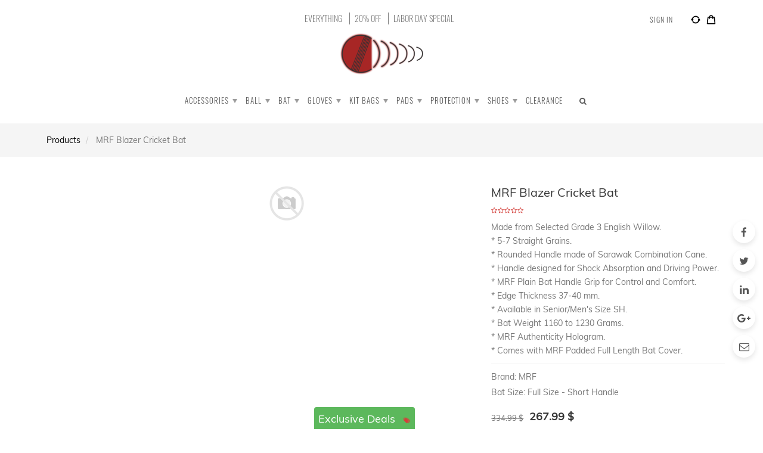

--- FILE ---
content_type: text/html; charset=utf-8
request_url: https://www.cricketmerchant.ca/shop/product/mrf-blazer-cricket-bat
body_size: 16297
content:

        
        <!DOCTYPE html>
        <html lang="en-US" data-website-id="1" data-oe-company-name="Cricket Merchant LLC">
            <head>
                <meta charset="utf-8"/>
                <meta http-equiv="X-UA-Compatible" content="IE=edge,chrome=1"/>
                <meta name="viewport" content="width=device-width, initial-scale=1, user-scalable=no"/>
        <meta name="google-site-verification" content="L1lGBmyQbhwdzT4MllhvV9npoqJvGjkp-G-gCxCyuwg"/>
                <title>MRF Blazer Cricket Bat | MRF Cricket Bat</title>
           
               <link rel="shortcut icon" type="image/x-icon" href="/web/image/10811-618f6ac"/>
           
       <script type="text/javascript">
                    var odoo = {
                        csrf_token: "e620a40f3b162906cee470250c741c3a257ab1c3o",
                    };
                </script>

                
            
            <meta name="description" content="MRF Blazer Cricket Bat is made from grade 3 English Willow. Buy MRF genius cricket bats online or in cricket store. MRF cricket bats on sale!"/>
            <meta name="keywords" content="cricket bat, mrf cricket bats, mrf genius cricket bats, MRF Blazer Cricket Bat, mrf genius cricket bat Prithvi Shaw, mrf cricket gear, mrf cricket equipment, Prithvi Shaw cricket bat, mrf cricket bats on sale, buy mrf cricket bats online"/>
            <meta name="generator" content="Odoo"/>

            <meta property="og:title" content="MRF Blazer Cricket Bat"/>
            <meta property="og:site_name" content="Cricket Merchant LLC"/>
            

            
            
                
                    <link rel="alternate" hreflang="en" href="https://www.cricketmerchant.ca/shop/product/mrf-blazer-cricket-bat"/>
                
            

            <script type="text/javascript">
                

                odoo.session_info = {
                    is_superuser: false,
                    is_system: false,
                    is_frontend: true,
                    translationURL: '/website/translations',
                    is_website_user: true,
                    user_id: 4
                };
            </script>

            <link type="text/css" rel="stylesheet" href="/web/content/16982-57eecf4/web.assets_common.0.css"/>
            <link type="text/css" rel="stylesheet" href="/web/content/16942-41bd529/web.assets_frontend.0.css"/>
            <link type="text/css" rel="stylesheet" href="/web/content/16943-41bd529/web.assets_frontend.1.css"/>
            <link type="text/css" rel="stylesheet" href="/web/content/16944-41bd529/web.assets_frontend.2.css"/>
            
            
            

            <script type="text/javascript" src="/web/content/16985-57eecf4/web.assets_common.js"></script>
            <script type="text/javascript" src="/web/content/16946-41bd529/web.assets_frontend.js"></script>
            
            
            
        
                    <meta property="og:type" content="website"/>
                    <meta property="og:url" content="https://www.cricketmerchant.ca/shop/product/mrf-blazer-cricket-bat"/>
                    <meta property="og:image" content="https://www.cricketmerchant.ca/web/image/product.template/7833/image"/>
                    <meta property="og:description" content="Made from Selected Grade 3 English Willow.
* 5-7 Straight Grains.
* Rounded Handle made of Sarawak Combination Cane.
* Handle designed for Shock Absorption and Driving Power.
* MRF Plain Bat Handle Grip for Control and Comfort.
* Edge Thickness 37-40 mm.
* Available in Senior/Men's Size SH.
* Bat Weight 1160 to 1230 Grams.
* MRF Authenticity Hologram.
* Comes with MRF Padded Full Length Bat Cover."/>
                    <meta name="twitter:card" content="summary_large_image"/>
                    <meta name="twitter:site" content="@Cricket Merchant LLC"/>
                    <meta name="twitter:title" content="MRF Blazer Cricket Bat"/>
                    <meta name="twitter:description" content="Made from Selected Grade 3 English Willow.
* 5-7 Straight Grains.
* Rounded Handle made of Sarawak Combination Cane.
* Handle designed for Shock Absorption and Driving Power.
* MRF Plain Bat Handle Grip for Control and Comfort.
* Edge Thickness 37-40 mm.
* Available in Senior/Men's Size SH.
* Bat Weight 1160 to 1230 Grams.
* MRF Authenticity Hologram.
* Comes with MRF Padded Full Length Bat Cover."/>
                    <meta name="twitter:image" content="https://www.cricketmerchant.ca/web/image/product.template/7833/image"/>
                
     <meta name="facebook-domain-verification" content="co3tp4aoxz9c0b8ksrrx9w2ulce25g"/>
            </head>
            <body>
                
            
        
            
        
        
            
            
                
            
        
        
    
    

            
            
        <div id="wrapwrap" class="">
                
			<div class="main-header">
				<div class="main-header-maxW">
					<div class="main-header-left">
						
        
        <div style="display: none;" class="header_curency_selector product.pricelist() btn-group">
            
            <a href="#" class="dropdown-toggle btn btn-default header_btn_style" data-toggle="dropdown">
                Retail Pricelist
                <span class="caret"></span>
            </a>
            <ul class="dropdown-menu" role="menu">
                
            </ul>
        </div>
    
					</div>
					<div class="offer-center">
						<p class="offer-p">
							<label class="header_pera_offer">EVERYTHING</label>
							<label class="header_pera_offer header_pera_offer_pipe">20% OFF</label>
							<label class="header_pera_offer header_pera_offer_pipe">LABOR DAY SPECIAL</label>
						</p>
					</div>

					<div class="main-header-right">
						<div class="company-phone-div">
							<ul id="logout_ul" class="sign_in_and_administrtor_link header-main-signin">
								<li>
									<a href="/web/login">
										<b>Sign in</b>
									</a>
								</li>
								
							</ul>

							<div id="header-social">
								<li id="header-compare" class="mr-common compare-menu">
				<a class="compare o_compare" title="Add to Compare">

					<svg x="0px" y="0px" width="16px" height="16px" viewBox="-454 256 50 50">
						<style type="text/css">
							.st0{fill:#030403;stroke:#000000;stroke-width:4;stroke-miterlimit:10;}
						</style>
						<path id="XMLID_10_" class="st0" d="M-409.8,282.3h-3.3l1.6-2.8L-409.8,282.3z M-412.3,277.1l-3.3,5.7c-0.2,0.3-0.2,0.7,0,0.9      c0.2,0.3,0.5,0.5,0.8,0.5h1.8c-1.7,7.7-8.4,13.1-16.4,13.1c-3.8,0-7.4-1.2-10.4-3.6c-1.1-0.9-2.1-1.9-3-3.1      c-0.3-0.4-0.9-0.5-1.3-0.2c-0.4,0.3-0.5,0.9-0.2,1.3c1,1.3,2.1,2.4,3.4,3.4c3.3,2.6,7.3,4,11.6,4c4.4,0,8.8-1.6,12.1-4.5      c3.2-2.7,5.4-6.4,6.2-10.5h2.8c0.3,0,0.6-0.2,0.8-0.5c0.1-0.1,0.1-0.3,0.1-0.5c0-0.2,0-0.3-0.1-0.5l-3.3-5.7      c-0.2-0.3-0.5-0.5-0.8-0.5C-411.8,276.6-412.1,276.8-412.3,277.1L-412.3,277.1z"></path>
						<path id="XMLID_7_" class="st0" d="M-444.9,279.8l-1.6,2.8l-1.6-2.8H-444.9z M-428.7,262.9L-428.7,262.9c-4.5,0-8.8,1.6-12.1,4.5      c-3.2,2.7-5.4,6.5-6.2,10.5h-2.8c-0.3,0-0.6,0.2-0.8,0.5c-0.2,0.3-0.2,0.7,0,0.9l3.3,5.7c0.1,0.3,0.4,0.5,0.8,0.5      c0.3,0,0.6-0.2,0.8-0.5l3.3-5.7c0.1-0.1,0.1-0.3,0.1-0.5c0-0.2,0-0.3-0.1-0.5c-0.2-0.3-0.5-0.5-0.8-0.5h-1.9      c1.7-7.7,8.5-13.1,16.4-13.1c3.8,0,7.4,1.2,10.4,3.6c1.1,0.9,2.1,1.9,3,3.1c0.3,0.4,0.9,0.5,1.3,0.2c0.2-0.2,0.4-0.5,0.4-0.8      c0-0.2-0.1-0.4-0.2-0.6c-1-1.3-2.1-2.4-3.4-3.4C-420.5,264.3-424.5,262.9-428.7,262.9L-428.7,262.9z"></path>
					</svg>
					<sup class="o_product_circle"></sup>

				</a>
		</li>
								<li id="header-wishlist" class="mr-common">
			
				
				<li id="my_wish" style="display:none;">
					<a href="/shop/wishlist">
						<svg x="0px" y="0px" width="16px" height="16px" viewBox="-454 256 50 50">
							<style type="text/css">
								.st0{stroke:#000000;stroke-width:4;stroke-miterlimit:10;}
							</style>
							<path id="XMLID_4_" class="st0" d="M-406.7,272.6c-0.7-7.2-5.8-12.4-12.1-12.4c-4.2,0-8.1,2.3-10.3,5.9c-2.2-3.7-5.9-5.9-10-5.9       c-6.4,0-11.5,5.2-12.2,12.4c0,0.1-0.1,0.5-0.1,1v0.3c0,0.8,0.1,2,0.5,3.4c0.9,3.9,3.1,7.5,6.2,10.3l15.6,14.1l15.8-14.1       c3.1-2.8,5.3-6.4,6.2-10.3C-406.5,274.6-406.7,273-406.7,272.6L-406.7,272.6z M-408.8,277c-0.8,3.6-2.8,6.8-5.7,9.4l-14.6,13.2       l-14.4-13.1c-2.9-2.6-4.8-5.9-5.7-9.4c-0.6-2.6-0.4-4-0.4-4V273c0.6-6.4,5-10.9,10.4-10.9c4,0,7.6,2.5,9.2,6.5l0.8,1.9l0.8-1.9       c1.7-4,5.5-6.5,9.6-6.5c5.5,0,9.8,4.6,10.4,10.9C-408.4,273-408.2,274.5-408.8,277z"></path>
						</svg>
						<sup class="my_wish_quantity o_animate_blink">
							0
						</sup>
					</a>
				</li>
			
		</li>
								<li id="header-cart" class="mr-common">
			
			<a href="/shop/cart">
				<svg x="0px" y="0px" width="16px" height="16px" aria-hidden="true" focusable="false" role="presentation" class="icon icon-cart" viewBox="0 0 37 40">
				<path d="M36.5 34.8L33.3 8h-5.9C26.7 3.9 23 .8 18.5.8S10.3 3.9 9.6 8H3.7L.5 34.8c-.2 1.5.4 2.4.9 3 .5.5 1.4 1.2 3.1 1.2h28c1.3 0 2.4-.4 3.1-1.3.7-.7 1-1.8.9-2.9zm-18-30c2.2 0 4.1 1.4 4.7 3.2h-9.5c.7-1.9 2.6-3.2 4.8-3.2zM4.5 35l2.8-23h2.2v3c0 1.1.9 2 2 2s2-.9 2-2v-3h10v3c0 1.1.9 2 2 2s2-.9 2-2v-3h2.2l2.8 23h-28z">
				 </path>
				 </svg>
				<sup class="my_cart_quantity"></sup>
				<input type="hidden" id="hiddencount" value="0"/>
			</a>
		</li>
							</div>
						</div>
					</div>
					<div class="anim-search bellus_popup">
						<form action="/shop" method="get">
							<div class="input-group">
								<div class="oe_search">
									<input type="text" name="search" class="search-query form-control oe_search_box bellus_search_border" placeholder="Search..." required="required" value=""/>
								</div>
								<span class="input-group-btn">
									<button type="submit" class="btn btn-default oe_search_button">
										<i class="fa fa-search"></i>
									</button>
								</span>
								<a class="bellus_close">
									<span>x</span>
								</a>
							</div>
						</form>
					</div>
				</div>
			</div>

		<header>
                    <div class="navbar navbar-default navbar-static-top">
                        <div class="container">
                            <div class="navbar-header">
            <button type="button" class="navbar-toggle" data-toggle="collapse" data-target=".navbar-top-collapse">
                <span class="sr-only">Toggle navigation</span>
                <span class="icon-bar"></span>
                <span class="icon-bar"></span>
                <span class="icon-bar"></span>
            </button>
            <a href="/" class="navbar-brand logo">
            <span alt="Logo of Cricket Merchant LLC" title="Cricket Merchant LLC"><img src="/web/image/res.company/1/logo?unique=34d2d88" class="img img-responsive"/></span>
        </a>
    </div>
    <div class="collapse navbar-collapse navbar-top-collapse">
                                <ul class="nav navbar-nav navbar-right" id="top_menu">
                                    
        
            
    <li>
        <a href="/">
            <span>Accessories</span>
        </a>
    
    		
			<div class="custom-menu-inside-div dropdown-menu"><div class="custom-menu-inside-maxW "><div class="custom-menu-inside-cm-div"><div class="static_menu_pc_view"><div class="category-heading-div"><div class="category-heading-center"><a class="ctg_title_a" href="/shop/category/450">Clothing</a><span class="expand-plus-icon  submenu-a d_list_icon" tabindex="-1"></span><ul class="expand-div"><!--<h4><a href="/shop/category/449">Caps</a></h4>--><h4><a href="/shop/category/472">Color Uniform</a></h4><!--<h4><a href="/shop/category/503">Knitwear - Sweater</a></h4>
                                            <h4><a href="/shop/category/535">Pants - Trousers</a></h4>
                                            <h4><a href="/shop/category/547">Shirt - TShirts</a></h4>
                                            <h4><a href="/shop/category/564">Track Suits</a></h4>
                                            <h4><a href="/shop/category/572">Training Wear</a></h4>
                                            <h4><a href="/shop/category/581">Umpire Coat - Jacket</a></h4>--><h4><a href="/shop/category/586">White or Off White Uniform</a></h4><h4><a href="/shop/category/"></a></h4></ul></div></div><div class="category-heading-div"><div class="category-heading-center"><a class="ctg_title_a" href="/shop/category/467">Bat Care</a><span class="expand-plus-icon  submenu-a d_list_icon" tabindex="-1"></span><ul class="expand-div"><!--<h4><a href="/shop/category/431">Bat Gauge</a></h4>--><h4><a href="/shop/category/444">Bat Cover</a></h4><!--<h4><a href="/shop/category/468">Bat Face Tape</a></h4>-->
                                            <h4><a href="/shop/category/489">Bat Knocking</a></h4>
                                            <!--<h4><a href="/shop/category/511">Bat Oil</a></h4>
                                            <h4><a href="/shop/category/542">Bat Repair Kit</a></h4>
                                            <h4><a href="/shop/category/550">Bat Repair</a></h4>
                                            <h4><a href="/shop/category/565">Install New Handle</a></h4>
                                            <h4><a href="/shop/category/580">Toe Protector Kit</a></h4>--></ul></div></div><!--<div class="category-heading-div ">
                                    <div class="category-heading-center">
                                        <a class="ctg_title_a" href="/shop/category/504">Mallet</a>
                                        <span class="expand-plus-icon  submenu-a d_list_icon" tabindex="-1"></span>
                                        <ul class="expand-div ">
                                            <h4><a href="/shop/category/454">Double Sided Mallet</a></h4>
                                            <h4><a href="/shop/category/478">Leather Ball Mallet</a></h4>
                                            <h4><a href="/shop/category/505">Mallet - Grip Cone Combo</a></h4>
                                            <h4><a href="/shop/category/537">PVC Ball Mallet</a></h4>
                                            <h4><a href="/shop/category/548">Single Sided Mallet</a></h4>
                                            <h4><a href="/shop/category/562">Stump Mallet</a></h4>
                                        </ul>
                                        <br>
                                        <a class="ctg_title_a" href="/shop/category/592">Bat Rubber Grips</a>
                                        <span class="expand-plus-icon  submenu-a d_list_icon" tabindex="-1"></span>
                                        <ul class="expand-div ">
                                            <h4><a href="/shop/category/457">Grip Grip</a></h4>
                                            <h4><a href="/shop/category/477">Handle Grip</a></h4>
                                        </ul>
                                    </div>
                                </div>

                                <div class="category-heading-div ">
                                    <div class="category-heading-center">
                                        <a class="ctg_title_a" href="/shop/category/539">Stumps</a>
                                        <span class="expand-plus-icon  submenu-a d_list_icon" tabindex="-1"></span>
                                        <ul class="expand-div ">
                                            <h4><a href="/shop/category/447">Block Stumps</a></h4>
                                            <h4><a href="/shop/category/480">Plastic Stumps</a></h4>
                                            <h4><a href="/shop/category/508">Regular Stumps</a></h4>
                                            <h4><a href="/shop/category/538">Spring Stumps</a></h4>
                                        </ul>
                                        <br>
                                        <a class="ctg_title_a" href="/shop/category/561">Skin-Underwear</a>
                                        <span class="expand-plus-icon  submenu-a d_list_icon" tabindex="-1"></span>
                                        <ul class="expand-div ">
                                            <h4><a href="/shop/category/429">Athletic Support</a></h4>
                                            <h4><a href="/shop/category/436">Jock Briefs</a></h4>
                                            <h4><a href="/shop/category/443">Base Layer Skin</a></h4>
                                        </ul>
                                    </div>
                                </div>
                                <div class="category-heading-div ">
                                    <div class="category-heading-center">
                                        <a class="ctg_title_a" href="/shop/category/543">Grip Cone</a>
                                        <span class="expand-plus-icon  submenu-a d_list_icon" tabindex="-1"></span>
                                        <ul class="expand-div ">
                                            <h4><a href="/shop/category/456">Grip Applicator</a></h4>
                                            <h4><a href="/shop/category/476">Grip Cone</a></h4>
                                            <h4><a href="/shop/category/506">Metal Top Grip Cone</a></h4>
                                        </ul>
                                        <br>
                                        <a class="ctg_title_a" href="/shop/category/573">Wicket Keeping Inners</a>
                                        <span class="expand-plus-icon  submenu-a d_list_icon" tabindex="-1"></span>
                                        <ul class="expand-div ">
                                            <h4><a href="/shop/category/432">Chamois Wicket Keeping Inners</a></h4>
                                            <h4><a href="/shop/category/434">Cotton Padded Wicket Keeping Inners</a></h4>
                                            <h4><a href="/shop/category/435">Cotton Wicket Keeping Inners</a></h4>
                                        </ul>
                                    </div>
                                </div>
                                <div class="category-heading-div ">
                                    <div class="category-heading-center">
                                        <a class="ctg_title_a" href="/shop/category/574">Batting Inners</a>
                                        <span class="expand-plus-icon  submenu-a d_list_icon" tabindex="-1"></span>
                                        <ul class="expand-div ">
                                            <h4><a href="/shop/category/455">Fingerless</a></h4>
                                            <h4><a href="/shop/category/475">Full Finger</a></h4>
                                        </ul>
                                    </div>
                                </div>
                                <div class="category-heading-div ">
                                    <div class="category-heading-center">
                                        <a class="ctg_title_a" href="/shop/category/583">Score Book</a>
                                        <span class="expand-plus-icon  submenu-a d_list_icon" tabindex="-1"></span>
                                        <ul class="expand-div ">
                                            <h4><a href="/shop/category/488">Book</a></h4>
                                        </ul>
                                    </div>
                                </div>
                                <div class="category-heading-div ">
                                    <div class="category-heading-center">
                                        <a class="ctg_title_a" href="/shop/category/590">Shoe Studs</a>
                                        <span class="expand-plus-icon  submenu-a d_list_icon" tabindex="-1"></span>
                                        <ul class="expand-div ">
                                            <h4><a href="/shop/category/461">Metal Studs</a></h4>
                                            <h4><a href="/shop/category/482">Rubber Studs</a></h4>
                                        </ul>
                                    </div>
                                </div>
                                <div class="category-heading-div ">
                                    <div class="category-heading-center">
                                        <a class="ctg_title_a" href="/shop/category/605">Bails</a>
                                        <span class="expand-plus-icon  submenu-a d_list_icon" tabindex="-1"></span>
                                    </div>
                                </div>-->

                                <div class="category-heading-div ">
                                    <div class="category-heading-center">
                                        <a class="ctg_title_a" href="/shop/category/626">Sweatbands</a>
                                        <span class="expand-plus-icon  submenu-a d_list_icon" tabindex="-1"></span>
                                    </div>
                                </div>
                                <!--<div class="category-heading-div ">
                                    <div class="category-heading-center">
                                        <a class="ctg_title_a" href="/shop/category/627">Bowler - Fielder Marke</a>
                                        <span class="expand-plus-icon  submenu-a d_list_icon" tabindex="-1"></span>
                                    </div>
                                </div>
                                <div class="category-heading-div ">
                                    <div class="category-heading-center">
                                        <a class="ctg_title_a" href="/shop/category/628">Score Board</a>
                                        <span class="expand-plus-icon  submenu-a d_list_icon" tabindex="-1"></span>
                                    </div>
                                </div>
                                <div class="category-heading-div ">
                                    <div class="category-heading-center">
                                        <a class="ctg_title_a" href="/shop/category/629">Sunglasses</a>
                                        <span class="expand-plus-icon  submenu-a d_list_icon" tabindex="-1"></span>
                                    </div>
                                </div>
                                <div class="category-heading-div ">
                                    <div class="category-heading-center">
                                        <a class="ctg_title_a" href="/shop/category/630">Umpire Counter</a>
                                        <span class="expand-plus-icon  submenu-a d_list_icon" tabindex="-1"></span>
                                    </div>
                                </div>
                                <div class="category-heading-div ">
                                    <div class="category-heading-center">
                                        <a class="ctg_title_a" href="/shop/category/631">Coir Jute Matting</a>
                                        <span class="expand-plus-icon  submenu-a d_list_icon" tabindex="-1"></span>
                                    </div>
                                </div>--></div></div></div></div>
			
    	</li>
    

        
            
    <li>
        <a href="/">
            <span>Ball</span>
        </a>
    
    		
			<div class="custom-menu-inside-div dropdown-menu"><div class="custom-menu-inside-maxW ">
                        <div class="custom-menu-inside-left-div">
                            <div class="static_menu_pc_view">
                                <div class="category-heading-div">
                                    <div class="category-heading-center">
                                        <a class="ctg_title_a" href="/shop/category/459">Leather Ball</a>
                                        <span class="expand-plus-icon  submenu-a d_list_icon" tabindex="-1"></span>
                                        <ul class="expand-div ">
                                            <!--<h4><a href="/shop/category/440">AS</a></h4>-->
                                            <h4><a href="/shop/category/471">CM</a></h4>
                                            <!--<h4><a href="/shop/category/575">MB</a></h4>
                                            <h4><a href="/shop/category/604">Robinson</a></h4>
                                            <h4><a href="/shop/category/621">SS</a></h4>-->
                                            <h4><a href="/shop/category/642">Kookaburra</a></h4>
                                        </ul>
                                    </div>
                                </div>

                                <!--<div class="category-heading-div">
                                    <div class="category-heading-center">
                                        <a class="ctg_title_a" href="/shop/category/479">Pastic Ball</a>
                                        <br>
                                        <br>
                                        <a class="ctg_title_a" href="/shop/category/509">Tennis Ball</a>
                                        <span class="expand-plus-icon  submenu-a d_list_icon" tabindex="-1"></span>
                                        <ul class="expand-div ">
                                            <h4><a href="/shop/category/458">Headly</a></h4>
                                            <h4><a href="/shop/category/484">Tornado</a></h4>
                                            <h4><a href="/shop/category/">Puma</a></h4>
                                            <h4><a href="/shop/category/">SS</a></h4>
                                        </ul>
                                    </div>
                                </div>

                                <div class="category-heading-div">
                                    <div class="category-heading-center">
                                        <a class="ctg_title_a" href="/shop/category/540">Training Ball</a>
                                        <span class="expand-plus-icon  submenu-a d_list_icon" tabindex="-1"></span>
                                        <ul class="expand-div ">
                                            <h4><a href="/shop/category/451">CM</a></h4>
                                            <h4><a href="/shop/category/516">Gunn &amp; Moore</a></h4>
                                            <h4><a href="/shop/category/620">SS</a></h4>
                                        </ul>
                                    </div>
                                </div>-->

                            </div>
                        </div>
                        <div class="custom-menu-inside-right-div">
                            <div class="menu-right-img-div">
                                <div>
                                <section>
                                    <img class="s_image_common" src="/bellus_cm/static/src/img/ball.jpg">
                                </section>
                                </div>
                                <div class="menu-right-info">
                                    <div class="b_fashion_sub_heading">Game Ball</div>
                                    <p class="b_fashion_para">A cricket ball is made with a core of cork, which is layered with tightly wound string, and covered by a leather case with a slightly raised sewn seam.</p>
                                </div>
                            </div>
                            <div class="menu-right-img-div">
                                <div>
                                <section>
                                    <img class="s_image_common" src="/bellus_cm/static/src/img/ball_2.jpg">
                                </section>
                                </div>
                                <div class="menu-right-info">
                                    <div class="b_fashion_sub_heading">Practice Ball</div>
                                    <p class="b_fashion_para">A cricket ball is made with a core of cork, which is layered with tightly wound string, and covered by a leather case with a slightly raised sewn seam.</p>

                                </div>
                            </div>
                        </div>
                    </div>
                
            </div>
			
    	</li>
    

        
            
    <li>
        <a href="/">
            <span>Bat</span>
        </a>
    
    		
			<div class="custom-menu-inside-div dropdown-menu"><div class="custom-menu-inside-maxW ">
                        <div class="custom-menu-inside-left-div">
                            <div class="static_menu_pc_view">
                                <div class="category-heading-div">
                                    <div class="category-heading-center">
                                        <a class="ctg_title_a" href="/shop/category/474">English Willow</a>
                                        <span class="expand-plus-icon  submenu-a d_list_icon" tabindex="-1"></span>
                                        <ul class="expand-div ">
                                            <h4><a href="/shop/category/522">Gunn &amp; Moore</a></h4>
                                            <h4><a href="/shop/category/559">Kookaburra</a></h4>
                                            <h4><a href="/shop/category/569">MACE</a></h4>
                                            <h4><a href="/shop/category/589">MRF</a></h4>
                                            <h4><a href="/shop/category/677">PLAY</a></h4>
                                            <h4><a href="/shop/category/623">SS</a></h4>
                                            <h4><a href="/shop/category/625">TON</a></h4>
                                        </ul>
                                    </div>
                                </div>

                                <div class="category-heading-div">
                                    <div class="category-heading-center">
                                        <a class="ctg_title_a" href="/shop/category/502">Kashmir Willow</a>
                                        <span class="expand-plus-icon  submenu-a d_list_icon" tabindex="-1"></span>
                                        <ul class="expand-div ">
                                            <!--<h4><a href="/shop/category/">Gray Nicolls</a></h4>
                                            <h4><a href="/shop/category/534">Gunn &amp; Moore</a></h4>-->
                                            <h4><a href="/shop/category/588">MRF</a></h4>
                                           <!-- <h4><a href="/shop/category/597">Puma</a></h4>
                                            <h4><a href="/shop/category/608">SS</a></h4>-->
                                        </ul>
                                    </div>
                                </div>

                                <!--<div class="category-heading-div">
                                    <div class="category-heading-center">
                                        <a class="ctg_title_a" href="/shop/category/442">Autograph Bat</a>
                                        <br>
                                        <br>
                                        <a class="ctg_title_a" href="/shop/category/536">Plastic Bats</a>
                                        <br>
                                        <br>
                                        <a class="ctg_title_a" href="/shop/category/563">Tape Ball Bat</a>
                                        <br>
                                        <br>
                                        <a class="ctg_title_a" href="/shop/category/549">Training Bats</a>
                                    </div>
                                </div>-->

                            </div>
                        </div>
                        <div class="custom-menu-inside-right-div">
                            <div class="menu-right-img-div">
                                <div>
                                <section>
                                    <img class="s_image_common" src="/bellus_cm/static/src/img/bat.jpg">
                                </section>
                                </div>
                                <div class="menu-right-info">
                                    <div class="b_fashion_sub_heading">Kashmir Willow</div>
                                    <p class="b_fashion_para">High Quality with all Range of Kashmir Willow bats. Get Knocking and oliling done by experts.</p>
                                </div>
                            </div>
                            <div class="menu-right-img-div">
                                <div>
                                <section>
                                    <img class="s_image_common" src="/web/image/11651">
                                </section>
                                </div>
                                <div class="menu-right-info">
                                    <div class="b_fashion_sub_heading">English Willow</div>
                                    <p class="b_fashion_para">High Quality Premium English Willow bats. Get Knocking and oliling done by experts.</p>

                                </div>
                            </div>
                        </div>
                    </div>
                
            </div>
			
    	</li>
    

        
            
    <li>
        <a href="/">
            <span>Gloves</span>
        </a>
    
    		
			<div class="custom-menu-inside-div dropdown-menu"><div class="custom-menu-inside-maxW ">
                        <div class="custom-menu-inside-left-div">
                            <div class="static_menu_pc_view">
                                <div class="category-heading-div">
                                    <div class="category-heading-center">
                                        <a class="ctg_title_a" href="/shop/category/445">Batting Gloves</a>
                                        <span class="expand-plus-icon  submenu-a d_list_icon" tabindex="-1"></span>
                                        <ul class="expand-div ">
                                            <!--<h4><a href="/shop/category/494">Gray Nicolls</a></h4>
                                            <h4><a href="/shop/category/510">BAS</a></h4>
                                            <h4><a href="/shop/category/525">Gunn &amp; Moore</a></h4>-->
                                            <h4><a href="/shop/category/554">Kookaburra</a></h4>
                                            <h4><a href="/shop/category/669">MACE</a>
                                            </h4><h4><a href="/shop/category/655">MRF</a>
                                            <!--<h4><a href="/shop/category/594">Puma</a></h4>-->
                                            </h4><h4><a href="/shop/category/622">SS</a></h4>
                                        </ul>
                                    </div>
                                </div>

                                <div class="category-heading-div">
                                    <div class="category-heading-center">
                                        <a class="ctg_title_a" href="/shop/category/485">Wicket Keeping Gloves</a>
                                        <span class="expand-plus-icon  submenu-a d_list_icon" tabindex="-1"></span>
                                        <ul class="expand-div ">
                                            <!--<h4><a href="/shop/category/501">Gray Nicolls</a></h4>
                                            <h4><a href="/shop/category/533">Gunn &amp; Moore</a></h4>-->
                                            <h4><a href="/shop/category/671">MACE</a></h4>
                                            <!--<h4><a href="/shop/category/602">Puma</a></h4>
                                            <h4><a href="/shop/category/618">SS</a></h4>-->
                                        </ul>
                                    </div>
                                </div>
                            </div>
                        </div>
                        <div class="custom-menu-inside-right-div">
                            <div class="menu-right-img-div">
                                <div>
                                <section>
                                    <img class="s_image_common" src="/bellus_cm/static/src/img/gloves.jpg">
                                </section>
                                </div>
                                <div class="menu-right-info">
                                    <div class="b_fashion_sub_heading">Batting Gloves</div>
                                    <p class="b_fashion_para">Get comfortable and cool batting gloves for your game.</p>
                                </div>
                            </div>
                            <div class="menu-right-img-div">
                                <div>
                                <section>
                                    <img class="s_image_common" src="/bellus_cm/static/src/img/gloves_2.jpg">
                                </section>
                                </div>
                                <div class="menu-right-info">
                                    <div class="b_fashion_sub_heading">Wicket Keeping Gloves</div>
                                    <p class="b_fashion_para">Get comfortable and cool Wicket Keeping Gloves for your game.</p>

                                </div>
                            </div>
                        </div>
                    </div>
                
            </div>
			
    	</li>
    

        
            
    <li>
        <a href="/">
            <span>Kit Bags</span>
        </a>
    
    		
			<div class="custom-menu-inside-div dropdown-menu"><div class="custom-menu-inside-maxW ">
                        <div class="custom-menu-inside-left-div">
                            <div class="static_menu_pc_view">
                                <div class="category-heading-div">
                                    <div class="category-heading-center">
                                        <a class="ctg_title_a" href="/shop/category/463">With Wheels</a>
                                        <span class="expand-plus-icon  submenu-a d_list_icon" tabindex="-1"></span>
                                        <ul class="expand-div ">
                                            <!--<h4><a href="/shop/category/500">Gray Nicolls</a></h4>
                                            <h4><a href="/shop/category/530">Gunn &amp; Moore</a></h4>
                                            <h4><a href="/shop/category/556">Kookaburra</a></h4>-->
                                            <h4><a href="/shop/category/566">MACE</a></h4>
                                            <!--<h4><a href="/shop/category/600">Puma</a></h4>
                                            <h4><a href="/shop/category/619">SS</a></h4>-->
                                        </ul>
                                    </div>
                                </div>

                                <!--<div class="category-heading-div">
                                    <div class="category-heading-center">
                                        <a class="ctg_title_a" href="/shop/category/473">Duffel Bags</a>
                                        <span class="expand-plus-icon  submenu-a d_list_icon" tabindex="-1"></span>
                                        <ul class="expand-div ">
                                            <h4><a href="/shop/category/497">Gray Nicolls</a></h4>
                                            <h4><a href="/shop/category/518">Gunn &amp; Moore</a></h4>
                                            <h4><a href="/shop/category/606">SS</a></h4>
                                        </ul>
                                    </div>
                                </div>-->
                            </div>
                        </div>
                        <div class="custom-menu-inside-right-div">
                            <div class="menu-right-img-div">
                                <div>
                                <section>
                                    <img class="s_image_common" src="/bellus_cm/static/src/img/kit_bag.png">
                                </section>
                                </div>
                                <div class="menu-right-info">
                                    <div class="b_fashion_sub_heading">smart style</div>
                                    <p class="b_fashion_para">Swap your old kit bag with something new that is more trendy and new. Buy one, give your cricket gear much needed comfort.</p>
                                </div>
                            </div>
                            <div class="menu-right-img-div">
                                <div>
                                <section>
                                    <img class="s_image_common" src="/bellus_cm/static/src/img/kit_bag_2.jpg">
                                </section>
                                </div>
                                <div class="menu-right-info">
                                    <div class="b_fashion_sub_heading">summer sale</div>
                                    <p class="b_fashion_para">Swap old kitbag with new trendy duffle bags. Carry your cricket future on your shoulder and make a statement</p>

                                </div>
                            </div>
                        </div>
                    </div>
                
            </div>
			
    	</li>
    

        
            
    <li>
        <a href="/">
            <span>Pads</span>
        </a>
    
    		
			<div class="custom-menu-inside-div dropdown-menu"><div class="custom-menu-inside-maxW ">
                        <div class="custom-menu-inside-left-div">
                            <div class="static_menu_pc_view">
                                <div class="category-heading-div">
                                    <div class="category-heading-center">
                                        <a class="ctg_title_a" href="/shop/category/446">Batting Pads</a>
                                        <span class="expand-plus-icon  submenu-a d_list_icon" tabindex="-1"></span>
                                        <ul class="expand-div ">
                                            <!--<h4><a href="/shop/category/452">CM</a></h4>
                                            <h4><a href="/shop/category/496">Gray Nicolls</a></h4>
                                            <h4><a href="/shop/category/526">Gunn &amp; Moore</a></h4>
                                            <h4><a href="/shop/category/541">BAS</a></h4>
                                            <h4><a href="/shop/category/560">Kookaburra</a></h4>-->
                                            <h4><a href="/shop/category/568">MACE</a></h4>
                                            <h4><a href="/shop/category/657">MRF</a></h4>
                                            <!--<h4><a href="/shop/category/596">Puma</a></h4>-->
                                            <h4><a href="/shop/category/612">SS</a></h4>
                                        </ul>
                                    </div>
                                </div>

                                <div class="category-heading-div">
                                    <div class="category-heading-center">
                                        <a class="ctg_title_a" href="/shop/category/486">Wicket Keeping Pads</a>
                                        <span class="expand-plus-icon  submenu-a d_list_icon" tabindex="-1"></span>
                                        <ul class="expand-div ">
                                            <!--<h4><a href="/shop/category/498">Gray Nicolls</a></h4>
                                            <h4><a href="/shop/category/532">Gunn &amp; Moore</a></h4>-->
                                            <h4><a href="/shop/category/557">Kookaburra</a></h4>                                                      
                                            <h4><a href="/shop/category/675">MACE</a></h4>
                                            <!--<h4><a href="/shop/category/599">Puma</a></h4>
                                            <h4><a href="/shop/category/614">SS</a></h4>-->
                                        </ul>
                                    </div>
                                </div>
                                <div class="category-heading-div ">
                                    <div class="category-heading-center">
                                        <a class="ctg_title_a" href="/shop/category/507">Pad Color Sleeves</a>
                                    </div>
                                </div>
                            </div>
                        </div>
                        <div class="custom-menu-inside-right-div">
                            <div class="menu-right-img-div">
                                <div>
                                <section>
                                    <img class="s_image_common" src="/bellus_cm/static/src/img/pad.jpg">
                                </section>
                                </div>
                                <div class="menu-right-info">
                                    <div class="b_fashion_sub_heading">Batting Pads</div>
                                    <p class="b_fashion_para">Get comfortable and cool batting pads for your game in wide range.</p>
                                </div>
                            </div>
                            <div class="menu-right-img-div">
                                <div>
                                <section>
                                    <img class="s_image_common" src="/bellus_cm/static/src/img/pad_2.jpg">
                                </section>
                                </div>
                                <div class="menu-right-info">
                                    <div class="b_fashion_sub_heading">Wicket Keeping Pads</div>
                                    <p class="b_fashion_para">Get comfortable and cool Wicket Keeping Pads for your game with our latest range.</p>
                                </div>
                            </div>
                        </div>
                    </div>
                
            </div>
			
    	</li>
    

        
            
    <li>
        <a href="/shop">
            <span>Protection</span>
        </a>
    
    		
			<div class="custom-menu-inside-div dropdown-menu"><div class="custom-menu-inside-maxW ind_maxw">
                        <div class="menu_ctg_row">
<section class="ctg_name_img_container">
                                <div class="menu_catg_img_div">
                                    <section>
                                        <a href="/shop/category/512"><img class="s_image_common" src="/bellus_cm/static/src/img/elbow_sleeve.jpg"></a>
                                    </section>
                                </div>
                                <div class="menu_catg_name">Elbow Sleeve</div>
                            </section>

                            <section class="ctg_name_img_container">
                                <div class="menu_catg_img_div">
                                    <section>
                                        <a href="/shop/category/551"><img class="s_image_common" src="/bellus_cm/static/src/img/inner_t_guard.png"></a>
                                    </section>
                                </div>
                                <div class="menu_catg_name">Inner Thigh Guard</div>
                            </section>

                            <section class="ctg_name_img_container">
                                <div class="menu_catg_img_div">
                                    <section>
                                        <a href="/shop/category/585"><img class="s_image_common" src="/bellus_cm/static/src/img/thigh_guard.jpg"></a>
                                    </section>
                                </div>
                                <div class="menu_catg_name">Thigh Guard</div>
                            </section>
                        </div>
                    </div>
                
            </div>
			
    	</li>
    

        
            
    <li>
        <a href="/">
            <span>Shoes</span>
        </a>
    
    		
			<div class="custom-menu-inside-div dropdown-menu"><div class="custom-menu-inside-maxW ">
                        <div class="custom-menu-inside-left-div">
                            <div class="static_menu_pc_view">
                                <div class="category-heading-div">
                                    <!--<div class="category-heading-center">
                                        <a class="ctg_title_a" href="/shop/category/460">Metal or Rubber Spikes Shoes</a>
                                        <span class="expand-plus-icon  submenu-a d_list_icon" tabindex="-1"></span>
                                        <ul class="expand-div ">
                                            <h4><a href="/shop/category/499">Gray Nicolls</a></h4>
                                            <h4><a href="/shop/category/527">Gunn &amp; Moore</a></h4>
                                        </ul>
                                    </div>-->
                                </div>

                                <div class="category-heading-div">
                                    <div class="category-heading-center">
                                        <a class="ctg_title_a" href="/shop/category/481">Rubber Sole Shoes</a>
                                        <span class="expand-plus-icon  submenu-a d_list_icon" tabindex="-1"></span>
                                        <ul class="expand-div ">
                                            <h4><a href="/shop/category/676">Payntr</a></h4>
                                        </ul>
                                    </div>
                                </div>
                            </div>
                        </div>
                        <div class="custom-menu-inside-right-div">
                            <div class="menu-right-img-div">
                                <div>
                                <section>
                                    <img class="s_image_common" src="/web/image/12978/shoes_2.jpg?access_token=c105eaac-aa67-42b1-9014-6ba20f2cb401">
                                </section>
                                </div>
                                <div class="menu-right-info">
                                    <div class="b_fashion_sub_heading">Comfort</div>
                                    <p class="b_fashion_para">Swap Sports shoes for something little more dapper with our latest range.</p>
                                </div>
                            </div>
                            <div class="menu-right-img-div">
                                <div>
                                <section>
                                    <img class="s_image_common" src="/web/image/12979/shoes.jpg?access_token=dda9378c-0b08-4413-9404-2900c64cd8b8">
                                </section>
                                </div>
                                <div class="menu-right-info">
                                    <div class="b_fashion_sub_heading">smart style</div>
                                    <p class="b_fashion_para">Swap Sports shoes for something little more style with our latest range.</p>

                                </div>
                            </div>
                        </div>
                    </div>
                
            </div>
			
    	</li>
    

        
            
    <li>
        <a href="/shop/category/650">
            <span>Clearance</span>
        </a>
    
    		
			
			
    	</li>
    

        
    
            
            <li id="my_cart"></li>
			<li class="top-custom-menu">
                <a href="#" class="search_link">
                    <i class="fa fa-search" aria-hidden="true"></i>
                </a>
            </li>

        
            
                
                
        
        
                                    <li class="divider"></li>
            </ul>
                            </div>
                        </div>
                    </div>
                </header>
                <main>
                    
            
            <div itemscope="itemscope" itemtype="http://schema.org/Product" id="wrap" class="js_sale ecom-zoomable zoomodoo-hover">
                
    <div id="sub_header_row">
      <div class="col-sm-4 bellus_product_breadcrumb">
        <div class="sub_breadcrumb">
          <ol class="breadcrumb bellus_breadcrumb">
            <li>
              <a href="/shop">Products</a>
            </li>
            
            <li class="active">
              <span>MRF Blazer Cricket Bat</span>
            </li>
          </ol>
        </div>
      </div>
    </div>
  <section id="product_detail" class="container mt8 oe_website_sale discount">
                    <div class="row">
                        <div class="col-sm-7 res_product_img">
      
      <div id="o-carousel-product" class="carousel slide" data-ride="carousel" data-interval="0">
        <div class="carousel-outer">
          <div class="carousel-inner inner-slider">
            <div class="item active image_zoom" itemprop="image"><img src="/web/image/product.product/11914/image?unique=997f02a" class="img img-responsive product_detail_img js_variant_img" alt="MRF Blazer Cricket Bat" data-zoom="1" data-zoom-image="image"/></div>
            
            
          </div>
          
        </div>
        
        
        </div>
      <div class="zoomed_image_on_screen">
        <div class="div_cross_zoomed_image">
          <p class="p_class_cross_image common-close-btn">
            <span>X</span>
          </p>
        </div>
        <div class="div_parent_zoom_class">
          <div class="zooming_image_screen_o">
            <img src="" class="zooming_image_screen"/>
          </div>
          <div class="bellus_slide">
            
          </div>
        </div>
      </div>
    </div>
  <div class="col-sm-5 col-lg-4" id="product_details">
      <div class="product_name_rating">
        <div itemprop="name" class="c_product_name">MRF Blazer Cricket Bat</div>
		
		
      </div>
			<div class="rating-block">
				
					
		<div class="o_rating_star_card">
			<div class="stars enabled">
				<i class="fa fa-star-o"></i>
				<i class="fa fa-star-o"></i>
				<i class="fa fa-star-o"></i>
				<i class="fa fa-star-o"></i>
				<i class="fa fa-star-o"></i>
			</div>
			<input type="hidden" readonly="readonly" name="rating"/>
		</div>
	
				
			</div>
		
      <span itemprop="url" style="display:none;">https://www.cricketmerchant.ca/shop/product/mrfblazer-mrf-blazer-cricket-bat-7833</span>
      <div class="o_not_editable prod_des">
        <p class="text-muted">Made from Selected Grade 3 English Willow.<br>
* 5-7 Straight Grains.<br>
* Rounded Handle made of Sarawak Combination Cane.<br>
* Handle designed for Shock Absorption and Driving Power.<br>
* MRF Plain Bat Handle Grip for Control and Comfort.<br>
* Edge Thickness 37-40 mm.<br>
* Available in Senior/Men's Size SH.<br>
* Bat Weight 1160 to 1230 Grams.<br>
* MRF Authenticity Hologram.<br>
* Comes with MRF Padded Full Length Bat Cover.</p>
            <hr id="hr_product_attributes_simple"/>
            <p class="text-muted" id="product_attributes_simple">
                
					
                    
                        <span data-oe-many2one-id="19" data-oe-many2one-model="product.attribute">Brand</span>: <span>MRF</span><br/>
                
                
					
                    
                        <span data-oe-many2one-id="27" data-oe-many2one-model="product.attribute">Bat Size</span>: <span>Full Size - Short Handle</span><br/>
                
                
            </p>
        
      </div>
      
      <form action="/shop/cart/update" class="js_add_cart_variants" method="POST" data-attribute_value_ids="[[11914, [], 267.99, 334.99, {'virtual_available': 5.0, 'product_type': 'product', 'inventory_availability': 'threshold', 'available_threshold': 2.0, 'custom_message': '', 'product_template': 7833, 'cart_qty': 0, 'uom_name': 'Unit(s)'}]]">
        <input type="hidden" name="csrf_token" value="034342e82717542902b884548a747af0599b8921o1769417709"/>
        <div class="js_product">
          
      <div itemprop="offers" itemscope="itemscope" itemtype="http://schema.org/Offer" class="product_price mt16">
          <h4 class="oe_price_h4 css_editable_mode_hidden">
              <span data-oe-type="monetary" data-oe-expression="compute_currency(product.website_public_price)" class="text-danger oe_default_price" style="text-decoration: line-through; white-space: nowrap; "><span class="oe_currency_value">334.99</span> $</span>
              <b data-oe-type="monetary" data-oe-expression="product.website_price" class="oe_price" style="white-space: nowrap;"><span class="oe_currency_value">267.99</span> $</b>
              <span itemprop="price" style="display:none;">267.99</span>
              <span itemprop="priceCurrency" style="display:none;">CAD</span>
          </h4>
          <h4 class="css_non_editable_mode_hidden decimal_precision" data-precision="2">
            <span><span class="oe_currency_value">334.99</span> $</span>
          </h4>
          <h4 class="hidden oe_not_available bg-warning">Product not available</h4>
      </div>
    
          <div class="availability_messages"></div>
          <div class="bellus_product_sku">
            <p class="sku_label">
								SKU:
								MRFBLAZER
							</p>
          </div>
          
            <input type="hidden" class="product_id" name="product_id" value="11914"/>
            
      
      <ul class="list-unstyled js_add_cart_variants nav-stacked" data-attribute_value_ids="[[11914, [], 267.99, 334.99, {'virtual_available': 5.0, 'product_type': 'product', 'inventory_availability': 'threshold', 'available_threshold': 2.0, 'custom_message': '', 'product_template': 7833, 'cart_qty': 0, 'uom_name': 'Unit(s)'}]]">
				
					
					
					
				
					
					
					
				
			</ul>
		
          
          
          <div class="cart-quantity-div">
            <div class="product_quantity">
									
                                    
	        <div class="css_quantity input-group oe_website_spinner" contenteditable="false">
	            <a class="mb8 input-group-addon js_add_cart_json" href="#">
	                <i class="fa fa-minus"></i>
	            </a>
	            <input type="text" class="form-control quantity" data-min="1" name="add_qty" value="1"/>
	            <a class="mb8 input-group-addon float_left js_add_cart_json" href="#">
	                <i class="fa fa-plus"></i>
	            </a>
	        </div>
	    </div>
            <div class="product_wish_compare">
              <div class="wishlink" id="wishicon_div"></div>
              <div class="compare_btn" id="compare_div"></div>
              <div class="shop_the_look" id="shopmylook"></div>
            </div>
          </div>
			
				<a class="o_add_compare_dyn" title="Compare" data-action="o_comparelist" data-product-product-id="11914">
					<span class="fa fa-exchange"></span>
				</a>
			
		
			
			
				
				<a class="product_wish_wo_signin" href="/web/login?redirect=/shop/product/mrf-blazer-cricket-bat?">
					<i class="fa fa-heart-o" aria-hidden="true"></i>
				</a>
			
			
		
          <div class="p_ad2cart">
            <a id="add_to_cart" class="btn btn-primary btn-lg mt8 js_check_product a-submit" href="#">Add to Cart</a>
          </div>
          </div>
      </form>
      <div class="ctg_class">
        
      </div>
      <div class="p_static_desc_para">
        <p class="text-muted">
	               30-day money-back guarantee<br/> Free Shipping in Canada on Order Over $250.<br/>
	               Buy now, get in 2 - 6 days
	             </p>
      </div>
      <div class="product_share">
        <div class="oe_share s_share">
          <a target="_Blank" class="oe_share_facebook" href="https://www.facebook.com/sharer/sharer.php?u={url}">
            <i class="fa fa-facebook"></i>
          </a>
          <a target="_Blank" class="oe_share_twitter" href="https://twitter.com/intent/tweet?text={title}&amp;url={url}">
            <i class="fa fa-twitter"></i>
          </a>
          <a target="_Blank" class="oe_share_linkedin" href="http://www.linkedin.com/shareArticle?mini=true&amp;url={url}&amp;title={title}&amp;">
            <i class="fa fa-linkedin"></i>
          </a>
          <a target="_Blank" class="oe_share_google" href="https://plus.google.com/share?url={url}">
            <i class="fa fa-google-plus"></i>
          </a>
          <a href="mailto:?body={url}&amp;subject={title}">
            <i class="fa fa-envelope-o"></i>
          </a>
        </div>
      </div>
    
            <div>
                <div class="well well-sm"> 
                    <div class="policy-inner">
                        <a href="#ImageRequestModel" data-toggle="modal">
                            <i class="fa fa-whatsapp fa-3x"></i>
                            <span style="margin-left:15px;">Request to Get Image in WhatsApp</span>
                        </a>
                    </div> 
                </div>
                
                <div class="support-modal modal fade" id="ImageRequestModel" tabindex="-1" role="dialog" aria-hidden="true">
                    <div class="modal-dialog">
                        <div class="modal-content">
                            <div class="container">
                                <div class="row">
                                    <div class="col-lg-10 col-lg-offset-1">
                                        <div class="modal-body oe_structure">
                                            <div class="img_req_form">
                                                <h3>Get Product Images On Whatsapp</h3>
                                                <p class="item-intro text-muted"><b style="color:green; text-align: center;">Click <a href="https://chat.whatsapp.com/HoDB025hPH50tnETHXJSHe">here</a> to join our WhatsApp Group</b>, or to receive actual product image on your WhatsApp, enter your mobile number and submit.
                                                <br/>For example:
                                                <br/>    +1 630 534 5324
                                                <br/>    +44 20 7943 9999
                                                <br/>    +91 942 986 9999
                                                <br/>    +61 7 5643 9999.
                                                <br/>
                                                </p>
                                                <form action="/image/req" method="post" role="form" class="tag_text form-horizontal js_website_submit_form">
                                                    <input type="hidden" name="csrf_token" value="034342e82717542902b884548a747af0599b8921o1769417709"/>
                                                    <input type="hidden" name="product_id" id="karma" value="7833"/>
                                                    <div class="form-group">
                                                        <label class="col-sm-3 control-label" for="mobile">Mobile</label>
                                                        <div class="col-sm-9">
                                                            <input type="text" name="mobile" required="" value="" class="form-control mb16 o_website_form_input" placeholder=""/>
                                                        </div>
                                                    </div>
                                                    <div class="form-group">
                                                        <div class="col-sm-offset-4">
                                                            <button type="button" class="btn btn-primary image_req_submit">Submit</button>
                                                            <button type="button" class="btn btn-primary" data-dismiss="modal"><i class="fa fa-times"></i> Close </button>
                                                        </div>
                                                    </div>
                                                    <div class="img_req_error"></div>
                                                </form>
                                            </div>
                                            <div class="img_req_success_msg"></div>
                                        </div>
                                    </div>
                                </div>
                            </div>
                        </div>
                    </div>
                </div>
            </div> 
        
            <div>
                <div class="well well-sm"> 
                    <div class="policy-inner">
                        <a href="#PriceMatchModel" data-toggle="modal">
                            <i class="fa fa-info-circle fa-3x"></i>
                            <span style="margin-left:15px;">Challenge Our Price</span>
                        </a>
                    </div> 
                </div>
                
                <div class="support-modal modal fade" id="PriceMatchModel" tabindex="-1" role="dialog" aria-hidden="true">
                    <div class="modal-dialog">
                        <div class="modal-content">
                            <div class="container">
                                <div class="row">
                                    <div class="col-lg-10 col-lg-offset-1">
                                        <div class="modal-body oe_structure">
                                            <div class="req_form">
                                                <h2>Challange Price</h2>
                                                <p class="item-intro text-muted">If you think product price is higher than some of our competitor’s price, you can challenge it here. We may match the price if the request is submitted prior to confirming the order. Competitor must be a registered business, located and doing business in the country you reside. Once your submission has been approved usually within 24hrs, you’ll receive an email or a call for our associate with further instructions to help complete your order.
                                                </p>

                                                <form action="/pricematch/req" method="post" role="form" class="tag_text form-horizontal js_website_submit_form">
                                                    <input type="hidden" name="csrf_token" value="034342e82717542902b884548a747af0599b8921o1769417709"/>
                                                    <input type="hidden" name="product_id" id="karma" value="7833"/>
                                                    <div class="form-group">
                                                        <label class="col-sm-3 control-label" for="name">Competitor's Product Link</label>
                                                        <div class="col-sm-9">
                                                            <input type="text" name="competitor_link" required="True" value="" class="form-control mb16 o_forum_post_link" placeholder=""/>
                                                        </div>
                                                    </div>
                                                    <div class="form-group">
                                                        <label class="col-sm-3 control-label" for="name">Competitor's Price</label>
                                                        <div class="col-sm-9">
                                                            <input type="text" name="competitor_price" required="True" value="" class="form-control mb16 o_forum_post_link" placeholder=""/>
                                                        </div>
                                                    </div>
                                                    <div class="form-group">
                                                        <label class="col-sm-3 control-label" for="description">Description</label>
                                                        <div class="col-sm-9">
                                                            <textarea type="text" name="description" required="True" value="" class="form-control mb16 o_forum_post_link" placeholder=""></textarea>
                                                        </div>
                                                    </div>
                                                    <div class="form-group">
                                                        <div class="col-sm-offset-4">
                                                            <button type="button" class="btn btn-primary pricematch_submit">Submit</button>
                                                            <button type="button" class="btn btn-primary" data-dismiss="modal"><i class="fa fa-times"></i> Close </button>
                                                        </div>
                                                    </div>
                                                    <div class="pricecheck_req_error"></div>
                                                </form>
                                            </div>
                                            <div class="success_msg"></div>
                                        </div>
                                    </div>
                                </div>
                            </div>
                        </div>
                    </div>
                </div>
            </div> 
        </div>
    <hr id="hr_product_attributes_simple"/>
    <p id="product_attributes_simple"></p>
    <div class="product_video_popup_main">
      <div class="product_video_popup_wrap">
        <div class="product_video_subpopup">
          
          <p class="popup-close common-close-btn">X</p>
        </div>
      </div>
    </div>
  </div>
                </section>
                
            <div class="div_class_whole_product_features common-div">
      <div class="div_class_product_features block">
        <div class="product_specification_left">
						
                    
			<section class="container specification_table_section" id="product_full_spec">
				
				
					<h3 class="product_info_heading_para_class">
						Specifications for "
						MRF Blazer Cricket Bat
						"
					</h3>
			
		
					<div class="">
						<div class="product_specification_div common-div" id="product_specifications">
							<table class="table table-striped table-condensed table-hover">
								
									
									<tr class="collapse in Uncategorized">
										<td>Brand</td>
										<td>
											
											MRF
										</td>
									</tr><tr class="collapse in Uncategorized">
										<td>Bat Size</td>
										<td>
											
											Full Size - Short Handle
										</td>
									</tr>
								
							</table>
						</div>
					</div>
				
			</section>
		</div>
        <div class="column-right_p_alternative">

                    
			
		
			
		</div>
      </div>
    </div>
  
            
        <div class="container drawer" contentEditable="false" id="bottom">
            <a class="handle ui-slideouttab-handle-rounded btn-primary">Exclusive Deals <i class="fa fa-icon fa-tags"></i></a>

            <div class="oe_structure sale_slider">
                
  <div class="product_slider" contentEditable="false">
    <div class="container">
      <div class="row featured-pro">
        <div class="col-sm-12">
          
          
            <h3 class="section-title style1">
              <span>New Deals</span>
            </h3>
            <div class="col-md-6">Product Not Available<div class="s_hr_rating s_hr_rating_stars s_hr_rating_3"><h6 class="mb0 o_default_snippet_text">Job Security:</h6><i class="fa"></i><i class="fa"></i><i class="fa"></i><i class="fa"></i><i class="fa"></i><div class="s_hr_rating_bar"></div></div></div>
          
        </div>
      </div>
    </div>
  </div>

            </div>

        </div>
    
        
            <div class="o_shop_discussion_rating">
                <section class="container mt16 mb16">
                    <hr/>
                    <div class="row">
                        
			<div class="comment_heading">
					<div class="tot_review_heading">
						<p>
							Reviews(
							0
							)
						</p>
					</div>
					<h1>
						<p>
							
								0
								review
							
							
						</p>
						<p> for </p>
						<p>
							"
							MRF Blazer Cricket Bat
							"
						</p>
					</h1>
				</div>
		<div class="container">
                            
        <div id="discussion" class="hidden-print o_portal_chatter o_not_editable" data-res_model="product.template" data-res_id="7833" data-pager_step="10" data-allow_composer="1" data-display_rating="True">
        </div>
    
                        </div>
                    </div>
                </section>
            </div>
			
				
			
		
        
                
            </div>
        
                
			<div class="mask_cover"></div>
		</main>
                <footer>
                    <section>
      <section class="three_Column_snippet_wrap">
        <div class="three_column_snippet_container">
          <div class="tcs_column1">
            <div class="tcs_icon_wrap">
              <a href="#">
                <section>
                  <img src="/bellus_snippet_style_13/static/src/img/style13_img1.svg"/>
                </section>
              </a>
            </div>
            <div class="tcs_bold_text_wrap tcs_bold">
              <a href="#">FREE SHIPPING WORLDWIDE</a>
            </div>
            <div class="tcs_normal_text_wrap"> On All Orders Of CAD 699.99+ </div>
          </div>
          <div class="tcs_column2">
            <div class="tcs_icon_wrap">
              <a href="#">
                <section>
                  <img src="/bellus_snippet_style_13/static/src/img/style13_img2.svg"/>
                </section>
              </a>
            </div>
            <div class="tcs_bold_text_wrap tcs_bold">
              <a href="#">24/7 CUSTOMER SERVICE</a>
            </div>
            <div class="tcs_normal_text_wrap">
                                Get Help When You Need It.
                            </div>
          </div>
          <div class="tcs_column3">
            <div class="tcs_icon_wrap">
              <a href="#">
                <section>
                  <img src="/bellus_snippet_style_13/static/src/img/style13_img3.svg"/>
                </section>
              </a>
            </div>
            <div class="tcs_bold_text_wrap tcs_bold">
              <a href="#">100% MONEY BACK</a>
            </div>
            <div class="tcs_normal_text_wrap">
                                30 Day Money Back Guarantee.
                            </div>
          </div>
        </div>
      </section>
    </section>
    <div class="ftr_main">
      <div id="footer" class="container hidden-print">
        <div class="row">
          <div class="theme_icon_and_social_container">
            <div class="bellus_logo_footer">
              <div class="logo_name_container">
                <span itemprop="name">Cricket Merchant LLC</span>
              </div>
            </div>
            <div class="search_bar_footer">
              <div class="lbl_div_container">
                <p class="newsltr_lbl">sign up for our newsletter!</p>
              </div>
            </div>
          </div>
          <div class="common_footer_content_details_div">
            <div class="company_details_footer">
              <ul class="customer-contact-ul">
                <li>
                  <div class="contact_detail_para"><p class="span_lbl">Add</p>
                                            :
                                            <p class="field_padding">606-555 Brimorton Drive</p>
                                        </div>
                </li>
                <li>
                  <div class="contact_detail_para"><p class="span_lbl">Tel</p>
                                            :
                                            <p class="field_padding">1 647-948-8986</p>
                                        </div>
                </li>
                <li>
                  <div class="contact_detail_para"><p class="span_lbl">Email</p>
                                            :
                                            <p class="field_padding">canada@cricketmerchant.com</p>
                                        </div>
                </li>
              </ul>
              <div class="social_icons_footer">
                <div class="footer-social-icon">
                  <a class="o_facebook" target="_blank" href="https://business.facebook.com/cricketmerchant.ca">
                    <i class="fa fa-facebook"></i>
                  </a>
                  <a class="o_twitter" target="_blank" href="https://twitter.com/cricketmerchant">
                    <i class="fa fa-twitter"></i>
                  </a>
                  <a class="o_linkedin" target="_blank" href="https://www.linkedin.com/company/1450122/">
                    <i class="fa fa-linkedin"></i>
                  </a>
                  <a class="o_youtube" target="_blank" href="https://www.youtube.com/user/cricketmerchant?sub_confirmation=1">
                    <i class="fa fa-youtube-play"></i>
                  </a>
                  <a class="o_googleplus" target="_blank" rel="publisher" href="https://plus.google.com/+Cricketmerchant">
                    <i class="fa fa-google-plus-square"></i>
                  </a>
                  
                </div>
              </div>
              <ul class="list-unstyled" id="products">
                                
                <li><a href="/livechat/">Livechat Support</a></li>
            </ul>
            </div>
            <div class="col-md-4  col-lg-2">
              <div class="footer-heading">
                <ul class="customer-service-ul">
                  <li>
                    <a href="/event">Events</a>
                  </li>
                  <li>
                    <a href="/forum/help-1">Forum | Blog</a>
                  </li>
                  <li>
                    <a href="/jobs">Jobs</a>
                  </li>
                  <li>
                    <a href="/slides">Presentations</a>
                  </li>
                </ul>
              </div>
            </div>
            <div class="col-md-4  col-lg-2">
              <div class="footer-heading">
                <ul class="help-ul">
                  <li>
                    <a href="/faq">FAQ</a>
                  </li>
                  <li>
                    <a href="/product-warranty">Product Warranty</a>
                  </li>
                  <li>
                    <a href="/size-guide">Size, Buying Guide</a>
                  </li>
                  <li>
                    <a href="/aboutus">About Us</a>
                  </li>
                </ul>
              </div>
            </div>
            <div class="col-md-4  col-lg-2">
              <div class="footer-heading">
                <ul class="security-ul">
                  <li>
                    <a href="/shipping-rates-methods">Shipping Rates & Methods</a>
                  </li>
                  <li>
                    <a href="/track-order-delivery">Track Order & Delivery</a>
                  </li>
                  <li>
                    <a href="/shipping-return-policy">Shipping & Return Policy</a>
                  </li>
                  <li>
                    <a href="/return-exchange">Return or Exchange</a>
                  </li>
                </ul>
              </div>
            </div>
            <div class="col-md-4  col-lg-3">
              <div class="oe_stucture"></div>
              <section>
                <h3 class="footer_payment_heading">payment methods</h3>
              </section>
              <div class="payment_img_footer">
                <section>
                  <img src="/bellus_layout/static/src/img/payment.png"/>
                </section>
              </div>
              
    

            </div>
            <div class="col-md-4  col-lg-2" id="info">
              <ul class="list-unstyled" style="display:none">
                                
    <li><a href="/jobs">Jobs</a></li>
    </ul>
            </div>
          </div>
        </div>
      </div>
      <div class="scrollup-div">
        <a href="#" class="scrollup-a">
          <i class="fa fa-angle-up scrollup-i"></i>
        </a>
      </div>
    </div>
  </footer>
            <div class="container mt16 mb8">
                <div class="endfooter_list">
                    <ul>
                        <li>
                            <a href="/aboutus">about us</a>
                        </li>
                        <li>
                            <a href="/contactus">contact us</a>
                        </li>
                        <li>
                            <a href="/forum/help-1">customer service</a>
                        </li>
                        </ul>
                </div>
                <div class="pull-center text-muted" itemscope="itemscope" itemtype="http://schema.org/Organization">
                    Copyright
                    <a href="http://www.emiprotechnologies.com/" target="_blank">&copy;
                    </a>
                    <span itemprop="name">Cricket Merchant LLC</span>
                </div>
            </div>
        
            
			<div class="similar_product_popover" style="display:none">
				<div class="filter-div-maxW">
	        		<a class="common-close-btn">X</a>
					<div class="similar_product_main-div">
					</div>
				</div>
			</div>
		
			<div class="compare_max_limit">
				<span> <i class="fa fa-warning text-danger"></i> You can compare max 4 products.</span>
			</div>
		</div>
                
                    <script>
                        
            

            
                
            
                document.addEventListener("DOMContentLoaded", function(event) {
                    

                    odoo.define('im_livechat.livesupport', function (require) {
            
                    });
                });
            
        
                    </script>
                
            
		<div class="common-main-div" style="display:none">
			<div class="filter-div-maxW">
        		<p class="common-close-btn">X</p>
        		<div class="common-continer"></div> 
									
        	</div>
        	
    	</div>
    	
            <div class="hidden cus_theme_loader_layout">
                <div class="cus_theme_loader_div_layout">
                    <svg version="1.1" id="Layer_1" x="0px" y="0px" width="24px" height="30px" viewBox="0 0 24 30" style="enable-background:new 0 0 50 50;" {http://www.w3.org/XML/1998/namespace}space="preserve">
                        <rect x="0" y="0" width="4" height="10" fill="#333">
                            <animateTransform attributeType="xml" attributeName="transform" type="translate" values="0 0; 0 20; 0 0" begin="0" dur="0.6s" repeatCount="indefinite"></animateTransform>
                        </rect>
                        <rect x="10" y="0" width="4" height="10" fill="#333">
                            <animateTransform attributeType="xml" attributeName="transform" type="translate" values="0 0; 0 20; 0 0" begin="0.2s" dur="0.6s" repeatCount="indefinite"></animateTransform>
                        </rect>
                        <rect x="20" y="0" width="4" height="10" fill="#333">
                            <animateTransform attributeType="xml" attributeName="transform" type="translate" values="0 0; 0 20; 0 0" begin="0.4s" dur="0.6s" repeatCount="indefinite"></animateTransform>
                        </rect>
                    </svg>
                </div>
            </div>
        
        <script id="tracking_code">
            (function(i,s,o,g,r,a,m){i['GoogleAnalyticsObject']=r;i[r]=i[r]||function(){
            (i[r].q=i[r].q||[]).push(arguments)},i[r].l=1*new Date();a=s.createElement(o),
            m=s.getElementsByTagName(o)[0];a.async=1;a.src=g;m.parentNode.insertBefore(a,m)
            })(window,document,'script','//www.google-analytics.com/analytics.js','ga');

            ga('create', _.str.trim('UA-8304209-9'), 'auto');
            ga('send','pageview');
        </script>
    
        
            </body>
        </html>
    
    
    

--- FILE ---
content_type: text/css
request_url: https://www.cricketmerchant.ca/web/content/16943-41bd529/web.assets_frontend.1.css
body_size: 66361
content:
body .modal.o_technical_modal .btn:not(.o_btn_preview).btn-success.disabled, body .modal.o_technical_modal .btn:not(.o_btn_preview).btn-success[disabled], fieldset[disabled] body .modal.o_technical_modal .btn:not(.o_btn_preview).btn-success, body .modal.o_technical_modal .btn:not(.o_btn_preview).btn-success.disabled:hover, body .modal.o_technical_modal .btn:not(.o_btn_preview).btn-success[disabled]:hover, fieldset[disabled] body .modal.o_technical_modal .btn:not(.o_btn_preview).btn-success:hover, body .modal.o_technical_modal .btn:not(.o_btn_preview).btn-success.disabled:focus, body .modal.o_technical_modal .btn:not(.o_btn_preview).btn-success[disabled]:focus, fieldset[disabled] body .modal.o_technical_modal .btn:not(.o_btn_preview).btn-success:focus, body .modal.o_technical_modal .btn:not(.o_btn_preview).btn-success.disabled.focus, body .modal.o_technical_modal .btn:not(.o_btn_preview).btn-success[disabled].focus, fieldset[disabled] body .modal.o_technical_modal .btn:not(.o_btn_preview).btn-success.focus, body .modal.o_technical_modal .btn:not(.o_btn_preview).btn-success.disabled:active, body .modal.o_technical_modal .btn:not(.o_btn_preview).btn-success[disabled]:active, fieldset[disabled] body .modal.o_technical_modal .btn:not(.o_btn_preview).btn-success:active, body .modal.o_technical_modal .btn:not(.o_btn_preview).btn-success.disabled.active, body .modal.o_technical_modal .btn:not(.o_btn_preview).btn-success[disabled].active, fieldset[disabled] body .modal.o_technical_modal .btn:not(.o_btn_preview).btn-success.active{background-color: #40ad67; border-color: #399a5c;} body .modal.o_technical_modal .btn:not(.o_btn_preview).btn-success .badge{color: #40ad67; background-color: #ffffff;} body .modal.o_technical_modal .btn:not(.o_btn_preview).btn-info{color: #ffffff; background-color: #6999a8; border-color: #5b8d9d;} body .modal.o_technical_modal .btn:not(.o_btn_preview).btn-info:focus, body .modal.o_technical_modal .btn:not(.o_btn_preview).btn-info.focus{color: #ffffff; background-color: #517e8d; border-color: #2c444c;} body .modal.o_technical_modal .btn:not(.o_btn_preview).btn-info:hover{color: #ffffff; background-color: #517e8d; border-color: #446a76;} body .modal.o_technical_modal .btn:not(.o_btn_preview).btn-info:active, body .modal.o_technical_modal .btn:not(.o_btn_preview).btn-info.active, .open > .dropdown-togglebody .modal.o_technical_modal .btn:not(.o_btn_preview).btn-info{color: #ffffff; background-color: #517e8d; border-color: #446a76;} body .modal.o_technical_modal .btn:not(.o_btn_preview).btn-info:active:hover, body .modal.o_technical_modal .btn:not(.o_btn_preview).btn-info.active:hover, .open > .dropdown-togglebody .modal.o_technical_modal .btn:not(.o_btn_preview).btn-info:hover, body .modal.o_technical_modal .btn:not(.o_btn_preview).btn-info:active:focus, body .modal.o_technical_modal .btn:not(.o_btn_preview).btn-info.active:focus, .open > .dropdown-togglebody .modal.o_technical_modal .btn:not(.o_btn_preview).btn-info:focus, body .modal.o_technical_modal .btn:not(.o_btn_preview).btn-info:active.focus, body .modal.o_technical_modal .btn:not(.o_btn_preview).btn-info.active.focus, .open > .dropdown-togglebody .modal.o_technical_modal .btn:not(.o_btn_preview).btn-info.focus{color: #ffffff; background-color: #446a76; border-color: #2c444c;} body .modal.o_technical_modal .btn:not(.o_btn_preview).btn-info:active, body .modal.o_technical_modal .btn:not(.o_btn_preview).btn-info.active, .open > .dropdown-togglebody .modal.o_technical_modal .btn:not(.o_btn_preview).btn-info{background-image: none;} body .modal.o_technical_modal .btn:not(.o_btn_preview).btn-info.disabled, body .modal.o_technical_modal .btn:not(.o_btn_preview).btn-info[disabled], fieldset[disabled] body .modal.o_technical_modal .btn:not(.o_btn_preview).btn-info, body .modal.o_technical_modal .btn:not(.o_btn_preview).btn-info.disabled:hover, body .modal.o_technical_modal .btn:not(.o_btn_preview).btn-info[disabled]:hover, fieldset[disabled] body .modal.o_technical_modal .btn:not(.o_btn_preview).btn-info:hover, body .modal.o_technical_modal .btn:not(.o_btn_preview).btn-info.disabled:focus, body .modal.o_technical_modal .btn:not(.o_btn_preview).btn-info[disabled]:focus, fieldset[disabled] body .modal.o_technical_modal .btn:not(.o_btn_preview).btn-info:focus, body .modal.o_technical_modal .btn:not(.o_btn_preview).btn-info.disabled.focus, body .modal.o_technical_modal .btn:not(.o_btn_preview).btn-info[disabled].focus, fieldset[disabled] body .modal.o_technical_modal .btn:not(.o_btn_preview).btn-info.focus, body .modal.o_technical_modal .btn:not(.o_btn_preview).btn-info.disabled:active, body .modal.o_technical_modal .btn:not(.o_btn_preview).btn-info[disabled]:active, fieldset[disabled] body .modal.o_technical_modal .btn:not(.o_btn_preview).btn-info:active, body .modal.o_technical_modal .btn:not(.o_btn_preview).btn-info.disabled.active, body .modal.o_technical_modal .btn:not(.o_btn_preview).btn-info[disabled].active, fieldset[disabled] body .modal.o_technical_modal .btn:not(.o_btn_preview).btn-info.active{background-color: #6999a8; border-color: #5b8d9d;} body .modal.o_technical_modal .btn:not(.o_btn_preview).btn-info .badge{color: #6999a8; background-color: #ffffff;} body .modal.o_technical_modal .btn:not(.o_btn_preview).btn-info:focus, body .modal.o_technical_modal .btn:not(.o_btn_preview).btn-info.focus{color: #ffffff; background-color: #517e8d; border-color: #2c444c;} body .modal.o_technical_modal .btn:not(.o_btn_preview).btn-info:hover{color: #ffffff; background-color: #517e8d; border-color: #446a76;} body .modal.o_technical_modal .btn:not(.o_btn_preview).btn-info:active, body .modal.o_technical_modal .btn:not(.o_btn_preview).btn-info.active, .open > .dropdown-togglebody .modal.o_technical_modal .btn:not(.o_btn_preview).btn-info{color: #ffffff; background-color: #517e8d; border-color: #446a76;} body .modal.o_technical_modal .btn:not(.o_btn_preview).btn-info:active:hover, body .modal.o_technical_modal .btn:not(.o_btn_preview).btn-info.active:hover, .open > .dropdown-togglebody .modal.o_technical_modal .btn:not(.o_btn_preview).btn-info:hover, body .modal.o_technical_modal .btn:not(.o_btn_preview).btn-info:active:focus, body .modal.o_technical_modal .btn:not(.o_btn_preview).btn-info.active:focus, .open > .dropdown-togglebody .modal.o_technical_modal .btn:not(.o_btn_preview).btn-info:focus, body .modal.o_technical_modal .btn:not(.o_btn_preview).btn-info:active.focus, body .modal.o_technical_modal .btn:not(.o_btn_preview).btn-info.active.focus, .open > .dropdown-togglebody .modal.o_technical_modal .btn:not(.o_btn_preview).btn-info.focus{color: #ffffff; background-color: #446a76; border-color: #2c444c;} body .modal.o_technical_modal .btn:not(.o_btn_preview).btn-info:active, body .modal.o_technical_modal .btn:not(.o_btn_preview).btn-info.active, .open > .dropdown-togglebody .modal.o_technical_modal .btn:not(.o_btn_preview).btn-info{background-image: none;} body .modal.o_technical_modal .btn:not(.o_btn_preview).btn-info.disabled, body .modal.o_technical_modal .btn:not(.o_btn_preview).btn-info[disabled], fieldset[disabled] body .modal.o_technical_modal .btn:not(.o_btn_preview).btn-info, body .modal.o_technical_modal .btn:not(.o_btn_preview).btn-info.disabled:hover, body .modal.o_technical_modal .btn:not(.o_btn_preview).btn-info[disabled]:hover, fieldset[disabled] body .modal.o_technical_modal .btn:not(.o_btn_preview).btn-info:hover, body .modal.o_technical_modal .btn:not(.o_btn_preview).btn-info.disabled:focus, body .modal.o_technical_modal .btn:not(.o_btn_preview).btn-info[disabled]:focus, fieldset[disabled] body .modal.o_technical_modal .btn:not(.o_btn_preview).btn-info:focus, body .modal.o_technical_modal .btn:not(.o_btn_preview).btn-info.disabled.focus, body .modal.o_technical_modal .btn:not(.o_btn_preview).btn-info[disabled].focus, fieldset[disabled] body .modal.o_technical_modal .btn:not(.o_btn_preview).btn-info.focus, body .modal.o_technical_modal .btn:not(.o_btn_preview).btn-info.disabled:active, body .modal.o_technical_modal .btn:not(.o_btn_preview).btn-info[disabled]:active, fieldset[disabled] body .modal.o_technical_modal .btn:not(.o_btn_preview).btn-info:active, body .modal.o_technical_modal .btn:not(.o_btn_preview).btn-info.disabled.active, body .modal.o_technical_modal .btn:not(.o_btn_preview).btn-info[disabled].active, fieldset[disabled] body .modal.o_technical_modal .btn:not(.o_btn_preview).btn-info.active{background-color: #6999a8; border-color: #5b8d9d;} body .modal.o_technical_modal .btn:not(.o_btn_preview).btn-info .badge{color: #6999a8; background-color: #ffffff;} body .modal.o_technical_modal .btn:not(.o_btn_preview).btn-warning{color: #ffffff; background-color: #f0ad4e; border-color: #eea236;} body .modal.o_technical_modal .btn:not(.o_btn_preview).btn-warning:focus, body .modal.o_technical_modal .btn:not(.o_btn_preview).btn-warning.focus{color: #ffffff; background-color: #ec971f; border-color: #985f0d;} body .modal.o_technical_modal .btn:not(.o_btn_preview).btn-warning:hover{color: #ffffff; background-color: #ec971f; border-color: #d58512;} body .modal.o_technical_modal .btn:not(.o_btn_preview).btn-warning:active, body .modal.o_technical_modal .btn:not(.o_btn_preview).btn-warning.active, .open > .dropdown-togglebody .modal.o_technical_modal .btn:not(.o_btn_preview).btn-warning{color: #ffffff; background-color: #ec971f; border-color: #d58512;} body .modal.o_technical_modal .btn:not(.o_btn_preview).btn-warning:active:hover, body .modal.o_technical_modal .btn:not(.o_btn_preview).btn-warning.active:hover, .open > .dropdown-togglebody .modal.o_technical_modal .btn:not(.o_btn_preview).btn-warning:hover, body .modal.o_technical_modal .btn:not(.o_btn_preview).btn-warning:active:focus, body .modal.o_technical_modal .btn:not(.o_btn_preview).btn-warning.active:focus, .open > .dropdown-togglebody .modal.o_technical_modal .btn:not(.o_btn_preview).btn-warning:focus, body .modal.o_technical_modal .btn:not(.o_btn_preview).btn-warning:active.focus, body .modal.o_technical_modal .btn:not(.o_btn_preview).btn-warning.active.focus, .open > .dropdown-togglebody .modal.o_technical_modal .btn:not(.o_btn_preview).btn-warning.focus{color: #ffffff; background-color: #d58512; border-color: #985f0d;} body .modal.o_technical_modal .btn:not(.o_btn_preview).btn-warning:active, body .modal.o_technical_modal .btn:not(.o_btn_preview).btn-warning.active, .open > .dropdown-togglebody .modal.o_technical_modal .btn:not(.o_btn_preview).btn-warning{background-image: none;} body .modal.o_technical_modal .btn:not(.o_btn_preview).btn-warning.disabled, body .modal.o_technical_modal .btn:not(.o_btn_preview).btn-warning[disabled], fieldset[disabled] body .modal.o_technical_modal .btn:not(.o_btn_preview).btn-warning, body .modal.o_technical_modal .btn:not(.o_btn_preview).btn-warning.disabled:hover, body .modal.o_technical_modal .btn:not(.o_btn_preview).btn-warning[disabled]:hover, fieldset[disabled] body .modal.o_technical_modal .btn:not(.o_btn_preview).btn-warning:hover, body .modal.o_technical_modal .btn:not(.o_btn_preview).btn-warning.disabled:focus, body .modal.o_technical_modal .btn:not(.o_btn_preview).btn-warning[disabled]:focus, fieldset[disabled] body .modal.o_technical_modal .btn:not(.o_btn_preview).btn-warning:focus, body .modal.o_technical_modal .btn:not(.o_btn_preview).btn-warning.disabled.focus, body .modal.o_technical_modal .btn:not(.o_btn_preview).btn-warning[disabled].focus, fieldset[disabled] body .modal.o_technical_modal .btn:not(.o_btn_preview).btn-warning.focus, body .modal.o_technical_modal .btn:not(.o_btn_preview).btn-warning.disabled:active, body .modal.o_technical_modal .btn:not(.o_btn_preview).btn-warning[disabled]:active, fieldset[disabled] body .modal.o_technical_modal .btn:not(.o_btn_preview).btn-warning:active, body .modal.o_technical_modal .btn:not(.o_btn_preview).btn-warning.disabled.active, body .modal.o_technical_modal .btn:not(.o_btn_preview).btn-warning[disabled].active, fieldset[disabled] body .modal.o_technical_modal .btn:not(.o_btn_preview).btn-warning.active{background-color: #f0ad4e; border-color: #eea236;} body .modal.o_technical_modal .btn:not(.o_btn_preview).btn-warning .badge{color: #f0ad4e; background-color: #ffffff;} body .modal.o_technical_modal .btn:not(.o_btn_preview).btn-warning:focus, body .modal.o_technical_modal .btn:not(.o_btn_preview).btn-warning.focus{color: #ffffff; background-color: #ec971f; border-color: #985f0d;} body .modal.o_technical_modal .btn:not(.o_btn_preview).btn-warning:hover{color: #ffffff; background-color: #ec971f; border-color: #d58512;} body .modal.o_technical_modal .btn:not(.o_btn_preview).btn-warning:active, body .modal.o_technical_modal .btn:not(.o_btn_preview).btn-warning.active, .open > .dropdown-togglebody .modal.o_technical_modal .btn:not(.o_btn_preview).btn-warning{color: #ffffff; background-color: #ec971f; border-color: #d58512;} body .modal.o_technical_modal .btn:not(.o_btn_preview).btn-warning:active:hover, body .modal.o_technical_modal .btn:not(.o_btn_preview).btn-warning.active:hover, .open > .dropdown-togglebody .modal.o_technical_modal .btn:not(.o_btn_preview).btn-warning:hover, body .modal.o_technical_modal .btn:not(.o_btn_preview).btn-warning:active:focus, body .modal.o_technical_modal .btn:not(.o_btn_preview).btn-warning.active:focus, .open > .dropdown-togglebody .modal.o_technical_modal .btn:not(.o_btn_preview).btn-warning:focus, body .modal.o_technical_modal .btn:not(.o_btn_preview).btn-warning:active.focus, body .modal.o_technical_modal .btn:not(.o_btn_preview).btn-warning.active.focus, .open > .dropdown-togglebody .modal.o_technical_modal .btn:not(.o_btn_preview).btn-warning.focus{color: #ffffff; background-color: #d58512; border-color: #985f0d;} body .modal.o_technical_modal .btn:not(.o_btn_preview).btn-warning:active, body .modal.o_technical_modal .btn:not(.o_btn_preview).btn-warning.active, .open > .dropdown-togglebody .modal.o_technical_modal .btn:not(.o_btn_preview).btn-warning{background-image: none;} body .modal.o_technical_modal .btn:not(.o_btn_preview).btn-warning.disabled, body .modal.o_technical_modal .btn:not(.o_btn_preview).btn-warning[disabled], fieldset[disabled] body .modal.o_technical_modal .btn:not(.o_btn_preview).btn-warning, body .modal.o_technical_modal .btn:not(.o_btn_preview).btn-warning.disabled:hover, body .modal.o_technical_modal .btn:not(.o_btn_preview).btn-warning[disabled]:hover, fieldset[disabled] body .modal.o_technical_modal .btn:not(.o_btn_preview).btn-warning:hover, body .modal.o_technical_modal .btn:not(.o_btn_preview).btn-warning.disabled:focus, body .modal.o_technical_modal .btn:not(.o_btn_preview).btn-warning[disabled]:focus, fieldset[disabled] body .modal.o_technical_modal .btn:not(.o_btn_preview).btn-warning:focus, body .modal.o_technical_modal .btn:not(.o_btn_preview).btn-warning.disabled.focus, body .modal.o_technical_modal .btn:not(.o_btn_preview).btn-warning[disabled].focus, fieldset[disabled] body .modal.o_technical_modal .btn:not(.o_btn_preview).btn-warning.focus, body .modal.o_technical_modal .btn:not(.o_btn_preview).btn-warning.disabled:active, body .modal.o_technical_modal .btn:not(.o_btn_preview).btn-warning[disabled]:active, fieldset[disabled] body .modal.o_technical_modal .btn:not(.o_btn_preview).btn-warning:active, body .modal.o_technical_modal .btn:not(.o_btn_preview).btn-warning.disabled.active, body .modal.o_technical_modal .btn:not(.o_btn_preview).btn-warning[disabled].active, fieldset[disabled] body .modal.o_technical_modal .btn:not(.o_btn_preview).btn-warning.active{background-color: #f0ad4e; border-color: #eea236;} body .modal.o_technical_modal .btn:not(.o_btn_preview).btn-warning .badge{color: #f0ad4e; background-color: #ffffff;} body .modal.o_technical_modal .btn:not(.o_btn_preview).btn-danger{color: #ffffff; background-color: #e6586c; border-color: #e34258;} body .modal.o_technical_modal .btn:not(.o_btn_preview).btn-danger:focus, body .modal.o_technical_modal .btn:not(.o_btn_preview).btn-danger.focus{color: #ffffff; background-color: #df2c45; border-color: #901527;} body .modal.o_technical_modal .btn:not(.o_btn_preview).btn-danger:hover{color: #ffffff; background-color: #df2c45; border-color: #c91e36;} body .modal.o_technical_modal .btn:not(.o_btn_preview).btn-danger:active, body .modal.o_technical_modal .btn:not(.o_btn_preview).btn-danger.active, .open > .dropdown-togglebody .modal.o_technical_modal .btn:not(.o_btn_preview).btn-danger{color: #ffffff; background-color: #df2c45; border-color: #c91e36;} body .modal.o_technical_modal .btn:not(.o_btn_preview).btn-danger:active:hover, body .modal.o_technical_modal .btn:not(.o_btn_preview).btn-danger.active:hover, .open > .dropdown-togglebody .modal.o_technical_modal .btn:not(.o_btn_preview).btn-danger:hover, body .modal.o_technical_modal .btn:not(.o_btn_preview).btn-danger:active:focus, body .modal.o_technical_modal .btn:not(.o_btn_preview).btn-danger.active:focus, .open > .dropdown-togglebody .modal.o_technical_modal .btn:not(.o_btn_preview).btn-danger:focus, body .modal.o_technical_modal .btn:not(.o_btn_preview).btn-danger:active.focus, body .modal.o_technical_modal .btn:not(.o_btn_preview).btn-danger.active.focus, .open > .dropdown-togglebody .modal.o_technical_modal .btn:not(.o_btn_preview).btn-danger.focus{color: #ffffff; background-color: #c91e36; border-color: #901527;} body .modal.o_technical_modal .btn:not(.o_btn_preview).btn-danger:active, body .modal.o_technical_modal .btn:not(.o_btn_preview).btn-danger.active, .open > .dropdown-togglebody .modal.o_technical_modal .btn:not(.o_btn_preview).btn-danger{background-image: none;} body .modal.o_technical_modal .btn:not(.o_btn_preview).btn-danger.disabled, body .modal.o_technical_modal .btn:not(.o_btn_preview).btn-danger[disabled], fieldset[disabled] body .modal.o_technical_modal .btn:not(.o_btn_preview).btn-danger, body .modal.o_technical_modal .btn:not(.o_btn_preview).btn-danger.disabled:hover, body .modal.o_technical_modal .btn:not(.o_btn_preview).btn-danger[disabled]:hover, fieldset[disabled] body .modal.o_technical_modal .btn:not(.o_btn_preview).btn-danger:hover, body .modal.o_technical_modal .btn:not(.o_btn_preview).btn-danger.disabled:focus, body .modal.o_technical_modal .btn:not(.o_btn_preview).btn-danger[disabled]:focus, fieldset[disabled] body .modal.o_technical_modal .btn:not(.o_btn_preview).btn-danger:focus, body .modal.o_technical_modal .btn:not(.o_btn_preview).btn-danger.disabled.focus, body .modal.o_technical_modal .btn:not(.o_btn_preview).btn-danger[disabled].focus, fieldset[disabled] body .modal.o_technical_modal .btn:not(.o_btn_preview).btn-danger.focus, body .modal.o_technical_modal .btn:not(.o_btn_preview).btn-danger.disabled:active, body .modal.o_technical_modal .btn:not(.o_btn_preview).btn-danger[disabled]:active, fieldset[disabled] body .modal.o_technical_modal .btn:not(.o_btn_preview).btn-danger:active, body .modal.o_technical_modal .btn:not(.o_btn_preview).btn-danger.disabled.active, body .modal.o_technical_modal .btn:not(.o_btn_preview).btn-danger[disabled].active, fieldset[disabled] body .modal.o_technical_modal .btn:not(.o_btn_preview).btn-danger.active{background-color: #e6586c; border-color: #e34258;} body .modal.o_technical_modal .btn:not(.o_btn_preview).btn-danger .badge{color: #e6586c; background-color: #ffffff;} body .modal.o_technical_modal .btn:not(.o_btn_preview).btn-danger:focus, body .modal.o_technical_modal .btn:not(.o_btn_preview).btn-danger.focus{color: #ffffff; background-color: #df2c45; border-color: #901527;} body .modal.o_technical_modal .btn:not(.o_btn_preview).btn-danger:hover{color: #ffffff; background-color: #df2c45; border-color: #c91e36;} body .modal.o_technical_modal .btn:not(.o_btn_preview).btn-danger:active, body .modal.o_technical_modal .btn:not(.o_btn_preview).btn-danger.active, .open > .dropdown-togglebody .modal.o_technical_modal .btn:not(.o_btn_preview).btn-danger{color: #ffffff; background-color: #df2c45; border-color: #c91e36;} body .modal.o_technical_modal .btn:not(.o_btn_preview).btn-danger:active:hover, body .modal.o_technical_modal .btn:not(.o_btn_preview).btn-danger.active:hover, .open > .dropdown-togglebody .modal.o_technical_modal .btn:not(.o_btn_preview).btn-danger:hover, body .modal.o_technical_modal .btn:not(.o_btn_preview).btn-danger:active:focus, body .modal.o_technical_modal .btn:not(.o_btn_preview).btn-danger.active:focus, .open > .dropdown-togglebody .modal.o_technical_modal .btn:not(.o_btn_preview).btn-danger:focus, body .modal.o_technical_modal .btn:not(.o_btn_preview).btn-danger:active.focus, body .modal.o_technical_modal .btn:not(.o_btn_preview).btn-danger.active.focus, .open > .dropdown-togglebody .modal.o_technical_modal .btn:not(.o_btn_preview).btn-danger.focus{color: #ffffff; background-color: #c91e36; border-color: #901527;} body .modal.o_technical_modal .btn:not(.o_btn_preview).btn-danger:active, body .modal.o_technical_modal .btn:not(.o_btn_preview).btn-danger.active, .open > .dropdown-togglebody .modal.o_technical_modal .btn:not(.o_btn_preview).btn-danger{background-image: none;} body .modal.o_technical_modal .btn:not(.o_btn_preview).btn-danger.disabled, body .modal.o_technical_modal .btn:not(.o_btn_preview).btn-danger[disabled], fieldset[disabled] body .modal.o_technical_modal .btn:not(.o_btn_preview).btn-danger, body .modal.o_technical_modal .btn:not(.o_btn_preview).btn-danger.disabled:hover, body .modal.o_technical_modal .btn:not(.o_btn_preview).btn-danger[disabled]:hover, fieldset[disabled] body .modal.o_technical_modal .btn:not(.o_btn_preview).btn-danger:hover, body .modal.o_technical_modal .btn:not(.o_btn_preview).btn-danger.disabled:focus, body .modal.o_technical_modal .btn:not(.o_btn_preview).btn-danger[disabled]:focus, fieldset[disabled] body .modal.o_technical_modal .btn:not(.o_btn_preview).btn-danger:focus, body .modal.o_technical_modal .btn:not(.o_btn_preview).btn-danger.disabled.focus, body .modal.o_technical_modal .btn:not(.o_btn_preview).btn-danger[disabled].focus, fieldset[disabled] body .modal.o_technical_modal .btn:not(.o_btn_preview).btn-danger.focus, body .modal.o_technical_modal .btn:not(.o_btn_preview).btn-danger.disabled:active, body .modal.o_technical_modal .btn:not(.o_btn_preview).btn-danger[disabled]:active, fieldset[disabled] body .modal.o_technical_modal .btn:not(.o_btn_preview).btn-danger:active, body .modal.o_technical_modal .btn:not(.o_btn_preview).btn-danger.disabled.active, body .modal.o_technical_modal .btn:not(.o_btn_preview).btn-danger[disabled].active, fieldset[disabled] body .modal.o_technical_modal .btn:not(.o_btn_preview).btn-danger.active{background-color: #e6586c; border-color: #e34258;} body .modal.o_technical_modal .btn:not(.o_btn_preview).btn-danger .badge{color: #e6586c; background-color: #ffffff;} body .modal.o_technical_modal .btn:not(.o_btn_preview).btn-lg{padding: 10px 16px; font-size: 18px; line-height: 1.3333333; border-radius: 0;} body .modal.o_technical_modal .btn:not(.o_btn_preview).btn-sm{padding: 5px 10px; font-size: 12px; line-height: 1.5; border-radius: 0;} body .modal.o_technical_modal .btn:not(.o_btn_preview).btn-xs{padding: 1px 5px; font-size: 12px; line-height: 1.5; border-radius: 0;} body .modal.o_technical_modal .well{padding: 19px; margin-bottom: 20px; background-color: #fcfcfc; border: 1px solid #efefef; border-radius: 0; -webkit-box-shadow: none; box-shadow: none;} body .modal.o_technical_modal .modal-content{border-radius: 0; background-color: #fcfcfc;} body .modal.o_technical_modal .modal-content .modal-body{background-color: white;} body .modal.o_technical_modal .modal-content .modal-footer{text-align: left;} body .modal.o_technical_modal .nav-tabs{border-bottom: 1px solid #eeeeee;} body .modal.o_technical_modal .nav-tabs > li > a{line-height: 1.42857143; color: #4e525b;} body .modal.o_technical_modal .nav-tabs > li > a:hover{border-color: #eeeeee;} body .modal.o_technical_modal .nav-tabs > li.active > a, body .modal.o_technical_modal .nav-tabs > li.active > a:hover, body .modal.o_technical_modal .nav-tabs > li.active > a:focus{color: #50545d; background-color: #fcfcfc; border-color: #eeeeee; border-bottom-color: transparent;} body .modal.o_technical_modal:not(.oe_mobile_preview) button.close{color: transparent; position: relative; display: inline-block; opacity: 0.7; width: 12px; height: 12px; margin-right: -2px;} body .modal.o_technical_modal:not(.oe_mobile_preview) button.close:hover, body .modal.o_technical_modal:not(.oe_mobile_preview) button.close:focus{outline: none; opacity: 1;} body .modal.o_technical_modal:not(.oe_mobile_preview) button.close:hover::after, body .modal.o_technical_modal:not(.oe_mobile_preview) button.close:focus::after, body .modal.o_technical_modal:not(.oe_mobile_preview) button.close:hover::before, body .modal.o_technical_modal:not(.oe_mobile_preview) button.close:focus::before{background: #000000;} body .modal.o_technical_modal:not(.oe_mobile_preview) button.close:after, body .modal.o_technical_modal:not(.oe_mobile_preview) button.close:before{content: ''; margin-top: -1px; background: #000000; width: 100%; height: 1px; position: absolute; top: 50%; left: 0; bottom: auto; right: auto; -webkit-transform: rotate(45deg); -moz-transform: rotate(45deg); -ms-transform: rotate(45deg); -o-transform: rotate(45deg); transform: rotate(45deg);} body .modal.o_technical_modal:not(.oe_mobile_preview) button.close:after{-webkit-transform: rotate(-45deg); -moz-transform: rotate(-45deg); -ms-transform: rotate(-45deg); -o-transform: rotate(-45deg); transform: rotate(-45deg);} body .modal.oe_mobile_preview{text-align: center;} body .modal.oe_mobile_preview .modal-dialog{display: inline-block; width: auto;} body .modal.oe_mobile_preview .modal-dialog .close{color: lightgray; opacity: 1; font-size: 25px; font-weight: normal;} body .modal.oe_mobile_preview .modal-dialog .modal-content{background-color: black!important; border: 3px outset gray; border-radius: 20px;} body .modal.oe_mobile_preview .modal-dialog .modal-content .modal-header{border: none; cursor: pointer; font-family: Roboto, 'Montserrat', "Segoe UI", "Helvetica Neue", Helvetica, Arial, sans-serif;} body .modal.oe_mobile_preview .modal-dialog .modal-content .modal-header h4{color: lightgray; font-family: inherit; font-weight: normal;} body .modal.oe_mobile_preview .modal-dialog .modal-content .modal-header h4 .fa{margin-left: 15px;} body .modal.oe_mobile_preview .modal-dialog .modal-content .modal-body{background-color: inherit!important; border-radius: 20px; padding: 15px; display: -ms-flexbox; display: -moz-box; display: -webkit-box; display: -webkit-flex; display: flex; width: 335px; height: 530px; -webkit-transition: all 400ms ease 0s; -moz-transition: all 400ms ease 0s; -o-transition: all 400ms ease 0s; transition: all 400ms ease 0s;} body .modal.oe_mobile_preview .modal-dialog .modal-content .modal-body.o_invert_orientation{width: 545px; height: 320px;} body .modal.oe_mobile_preview .modal-dialog .modal-content .modal-body > iframe{display: block; width: 100%; border: none;} body .modal.oe_mobile_preview .modal-dialog .modal-content .modal-footer{display: none;} body .modal .oe_menu_editor ul{padding-left: 37px;} body .modal .oe_menu_editor li{margin-top: -1px;} body .modal .oe_menu_editor li .input-group-addon{border-radius: 0;} body .modal.oe_seo_configuration #language-box{padding-right: 25px; background-color: white; margin-left: -1px;} body .modal.oe_seo_configuration .table td{vertical-align: middle;} body .modal.oe_seo_configuration .table td:first-child{padding-right: 15px; border-width: 0; width: 35%;} body .modal.oe_seo_configuration .table td:last-child{visibility: hidden;} body .modal.oe_seo_configuration .table > tfoot{display: none;} body .modal.oe_seo_configuration .table.js_seo_has_content td:first-child{width: 55%; padding-right: 15px; border: 1px solid #d4d5d7; text-align: right; background-color: #fcfcfc;} @media screen and (min-width: 992px){body .modal.oe_seo_configuration .table.js_seo_has_content td:first-child{width: 38%;}} body .modal.oe_seo_configuration .table.js_seo_has_content td:last-child{border: none; visibility: visible; padding-left: 15px;} @media screen and (min-width: 992px){body .modal.oe_seo_configuration .table.js_seo_has_content td:last-child{padding-left: 50px;}} body .modal.oe_seo_configuration .table.js_seo_has_content tbody td{padding: 5px; -webkit-transition: padding 0.3s ease 0s; -moz-transition: padding 0.3s ease 0s; -o-transition: padding 0.3s ease 0s; transition: padding 0.3s ease 0s;} body .modal.oe_seo_configuration .table.js_seo_has_content tbody td:first-child{border-width: 0 1px;} body .modal.oe_seo_configuration .table.js_seo_has_content tbody td:first-child .label{position: relative; display: inline-block; padding: 7px 35px; font-size: 16px; font-weight: normal;} body .modal.oe_seo_configuration .table.js_seo_has_content tbody td:first-child .label .oe_remove{color: transparent; position: relative; display: inline-block; opacity: 0.7; width: 10px; height: 10px; position: absolute; top: 5px; left: auto; bottom: auto; right: 5px;} body .modal.oe_seo_configuration .table.js_seo_has_content tbody td:first-child .label .oe_remove:hover, body .modal.oe_seo_configuration .table.js_seo_has_content tbody td:first-child .label .oe_remove:focus{outline: none; opacity: 1;} body .modal.oe_seo_configuration .table.js_seo_has_content tbody td:first-child .label .oe_remove:hover::after, body .modal.oe_seo_configuration .table.js_seo_has_content tbody td:first-child .label .oe_remove:focus::after, body .modal.oe_seo_configuration .table.js_seo_has_content tbody td:first-child .label .oe_remove:hover::before, body .modal.oe_seo_configuration .table.js_seo_has_content tbody td:first-child .label .oe_remove:focus::before{background: #e6586c;} body .modal.oe_seo_configuration .table.js_seo_has_content tbody td:first-child .label .oe_remove:after, body .modal.oe_seo_configuration .table.js_seo_has_content tbody td:first-child .label .oe_remove:before{content: ''; margin-top: -1px; background: #ffffff; width: 100%; height: 2px; position: absolute; top: 50%; left: 0; bottom: auto; right: auto; -webkit-transform: rotate(45deg); -moz-transform: rotate(45deg); -ms-transform: rotate(45deg); -o-transform: rotate(45deg); transform: rotate(45deg);} body .modal.oe_seo_configuration .table.js_seo_has_content tbody td:first-child .label .oe_remove:after{-webkit-transform: rotate(-45deg); -moz-transform: rotate(-45deg); -ms-transform: rotate(-45deg); -o-transform: rotate(-45deg); transform: rotate(-45deg);} body .modal.oe_seo_configuration .table.js_seo_has_content tbody td:last-child .label{display: block; font-size: 12px; font-weight: normal; opacity: 0.8; cursor: pointer;} body .modal.oe_seo_configuration .table.js_seo_has_content tbody td:last-child .label:hover{opacity: 1;} body .modal.oe_seo_configuration .table.js_seo_has_content tbody tr{-webkit-animation: fadeInDownSmall 0.3s ease 0s 1 normal none running; -moz-animation: fadeInDownSmall 0.3s ease 0s 1 normal none running; -o-animation: fadeInDownSmall 0.3s ease 0s 1 normal none running; animation: fadeInDownSmall 0.3s ease 0s 1 normal none running;} body .modal.oe_seo_configuration .table.js_seo_has_content tbody tr:first-child td:first-child{padding-top: 10px;} body .modal.oe_seo_configuration .table.js_seo_has_content tbody tr:last-child td:first-child{padding-bottom: 10px; border-bottom-width: 1px;} body .modal.oe_seo_configuration .table.js_seo_has_content > tfoot{display: table-footer-group;} body .modal.oe_seo_configuration .table.js_seo_has_content > tfoot hr{margin: 10px 0;} body .modal.oe_seo_configuration .table.js_seo_has_content > tfoot td, body .modal.oe_seo_configuration .table.js_seo_has_content > tfoot td:first-child{border: none; background: none;} body .modal.oe_seo_configuration li.oe_seo_preview_g{list-style: none; font-family: arial, sans-serif;} body .modal.oe_seo_configuration li.oe_seo_preview_g .r{cursor: pointer; color: #1a0dab; font-size: 18px; overflow: hidden; text-overflow: ellipsis; -webkit-text-overflow: ellipsis; white-space: nowrap;} body .modal.oe_seo_configuration li.oe_seo_preview_g .s{font-size: 13px; line-height: 18px; color: #545454;} body .modal.oe_seo_configuration li.oe_seo_preview_g .s .kv{color: #006621; font-size: 14px; line-height: 18px;} body .modal.oe_seo_configuration li.oe_seo_preview_g .s .st{height: 50px;} #o_new_content_menu_choices{position: absolute; top: 34px; left: 0; bottom: 0; right: 0; position: fixed; display: -ms-flexbox; display: -moz-box; display: -webkit-box; display: -webkit-flex; display: flex; -moz-justify-content: center; -webkit-justify-content: center; justify-content: center; -webkit-align-items: center; align-items: center; font-family: Roboto, 'Montserrat', "Segoe UI", "Helvetica Neue", Helvetica, Arial, sans-serif;} #o_new_content_menu_choices::before{content: " "; position: absolute; top: 0; left: 0; bottom: 0; right: 0; z-index: -1; pointer-events: none; background-color: black; opacity: 0.8;} #o_new_content_menu_choices > ul{display: -ms-flexbox; display: -moz-box; display: -webkit-box; display: -webkit-flex; display: flex; -ms-flex-flow: row wrap; -moz-flex-flow: row wrap; -webkit-flex-flow: row wrap; flex-flow: row wrap; -moz-justify-content: space-around; -webkit-justify-content: space-around; justify-content: space-around; width: auto; max-width: 60%; max-height: 100%; margin: 0; padding: 0; list-style: none;} #o_new_content_menu_choices > ul li{display: block; opacity: 0; -webkit-animation: fadeInDownSmall 1s forwards; -o-animation: fadeInDownSmall 1s forwards; animation: fadeInDownSmall 1s forwards; margin: 2em 32px; padding: 0 15px;} #o_new_content_menu_choices > ul li a{display: block; font-size: 34px; margin: auto; text-align: center;} #o_new_content_menu_choices > ul li a i{width: 110px; height: 110px; border: 3px solid #434352; border-radius: 100%; line-height: 104px; background-color: #2C2C36; color: white; -webkit-transition: all 0.5s cubic-bezier(0.19, 1, 0.22, 1) 0s; -moz-transition: all 0.5s cubic-bezier(0.19, 1, 0.22, 1) 0s; -o-transition: all 0.5s cubic-bezier(0.19, 1, 0.22, 1) 0s; transition: all 0.5s cubic-bezier(0.19, 1, 0.22, 1) 0s;} #o_new_content_menu_choices > ul li a p{color: white; margin-top: 0.7em; font-size: 0.5em;} #o_new_content_menu_choices > ul li a:hover, #o_new_content_menu_choices > ul li a:focus{text-decoration: none;} #o_new_content_menu_choices > ul li a:hover i, #o_new_content_menu_choices > ul li a:focus i{border-color: #1cc1a9; box-shadow: 0 0 10px rgba(28, 193, 169, 0.46);} .oe_login_form, .oe_signup_form, .oe_reset_password_form{max-width: 300px; position: relative; margin: 50px auto;} #theme_error{background: #ffc;} #theme_customize_modal{overflow: visible; z-index: 1020; display: block;} #theme_customize_modal .modal-dialog{position: absolute; top: 44px; left: auto; bottom: auto; right: 10px; width: auto; margin: 0; font-family: Roboto;} #theme_customize_modal .loading_backdrop{display: none;} #theme_customize_modal.loading .loading_backdrop{position: absolute; top: 0; left: 0; bottom: 0; right: 0; display: block; background: black; opacity: 0.3; z-index: 1;} #theme_customize_modal label{display: block; text-align: center;} #theme_customize_modal label > div, #theme_customize_modal label > img{border: 1px solid #fff; line-height: 30px; font-size: 0.9em; margin: 2px 4px;} #theme_customize_modal label.checked > div, #theme_customize_modal label.checked > img{box-shadow: 2px 2px 3px #888; border: 1px solid #666;} #theme_customize_modal label img{width: 60px; height: 35px; margin: 2px; border: 1px solid rgba(136, 136, 136, 0.5);} #theme_customize_modal label input{display: none;} .o_ace_view_editor{font-family: Roboto, 'Montserrat', "Segoe UI", "Helvetica Neue", Helvetica, Arial, sans-serif; line-height: 1.42857143; color: #33363e; position: absolute; top: 34px; left: auto; bottom: 0; right: 0; position: fixed; z-index: 1001;} .o_ace_view_editor .text-muted{color: #999999;} .o_ace_view_editor .btn:not(.o_btn_preview){border-width: 1px; font-weight: normal; padding: 6px 12px; font-size: 14px; line-height: 1.42857143; border-radius: 0;} .o_ace_view_editor .btn:not(.o_btn_preview).btn-primary{color: #ffffff; background-color: #7c7bad; border-color: #6c6ba3;} .o_ace_view_editor .btn:not(.o_btn_preview).btn-primary:focus, .o_ace_view_editor .btn:not(.o_btn_preview).btn-primary.focus{color: #ffffff; background-color: #5f5e97; border-color: #373758;} .o_ace_view_editor .btn:not(.o_btn_preview).btn-primary:hover{color: #ffffff; background-color: #5f5e97; border-color: #515081;} .o_ace_view_editor .btn:not(.o_btn_preview).btn-primary:active, .o_ace_view_editor .btn:not(.o_btn_preview).btn-primary.active, .open > .dropdown-toggle.o_ace_view_editor .btn:not(.o_btn_preview).btn-primary{color: #ffffff; background-color: #5f5e97; border-color: #515081;} .o_ace_view_editor .btn:not(.o_btn_preview).btn-primary:active:hover, .o_ace_view_editor .btn:not(.o_btn_preview).btn-primary.active:hover, .open > .dropdown-toggle.o_ace_view_editor .btn:not(.o_btn_preview).btn-primary:hover, .o_ace_view_editor .btn:not(.o_btn_preview).btn-primary:active:focus, .o_ace_view_editor .btn:not(.o_btn_preview).btn-primary.active:focus, .open > .dropdown-toggle.o_ace_view_editor .btn:not(.o_btn_preview).btn-primary:focus, .o_ace_view_editor .btn:not(.o_btn_preview).btn-primary:active.focus, .o_ace_view_editor .btn:not(.o_btn_preview).btn-primary.active.focus, .open > .dropdown-toggle.o_ace_view_editor .btn:not(.o_btn_preview).btn-primary.focus{color: #ffffff; background-color: #515081; border-color: #373758;} .o_ace_view_editor .btn:not(.o_btn_preview).btn-primary:active, .o_ace_view_editor .btn:not(.o_btn_preview).btn-primary.active, .open > .dropdown-toggle.o_ace_view_editor .btn:not(.o_btn_preview).btn-primary{background-image: none;} .o_ace_view_editor .btn:not(.o_btn_preview).btn-primary.disabled, .o_ace_view_editor .btn:not(.o_btn_preview).btn-primary[disabled], fieldset[disabled] .o_ace_view_editor .btn:not(.o_btn_preview).btn-primary, .o_ace_view_editor .btn:not(.o_btn_preview).btn-primary.disabled:hover, .o_ace_view_editor .btn:not(.o_btn_preview).btn-primary[disabled]:hover, fieldset[disabled] .o_ace_view_editor .btn:not(.o_btn_preview).btn-primary:hover, .o_ace_view_editor .btn:not(.o_btn_preview).btn-primary.disabled:focus, .o_ace_view_editor .btn:not(.o_btn_preview).btn-primary[disabled]:focus, fieldset[disabled] .o_ace_view_editor .btn:not(.o_btn_preview).btn-primary:focus, .o_ace_view_editor .btn:not(.o_btn_preview).btn-primary.disabled.focus, .o_ace_view_editor .btn:not(.o_btn_preview).btn-primary[disabled].focus, fieldset[disabled] .o_ace_view_editor .btn:not(.o_btn_preview).btn-primary.focus, .o_ace_view_editor .btn:not(.o_btn_preview).btn-primary.disabled:active, .o_ace_view_editor .btn:not(.o_btn_preview).btn-primary[disabled]:active, fieldset[disabled] .o_ace_view_editor .btn:not(.o_btn_preview).btn-primary:active, .o_ace_view_editor .btn:not(.o_btn_preview).btn-primary.disabled.active, .o_ace_view_editor .btn:not(.o_btn_preview).btn-primary[disabled].active, fieldset[disabled] .o_ace_view_editor .btn:not(.o_btn_preview).btn-primary.active{background-color: #7c7bad; border-color: #6c6ba3;} .o_ace_view_editor .btn:not(.o_btn_preview).btn-primary .badge{color: #7c7bad; background-color: #ffffff;} .o_ace_view_editor .btn:not(.o_btn_preview).btn-primary:focus, .o_ace_view_editor .btn:not(.o_btn_preview).btn-primary.focus{color: #ffffff; background-color: #5f5e97; border-color: #373758;} .o_ace_view_editor .btn:not(.o_btn_preview).btn-primary:hover{color: #ffffff; background-color: #5f5e97; border-color: #515081;} .o_ace_view_editor .btn:not(.o_btn_preview).btn-primary:active, .o_ace_view_editor .btn:not(.o_btn_preview).btn-primary.active, .open > .dropdown-toggle.o_ace_view_editor .btn:not(.o_btn_preview).btn-primary{color: #ffffff; background-color: #5f5e97; border-color: #515081;} .o_ace_view_editor .btn:not(.o_btn_preview).btn-primary:active:hover, .o_ace_view_editor .btn:not(.o_btn_preview).btn-primary.active:hover, .open > .dropdown-toggle.o_ace_view_editor .btn:not(.o_btn_preview).btn-primary:hover, .o_ace_view_editor .btn:not(.o_btn_preview).btn-primary:active:focus, .o_ace_view_editor .btn:not(.o_btn_preview).btn-primary.active:focus, .open > .dropdown-toggle.o_ace_view_editor .btn:not(.o_btn_preview).btn-primary:focus, .o_ace_view_editor .btn:not(.o_btn_preview).btn-primary:active.focus, .o_ace_view_editor .btn:not(.o_btn_preview).btn-primary.active.focus, .open > .dropdown-toggle.o_ace_view_editor .btn:not(.o_btn_preview).btn-primary.focus{color: #ffffff; background-color: #515081; border-color: #373758;} .o_ace_view_editor .btn:not(.o_btn_preview).btn-primary:active, .o_ace_view_editor .btn:not(.o_btn_preview).btn-primary.active, .open > .dropdown-toggle.o_ace_view_editor .btn:not(.o_btn_preview).btn-primary{background-image: none;} .o_ace_view_editor .btn:not(.o_btn_preview).btn-primary.disabled, .o_ace_view_editor .btn:not(.o_btn_preview).btn-primary[disabled], fieldset[disabled] .o_ace_view_editor .btn:not(.o_btn_preview).btn-primary, .o_ace_view_editor .btn:not(.o_btn_preview).btn-primary.disabled:hover, .o_ace_view_editor .btn:not(.o_btn_preview).btn-primary[disabled]:hover, fieldset[disabled] .o_ace_view_editor .btn:not(.o_btn_preview).btn-primary:hover, .o_ace_view_editor .btn:not(.o_btn_preview).btn-primary.disabled:focus, .o_ace_view_editor .btn:not(.o_btn_preview).btn-primary[disabled]:focus, fieldset[disabled] .o_ace_view_editor .btn:not(.o_btn_preview).btn-primary:focus, .o_ace_view_editor .btn:not(.o_btn_preview).btn-primary.disabled.focus, .o_ace_view_editor .btn:not(.o_btn_preview).btn-primary[disabled].focus, fieldset[disabled] .o_ace_view_editor .btn:not(.o_btn_preview).btn-primary.focus, .o_ace_view_editor .btn:not(.o_btn_preview).btn-primary.disabled:active, .o_ace_view_editor .btn:not(.o_btn_preview).btn-primary[disabled]:active, fieldset[disabled] .o_ace_view_editor .btn:not(.o_btn_preview).btn-primary:active, .o_ace_view_editor .btn:not(.o_btn_preview).btn-primary.disabled.active, .o_ace_view_editor .btn:not(.o_btn_preview).btn-primary[disabled].active, fieldset[disabled] .o_ace_view_editor .btn:not(.o_btn_preview).btn-primary.active{background-color: #7c7bad; border-color: #6c6ba3;} .o_ace_view_editor .btn:not(.o_btn_preview).btn-primary .badge{color: #7c7bad; background-color: #ffffff;} .o_ace_view_editor .btn:not(.o_btn_preview).btn-default{color: #50545d; background-color: #ffffff; border-color: #d4d5d7;} .o_ace_view_editor .btn:not(.o_btn_preview).btn-default:focus, .o_ace_view_editor .btn:not(.o_btn_preview).btn-default.focus{color: #50545d; background-color: #e6e6e6; border-color: #92949a;} .o_ace_view_editor .btn:not(.o_btn_preview).btn-default:hover{color: #50545d; background-color: #e6e6e6; border-color: #b4b6ba;} .o_ace_view_editor .btn:not(.o_btn_preview).btn-default:active, .o_ace_view_editor .btn:not(.o_btn_preview).btn-default.active, .open > .dropdown-toggle.o_ace_view_editor .btn:not(.o_btn_preview).btn-default{color: #50545d; background-color: #e6e6e6; border-color: #b4b6ba;} .o_ace_view_editor .btn:not(.o_btn_preview).btn-default:active:hover, .o_ace_view_editor .btn:not(.o_btn_preview).btn-default.active:hover, .open > .dropdown-toggle.o_ace_view_editor .btn:not(.o_btn_preview).btn-default:hover, .o_ace_view_editor .btn:not(.o_btn_preview).btn-default:active:focus, .o_ace_view_editor .btn:not(.o_btn_preview).btn-default.active:focus, .open > .dropdown-toggle.o_ace_view_editor .btn:not(.o_btn_preview).btn-default:focus, .o_ace_view_editor .btn:not(.o_btn_preview).btn-default:active.focus, .o_ace_view_editor .btn:not(.o_btn_preview).btn-default.active.focus, .open > .dropdown-toggle.o_ace_view_editor .btn:not(.o_btn_preview).btn-default.focus{color: #50545d; background-color: #d4d4d4; border-color: #92949a;} .o_ace_view_editor .btn:not(.o_btn_preview).btn-default:active, .o_ace_view_editor .btn:not(.o_btn_preview).btn-default.active, .open > .dropdown-toggle.o_ace_view_editor .btn:not(.o_btn_preview).btn-default{background-image: none;} .o_ace_view_editor .btn:not(.o_btn_preview).btn-default.disabled, .o_ace_view_editor .btn:not(.o_btn_preview).btn-default[disabled], fieldset[disabled] .o_ace_view_editor .btn:not(.o_btn_preview).btn-default, .o_ace_view_editor .btn:not(.o_btn_preview).btn-default.disabled:hover, .o_ace_view_editor .btn:not(.o_btn_preview).btn-default[disabled]:hover, fieldset[disabled] .o_ace_view_editor .btn:not(.o_btn_preview).btn-default:hover, .o_ace_view_editor .btn:not(.o_btn_preview).btn-default.disabled:focus, .o_ace_view_editor .btn:not(.o_btn_preview).btn-default[disabled]:focus, fieldset[disabled] .o_ace_view_editor .btn:not(.o_btn_preview).btn-default:focus, .o_ace_view_editor .btn:not(.o_btn_preview).btn-default.disabled.focus, .o_ace_view_editor .btn:not(.o_btn_preview).btn-default[disabled].focus, fieldset[disabled] .o_ace_view_editor .btn:not(.o_btn_preview).btn-default.focus, .o_ace_view_editor .btn:not(.o_btn_preview).btn-default.disabled:active, .o_ace_view_editor .btn:not(.o_btn_preview).btn-default[disabled]:active, fieldset[disabled] .o_ace_view_editor .btn:not(.o_btn_preview).btn-default:active, .o_ace_view_editor .btn:not(.o_btn_preview).btn-default.disabled.active, .o_ace_view_editor .btn:not(.o_btn_preview).btn-default[disabled].active, fieldset[disabled] .o_ace_view_editor .btn:not(.o_btn_preview).btn-default.active{background-color: #ffffff; border-color: #d4d5d7;} .o_ace_view_editor .btn:not(.o_btn_preview).btn-default .badge{color: #ffffff; background-color: #50545d;} .o_ace_view_editor .btn:not(.o_btn_preview).btn-default:focus, .o_ace_view_editor .btn:not(.o_btn_preview).btn-default.focus{color: #50545d; background-color: #e6e6e6; border-color: #92949a;} .o_ace_view_editor .btn:not(.o_btn_preview).btn-default:hover{color: #50545d; background-color: #e6e6e6; border-color: #b4b6ba;} .o_ace_view_editor .btn:not(.o_btn_preview).btn-default:active, .o_ace_view_editor .btn:not(.o_btn_preview).btn-default.active, .open > .dropdown-toggle.o_ace_view_editor .btn:not(.o_btn_preview).btn-default{color: #50545d; background-color: #e6e6e6; border-color: #b4b6ba;} .o_ace_view_editor .btn:not(.o_btn_preview).btn-default:active:hover, .o_ace_view_editor .btn:not(.o_btn_preview).btn-default.active:hover, .open > .dropdown-toggle.o_ace_view_editor .btn:not(.o_btn_preview).btn-default:hover, .o_ace_view_editor .btn:not(.o_btn_preview).btn-default:active:focus, .o_ace_view_editor .btn:not(.o_btn_preview).btn-default.active:focus, .open > .dropdown-toggle.o_ace_view_editor .btn:not(.o_btn_preview).btn-default:focus, .o_ace_view_editor .btn:not(.o_btn_preview).btn-default:active.focus, .o_ace_view_editor .btn:not(.o_btn_preview).btn-default.active.focus, .open > .dropdown-toggle.o_ace_view_editor .btn:not(.o_btn_preview).btn-default.focus{color: #50545d; background-color: #d4d4d4; border-color: #92949a;} .o_ace_view_editor .btn:not(.o_btn_preview).btn-default:active, .o_ace_view_editor .btn:not(.o_btn_preview).btn-default.active, .open > .dropdown-toggle.o_ace_view_editor .btn:not(.o_btn_preview).btn-default{background-image: none;} .o_ace_view_editor .btn:not(.o_btn_preview).btn-default.disabled, .o_ace_view_editor .btn:not(.o_btn_preview).btn-default[disabled], fieldset[disabled] .o_ace_view_editor .btn:not(.o_btn_preview).btn-default, .o_ace_view_editor .btn:not(.o_btn_preview).btn-default.disabled:hover, .o_ace_view_editor .btn:not(.o_btn_preview).btn-default[disabled]:hover, fieldset[disabled] .o_ace_view_editor .btn:not(.o_btn_preview).btn-default:hover, .o_ace_view_editor .btn:not(.o_btn_preview).btn-default.disabled:focus, .o_ace_view_editor .btn:not(.o_btn_preview).btn-default[disabled]:focus, fieldset[disabled] .o_ace_view_editor .btn:not(.o_btn_preview).btn-default:focus, .o_ace_view_editor .btn:not(.o_btn_preview).btn-default.disabled.focus, .o_ace_view_editor .btn:not(.o_btn_preview).btn-default[disabled].focus, fieldset[disabled] .o_ace_view_editor .btn:not(.o_btn_preview).btn-default.focus, .o_ace_view_editor .btn:not(.o_btn_preview).btn-default.disabled:active, .o_ace_view_editor .btn:not(.o_btn_preview).btn-default[disabled]:active, fieldset[disabled] .o_ace_view_editor .btn:not(.o_btn_preview).btn-default:active, .o_ace_view_editor .btn:not(.o_btn_preview).btn-default.disabled.active, .o_ace_view_editor .btn:not(.o_btn_preview).btn-default[disabled].active, fieldset[disabled] .o_ace_view_editor .btn:not(.o_btn_preview).btn-default.active{background-color: #ffffff; border-color: #d4d5d7;} .o_ace_view_editor .btn:not(.o_btn_preview).btn-default .badge{color: #ffffff; background-color: #50545d;} .o_ace_view_editor .btn:not(.o_btn_preview).btn-link{color: #7c7bad; background-color: rgba(0, 0, 0, 0); border-color: rgba(0, 0, 0, 0);} .o_ace_view_editor .btn:not(.o_btn_preview).btn-link:focus, .o_ace_view_editor .btn:not(.o_btn_preview).btn-link.focus{color: #7c7bad; background-color: rgba(0, 0, 0, 0); border-color: rgba(0, 0, 0, 0);} .o_ace_view_editor .btn:not(.o_btn_preview).btn-link:hover{color: #7c7bad; background-color: rgba(0, 0, 0, 0); border-color: rgba(0, 0, 0, 0);} .o_ace_view_editor .btn:not(.o_btn_preview).btn-link:active, .o_ace_view_editor .btn:not(.o_btn_preview).btn-link.active, .open > .dropdown-toggle.o_ace_view_editor .btn:not(.o_btn_preview).btn-link{color: #7c7bad; background-color: rgba(0, 0, 0, 0); border-color: rgba(0, 0, 0, 0);} .o_ace_view_editor .btn:not(.o_btn_preview).btn-link:active:hover, .o_ace_view_editor .btn:not(.o_btn_preview).btn-link.active:hover, .open > .dropdown-toggle.o_ace_view_editor .btn:not(.o_btn_preview).btn-link:hover, .o_ace_view_editor .btn:not(.o_btn_preview).btn-link:active:focus, .o_ace_view_editor .btn:not(.o_btn_preview).btn-link.active:focus, .open > .dropdown-toggle.o_ace_view_editor .btn:not(.o_btn_preview).btn-link:focus, .o_ace_view_editor .btn:not(.o_btn_preview).btn-link:active.focus, .o_ace_view_editor .btn:not(.o_btn_preview).btn-link.active.focus, .open > .dropdown-toggle.o_ace_view_editor .btn:not(.o_btn_preview).btn-link.focus{color: #7c7bad; background-color: rgba(0, 0, 0, 0); border-color: rgba(0, 0, 0, 0);} .o_ace_view_editor .btn:not(.o_btn_preview).btn-link:active, .o_ace_view_editor .btn:not(.o_btn_preview).btn-link.active, .open > .dropdown-toggle.o_ace_view_editor .btn:not(.o_btn_preview).btn-link{background-image: none;} .o_ace_view_editor .btn:not(.o_btn_preview).btn-link.disabled, .o_ace_view_editor .btn:not(.o_btn_preview).btn-link[disabled], fieldset[disabled] .o_ace_view_editor .btn:not(.o_btn_preview).btn-link, .o_ace_view_editor .btn:not(.o_btn_preview).btn-link.disabled:hover, .o_ace_view_editor .btn:not(.o_btn_preview).btn-link[disabled]:hover, fieldset[disabled] .o_ace_view_editor .btn:not(.o_btn_preview).btn-link:hover, .o_ace_view_editor .btn:not(.o_btn_preview).btn-link.disabled:focus, .o_ace_view_editor .btn:not(.o_btn_preview).btn-link[disabled]:focus, fieldset[disabled] .o_ace_view_editor .btn:not(.o_btn_preview).btn-link:focus, .o_ace_view_editor .btn:not(.o_btn_preview).btn-link.disabled.focus, .o_ace_view_editor .btn:not(.o_btn_preview).btn-link[disabled].focus, fieldset[disabled] .o_ace_view_editor .btn:not(.o_btn_preview).btn-link.focus, .o_ace_view_editor .btn:not(.o_btn_preview).btn-link.disabled:active, .o_ace_view_editor .btn:not(.o_btn_preview).btn-link[disabled]:active, fieldset[disabled] .o_ace_view_editor .btn:not(.o_btn_preview).btn-link:active, .o_ace_view_editor .btn:not(.o_btn_preview).btn-link.disabled.active, .o_ace_view_editor .btn:not(.o_btn_preview).btn-link[disabled].active, fieldset[disabled] .o_ace_view_editor .btn:not(.o_btn_preview).btn-link.active{background-color: rgba(0, 0, 0, 0); border-color: rgba(0, 0, 0, 0);} .o_ace_view_editor .btn:not(.o_btn_preview).btn-link .badge{color: rgba(0, 0, 0, 0); background-color: #7c7bad;} .o_ace_view_editor .btn:not(.o_btn_preview).btn-link:focus, .o_ace_view_editor .btn:not(.o_btn_preview).btn-link.focus{color: #7c7bad; background-color: rgba(0, 0, 0, 0); border-color: rgba(0, 0, 0, 0);} .o_ace_view_editor .btn:not(.o_btn_preview).btn-link:hover{color: #7c7bad; background-color: rgba(0, 0, 0, 0); border-color: rgba(0, 0, 0, 0);} .o_ace_view_editor .btn:not(.o_btn_preview).btn-link:active, .o_ace_view_editor .btn:not(.o_btn_preview).btn-link.active, .open > .dropdown-toggle.o_ace_view_editor .btn:not(.o_btn_preview).btn-link{color: #7c7bad; background-color: rgba(0, 0, 0, 0); border-color: rgba(0, 0, 0, 0);} .o_ace_view_editor .btn:not(.o_btn_preview).btn-link:active:hover, .o_ace_view_editor .btn:not(.o_btn_preview).btn-link.active:hover, .open > .dropdown-toggle.o_ace_view_editor .btn:not(.o_btn_preview).btn-link:hover, .o_ace_view_editor .btn:not(.o_btn_preview).btn-link:active:focus, .o_ace_view_editor .btn:not(.o_btn_preview).btn-link.active:focus, .open > .dropdown-toggle.o_ace_view_editor .btn:not(.o_btn_preview).btn-link:focus, .o_ace_view_editor .btn:not(.o_btn_preview).btn-link:active.focus, .o_ace_view_editor .btn:not(.o_btn_preview).btn-link.active.focus, .open > .dropdown-toggle.o_ace_view_editor .btn:not(.o_btn_preview).btn-link.focus{color: #7c7bad; background-color: rgba(0, 0, 0, 0); border-color: rgba(0, 0, 0, 0);} .o_ace_view_editor .btn:not(.o_btn_preview).btn-link:active, .o_ace_view_editor .btn:not(.o_btn_preview).btn-link.active, .open > .dropdown-toggle.o_ace_view_editor .btn:not(.o_btn_preview).btn-link{background-image: none;} .o_ace_view_editor .btn:not(.o_btn_preview).btn-link.disabled, .o_ace_view_editor .btn:not(.o_btn_preview).btn-link[disabled], fieldset[disabled] .o_ace_view_editor .btn:not(.o_btn_preview).btn-link, .o_ace_view_editor .btn:not(.o_btn_preview).btn-link.disabled:hover, .o_ace_view_editor .btn:not(.o_btn_preview).btn-link[disabled]:hover, fieldset[disabled] .o_ace_view_editor .btn:not(.o_btn_preview).btn-link:hover, .o_ace_view_editor .btn:not(.o_btn_preview).btn-link.disabled:focus, .o_ace_view_editor .btn:not(.o_btn_preview).btn-link[disabled]:focus, fieldset[disabled] .o_ace_view_editor .btn:not(.o_btn_preview).btn-link:focus, .o_ace_view_editor .btn:not(.o_btn_preview).btn-link.disabled.focus, .o_ace_view_editor .btn:not(.o_btn_preview).btn-link[disabled].focus, fieldset[disabled] .o_ace_view_editor .btn:not(.o_btn_preview).btn-link.focus, .o_ace_view_editor .btn:not(.o_btn_preview).btn-link.disabled:active, .o_ace_view_editor .btn:not(.o_btn_preview).btn-link[disabled]:active, fieldset[disabled] .o_ace_view_editor .btn:not(.o_btn_preview).btn-link:active, .o_ace_view_editor .btn:not(.o_btn_preview).btn-link.disabled.active, .o_ace_view_editor .btn:not(.o_btn_preview).btn-link[disabled].active, fieldset[disabled] .o_ace_view_editor .btn:not(.o_btn_preview).btn-link.active{background-color: rgba(0, 0, 0, 0); border-color: rgba(0, 0, 0, 0);} .o_ace_view_editor .btn:not(.o_btn_preview).btn-link .badge{color: rgba(0, 0, 0, 0); background-color: #7c7bad;} .o_ace_view_editor .btn:not(.o_btn_preview).btn-success{color: #ffffff; background-color: #40ad67; border-color: #399a5c;} .o_ace_view_editor .btn:not(.o_btn_preview).btn-success:focus, .o_ace_view_editor .btn:not(.o_btn_preview).btn-success.focus{color: #ffffff; background-color: #328851; border-color: #173d25;} .o_ace_view_editor .btn:not(.o_btn_preview).btn-success:hover{color: #ffffff; background-color: #328851; border-color: #296e41;} .o_ace_view_editor .btn:not(.o_btn_preview).btn-success:active, .o_ace_view_editor .btn:not(.o_btn_preview).btn-success.active, .open > .dropdown-toggle.o_ace_view_editor .btn:not(.o_btn_preview).btn-success{color: #ffffff; background-color: #328851; border-color: #296e41;} .o_ace_view_editor .btn:not(.o_btn_preview).btn-success:active:hover, .o_ace_view_editor .btn:not(.o_btn_preview).btn-success.active:hover, .open > .dropdown-toggle.o_ace_view_editor .btn:not(.o_btn_preview).btn-success:hover, .o_ace_view_editor .btn:not(.o_btn_preview).btn-success:active:focus, .o_ace_view_editor .btn:not(.o_btn_preview).btn-success.active:focus, .open > .dropdown-toggle.o_ace_view_editor .btn:not(.o_btn_preview).btn-success:focus, .o_ace_view_editor .btn:not(.o_btn_preview).btn-success:active.focus, .o_ace_view_editor .btn:not(.o_btn_preview).btn-success.active.focus, .open > .dropdown-toggle.o_ace_view_editor .btn:not(.o_btn_preview).btn-success.focus{color: #ffffff; background-color: #296e41; border-color: #173d25;} .o_ace_view_editor .btn:not(.o_btn_preview).btn-success:active, .o_ace_view_editor .btn:not(.o_btn_preview).btn-success.active, .open > .dropdown-toggle.o_ace_view_editor .btn:not(.o_btn_preview).btn-success{background-image: none;} .o_ace_view_editor .btn:not(.o_btn_preview).btn-success.disabled, .o_ace_view_editor .btn:not(.o_btn_preview).btn-success[disabled], fieldset[disabled] .o_ace_view_editor .btn:not(.o_btn_preview).btn-success, .o_ace_view_editor .btn:not(.o_btn_preview).btn-success.disabled:hover, .o_ace_view_editor .btn:not(.o_btn_preview).btn-success[disabled]:hover, fieldset[disabled] .o_ace_view_editor .btn:not(.o_btn_preview).btn-success:hover, .o_ace_view_editor .btn:not(.o_btn_preview).btn-success.disabled:focus, .o_ace_view_editor .btn:not(.o_btn_preview).btn-success[disabled]:focus, fieldset[disabled] .o_ace_view_editor .btn:not(.o_btn_preview).btn-success:focus, .o_ace_view_editor .btn:not(.o_btn_preview).btn-success.disabled.focus, .o_ace_view_editor .btn:not(.o_btn_preview).btn-success[disabled].focus, fieldset[disabled] .o_ace_view_editor .btn:not(.o_btn_preview).btn-success.focus, .o_ace_view_editor .btn:not(.o_btn_preview).btn-success.disabled:active, .o_ace_view_editor .btn:not(.o_btn_preview).btn-success[disabled]:active, fieldset[disabled] .o_ace_view_editor .btn:not(.o_btn_preview).btn-success:active, .o_ace_view_editor .btn:not(.o_btn_preview).btn-success.disabled.active, .o_ace_view_editor .btn:not(.o_btn_preview).btn-success[disabled].active, fieldset[disabled] .o_ace_view_editor .btn:not(.o_btn_preview).btn-success.active{background-color: #40ad67; border-color: #399a5c;} .o_ace_view_editor .btn:not(.o_btn_preview).btn-success .badge{color: #40ad67; background-color: #ffffff;} .o_ace_view_editor .btn:not(.o_btn_preview).btn-success:focus, .o_ace_view_editor .btn:not(.o_btn_preview).btn-success.focus{color: #ffffff; background-color: #328851; border-color: #173d25;} .o_ace_view_editor .btn:not(.o_btn_preview).btn-success:hover{color: #ffffff; background-color: #328851; border-color: #296e41;} .o_ace_view_editor .btn:not(.o_btn_preview).btn-success:active, .o_ace_view_editor .btn:not(.o_btn_preview).btn-success.active, .open > .dropdown-toggle.o_ace_view_editor .btn:not(.o_btn_preview).btn-success{color: #ffffff; background-color: #328851; border-color: #296e41;} .o_ace_view_editor .btn:not(.o_btn_preview).btn-success:active:hover, .o_ace_view_editor .btn:not(.o_btn_preview).btn-success.active:hover, .open > .dropdown-toggle.o_ace_view_editor .btn:not(.o_btn_preview).btn-success:hover, .o_ace_view_editor .btn:not(.o_btn_preview).btn-success:active:focus, .o_ace_view_editor .btn:not(.o_btn_preview).btn-success.active:focus, .open > .dropdown-toggle.o_ace_view_editor .btn:not(.o_btn_preview).btn-success:focus, .o_ace_view_editor .btn:not(.o_btn_preview).btn-success:active.focus, .o_ace_view_editor .btn:not(.o_btn_preview).btn-success.active.focus, .open > .dropdown-toggle.o_ace_view_editor .btn:not(.o_btn_preview).btn-success.focus{color: #ffffff; background-color: #296e41; border-color: #173d25;} .o_ace_view_editor .btn:not(.o_btn_preview).btn-success:active, .o_ace_view_editor .btn:not(.o_btn_preview).btn-success.active, .open > .dropdown-toggle.o_ace_view_editor .btn:not(.o_btn_preview).btn-success{background-image: none;} .o_ace_view_editor .btn:not(.o_btn_preview).btn-success.disabled, .o_ace_view_editor .btn:not(.o_btn_preview).btn-success[disabled], fieldset[disabled] .o_ace_view_editor .btn:not(.o_btn_preview).btn-success, .o_ace_view_editor .btn:not(.o_btn_preview).btn-success.disabled:hover, .o_ace_view_editor .btn:not(.o_btn_preview).btn-success[disabled]:hover, fieldset[disabled] .o_ace_view_editor .btn:not(.o_btn_preview).btn-success:hover, .o_ace_view_editor .btn:not(.o_btn_preview).btn-success.disabled:focus, .o_ace_view_editor .btn:not(.o_btn_preview).btn-success[disabled]:focus, fieldset[disabled] .o_ace_view_editor .btn:not(.o_btn_preview).btn-success:focus, .o_ace_view_editor .btn:not(.o_btn_preview).btn-success.disabled.focus, .o_ace_view_editor .btn:not(.o_btn_preview).btn-success[disabled].focus, fieldset[disabled] .o_ace_view_editor .btn:not(.o_btn_preview).btn-success.focus, .o_ace_view_editor .btn:not(.o_btn_preview).btn-success.disabled:active, .o_ace_view_editor .btn:not(.o_btn_preview).btn-success[disabled]:active, fieldset[disabled] .o_ace_view_editor .btn:not(.o_btn_preview).btn-success:active, .o_ace_view_editor .btn:not(.o_btn_preview).btn-success.disabled.active, .o_ace_view_editor .btn:not(.o_btn_preview).btn-success[disabled].active, fieldset[disabled] .o_ace_view_editor .btn:not(.o_btn_preview).btn-success.active{background-color: #40ad67; border-color: #399a5c;} .o_ace_view_editor .btn:not(.o_btn_preview).btn-success .badge{color: #40ad67; background-color: #ffffff;} .o_ace_view_editor .btn:not(.o_btn_preview).btn-info{color: #ffffff; background-color: #6999a8; border-color: #5b8d9d;} .o_ace_view_editor .btn:not(.o_btn_preview).btn-info:focus, .o_ace_view_editor .btn:not(.o_btn_preview).btn-info.focus{color: #ffffff; background-color: #517e8d; border-color: #2c444c;} .o_ace_view_editor .btn:not(.o_btn_preview).btn-info:hover{color: #ffffff; background-color: #517e8d; border-color: #446a76;} .o_ace_view_editor .btn:not(.o_btn_preview).btn-info:active, .o_ace_view_editor .btn:not(.o_btn_preview).btn-info.active, .open > .dropdown-toggle.o_ace_view_editor .btn:not(.o_btn_preview).btn-info{color: #ffffff; background-color: #517e8d; border-color: #446a76;} .o_ace_view_editor .btn:not(.o_btn_preview).btn-info:active:hover, .o_ace_view_editor .btn:not(.o_btn_preview).btn-info.active:hover, .open > .dropdown-toggle.o_ace_view_editor .btn:not(.o_btn_preview).btn-info:hover, .o_ace_view_editor .btn:not(.o_btn_preview).btn-info:active:focus, .o_ace_view_editor .btn:not(.o_btn_preview).btn-info.active:focus, .open > .dropdown-toggle.o_ace_view_editor .btn:not(.o_btn_preview).btn-info:focus, .o_ace_view_editor .btn:not(.o_btn_preview).btn-info:active.focus, .o_ace_view_editor .btn:not(.o_btn_preview).btn-info.active.focus, .open > .dropdown-toggle.o_ace_view_editor .btn:not(.o_btn_preview).btn-info.focus{color: #ffffff; background-color: #446a76; border-color: #2c444c;} .o_ace_view_editor .btn:not(.o_btn_preview).btn-info:active, .o_ace_view_editor .btn:not(.o_btn_preview).btn-info.active, .open > .dropdown-toggle.o_ace_view_editor .btn:not(.o_btn_preview).btn-info{background-image: none;} .o_ace_view_editor .btn:not(.o_btn_preview).btn-info.disabled, .o_ace_view_editor .btn:not(.o_btn_preview).btn-info[disabled], fieldset[disabled] .o_ace_view_editor .btn:not(.o_btn_preview).btn-info, .o_ace_view_editor .btn:not(.o_btn_preview).btn-info.disabled:hover, .o_ace_view_editor .btn:not(.o_btn_preview).btn-info[disabled]:hover, fieldset[disabled] .o_ace_view_editor .btn:not(.o_btn_preview).btn-info:hover, .o_ace_view_editor .btn:not(.o_btn_preview).btn-info.disabled:focus, .o_ace_view_editor .btn:not(.o_btn_preview).btn-info[disabled]:focus, fieldset[disabled] .o_ace_view_editor .btn:not(.o_btn_preview).btn-info:focus, .o_ace_view_editor .btn:not(.o_btn_preview).btn-info.disabled.focus, .o_ace_view_editor .btn:not(.o_btn_preview).btn-info[disabled].focus, fieldset[disabled] .o_ace_view_editor .btn:not(.o_btn_preview).btn-info.focus, .o_ace_view_editor .btn:not(.o_btn_preview).btn-info.disabled:active, .o_ace_view_editor .btn:not(.o_btn_preview).btn-info[disabled]:active, fieldset[disabled] .o_ace_view_editor .btn:not(.o_btn_preview).btn-info:active, .o_ace_view_editor .btn:not(.o_btn_preview).btn-info.disabled.active, .o_ace_view_editor .btn:not(.o_btn_preview).btn-info[disabled].active, fieldset[disabled] .o_ace_view_editor .btn:not(.o_btn_preview).btn-info.active{background-color: #6999a8; border-color: #5b8d9d;} .o_ace_view_editor .btn:not(.o_btn_preview).btn-info .badge{color: #6999a8; background-color: #ffffff;} .o_ace_view_editor .btn:not(.o_btn_preview).btn-info:focus, .o_ace_view_editor .btn:not(.o_btn_preview).btn-info.focus{color: #ffffff; background-color: #517e8d; border-color: #2c444c;} .o_ace_view_editor .btn:not(.o_btn_preview).btn-info:hover{color: #ffffff; background-color: #517e8d; border-color: #446a76;} .o_ace_view_editor .btn:not(.o_btn_preview).btn-info:active, .o_ace_view_editor .btn:not(.o_btn_preview).btn-info.active, .open > .dropdown-toggle.o_ace_view_editor .btn:not(.o_btn_preview).btn-info{color: #ffffff; background-color: #517e8d; border-color: #446a76;} .o_ace_view_editor .btn:not(.o_btn_preview).btn-info:active:hover, .o_ace_view_editor .btn:not(.o_btn_preview).btn-info.active:hover, .open > .dropdown-toggle.o_ace_view_editor .btn:not(.o_btn_preview).btn-info:hover, .o_ace_view_editor .btn:not(.o_btn_preview).btn-info:active:focus, .o_ace_view_editor .btn:not(.o_btn_preview).btn-info.active:focus, .open > .dropdown-toggle.o_ace_view_editor .btn:not(.o_btn_preview).btn-info:focus, .o_ace_view_editor .btn:not(.o_btn_preview).btn-info:active.focus, .o_ace_view_editor .btn:not(.o_btn_preview).btn-info.active.focus, .open > .dropdown-toggle.o_ace_view_editor .btn:not(.o_btn_preview).btn-info.focus{color: #ffffff; background-color: #446a76; border-color: #2c444c;} .o_ace_view_editor .btn:not(.o_btn_preview).btn-info:active, .o_ace_view_editor .btn:not(.o_btn_preview).btn-info.active, .open > .dropdown-toggle.o_ace_view_editor .btn:not(.o_btn_preview).btn-info{background-image: none;} .o_ace_view_editor .btn:not(.o_btn_preview).btn-info.disabled, .o_ace_view_editor .btn:not(.o_btn_preview).btn-info[disabled], fieldset[disabled] .o_ace_view_editor .btn:not(.o_btn_preview).btn-info, .o_ace_view_editor .btn:not(.o_btn_preview).btn-info.disabled:hover, .o_ace_view_editor .btn:not(.o_btn_preview).btn-info[disabled]:hover, fieldset[disabled] .o_ace_view_editor .btn:not(.o_btn_preview).btn-info:hover, .o_ace_view_editor .btn:not(.o_btn_preview).btn-info.disabled:focus, .o_ace_view_editor .btn:not(.o_btn_preview).btn-info[disabled]:focus, fieldset[disabled] .o_ace_view_editor .btn:not(.o_btn_preview).btn-info:focus, .o_ace_view_editor .btn:not(.o_btn_preview).btn-info.disabled.focus, .o_ace_view_editor .btn:not(.o_btn_preview).btn-info[disabled].focus, fieldset[disabled] .o_ace_view_editor .btn:not(.o_btn_preview).btn-info.focus, .o_ace_view_editor .btn:not(.o_btn_preview).btn-info.disabled:active, .o_ace_view_editor .btn:not(.o_btn_preview).btn-info[disabled]:active, fieldset[disabled] .o_ace_view_editor .btn:not(.o_btn_preview).btn-info:active, .o_ace_view_editor .btn:not(.o_btn_preview).btn-info.disabled.active, .o_ace_view_editor .btn:not(.o_btn_preview).btn-info[disabled].active, fieldset[disabled] .o_ace_view_editor .btn:not(.o_btn_preview).btn-info.active{background-color: #6999a8; border-color: #5b8d9d;} .o_ace_view_editor .btn:not(.o_btn_preview).btn-info .badge{color: #6999a8; background-color: #ffffff;} .o_ace_view_editor .btn:not(.o_btn_preview).btn-warning{color: #ffffff; background-color: #f0ad4e; border-color: #eea236;} .o_ace_view_editor .btn:not(.o_btn_preview).btn-warning:focus, .o_ace_view_editor .btn:not(.o_btn_preview).btn-warning.focus{color: #ffffff; background-color: #ec971f; border-color: #985f0d;} .o_ace_view_editor .btn:not(.o_btn_preview).btn-warning:hover{color: #ffffff; background-color: #ec971f; border-color: #d58512;} .o_ace_view_editor .btn:not(.o_btn_preview).btn-warning:active, .o_ace_view_editor .btn:not(.o_btn_preview).btn-warning.active, .open > .dropdown-toggle.o_ace_view_editor .btn:not(.o_btn_preview).btn-warning{color: #ffffff; background-color: #ec971f; border-color: #d58512;} .o_ace_view_editor .btn:not(.o_btn_preview).btn-warning:active:hover, .o_ace_view_editor .btn:not(.o_btn_preview).btn-warning.active:hover, .open > .dropdown-toggle.o_ace_view_editor .btn:not(.o_btn_preview).btn-warning:hover, .o_ace_view_editor .btn:not(.o_btn_preview).btn-warning:active:focus, .o_ace_view_editor .btn:not(.o_btn_preview).btn-warning.active:focus, .open > .dropdown-toggle.o_ace_view_editor .btn:not(.o_btn_preview).btn-warning:focus, .o_ace_view_editor .btn:not(.o_btn_preview).btn-warning:active.focus, .o_ace_view_editor .btn:not(.o_btn_preview).btn-warning.active.focus, .open > .dropdown-toggle.o_ace_view_editor .btn:not(.o_btn_preview).btn-warning.focus{color: #ffffff; background-color: #d58512; border-color: #985f0d;} .o_ace_view_editor .btn:not(.o_btn_preview).btn-warning:active, .o_ace_view_editor .btn:not(.o_btn_preview).btn-warning.active, .open > .dropdown-toggle.o_ace_view_editor .btn:not(.o_btn_preview).btn-warning{background-image: none;} .o_ace_view_editor .btn:not(.o_btn_preview).btn-warning.disabled, .o_ace_view_editor .btn:not(.o_btn_preview).btn-warning[disabled], fieldset[disabled] .o_ace_view_editor .btn:not(.o_btn_preview).btn-warning, .o_ace_view_editor .btn:not(.o_btn_preview).btn-warning.disabled:hover, .o_ace_view_editor .btn:not(.o_btn_preview).btn-warning[disabled]:hover, fieldset[disabled] .o_ace_view_editor .btn:not(.o_btn_preview).btn-warning:hover, .o_ace_view_editor .btn:not(.o_btn_preview).btn-warning.disabled:focus, .o_ace_view_editor .btn:not(.o_btn_preview).btn-warning[disabled]:focus, fieldset[disabled] .o_ace_view_editor .btn:not(.o_btn_preview).btn-warning:focus, .o_ace_view_editor .btn:not(.o_btn_preview).btn-warning.disabled.focus, .o_ace_view_editor .btn:not(.o_btn_preview).btn-warning[disabled].focus, fieldset[disabled] .o_ace_view_editor .btn:not(.o_btn_preview).btn-warning.focus, .o_ace_view_editor .btn:not(.o_btn_preview).btn-warning.disabled:active, .o_ace_view_editor .btn:not(.o_btn_preview).btn-warning[disabled]:active, fieldset[disabled] .o_ace_view_editor .btn:not(.o_btn_preview).btn-warning:active, .o_ace_view_editor .btn:not(.o_btn_preview).btn-warning.disabled.active, .o_ace_view_editor .btn:not(.o_btn_preview).btn-warning[disabled].active, fieldset[disabled] .o_ace_view_editor .btn:not(.o_btn_preview).btn-warning.active{background-color: #f0ad4e; border-color: #eea236;} .o_ace_view_editor .btn:not(.o_btn_preview).btn-warning .badge{color: #f0ad4e; background-color: #ffffff;} .o_ace_view_editor .btn:not(.o_btn_preview).btn-warning:focus, .o_ace_view_editor .btn:not(.o_btn_preview).btn-warning.focus{color: #ffffff; background-color: #ec971f; border-color: #985f0d;} .o_ace_view_editor .btn:not(.o_btn_preview).btn-warning:hover{color: #ffffff; background-color: #ec971f; border-color: #d58512;} .o_ace_view_editor .btn:not(.o_btn_preview).btn-warning:active, .o_ace_view_editor .btn:not(.o_btn_preview).btn-warning.active, .open > .dropdown-toggle.o_ace_view_editor .btn:not(.o_btn_preview).btn-warning{color: #ffffff; background-color: #ec971f; border-color: #d58512;} .o_ace_view_editor .btn:not(.o_btn_preview).btn-warning:active:hover, .o_ace_view_editor .btn:not(.o_btn_preview).btn-warning.active:hover, .open > .dropdown-toggle.o_ace_view_editor .btn:not(.o_btn_preview).btn-warning:hover, .o_ace_view_editor .btn:not(.o_btn_preview).btn-warning:active:focus, .o_ace_view_editor .btn:not(.o_btn_preview).btn-warning.active:focus, .open > .dropdown-toggle.o_ace_view_editor .btn:not(.o_btn_preview).btn-warning:focus, .o_ace_view_editor .btn:not(.o_btn_preview).btn-warning:active.focus, .o_ace_view_editor .btn:not(.o_btn_preview).btn-warning.active.focus, .open > .dropdown-toggle.o_ace_view_editor .btn:not(.o_btn_preview).btn-warning.focus{color: #ffffff; background-color: #d58512; border-color: #985f0d;} .o_ace_view_editor .btn:not(.o_btn_preview).btn-warning:active, .o_ace_view_editor .btn:not(.o_btn_preview).btn-warning.active, .open > .dropdown-toggle.o_ace_view_editor .btn:not(.o_btn_preview).btn-warning{background-image: none;} .o_ace_view_editor .btn:not(.o_btn_preview).btn-warning.disabled, .o_ace_view_editor .btn:not(.o_btn_preview).btn-warning[disabled], fieldset[disabled] .o_ace_view_editor .btn:not(.o_btn_preview).btn-warning, .o_ace_view_editor .btn:not(.o_btn_preview).btn-warning.disabled:hover, .o_ace_view_editor .btn:not(.o_btn_preview).btn-warning[disabled]:hover, fieldset[disabled] .o_ace_view_editor .btn:not(.o_btn_preview).btn-warning:hover, .o_ace_view_editor .btn:not(.o_btn_preview).btn-warning.disabled:focus, .o_ace_view_editor .btn:not(.o_btn_preview).btn-warning[disabled]:focus, fieldset[disabled] .o_ace_view_editor .btn:not(.o_btn_preview).btn-warning:focus, .o_ace_view_editor .btn:not(.o_btn_preview).btn-warning.disabled.focus, .o_ace_view_editor .btn:not(.o_btn_preview).btn-warning[disabled].focus, fieldset[disabled] .o_ace_view_editor .btn:not(.o_btn_preview).btn-warning.focus, .o_ace_view_editor .btn:not(.o_btn_preview).btn-warning.disabled:active, .o_ace_view_editor .btn:not(.o_btn_preview).btn-warning[disabled]:active, fieldset[disabled] .o_ace_view_editor .btn:not(.o_btn_preview).btn-warning:active, .o_ace_view_editor .btn:not(.o_btn_preview).btn-warning.disabled.active, .o_ace_view_editor .btn:not(.o_btn_preview).btn-warning[disabled].active, fieldset[disabled] .o_ace_view_editor .btn:not(.o_btn_preview).btn-warning.active{background-color: #f0ad4e; border-color: #eea236;} .o_ace_view_editor .btn:not(.o_btn_preview).btn-warning .badge{color: #f0ad4e; background-color: #ffffff;} .o_ace_view_editor .btn:not(.o_btn_preview).btn-danger{color: #ffffff; background-color: #e6586c; border-color: #e34258;} .o_ace_view_editor .btn:not(.o_btn_preview).btn-danger:focus, .o_ace_view_editor .btn:not(.o_btn_preview).btn-danger.focus{color: #ffffff; background-color: #df2c45; border-color: #901527;} .o_ace_view_editor .btn:not(.o_btn_preview).btn-danger:hover{color: #ffffff; background-color: #df2c45; border-color: #c91e36;} .o_ace_view_editor .btn:not(.o_btn_preview).btn-danger:active, .o_ace_view_editor .btn:not(.o_btn_preview).btn-danger.active, .open > .dropdown-toggle.o_ace_view_editor .btn:not(.o_btn_preview).btn-danger{color: #ffffff; background-color: #df2c45; border-color: #c91e36;} .o_ace_view_editor .btn:not(.o_btn_preview).btn-danger:active:hover, .o_ace_view_editor .btn:not(.o_btn_preview).btn-danger.active:hover, .open > .dropdown-toggle.o_ace_view_editor .btn:not(.o_btn_preview).btn-danger:hover, .o_ace_view_editor .btn:not(.o_btn_preview).btn-danger:active:focus, .o_ace_view_editor .btn:not(.o_btn_preview).btn-danger.active:focus, .open > .dropdown-toggle.o_ace_view_editor .btn:not(.o_btn_preview).btn-danger:focus, .o_ace_view_editor .btn:not(.o_btn_preview).btn-danger:active.focus, .o_ace_view_editor .btn:not(.o_btn_preview).btn-danger.active.focus, .open > .dropdown-toggle.o_ace_view_editor .btn:not(.o_btn_preview).btn-danger.focus{color: #ffffff; background-color: #c91e36; border-color: #901527;} .o_ace_view_editor .btn:not(.o_btn_preview).btn-danger:active, .o_ace_view_editor .btn:not(.o_btn_preview).btn-danger.active, .open > .dropdown-toggle.o_ace_view_editor .btn:not(.o_btn_preview).btn-danger{background-image: none;} .o_ace_view_editor .btn:not(.o_btn_preview).btn-danger.disabled, .o_ace_view_editor .btn:not(.o_btn_preview).btn-danger[disabled], fieldset[disabled] .o_ace_view_editor .btn:not(.o_btn_preview).btn-danger, .o_ace_view_editor .btn:not(.o_btn_preview).btn-danger.disabled:hover, .o_ace_view_editor .btn:not(.o_btn_preview).btn-danger[disabled]:hover, fieldset[disabled] .o_ace_view_editor .btn:not(.o_btn_preview).btn-danger:hover, .o_ace_view_editor .btn:not(.o_btn_preview).btn-danger.disabled:focus, .o_ace_view_editor .btn:not(.o_btn_preview).btn-danger[disabled]:focus, fieldset[disabled] .o_ace_view_editor .btn:not(.o_btn_preview).btn-danger:focus, .o_ace_view_editor .btn:not(.o_btn_preview).btn-danger.disabled.focus, .o_ace_view_editor .btn:not(.o_btn_preview).btn-danger[disabled].focus, fieldset[disabled] .o_ace_view_editor .btn:not(.o_btn_preview).btn-danger.focus, .o_ace_view_editor .btn:not(.o_btn_preview).btn-danger.disabled:active, .o_ace_view_editor .btn:not(.o_btn_preview).btn-danger[disabled]:active, fieldset[disabled] .o_ace_view_editor .btn:not(.o_btn_preview).btn-danger:active, .o_ace_view_editor .btn:not(.o_btn_preview).btn-danger.disabled.active, .o_ace_view_editor .btn:not(.o_btn_preview).btn-danger[disabled].active, fieldset[disabled] .o_ace_view_editor .btn:not(.o_btn_preview).btn-danger.active{background-color: #e6586c; border-color: #e34258;} .o_ace_view_editor .btn:not(.o_btn_preview).btn-danger .badge{color: #e6586c; background-color: #ffffff;} .o_ace_view_editor .btn:not(.o_btn_preview).btn-danger:focus, .o_ace_view_editor .btn:not(.o_btn_preview).btn-danger.focus{color: #ffffff; background-color: #df2c45; border-color: #901527;} .o_ace_view_editor .btn:not(.o_btn_preview).btn-danger:hover{color: #ffffff; background-color: #df2c45; border-color: #c91e36;} .o_ace_view_editor .btn:not(.o_btn_preview).btn-danger:active, .o_ace_view_editor .btn:not(.o_btn_preview).btn-danger.active, .open > .dropdown-toggle.o_ace_view_editor .btn:not(.o_btn_preview).btn-danger{color: #ffffff; background-color: #df2c45; border-color: #c91e36;} .o_ace_view_editor .btn:not(.o_btn_preview).btn-danger:active:hover, .o_ace_view_editor .btn:not(.o_btn_preview).btn-danger.active:hover, .open > .dropdown-toggle.o_ace_view_editor .btn:not(.o_btn_preview).btn-danger:hover, .o_ace_view_editor .btn:not(.o_btn_preview).btn-danger:active:focus, .o_ace_view_editor .btn:not(.o_btn_preview).btn-danger.active:focus, .open > .dropdown-toggle.o_ace_view_editor .btn:not(.o_btn_preview).btn-danger:focus, .o_ace_view_editor .btn:not(.o_btn_preview).btn-danger:active.focus, .o_ace_view_editor .btn:not(.o_btn_preview).btn-danger.active.focus, .open > .dropdown-toggle.o_ace_view_editor .btn:not(.o_btn_preview).btn-danger.focus{color: #ffffff; background-color: #c91e36; border-color: #901527;} .o_ace_view_editor .btn:not(.o_btn_preview).btn-danger:active, .o_ace_view_editor .btn:not(.o_btn_preview).btn-danger.active, .open > .dropdown-toggle.o_ace_view_editor .btn:not(.o_btn_preview).btn-danger{background-image: none;} .o_ace_view_editor .btn:not(.o_btn_preview).btn-danger.disabled, .o_ace_view_editor .btn:not(.o_btn_preview).btn-danger[disabled], fieldset[disabled] .o_ace_view_editor .btn:not(.o_btn_preview).btn-danger, .o_ace_view_editor .btn:not(.o_btn_preview).btn-danger.disabled:hover, .o_ace_view_editor .btn:not(.o_btn_preview).btn-danger[disabled]:hover, fieldset[disabled] .o_ace_view_editor .btn:not(.o_btn_preview).btn-danger:hover, .o_ace_view_editor .btn:not(.o_btn_preview).btn-danger.disabled:focus, .o_ace_view_editor .btn:not(.o_btn_preview).btn-danger[disabled]:focus, fieldset[disabled] .o_ace_view_editor .btn:not(.o_btn_preview).btn-danger:focus, .o_ace_view_editor .btn:not(.o_btn_preview).btn-danger.disabled.focus, .o_ace_view_editor .btn:not(.o_btn_preview).btn-danger[disabled].focus, fieldset[disabled] .o_ace_view_editor .btn:not(.o_btn_preview).btn-danger.focus, .o_ace_view_editor .btn:not(.o_btn_preview).btn-danger.disabled:active, .o_ace_view_editor .btn:not(.o_btn_preview).btn-danger[disabled]:active, fieldset[disabled] .o_ace_view_editor .btn:not(.o_btn_preview).btn-danger:active, .o_ace_view_editor .btn:not(.o_btn_preview).btn-danger.disabled.active, .o_ace_view_editor .btn:not(.o_btn_preview).btn-danger[disabled].active, fieldset[disabled] .o_ace_view_editor .btn:not(.o_btn_preview).btn-danger.active{background-color: #e6586c; border-color: #e34258;} .o_ace_view_editor .btn:not(.o_btn_preview).btn-danger .badge{color: #e6586c; background-color: #ffffff;} .o_ace_view_editor .btn:not(.o_btn_preview).btn-lg{padding: 10px 16px; font-size: 18px; line-height: 1.3333333; border-radius: 0;} .o_ace_view_editor .btn:not(.o_btn_preview).btn-sm{padding: 5px 10px; font-size: 12px; line-height: 1.5; border-radius: 0;} .o_ace_view_editor .btn:not(.o_btn_preview).btn-xs{padding: 1px 5px; font-size: 12px; line-height: 1.5; border-radius: 0;} .o_ace_view_editor .form-control{height: 34px; padding: 6px 12px; font-size: 14px; line-height: 1.42857143; border: 1px solid #d4d5d7; color: #555; background-color: #fff; border-radius: 0;} .o_ace_view_editor .has-error .form-control{border-color: #a94442;} .o_ace_view_editor select.form-control{-webkit-appearance: none; -moz-appearance: none; appearance: none; background: url('[data-uri] sbnM6eGxpbms9J2h0dHA6Ly93d3cudzMub3JnLzE5OTkveGxpbmsnIHdpZHRoPScyNCcgaGVpZ2 h0PScyNCcgdmlld0JveD0nMCAwIDI0IDI0Jz48cGF0aCBpZD0nc3ZnXzEnIGQ9J203LjQwNiw3L jgyOGw0LjU5NCw0LjU5NGw0LjU5NCwtNC41OTRsMC40MDYsMS40MDZsLTUsNC43NjZsLTUsLTQu NzY2bDAuNDA2LC0xLjQwNnonIGZpbGw9JyM4ODgnLz48L3N2Zz4='); background-position: 100% 65%; background-repeat: no-repeat;} .tour .popover-navigation{margin-left: 13px; margin-bottom: 8px;} .css_published .btn-danger, .css_published .css_publish{display: none;} .css_unpublished .btn-success, .css_unpublished .css_unpublish{display: none;} [data-publish='off'] > *:not(.css_options){opacity: 0.5;} @media print{a[href]:after{content: initial;}} .o_page_management_info .o_switch{padding-top: 7px;} .popover_dep{overflow-x: auto;} #edit_website_pages .fa-check{color: #00a09d;} #edit_website_pages .fa-eye-slash{color: #00a09d;} #edit_website_pages th{background-color: #7c7bad; color: white;} #edit_website_pages td a.fa{color: #7c7bad; margin-left: 5px;} #edit_website_pages td .text-muted{opacity: 0.5;} 

/* /website/static/src/less/website.snippets.less defined in bundle 'web.assets_frontend' */
 .carousel, .parallax, .blockquote{overflow: hidden;} @media (max-width: 400px){section, .parallax, .row, .hr, .blockquote{height: auto !important;}} .s_text_block_image_fw .container{padding: 0 30px;} .s_text_block_image_fw .container > .row > div{padding: 30px;} .table_desc{margin: 0 0 20px 0; width: 100%; word-break: break-all; border: 1px solid #dddddd;} .table_heading{background-color: #f5f5f5; border: 1px solid #dddddd; color: #666666; font-size: 14px; padding: 4px;} table.table_desc tr td{text-align: left; padding: 5px; font-size: 13px;} table.table_desc tr td:first-child{width: 25%; font-weight: bold; border-bottom: 1px solid #c9c9c9; border-right: 1px solid #c9c9c9; border-left: none;} table.table_desc tr td:last-child{border-bottom: 1px solid #c9c9c9;} .s_feature_grid p{overflow: auto;} .s_comparisons .panel .list-group-item:not(.active){color: #666;} .s_comparisons .panel small{color: inherit;} .s_comparisons .text-muted{color: #777777;} .s_faq_collapse .container .panel{background-color: inherit; border: 1px solid rgba(0, 0, 0, 0.15);} .s_faq_collapse .container .panel .panel-body{border-top: none; border-bottom-left-radius: 3px; border-bottom-right-radius: 3px;} .s_references .img-thumbnail{border: none;} .o_image_floating{width: 40%; margin: 4px;} .o_image_floating div.o_container{position: relative;} .o_image_floating.o_margin_s{margin-bottom: 4px;} .o_image_floating.o_margin_s.pull-right{margin-left: 8px;} .o_image_floating.o_margin_s.pull-left{margin-right: 8px;} .o_image_floating.o_margin_m{margin-bottom: 8px;} .o_image_floating.o_margin_m.pull-right{margin-left: 12px;} .o_image_floating.o_margin_m.pull-left{margin-right: 12px;} .o_image_floating.o_margin_l{margin-bottom: 12px;} .o_image_floating.o_margin_l.pull-right{margin-left: 16px;} .o_image_floating.o_margin_l.pull-left{margin-right: 16px;} .o_image_floating.o_margin_xl{margin-bottom: 24px;} .o_image_floating.o_margin_xl.pull-right{margin-left: 32px;} .o_image_floating.o_margin_xl.pull-left{margin-right: 32px;} .carousel-inner{height: 100%;} .carousel-inner .item{height: 100%;} .carousel-inner .carousel-control{cursor: pointer;} .carousel-inner .carousel-control span{top: 50%; position: absolute; margin-top: -8px;} .carousel .carousel-control.left{left: -10px;} .carousel .carousel-control.left *{position: absolute; top: 50%; z-index: 5; right: 50%;} .carousel .carousel-control.right{right: -10px;} .carousel .carousel-control.right *{position: absolute; top: 50%; z-index: 5; left: 50%;} .quotecarousel{padding-bottom: 16px;} div.carousel .container > .carousel-caption{position: absolute; top: auto; left: 50%; bottom: auto; right: 50%; bottom: 20px;} div.carousel .container > .carousel-caption > div{position: absolute; text-align: left; padding: 20px; background: rgba(0, 0, 0, 0.4); bottom: 20px;} div.carousel .container > .carousel-image{position: absolute; top: 5%; left: auto; bottom: 5%; right: auto; max-height: 90%; margin: 0 auto;} div.carousel .container .item.text_image .container > .carousel-caption{left: 10%;} div.carousel .container .item.text_image .container > .carousel-caption > div{right: 50%; margin-right: -20%; max-width: 550px;} div.carousel .container .item.text_image .container > .carousel-image{right: 10%; left: 50%;} div.carousel .container .item.image_text .container > .carousel-caption{right: 10%;} div.carousel .container .item.image_text .container > .carousel-caption > div{left: 50%; margin-left: -20%; max-width: 550px;} div.carousel .container .item.image_text .container > .carousel-image{right: 50%; left: 10%;} div.carousel .container .item.text_only .container > .carousel-caption{left: 10%; right: 10%; top: 10%; bottom: auto;} div.carousel .container .item.text_only .container > .carousel-caption > div{text-align: center; background: transparent; bottom: auto; width: 100%;} div.carousel .container .item.text_only .container > .carousel-image{display: none !important;} .o_gallery.o_grid .img, .o_gallery.o_masonry .img{width: 100%;} .o_gallery.o_grid.o_spc-none div.row{margin: 0;} .o_gallery.o_grid.o_spc-none div.row > div{padding: 0;} .o_gallery.o_grid.o_spc-small div.row{margin: 5px 0;} .o_gallery.o_grid.o_spc-small div.row > div{padding: 0 5px;} .o_gallery.o_grid.o_spc-medium div.row{margin: 10px 0;} .o_gallery.o_grid.o_spc-medium div.row > div{padding: 0 10px;} .o_gallery.o_grid.o_spc-big div.row{margin: 15px 0;} .o_gallery.o_grid.o_spc-big div.row > div{padding: 0 15px;} .o_gallery.o_grid.size-auto .row{height: auto;} .o_gallery.o_grid.size-small .row{height: 100px;} .o_gallery.o_grid.size-medium .row{height: 250px;} .o_gallery.o_grid.size-big .row{height: 400px;} .o_gallery.o_grid.size-small img, .o_gallery.o_grid.size-medium img, .o_gallery.o_grid.size-big img{height: 100%;} .o_gallery.o_masonry.o_spc-none div.col{padding: 0;} .o_gallery.o_masonry.o_spc-none div.col > img{margin: 0 !important;} .o_gallery.o_masonry.o_spc-small div.col{padding: 0 5px;} .o_gallery.o_masonry.o_spc-small div.col > img{margin: 5px 0 !important;} .o_gallery.o_masonry.o_spc-medium div.col{padding: 0 10px;} .o_gallery.o_masonry.o_spc-medium div.col > img{margin: 10px 0 !important;} .o_gallery.o_masonry.o_spc-big div.col{padding: 0 15px;} .o_gallery.o_masonry.o_spc-big div.col > img{margin: 15px 0 !important;} .o_gallery.o_nomode.o_spc-none .img{padding: 0;} .o_gallery.o_nomode.o_spc-small .img{padding: 5px;} .o_gallery.o_nomode.o_spc-medium .img{padding: 10px;} .o_gallery.o_nomode.o_spc-big .img{padding: 15px;} .o_gallery.o_slideshow .carousel ul.carousel-indicators li{border: 1px solid #aaa;} .o_gallery.o_slideshow > .container{height: 100%;} .o_gallery .carousel-inner .item img{max-width: none;} .o_gallery.o_slideshow .carousel, .modal-body.o_slideshow .carousel{height: 100%;} .o_gallery.o_slideshow .carousel .item, .modal-body.o_slideshow .carousel .item{padding-bottom: 64px;} .o_gallery.o_slideshow .carousel img, .modal-body.o_slideshow .carousel img{max-height: 100%; max-width: 100%; margin: auto;} .o_gallery.o_slideshow .carousel ul.carousel-indicators, .modal-body.o_slideshow .carousel ul.carousel-indicators{display: block; height: auto; padding: 0; border-width: 0; position: absolute; bottom: 0; width: 100%; margin-left: 0; left: 0%;} .o_gallery.o_slideshow .carousel ul.carousel-indicators > *, .modal-body.o_slideshow .carousel ul.carousel-indicators > *{list-style-image: none; display: inline-block; width: 40px; height: 40px; margin: 2.5px 2.5px 2.5px 2.5px; padding: 0; border: 1px solid #aaa; text-indent: initial; background-size: cover; background-color: #fff; border-radius: 0; vertical-align: bottom;} .o_gallery.o_slideshow .carousel ul.carousel-indicators > *:not(.active), .modal-body.o_slideshow .carousel ul.carousel-indicators > *:not(.active){opacity: 0.8; filter: grayscale(1);} .o_gallery.o_slideshow .carousel .carousel-control.right, .modal-body.o_slideshow .carousel .carousel-control.right, .o_gallery.o_slideshow .carousel .carousel-control.left, .modal-body.o_slideshow .carousel .carousel-control.left{background-image: none; background-color: transparent;} .o_gallery.o_slideshow .carousel .carousel-control.left *, .modal-body.o_slideshow .carousel .carousel-control.left *{right: 0%;} .o_gallery.o_slideshow .carousel .carousel-control.right *, .modal-body.o_slideshow .carousel .carousel-control.right *{left: 0%;} div.carousel .carousel-indicators li{box-shadow: 0 0 0 1px grey;} div.carousel .carousel-indicators li:hover:not(.active){background-color: rgba(255, 255, 255, 0.5);} div.carousel span.carousel-img img, div.carousel div.carousel-content{max-height: 95%; padding: 10px;} div.carousel .carousel-control{cursor: pointer;} .parallax{position: relative;} .parallax .oe_structure > :first-child{margin-top: 32px;} .parallax .oe_structure > :last-child{margin-bottom: 32px;} .parallax > *{position: relative;} .parallax > .s_parallax_bg{position: absolute; top: 0; left: 0; bottom: 0; right: 0; background-size: cover; background-attachment: scroll; pointer-events: none;} .parallax.s_parallax_is_fixed > .s_parallax_bg{background-attachment: fixed;} .s_parallax{min-height: 200px;} @media (max-width: 991px){.s_company_team img{max-width: 50%;}} 

/* /website/static/src/less/website.zoomodoo.less defined in bundle 'web.assets_frontend' */
 .zoomodoo{position: relative; display: inline-block; *display: inline; *zoom: 1;} .zoomodoo img{vertical-align: bottom;} .zoomodoo-flyout{position: absolute; z-index: 100; overflow: hidden; background: #FFF;} .zoomodoo-hover .zoomodoo-flyout{top: 0; left: 0; width: 100%; height: 100%;} .zoomodoo-next .zoomodoo-flyout{top: 0; left: 100%; width: 100%; height: 100%; margin-left: 20px;} 

/* /website_form/static/src/less/website_form.less defined in bundle 'web.assets_frontend' */
 .o_website_form_flex{display: flex; flex-wrap: wrap;} .o_website_form_flex_item{flex-basis: 33%;} @media (max-width: 991px){.o_website_form_flex_item{flex-basis: 50%;}} @media (max-width: 767px){.o_website_form_flex_item{flex-basis: 100%;}} .o_website_form_field_hidden{display: none;} .editor_enable .o_website_form_field_hidden{display: block; opacity: 0.5;} .editor_enable .s_website_form .form-field select{pointer-events: none;} .o_website_form_required .control-label:after, .o_website_form_required_custom .control-label:after{content: ' *';} #editable_select.form-control{height: 100%;} .form-field input[type=file].form-control{height: 100%;} 

/* /website_mail/static/src/css/website_mail.less defined in bundle 'web.assets_frontend' */
 .js_follow[data-follow='on'] .js_follow_btn, .js_follow[data-follow='off'] .js_unfollow_btn{display: none;} 

/* /website_blog/static/src/less/website_blog.less defined in bundle 'web.assets_frontend' */
 .website_blog{} .website_blog .css_website_mail .has-error{border-color: red;} .website_blog .css_website_mail .css_nav_month{display: none;} .website_blog .css_website_mail .css_nav_month:first-of-type{display: block;} .website_blog .read_width{max-width: 700px; margin-left: auto; margin-right: auto;} .website_blog .blog_content{min-height: 350px !important;} .website_blog .blog_content a.oe_mail_expand:after{content: " →";} .website_blog .blog_content a.oe_mail_expand{font-weight: bold;} .website_blog p.post-meta{position: relative; top: -5px;} .website_blog div#blog_angle_down a:hover{text-decoration: none;} .website_blog .o_blog_cover_container{position: relative;} .website_blog .o_blog_cover_container > .o_blog_cover_component{position: absolute; top: 0; left: 0; bottom: 0; right: 0; display: none; -webkit-background-size: cover; -moz-background-size: cover; -o-background-size: cover; background-size: cover; background-position: center; background-repeat: no-repeat;} .website_blog .o_blog_cover_container > .blog_title{margin: 0 auto; text-align: center; font-weight: bold;} .website_blog .o_blog_cover_container.cover > .o_blog_cover_component{display: block;} .website_blog .o_blog_cover_container.cover > .blog_title, .website_blog .o_blog_cover_container.cover_footer > .blog_title{color: white; position: absolute; top: 20%; left: 30px; bottom: auto; right: 30px;} .website_blog .o_blog_cover_container.cover_full{height: 600px; height: 100vh;} .website_blog .o_blog_cover_container.cover_narrow{height: 300px; height: 50vh;} .website_blog .o_blog_cover_container.o_list_cover{display: none; width: auto!important; height: 250px!important;} .website_blog .o_blog_cover_container.o_list_cover.cover{display: block;} .website_blog .o_blog_cover_container.cover_footer{min-height: 350px; height: 65vh; background-color: #B8B8B8; cursor: pointer;} @media (max-width: 767px){.website_blog .o_blog_cover_container > .blog_title > h1{font-size: 26px;}.website_blog .o_blog_cover_container > .blog_title > h2{font-size: 20px;}.website_blog .o_blog_cover_container.cover > .blog_title{top: 10%;}.website_blog .o_blog_cover_container.cover_narrow{height: 65vh;}.website_blog .o_blog_cover_container.cover_footer{min-height: 280px; height: 50vh;}.website_blog .o_blog_cover_container.cover_footer > .blog_title{top: 2%;}} .website_blog mark + .popover, .website_blog .cover_footer{cursor: pointer;} .website_blog .js_publish_management{z-index: 1;} .website_blog .js_publish_management .dropdown-menu{left: auto; right: 0;} .website_blog .o_blog_post_title{font-size: 24px;} .website_blog .o_blog_post_teaser{text-align: justify;} .website_blog .o_grid{margin: 0 6% 6% 0; border: 1px solid #EEEEEE; box-shadow: 0.5px 0.5px 0.5px 0.5px #eeeeee; padding-bottom: 15px;} .website_blog .o_grid .o_blog_post_teaser{width: 100%;} .website_blog .o_grid > .text-muted > .mb0 > hr{display: none;} .website_blog .o_author_avatar_little{width: 40px; display: inline; margin-top: -5px;} .website_blog .o_sharing_links{margin-top: 20px;} .website_blog .o_sharing_links > p{display: inline; font-size: 12px;} .website_blog .o_sharing_links > a{color: #b3b3b3; font: normal normal normal 28px/1 FontAwesome; margin: 0 4px 0 4px; cursor: pointer;} .website_blog .o_sharing_links > a:hover{text-decoration: none;} .website_blog .o_sharing_links > a.o_twitter_complete, .website_blog .o_sharing_links > a.o_twitter:hover{color: #4099FF;} .website_blog .o_sharing_links > a.o_google_complete, .website_blog .o_sharing_links > a.o_google:hover{color: #DD4B39;} .website_blog .o_sharing_links > a.o_facebook_complete, .website_blog .o_sharing_links > a.o_facebook:hover{color: #3b5998;} .website_blog .o_sharing_links > a.o_linkedin_complete, .website_blog .o_sharing_links > a.o_linkedin:hover{color: #0E76A8;} .website_blog .o_sharing_links > a.unhover{color: #b3b3b3;} .website_blog .o_blog_post_complete.o_sharing_links{max-width: 700px; margin: 50px auto 50px auto; text-align: center;} .website_blog .o_blog_post_complete.o_sharing_links > p{font-size: 16px; font-weight: 600;} .website_blog .o_blog_post_complete.o_sharing_links > a{font: normal normal normal 40px/1 FontAwesome;} .website_blog div[name="blog_post_data"]{margin-top: 20px !important; font-size: 13px;} .website_blog div[name="blog_post"]{position: relative;} .website_blog div[name="blog_post"] hr{margin-top: 10px;} 

/* /website_rating/static/src/less/website_rating.less defined in bundle 'web.assets_frontend' */
 .o_website_rating_static{color: #facc2e;} .o_website_rating_card_container{} .o_website_rating_card_container .o_message_counter{color: #555555;} .o_website_rating_card_container table.o_website_rating_progress_table{width: 100%; overflow: visible;} .o_website_rating_card_container table.o_website_rating_progress_table .o_website_rating_table_star_num{min-width: 30px;} .o_website_rating_card_container table.o_website_rating_progress_table .o_website_rating_select[style*="opacity: 1"]{cursor: pointer;} .o_website_rating_card_container table.o_website_rating_progress_table .o_website_rating_table_progress{min-width: 120px;} .o_website_rating_card_container table.o_website_rating_progress_table .o_website_rating_table_progress > .progress{margin-bottom: 5px; margin-left: 5px; margin-right: 5px;} .o_website_rating_card_container table.o_website_rating_progress_table .o_website_rating_table_progress .o_rating_progressbar{background-color: #facc2e;} .o_website_rating_card_container table.o_website_rating_progress_table .o_website_rating_table_percent{text-align: right; padding-left: 5px; font-size: 12px;} .o_website_rating_card_container table.o_website_rating_progress_table .o_website_rating_table_reset .o_website_rating_select_text{visibility: hidden;} .o_rating_star_card{margin-bottom: 5px;} .o_rating_star_card .stars{display: inline-block; color: #FACC2E; margin-right: 15px;} .o_rating_star_card .stars i{margin-right: -3px; text-align: center;} .o_rating_star_card .stars.enabled{cursor: pointer;} .o_rating_star_card .rate_text{display: inline-block;} 

/* /website_quote/static/src/css/website_quotation.css defined in bundle 'web.assets_frontend' */
.o_website_quote .bs-sidebar{position: relative; width: 100%; z-index : 1; background-color: #f7f5fa; border-radius: 5px;} .o_website_quote .bs-sidenav{padding-top: 10px; padding-bottom: 10px;} .o_website_quote .bs-sidebar .nav > li > a{display: block; color: #716b7a; padding: 5px 20px;} .o_website_quote .bs-sidebar .nav > .active > a, .o_website_quote .bs-sidebar .nav > .active:hover > a, .o_website_quote .bs-sidebar .nav > .active:focus > a{font-weight: bold; color: #563d7c; background-color: transparent; border-right: 1px solid #563d7c;} .o_website_quote .bs-sidebar .nav .nav{display: none; margin-bottom: 8px;} .o_website_quote .bs-sidebar .nav .nav > li > a{padding-top: 3px; padding-bottom: 3px; padding-left: 30px; font-size: 90%;} .wq-table{table-layout: auto !important;} .wq-table th, .wq-table td{border-top: none !important;} .wq-table:not(:first-of-type) thead{display: none;} @media (min-width: 992px){.o_website_quote .bs-sidebar .nav > .active > ul{display: block;}} @media print{body{padding : 0 !important;}} 

/* /website_sale/static/src/css/website_sale.css defined in bundle 'web.assets_frontend' */
 .oe_product{border: 1px solid rgba(100, 100, 100, 0.2);} .products_pager{text-align: center;} .products_pager > div{margin: 0 auto; display: inline-block;} .products_pager > div > *{vertical-align: middle; float: none; padding: 0;} .products_pager > div > ul{padding-left: 10px;} .products_pager > ul{margin-left: auto; margin-right: auto;} .oe_website_sale ul ul{margin-left: 1.5em;} .oe_website_sale .td-product_name, .oe_website_sale h1[itemprop="name"], .oe_website_sale .oe_product_cart form h5{word-wrap: break-word;} .oe_website_sale .td-product_name{min-width: 140px;} .oe_website_sale .td-img{width: 100px;} .oe_website_sale .td-qty{width: 130px;} .oe_website_sale .td-price, .oe_website_sale .td-price-total{width: 100px;} @media (max-width: 767px){.oe_website_sale .td-img, .oe_website_sale .td-price-total{display: none;}.oe_website_sale .td-qty{width: 60px;}.oe_website_sale .td-price{width: 80px;}} @media (min-width: 768px){.oe_website_sale .o_website_sale_rightfit{padding-right: 0px;}} @media (max-width: 476px){.oe_website_sale .td-qty{width: 60px;}.oe_website_sale .oe_cart table thead, .oe_website_sale #modal_optional_products table thead{display: none;}.oe_website_sale .oe_cart table td.td-img, .oe_website_sale #modal_optional_products table td.td-img{display: none;}.oe_website_sale .oe_cart a span.hidden-xs, .oe_website_sale #modal_optional_products a span.hidden-xs{display: none !important;}.oe_website_sale .oe_cart a span.visible-xs-inline, .oe_website_sale #modal_optional_products a span.visible-xs-inline{display: inline !important;}} .o_alternative_product{margin: auto;} .oe_product{position: relative;} .oe_product .oe_product_image{position: absolute; left: 15px; right: 15px; top: 15px; bottom: 55px; text-align: center;} .oe_product .oe_product_image img{max-width: 100%; max-height: 100%; margin: auto; position: absolute; top: 0; left: 0; bottom: 0; right: 0; z-index: 4;} .oe_product section{position: absolute; left: 0; right: 0; bottom: 0; overflow: hidden; padding: 0 15px 0 10px; min-height: 56px; border-top: 1px solid rgba(255, 255, 255, 0.2); background: rgba(255, 255, 255, 0.75); z-index: 5;} .oe_product .product_price{bottom: 0;} .oe_product .oe_product_cart{position: relative; width: 100%; height: 100%;} .oe_product .oe_subdescription{font-size: 0.8em; overflow: hidden; margin-bottom: 10px;} .oe_mycart .input-group-addon{padding-left: 6px; padding-right: 6px;} .oe_product.oe_image_full .oe_product_image{left: 0; right: 0; top: 0; bottom: 0;} .oe_product.oe_ribbon_promo .ribbon-wrapper{display: block;} .oe_product .ribbon-wrapper{display: none; width: 85px; height: 88px; z-index: 5; overflow: hidden; position: absolute; top: 0; right: 0;} .oe_product .ribbon{font: bold 15px Sans-Serif; color: white; text-align: center; -webkit-transform: rotate(45deg); -moz-transform: rotate(45deg); -ms-transform: rotate(45deg); -o-transform: rotate(45deg); position: relative; padding: 7px 0; left: -5px; top: 15px; width: 120px; cursor: default;} #products_grid > table tr:not(:first-child) > td{height: 100%;} #products_grid.col-md-12 > table > tbody > tr > td:empty, #products_grid.col-md-9 > table > tbody > tr > td:empty{height: 0;} #products_grid.col-md-12 .oe-height-1{height: 75px;} #products_grid.col-md-12 .oe-height-2{height: 150px;} #products_grid.col-md-12 .oe-height-4{height: 300px;} #products_grid.col-md-12 .oe-height-6{height: 450px;} #products_grid.col-md-12 .oe-height-8{height: 600px;} #products_grid.col-md-9 .oe-height-1{height: 70px;} #products_grid.col-md-9 .oe-height-2{height: 140px;} #products_grid.col-md-9 .oe-height-4{height: 280px;} #products_grid.col-md-9 .oe-height-6{height: 420px;} #products_grid.col-md-9 .oe-height-8{height: 560px;} #products_grid .oe_product.oe_grid .oe_subdescription{max-height: 40px;} @media (min-width: 992px){#products_grid.col-md-12 .oe-height-1{height: 95px;}#products_grid.col-md-12 .oe-height-2{height: 190px;}#products_grid.col-md-12 .oe-height-4{height: 380px;}#products_grid.col-md-12 .oe-height-6{height: 570px;}#products_grid.col-md-12 .oe-height-8{height: 760px;}#products_grid.col-md-12 .oe_product.oe_grid .oe_subdescription{max-height: 70px;}#products_grid.col-md-9 .oe-height-1{height: 72px;}#products_grid.col-md-9 .oe-height-2{height: 144px;}#products_grid.col-md-9 .oe-height-4{height: 288px;}#products_grid.col-md-9 .oe-height-6{height: 432px;}#products_grid.col-md-9 .oe-height-8{height: 576px;}} @media (min-width: 1200px){#products_grid.col-md-12 .oe-height-1{height: 125px;}#products_grid.col-md-12 .oe-height-2{height: 250px;}#products_grid.col-md-12 .oe-height-4{height: 500px;}#products_grid.col-md-12 .oe-height-6{height: 750px;}#products_grid.col-md-12 .oe-height-8{height: 1000px;}#products_grid.col-md-9 .oe-height-1{height: 95px;}#products_grid.col-md-9 .oe-height-2{height: 190px;}#products_grid.col-md-9 .oe-height-4{height: 380px;}#products_grid.col-md-9 .oe-height-6{height: 570px;}#products_grid.col-md-9 .oe-height-8{height: 760px;}#products_grid .oe_product.oe_grid .oe_subdescription{max-height: 120px;}} @media (max-width: 768px){#products_grid table, #products_grid tbody, #products_grid tr, #products_grid td{float: left; width: 100%; display: inline-block;}#products_grid .oe_product{float: left; width: 100%; display: inline-block;}#products_grid .oe_product.oe_grid{height: 400px;}#products_grid .oe_product.oe_grid section{background: rgba(100, 100, 100, 0.2);}#products_grid .oe_product .oe_subdescription{max-height: 200px;}.products_pager .pagination{margin: 5px auto !important;}} @media (max-width: 400px){#products_grid .oe_product.oe_grid{height: 270px;}#products_grid .oe_product.oe_list{height: 200px;}#products_grid .oe_product.oe_list section{background: rgba(100, 100, 100, 0.2);}#products_grid .oe_product .oe_product_image{top: 0; bottom: 65px;}#products_grid .oe_product .oe_subdescription{max-height: 40px;}#products_grid .oe_product.oe_image_full .oe_product_image{bottom: 50px;}} .oe_cart a span.visible-xs-inline, #modal_optional_products a span.visible-xs-inline{display: none !important;} .oe_cart a span.hidden-xs, #modal_optional_products a span.hidden-xs{display: inline !important;} .oe_cart table td:first-child{min-width: 76px;} .oe_cart > .oe_structure{clear: both;} div#payment_method div.list-group{margin-left: 40px;} div#payment_method .list-group-item{padding-top: 5px; padding-bottom: 5px;} @media (min-width: 400px){.oe_product.oe_list{border: none; border-bottom: 1px solid rgba(100, 100, 100, 0.2); width: 100%; min-height: 100px; position: relative; padding-bottom: 5px; padding-left: 180px;}.oe_product.oe_list .oe_product_image{top: 0; bottom: 0; left: 0; right: 0; width: 170px;}.oe_product.oe_list section{position: relative; border: 0; top: auto; bottom: auto; left: auto; right: auto; background: transparent;}} .oe_website_sale .row .row .col-md-12{float: none;} .css_attribute_color{display: inline-block; border: 1px solid #999999; text-align: center;} .css_attribute_color input{margin: 8px; height: 13px; opacity: 0;} .css_attribute_color.active{border: 3px ridge #66ee66;} .css_attribute_color.active input{margin: 6px;} .css_not_available_msg{display: none;} .css_not_available.js_product > *:nth-child(4) > *{display: none;} .css_not_available.js_product .product_price, .css_not_available.js_product .css_quantity{display: none;} .css_not_available.js_product .css_not_available_msg{display: block;} .css_quantity{max-width: 125px;} .css_quantity input[name="add_qty"]{text-align: center;} option.css_not_available{color: #ccc;} label.css_not_available{opacity: 0.6;} label.css_attribute_color.css_not_available{opacity: 1; background-image: url("/website_sale/static/src/img/redcross.png"); background-size: cover;} .product_detail_img{margin-left: auto; margin-right: auto; display: block; max-height: 500px;} .oe_default_price{display: none;} .discount .oe_default_price{display: block;} .oe_website_sale input.js_quantity{min-width: 48px; text-align: center;} .oe_website_sale input.quantity{padding: 0;} .oe_overlay_options .dropdown ul[name="size"] table{margin-left: 20px;} .oe_overlay_options .dropdown ul[name="size"] td{margin: 0; padding: 0; width: 20px; height: 20px; border: 1px #dddddd solid; cursor: pointer;} .oe_overlay_options .dropdown ul[name="size"] td.selected{background-color: #B1D4F1;} .oe_overlay_options .dropdown ul[name="size"] table.oe_hover td.selected{background-color: transparent;} .oe_overlay_options .dropdown ul[name="size"] table.oe_hover td.select{background-color: #B1D4F1;} ul.wizard{padding: 0; margin-top: 20px; list-style: none outside none; -webkit-border-radius: 4px; -moz-border-radius: 4px; border-radius: 4px; -webkit-box-shadow: 0 1px 2px rgba(0, 0, 0, 0.065); -moz-box-shadow: 0 1px 2px rgba(0, 0, 0, 0.065); box-shadow: 0 1px 2px rgba(0, 0, 0, 0.065);} ul.wizard li{border: 1px solid #d4d4d4; border-right-width: 0; position: relative; float: left; padding: 0 10px 0 20px; margin: 0; line-height: 38px; background: #fbfbfb;} ul.wizard li .chevron{position: absolute; top: 0; right: -10px; z-index: 1; display: block; border: 20px solid transparent; border-right: 0; border-left: 10px solid #d4d4d4;} ul.wizard li .chevron:before{position: absolute; top: -20px; right: 1px; display: block; border: 20px solid transparent; border-right: 0; border-left: 10px solid #fbfbfb; content: "";} ul.wizard li .o_link_disable{text-decoration: none; color: inherit; cursor: text;} ul.wizard li.text-success{background: #f3f4f5;} ul.wizard li.text-success .chevron:before{border-left: 10px solid #f5f5f5;} ul.wizard li.text-primary{background: #f1f6fc;} ul.wizard li.text-primary .chevron:before{border-left: 10px solid #f1f6fc;} ul.wizard li:first-child{padding-left: 15px; border-radius: 4px 0 0 4px;} ul.wizard li:last-child{border-radius: 0 4px 4px 0; border-right-width: 1px;} ul.wizard li:last-child .chevron{display: none;} #o_shop_collapse_category li a{display: inline-block; width: 80%; padding-left: 3px;} #o_shop_collapse_category li i.fa{cursor: pointer;} .mycart-popover{max-width: 500px; min-width: 250px;} .mycart-popover .cart_line{border-bottom: 1px #EEE solid;} td.noborder{border: none !important;} .border_primary{border: 1px solid #337ab7;} .js_change_shipping{cursor: pointer;} a.no-decoration{cursor: pointer; text-decoration: none !important;} #o-carousel-product .carousel-inner div.item{height: 400px;} #o-carousel-product .carousel-inner div.item img{max-height: 100%;} #o-carousel-product .carousel-control{background-image: none !important;} #o-carousel-product .carousel-indicators{background-color: transparent; margin: 10px 0 0; overflow-y: hidden; position: static; text-align: left; white-space: nowrap; width: 100%; height: 100px !important; text-align: center; list-style-position: inside;} #o-carousel-product .carousel-indicators li{background-color: transparent !important; border-radius: 0; display: inline-block; margin: 0 !important; width: 54px !important; height: 54px !important; border: 0 !important; box-shadow: none !important;} #o-carousel-product .carousel-indicators li img{display: block; opacity: 0.5;} #o-carousel-product .carousel-indicators li.active img{opacity: 1;} .ecom-zoomable img[data-zoom]{cursor: zoom-in;} .break-word{word-wrap: break-word;} #coupon_box form{max-width: 300px;} .font-weight-normal{font-weight: normal;} .o_website_sale_animate{opacity: 0.7; position: absolute !important; height: 150px; width: 150px; z-index: 1020;} .o_red_highlight{background: #db0700 !important; box-shadow: 0 0 0px 0px rgba(240, 8, 0, 0.4); transition: all 0.5s linear;} .o_shadow_animation{box-shadow: 0 0 5px 10px rgba(240, 8, 0, 0.4) !important;} 

/* /website_sale/static/src/css/website_mail.css defined in bundle 'web.assets_frontend' */
 .oe_msg img.oe_msg_avatar{width: 50px; margin-right: 10px;} .oe_msg_attachment{display: inline-block; width: 120px; margin: 4px 2px; min-height: 80px; position: relative; border-radius: 3px; text-align: center; vertical-align: top;} .oe_msg_attachment a img.oe_attachment_embedded{display: block; position: relative; margin: 0px; margin-left: 10px; width: 100px; height: 80px; border-radius: 1px; border: solid 3px white; -webkit-box-shadow: 0 3px 10px rgba(0, 0, 0, 0.19); -moz-box-shadow: 0 3px 10px rgba(0, 0, 0, 0.19); box-shadow: 0px 3px 10px rgba(0, 0, 0, 0.19);} .oe_msg_attachment a div.oe_attachment_name{display: inline-block; max-width: 100%; padding: 1px 3px; margin-top: 2px; margin-bottom: 5px; background: #f4f5fa; overflow: hidden; color: #4c4c4c; text-shadow: none; border-radius: 3px; word-wrap: break-word;} 

/* /website_sale_comparison/static/src/less/website_sale_comparison.less defined in bundle 'web.assets_frontend' */
 .o_product_feature_panel{position: fixed; bottom: 0; left: 50%; transform: translateX(-50%); z-index: 10; border-top-left-radius: 10px; border-top-right-radius: 10px; padding: 10px 20px; text-align: center; border: 2px solid #337ab7; border-bottom: 0px; background-color: white; opacity: 0.95;} .o_product_feature_panel .o_product_panel{position: relative;} .o_product_feature_panel .o_product_panel .o_product_panel_header{color: #777777; margin: 0 10px 0 10px; cursor: pointer;} .o_product_feature_panel .o_product_panel .o_product_panel_header .o_product_icon{margin-right: 5px;} .o_product_feature_panel .o_product_panel .o_product_panel_header .o_product_text{text-transform: uppercase; vertical-align: middle; font-size: 16px;} .o_product_feature_panel .o_product_panel .o_product_panel_header .o_product_circle{vertical-align: 6px; padding: 0 3px; line-height: 14px;} .o_product_feature_panel .o_product_panel .o_product_panel_content{display: none !important;} .oe_website_sale .product_summary > *{display: block; margin: 15px 0 15px 0;} .oe_website_sale .table-comparator .o_product_comparison_collpase{margin-right: 8px;} .oe_website_sale div.css_not_available .o_add_compare_dyn{display: none;} 

/* /website_sale_options/static/src/css/website_sale.css defined in bundle 'web.assets_frontend' */
.css_not_available.js_product > *:nth-child(5) > *{display: none;} table.js_cart_lines .optional_product .js_delete_product{display: none;} div#modal_optional_products table tr td{border: 0px;} @media (max-width: 767px){div#modal_optional_products .td-qty{display: none;}} .oe_striked_price{text-decoration: line-through; white-space: nowrap;} 

/* /website_sale_wishlist/static/src/less/website_sale_wishlist.less defined in bundle 'web.assets_frontend' */
 .oe_website_sale .td-wish-btn{width: 140px;} .oe_website_sale div.css_not_available .o_add_wishlist_dyn{display: none;} @media (max-width: 767px){.oe_website_sale .td-wish-btn{width: 100px;}} 

/* /bellus_latest_blogs/static/src/less/blog.less defined in bundle 'web.assets_frontend' */
 .blog_image{width: 50%; float: left;} .blog_image div div.image_blog{padding: 33%; background-size: cover; background-repeat: no-repeat;} .blog_carousel{display: inline-block; width: 100%;} .blog_sub_carousel{width: 90%; max-width: 1400px; display: block; margin: 0px auto;} .div_sub_image_content_class{width: 90%; display: block; margin: 0px auto; position: relative;} .blog_name{position: absolute; bottom: 0px; left: 0px; background-color: #ffffff; box-shadow: 0 8px 35px -10px rgba(0, 0, 0, 0.3); padding: 4% !important; max-width: 400px;} .blog_name p.p_blog{font-size: 19px; font-family: oswald-regular; line-height: 150%; color: #000;} .blog_name p.p_read > a{font-family: oswald-regular; line-height: 150%; color: #000;} .blog_date{position: absolute; top: 0px; left: 0px; background-color: #d43f3a; color: #FFF; padding: 4%; max-width: 200px; font-size: 19px; font-family: oswald-regular; padding-top: 1%; padding-bottom: 2%;} .blog_date_day{font-family: oswald-regular; margin: 0; font-size: 28px;} .blog_date_month{font-family: oswald-regular; margin: 0; text-transform: uppercase; font-size: 23px; line-height: 23px;} .blog_date_year{font-family: oswald-regular; margin: 0; font-size: 14px;} .read_more{display: inline-block; width: 100%; text-align: center;} @media (max-width: 800px){.blog_image{width: 100%; margin-bottom: 5%;}} @media (max-width: 600px){.blog_date_day{font-size: 25px;}.blog_date_month{font-size: 19px;}.blog_date_year{font-size: 13px;}.blog_name p.p_blog{font-size: 14px; color: #000;}.blog_name p.p_read > a{font-size: 12px; color: #000;}.blog_name{position: relative; background-color: transparent;}} 

/* /website_sale_delivery/static/src/less/website_sale_delivery.less defined in bundle 'web.assets_frontend' */
 @media (max-width: 767px){.o_delivery_compute{max-width: 130px; text-overflow: ellipsis; overflow: hidden;}} 

/* /bellus_account/static/src/less/account.less defined in bundle 'web.assets_frontend' */
 .container{width: 90%; display: block; margin: 0px auto; max-width: 1400px;} .account_home .bellus_portal_docs .list-group-item{border: none; border-bottom: 1px solid #dddddd; margin-bottom: 0; padding: 15px 15px 5px 15px;} .account_home .bellus_portal_docs .list-group-item span.badge{background: unset; color: gray;} .account_home .bellus_portal_docs .list-group-item span.badge:after{content: " )";} .account_home .bellus_portal_docs .list-group-item span.badge:before{content: "( ";} .my_details_div .your_details{font-family: Muli-Regular; padding-bottom: 5%;} .my_details_div .your_details .your_details_change_btn{font-family: Muli-Regular; font-size: 11px; margin-left: 10px; border: 1px solid #d43f3a; padding: 2px 5px 2px 5px; border-radius: 2px; color: #d43f3a;} .my_details_div .your_details .your_details_change_btn:hover{background: #d43f3a; color: #fff; transition: 0.5s;} .my_details_div address span{line-height: 185%;} .quotation_table thead tr th{background-color: #000 !important; color: #fff; font-family: Muli-Regular; font-size: 14px; font-weight: normal; padding: 15px 10px; border-bottom: 2px solid #000;} .quotation_table tbody tr td{font-family: Muli-Regular; font-size: 14px; padding: 10px 10px;} .order_details_div{padding-top: 2%;} .bellus_panel_main{margin-top: 2%;} .bellus_panel_main .panel-heading{background-color: #000;} .bellus_panel_main .panel-heading h4{color: #fff;} .bellus_panel_main .panel-heading #o_portal_order_actions a i{color: #fff;} .bellus_panel_main .address-div{padding-top: 2%;} .order-details_div{padding-top: 1%; padding-bottom: 1%;} .bellus_portal_details label.control-label{font-weight: normal;} .bellus_portal_details input, .bellus_portal_details select{border-radius: 0; height: 40px;} .bellus_website_quote .bs-sidebar{background-color: #eceaea !important; border-radius: 0 !important;} .bellus_website_quote .bs-sidebar a.btn{border-radius: 0 !important;} .bellus_website_quote .bs-sidebar .bs-sidenav li.active a{color: #d43f3a; border-right: 2px solid #d43f3a;} .quotation-order-heading{font-size: 28px; font-family: poppins-semibold; text-transform: uppercase; margin-bottom: 3%; color: #6c6b6b;} .quotation-order-heading small{text-transform: capitalize;} 

/* /bellus_account/static/src/less/account_responsive.less defined in bundle 'web.assets_frontend' */
 @media (max-width: 900px){.bellus_container, .section_quote{overflow-y: hidden;}.section_quote #quote_header_2{padding: 0;}.bellus_panel_main, .table_quote{overflow-x: auto; max-width: 800px; width: 800px; margin: 0px;}.quotation-order-heading .css_editable_mode_hidden{display: inline-block; width: 100%; padding-top: 2%; padding-bottom: 2%;}#introduction{border-bottom: none !important;}.full_width{display: inline-block; width: 100%; padding-top: 2%; padding-bottom: 4%;}.full_width .row{padding-top: 2%; padding-bottom: 2%;}} 

/* /bellus_contact/static/src/less/contact.less defined in bundle 'web.assets_frontend' */
 .bellus_row{display: inline-block; width: 100%;} .bellus_row .bellus_row_maxW{width: 90%; display: block; margin: 0px auto; max-width: 1400px;} .bellus_row .bellus_row_maxW div.row{margin-left: 0px; margin-right: 0px;} .bellus_row form.container-fluid{padding-left: 0px; padding-right: 0px;} .clabel{text-align: left !important;} .cinput{border-radius: 0px !important;} .col-md-4 .address .div .address .div{margin-bottom: 4%;} .bellus_margin{margin-top: 12px;} @media (max-width: 800px){.ch_padding{padding-left: 15px;}} @media (max-width: 600px){.ch_padding{font-size: 22px;}} 

/* /bellus_product_carousel/static/src/less/product_carousel_slider.less defined in bundle 'web.assets_frontend' */
 .o_add_wishlist_inwish{cursor: not-allowed;} .s_product_carousel{padding-left: 10px; padding-right: 10px;} .s_product_carousel .sale-div{display: none;} .product_carousel_slider .div_c_product_discount{width: auto; display: inline-block;} .product_carousel_slider{display: inline-block; width: 100%;} .headline{margin-bottom: 6px; display: inline-block; width: 100%;} .headline .snippet_heading{font-size: 15px; margin-bottom: 8px; margin-top: 0px; text-align: left;} .section_c_cs_product_desc{padding: 5%;} .para_c_cs_product_name{font-weight: normal; white-space: nowrap; max-width: 90%; overflow: hidden; text-overflow: ellipsis; text-transform: capitalize; font-size: 14px; text-align: left; width: 100%; font-family: Muli-Regular;} .para_c_cs_product_name a{color: #717171;} .product_carousel_rating{text-align: left;} .product_non_slider .pc_individual{width: 23%; display: inline-block; margin: 0 0.5% 1% 0.5%;} .pc_individual{position: relative; border: 1px solid #f2eeee;} .pc_individual:hover .product-carousel-icons{width: 100%; display: block; opacity: 1;} .div_main_c_cs_product_price{text-align: left;} .div_main_c_cs_product_price .span_c_product_price{font-family: Muli-Regular; color: #000; font-weight: normal;} .div_main_c_cs_product_price .span_c_product_price span{font-family: Muli-Regular; color: #000; font-weight: normal;} .div_main_c_cs_product_price .strick-price{color: #b8b8b8; font-family: Muli-Regular; font-size: 13px; font-weight: normal;} .div_c_sub_pc_image{position: relative;} .div_c_sub_pc_image .ribbon-wrapper{left: 10px; top: 10px;} #pc_wishlist, #pc_similar_product, #pc_compare, #pc_quick_view{display: inline-block;} .hover-cnt i, .hover-cnt span{color: black; font-size: 12px; padding: 13px;} .div_c_sub_pc_image .product-carousel-icons{position: absolute; bottom: 0; width: 0; left: 0; display: none; border-bottom: 1px solid #f2eeee; opacity: 0; z-index: 10;} .div_c_sub_pc_image .product-carousel-icons .hover-cnt:first-child{border-left: none !important;} .div_c_sub_pc_image .product-carousel-icons #pc_quick_view, .div_c_sub_pc_image .product-carousel-icons #pc_wishlist, .div_c_sub_pc_image .product-carousel-icons #pc_compare{display: block; text-align: center; vertical-align: bottom; width: 33.33%; float: left; border-left: 1px solid #f2eeee;} .div_c_sub_pc_image .product-carousel-icons #pc_quick_view span, .div_c_sub_pc_image .product-carousel-icons #pc_wishlist span, .div_c_sub_pc_image .product-carousel-icons #pc_compare span, .div_c_sub_pc_image .product-carousel-icons #pc_quick_view i, .div_c_sub_pc_image .product-carousel-icons #pc_wishlist i, .div_c_sub_pc_image .product-carousel-icons #pc_compare i{color: #d43f3a; vertical-align: bottom; font-size: 14px;} .p-bottom-hide{-webkit-animation: animatebottom 1s; animation: animatebottom 1s; transition: 1s ease 0s; bottom: 0; background: #fff;} @-webkit-keyframes animatebottom{from{bottom: -10px; opacity: 0;}to{bottom: 0px; opacity: 1;}} @keyframes animatebottom{from{bottom: -10px; opacity: 0;}to{bottom: 0px; opacity: 1;}} @media (max-width: 1000px){.product_non_slider .pc_individual{width: 32%;}} @media (max-width: 800px){.div_c_sub_pc_image .product-carousel-icons{width: 100%; display: block; opacity: 1;}.product_non_slider .pc_individual{width: 48%;}} @media (max-width: 500px){.product_non_slider .pc_individual{width: 100%; margin: 3% 0;}} 

/* /bellus_product_multi_carousel/static/src/less/product_carousel_slider.less defined in bundle 'web.assets_frontend' */
 .headline_tab{text-align: left; display: inline-block; width: 100%; margin-bottom: 3%; text-align: center;} .headline_tab .filter_static_title{display: inline-block; width: auto; margin-right: 3%; padding-bottom: 8px; text-align: center;} .headline_tab .filter_static_title p{font-size: 14px; margin-bottom: 1%; margin-top: 0px; text-align: left; font-family: muli-semibold; text-transform: uppercase; color: #6c6b6b;} .headline_tab .filter_static_title.active_tab{border-bottom: 2px solid #d43f3a; margin-bottom: -1px;} .headline_tab .filter_static_title.active_tab p{color: #d43f3a;} .product_carousel_static_main{display: inline-block; width: 100%; margin-bottom: 0px;} .non{width: 24.7%; display: inline-block; vertical-align: top; border: 1px solid #f2eeee;} .non:hover .product-carousel-icons{width: 100%; display: block; opacity: 1;} .js_wish_mulc.disabled, .js_wish_mulc[disabled]{cursor: not-allowed; color: #d43f3a !important; display: none;} @media (max-width: 1200px){.non{width: 24.5%;}} @media (max-width: 900px){.non{width: 49.5%; margin-bottom: 2%;}} @media (max-width: 500px){.non{width: 90%; margin-bottom: 5% !important; margin: 0px auto; display: block;}.headline_tab .filter_static_title p{font-size: 12px;}} 

/* /website_forum/static/src/css/website_forum.css defined in bundle 'web.assets_frontend' */
.vote{min-width: 38px; margin-right: 12px;} .vote .vote_count{font-size: 160%; font-weight: bold; line-height: 12px;} .vote .vote_up, .vote .vote_down{font-size: 130%;} .author-box{min-width: 200px; padding: 4px; background-color: whitesmoke;} .question-block{margin-left: 50px;} .o_forum_tag_follow_box{display: none; position: absolute; z-index: 1; text-align: center; opacity: 0.9;} .question{clear: left;} .question .question-name{font-size: 150%;} .question .badge{background-color: #cccccc; margin-left: 4px;} .question .badge-active{background-color: #428bca;} .question img{max-width: 600px; height: auto !important;} .forum_answer img{max-width: 600px; height: auto !important;} img.o_forum_avatar{max-height: 40px; margin-right: 10px;} img.o_forum_avatar_big{max-width: 75px; margin-right: 10px;} .oe_grey{background-color: #eeeeee;} .badge-gold{color: #ffcc00;} .badge-silver{color: #cccccc;} .badge-bronze{color: #eea91e;} .oe_answer_true{color: #3c763d;} .oe_answer_true:hover{color: #4d964e;} .oe_answer_false{color: #bbbbbb;} .oe_answer_false:hover{color: #9e9c9c;} .favourite_question{color: #bbbbbb !important;} .forum_favourite_question{color: #ffcc00 !important;} a.no-decoration{cursor: pointer; text-decoration: none !important;} .faq-question:hover{text-decoration: none !important; color: #428bca;} .oe_comment_grey{background-color: whitesmoke; padding: 4px;} .close.comment_delete{font-size: 16px; float: none;} .country_flag{max-height: 16px; display: inline-block; margin-left: 2px;} .tag_text .text-core .text-wrap textarea, .tag_text .text-core .text-wrap input, .tag_text .text-core .text-wrap .text-dropdown, .tag_text .text-core .text-wrap .text-prompt{font: 1.2em "Helvetica Neue", Helvetica, Arial, sans-serif !important;} .tag_text .text-core .text-wrap .text-tags .text-tag .text-button{font: 1.2em "Helvetica Neue", Helvetica, Arial, sans-serif !important; height: 1.2em !important;} .oe_forum_alert{position: absolute; width: 300px; z-index: 9999;} .oe_forum_email_required{position: absolute; margin-top: 155px; margin-left: 500px; margin-right: 100px; z-index: 5;} button.btn-link.text-muted{color: #999999;} .o_forum_user_bio_expand{position: absolute; z-index: 200; display: none;} .o_forum_tooltip_heading{padding: 0px; margin: 0px; font-size: 18px;} .o_forum_user_bio{color: black; width: 318px; min-height: 100px; cursor: auto; border: 1px solid darkgrey; background-color: whitesmoke; line-height: 13px; font-size: 11px; word-wrap: break-word;} .o_forum_user_bio .o_forum_tooltip_line{min-height: 13px;} .o_forum_user_bio .o_forum_tooltip_header{min-height: 75px;} 

/* /website_hr_recruitment/static/src/less/s_hr_rating.less defined in bundle 'web.assets_frontend' */
 .s_hr_rating.s_hr_rating_stars .fa:before{content: "\f006";} .s_hr_rating.s_hr_rating_stars.s_hr_rating_5 .fa:nth-of-type( -n + 5):before{content: "\f005";} .s_hr_rating.s_hr_rating_stars.s_hr_rating_4 .fa:nth-of-type( -n + 4):before{content: "\f005";} .s_hr_rating.s_hr_rating_stars.s_hr_rating_3 .fa:nth-of-type( -n + 3):before{content: "\f005";} .s_hr_rating.s_hr_rating_stars.s_hr_rating_2 .fa:nth-of-type( -n + 2):before{content: "\f005";} .s_hr_rating.s_hr_rating_stars.s_hr_rating_1 .fa:nth-of-type( -n + 1):before{content: "\f005";} .s_hr_rating.s_hr_rating_bolts .fa:before{content: "_";} .s_hr_rating.s_hr_rating_bolts.s_hr_rating_5 .fa:nth-of-type( -n + 5):before{content: "\f0e7";} .s_hr_rating.s_hr_rating_bolts.s_hr_rating_4 .fa:nth-of-type( -n + 4):before{content: "\f0e7";} .s_hr_rating.s_hr_rating_bolts.s_hr_rating_3 .fa:nth-of-type( -n + 3):before{content: "\f0e7";} .s_hr_rating.s_hr_rating_bolts.s_hr_rating_2 .fa:nth-of-type( -n + 2):before{content: "\f0e7";} .s_hr_rating.s_hr_rating_bolts.s_hr_rating_1 .fa:nth-of-type( -n + 1):before{content: "\f0e7";} .s_hr_rating.s_hr_rating_hearts .fa:before{content: "\f08a";} .s_hr_rating.s_hr_rating_hearts.s_hr_rating_5 .fa:nth-of-type( -n + 5):before{content: "\f004";} .s_hr_rating.s_hr_rating_hearts.s_hr_rating_4 .fa:nth-of-type( -n + 4):before{content: "\f004";} .s_hr_rating.s_hr_rating_hearts.s_hr_rating_3 .fa:nth-of-type( -n + 3):before{content: "\f004";} .s_hr_rating.s_hr_rating_hearts.s_hr_rating_2 .fa:nth-of-type( -n + 2):before{content: "\f004";} .s_hr_rating.s_hr_rating_hearts.s_hr_rating_1 .fa:nth-of-type( -n + 1):before{content: "\f004";} .s_hr_rating.s_hr_rating_bar .fa{display: none;} .s_hr_rating.s_hr_rating_bar .s_hr_rating_bar{height: 15px; padding: 1px; background-color: #eeeeee; border-radius: 2px;} .s_hr_rating.s_hr_rating_bar .s_hr_rating_bar:before{content: ""; border-radius: 2px; background-color: #337ab7; display: block; width: 0; height: 100%;} .s_hr_rating.s_hr_rating_bar.s_hr_rating_5 .s_hr_rating_bar:before{width: 100%;} .s_hr_rating.s_hr_rating_bar.s_hr_rating_4 .s_hr_rating_bar:before{width: 80%;} .s_hr_rating.s_hr_rating_bar.s_hr_rating_3 .s_hr_rating_bar:before{width: 60%;} .s_hr_rating.s_hr_rating_bar.s_hr_rating_2 .s_hr_rating_bar:before{width: 40%;} .s_hr_rating.s_hr_rating_bar.s_hr_rating_1 .s_hr_rating_bar:before{width: 20%;} 

/* /website_slides/static/src/less/website_slides.less defined in bundle 'web.assets_frontend' */
 .top_covered_image{object-fit: cover; object-position: top;} .oe_slides_panel_footer{background-color: #f8f8f8;} .oe_slides_panel_footer .fa, .oe_slide_js_embed_option_link{color: #337ab7; cursor: pointer;} .oe_slide_embed_option{position: absolute; padding: 30px 30px 30px 30px; top: 0px; left: 0px; right: 0px; bottom: 0px; background-color: #ffffff; opacity: 1; display: none; overflow-y: auto !important;} .oe_slide_embed_wrapper{position: relative;} section.oe_slides_promote_box{background-color: #f5f5f5; border-bottom: 1px solid #dddddd; border-top: 1px solid #dddddd;} img.oe_slides_channel_thumbnail{object-fit: cover; object-position: top; height: 250px; width: 100%;} img.oe_slides_opacity{opacity: .5;} img.oe_slides_promote_image{object-fit: cover; object-position: top; max-height: 300px; width: 100%; overflow: hidden; display: block;} .oe_slides_box_shadow{box-shadow: 0 0 5px #CCC;} .oe_slides_apart_small{object-fit: cover; object-position: top; height: 60px; width: 90px;} .oe_slides_statistics_title{border-bottom: 1px solid #dddddd; padding-bottom: 5px;} .oe_slides_transcript{overflow-y: auto; max-height: 500px;} .oe_slides_bottom_border{border-bottom: 1px solid #dddddd;} .oe_slide_js_like, .oe_slide_js_unlike{cursor: pointer; color: #337ab7;} textarea.o_slides_comment{resize: vertical;} .oe_slides_thumbnail_container{height: 300px;} .oe_slides_grid_thumbnail{object-fit: cover; object-position: top; height: 200px; width: 100%; overflow: hidden;} .oe_slides_ellipsis{white-space: nowrap; width: 100%; overflow: hidden; text-overflow: ellipsis;} .o_slide_preview{max-height: 160px; overflow: hidden;} .oe_slides_suggestion_caption{position: absolute; top: 0; right: 0; background: rgba(10, 10, 10, 0.75); width: 100%; height: 100%; display: none; text-align: center; color: #fff !important; z-index: 2;} .oe_slides_suggestion_media{margin-top: 10px; position: relative;} .oe_slides_suggestion_media img{height: 33%; width: 100%; overflow: hidden;} .oe_slides_loader{position: relative; width: 100%;} .oe_slides_loader h4{position: absolute; bottom: 20px; left: 0; width: 35%; color: white; background: #000000; background: rgba(0, 0, 0, 0.7); padding: 10px;} .oe_slides_panel{padding-bottom: 50px; height: 100%; margin-bottom: 0px;} .oe_slides_share_bar{padding: 10px 0;} .oe_slides_panel_footer #page_number{width: 45px;} .oe_show_footer{z-index: 2147483647;} @media screen and (max-width: 300px){.o_slide_navigation_buttons{margin-left: 15px; margin-right: -15px;}.o_slide_navigation_buttons .col-xs-4{display: none;}} 

/* /website_links/static/src/css/website_links.css defined in bundle 'web.assets_frontend' */
.no-link-style{color: black; text-decoration: none;} .required-form-control{background-color: #CECDFF;} #filters li a, #filters li.active a, #filters li.active a.active, #filters li.active a:hover, #filters li.active a:focus, #filters li a:hover{padding: 0px 5px; border-radius: 0px; border: 0px; border-color: transparent; border-right: 1px solid #999; padding-bottom: 0; background-color: #FFFFFF;} #filters li.active a{color: #999;} #filters li:last-child a, #filters li:last-child a:hover, #filters li:last-child a:focus{border-right: 0px;} .nav-tabs-inline{float: left; display: inline; font-size: 14px; border-color: transparent;} #o_website_links_recent_links{min-height:30em;} .o_website_links_code_error{display:none; color:red; font-weight:bold;} .truncate_text{white-space: nowrap; text-overflow: ellipsis; overflow: hidden; max-width: 500px;} 

/* /mass_mailing/static/src/css/mass_mailing_popup.css defined in bundle 'web.assets_frontend' */
 .editor_enable [data-oe-placeholder]:empty:not(:focus):before{content: " \00a0 " attr(data-oe-placeholder); opacity: 0.4;} .o_popup_animated{-webkit-animation-duration: 1s; animation-duration: 1s; -webkit-animation-fill-mode: both; animation-fill-mode: both;} @-webkit-keyframes o_popup_bounce_small{0%, 20%, 53%, 80%, 100%{-webkit-transition-timing-function: cubic-bezier(0.215, 0.61, 0.355, 1); transition-timing-function: cubic-bezier(0.215, 0.61, 0.355, 1); -webkit-transform: translate3d(0, 0, 0); transform: translate3d(0, 0, 0);}40%, 43%{-webkit-transition-timing-function: cubic-bezier(0.755, 0.05, 0.855, 0.06); transition-timing-function: cubic-bezier(0.755, 0.05, 0.855, 0.06); -webkit-transform: translate3d(0, -14px, 0); transform: translate3d(0, -14px, 0);}70%{-webkit-transition-timing-function: cubic-bezier(0.755, 0.05, 0.855, 0.06); transition-timing-function: cubic-bezier(0.755, 0.05, 0.855, 0.06); -webkit-transform: translate3d(0, -8px, 0); transform: translate3d(0, -8px, 0);}90%{-webkit-transform: translate3d(0, -2px, 0); transform: translate3d(0, -2px, 0);}} @keyframes o_popup_bounce_small{0%, 20%, 53%, 80%, 100%{-webkit-transition-timing-function: cubic-bezier(0.215, 0.61, 0.355, 1); transition-timing-function: cubic-bezier(0.215, 0.61, 0.355, 1); -webkit-transform: translate3d(0, 0, 0); transform: translate3d(0, 0, 0);}40%, 43%{-webkit-transition-timing-function: cubic-bezier(0.755, 0.05, 0.855, 0.06); transition-timing-function: cubic-bezier(0.755, 0.05, 0.855, 0.06); -webkit-transform: translate3d(0, -14px, 0); transform: translate3d(0, -14px, 0);}70%{-webkit-transition-timing-function: cubic-bezier(0.755, 0.05, 0.855, 0.06); transition-timing-function: cubic-bezier(0.755, 0.05, 0.855, 0.06); -webkit-transform: translate3d(0, -8px, 0); transform: translate3d(0, -8px, 0);}90%{-webkit-transform: translate3d(0, -2px, 0); transform: translate3d(0, -2px, 0);}} .o_popup_bounce_small{-webkit-animation-name: o_popup_bounce_small; animation-name: o_popup_bounce_small; -webkit-transform-origin: center bottom; -ms-transform-origin: center bottom; transform-origin: center bottom;} .o_popup_bounce_del500ms{-webkit-animation-delay: 500ms; animation-delay: 500ms;} #o_newsletter_popup .btn.btn-success{color: #ffffff; background-color: #21b799; border-color: #1da187;} #o_newsletter_popup .btn.btn-success:hover, #o_newsletter_popup .btn.btn-success:focus, #o_newsletter_popup .btn.btn-success.focus, #o_newsletter_popup .btn.btn-success:active, #o_newsletter_popup .btn.btn-success.active, .open > .dropdown-toggle#o_newsletter_popup .btn.btn-success{color: #ffffff; background-color: #198c75; border-color: #146e5c;} #o_newsletter_popup .btn.btn-success:active, #o_newsletter_popup .btn.btn-success.active, .open > .dropdown-toggle#o_newsletter_popup .btn.btn-success{background-image: none;} #o_newsletter_popup .btn.btn-success.disabled, #o_newsletter_popup .btn.btn-success[disabled], fieldset[disabled] #o_newsletter_popup .btn.btn-success, #o_newsletter_popup .btn.btn-success.disabled:hover, #o_newsletter_popup .btn.btn-success[disabled]:hover, fieldset[disabled] #o_newsletter_popup .btn.btn-success:hover, #o_newsletter_popup .btn.btn-success.disabled:focus, #o_newsletter_popup .btn.btn-success[disabled]:focus, fieldset[disabled] #o_newsletter_popup .btn.btn-success:focus, #o_newsletter_popup .btn.btn-success.disabled.focus, #o_newsletter_popup .btn.btn-success[disabled].focus, fieldset[disabled] #o_newsletter_popup .btn.btn-success.focus, #o_newsletter_popup .btn.btn-success.disabled:active, #o_newsletter_popup .btn.btn-success[disabled]:active, fieldset[disabled] #o_newsletter_popup .btn.btn-success:active, #o_newsletter_popup .btn.btn-success.disabled.active, #o_newsletter_popup .btn.btn-success[disabled].active, fieldset[disabled] #o_newsletter_popup .btn.btn-success.active{background-color: #21b799; border-color: #1da187;} #o_newsletter_popup h1, #o_newsletter_popup h2, #o_newsletter_popup h3, #o_newsletter_popup h4, #o_newsletter_popup h5, #o_newsletter_popup h6, #o_newsletter_popup .h1, #o_newsletter_popup .h2, #o_newsletter_popup .h3, #o_newsletter_popup .h4, #o_newsletter_popup .h5, #o_newsletter_popup .h6{font-weight: 300; color: #666; -webkit-font-smoothing: antialiased; -moz-osx-font-smoothing: grayscale;} #o_newsletter_popup h1:first-child, #o_newsletter_popup h2:first-child, #o_newsletter_popup h3:first-child, #o_newsletter_popup h4:first-child, #o_newsletter_popup h5:first-child, #o_newsletter_popup h6:first-child, #o_newsletter_popup .h1:first-child, #o_newsletter_popup .h2:first-child, #o_newsletter_popup .h3:first-child, #o_newsletter_popup .h4:first-child, #o_newsletter_popup .h5:first-child, #o_newsletter_popup .h6:first-child{margin-top: 0;} #o_newsletter_popup .o_popup_modal_content{border-radius: 2px; margin: 20px; box-shadow: 0 0 20px rgba(255, 255, 255, 0.11); -webkit-box-shadow: 0 0 20px rgba(255, 255, 255, 0.11); border: 1px solid #767676; background: #f2f2f2;} #o_newsletter_popup .o_popup_modal_content:before{content: ""; position: absolute; width: 100%; height: 100%; z-index: 0; background: -moz-linear-gradient(-45deg, rgba(255, 255, 255, 0.3) 0%, rgba(255, 255, 255, 0) 42%, rgba(255, 255, 255, 0) 100%); background: -webkit-gradient(linear, left top, right bottom, color-stop(0%, rgba(255, 255, 255, 0.3)), color-stop(42%, rgba(255, 255, 255, 0)), color-stop(100%, rgba(255, 255, 255, 0))); background: -webkit-linear-gradient(-45deg, rgba(255, 255, 255, 0.3) 0%, rgba(255, 255, 255, 0) 42%, rgba(255, 255, 255, 0) 100%); background: -o-linear-gradient(-45deg, rgba(255, 255, 255, 0.3) 0%, rgba(255, 255, 255, 0) 42%, rgba(255, 255, 255, 0) 100%); background: -ms-linear-gradient(-45deg, rgba(255, 255, 255, 0.3) 0%, rgba(255, 255, 255, 0) 42%, rgba(255, 255, 255, 0) 100%); background: linear-gradient(135deg, rgba(255, 255, 255, 0.3) 0%, rgba(255, 255, 255, 0) 42%, rgba(255, 255, 255, 0) 100%); filter: progid:DXImageTransform.Microsoft.gradient(startColorstr='#ffffff', endColorstr='#00ffffff', GradientType=1);} #web_editor_inside_iframe #o_newsletter_popup .o_popup_modal_content:before{content: none;} #o_newsletter_popup .o_popup_modal_content .o_popup_modal_header{background: #6c1153; padding: 5px;} #o_newsletter_popup .o_popup_modal_content .o_popup_modal_header .o_popup_modal_title{color: #ffffff;} #o_newsletter_popup .o_popup_modal_content .o_popup_modal_header *{position: relative; z-index: 1;} #o_newsletter_popup .o_popup_modal_content a.o_popup_btn_close{position: absolute; z-index: 99; right: 5px; top: 6px; width: 23px; height: 23px; display: block; text-align: center; border-radius: 100em; background: #6c1153; color: #daa3cb; text-decoration: none; -webkit-transition: all ease 200ms; -moz-transition: all ease 200ms; -ms-transition: all ease 200ms; -o-transition: all ease 200ms;} #o_newsletter_popup .o_popup_modal_content a.o_popup_btn_close:hover{background: #89296e; color: #ffffff;} #o_newsletter_popup .o_popup_modal_content .o_popup_modal_body{padding: 0px 0px 30px; color: #666666;} #o_newsletter_popup .o_popup_modal_content .o_popup_modal_body .o_popup_content_dev{padding-bottom: 15px;} #o_newsletter_popup .o_popup_modal_content .o_popup_modal_body .o_popup_content_dev .o_popup_message{font-size: 3em; position: relative; text-align: left; padding-left: 2em; line-height: 1; margin: .5em; font-weight: 100;} #o_newsletter_popup .o_popup_modal_content .o_popup_modal_body .o_popup_content_dev .o_popup_message font{font-weight: 600; color: #875A7B; font-size: 2.5em; font-style: italic; position: absolute; top: -0.1em; margin-left: -0.65em;} #o_newsletter_popup .o_popup_modal_content .o_popup_modal_body .o_popup_content_dev .o_popup_message strong{color: #875A7B;} #o_newsletter_popup .o_popup_modal_content .o_popup_modal_body .o_popup_content_dev .o_message_paragraph{position: relative;} #o_newsletter_popup .o_popup_modal_content .o_popup_modal_body .input-group{margin-left: auto; margin-right: auto; max-width: 350px;} #o_newsletter_popup .o_popup_modal_content .o_popup_modal_body .input-group input{border-radius: 2px 0 0 2px; border: none; outline: 0; box-shadow: inset 0 -1px #cccccc;} #o_newsletter_popup .o_popup_modal_content .o_popup_modal_body .input-group .btn{border-radius: 0 2px 2px 0; border-width: 0 0 1px; padding-top: 7px; margin-left: -1px; -webkit-transition: all ease 200ms; -moz-transition: all ease 200ms; -ms-transition: all ease 200ms; -o-transition: all ease 200ms;} 

/* /survey/static/src/css/survey_print.css defined in bundle 'web.assets_frontend' */
@media print{.js_surveyform{font-size: 13px;}.js_surveyform textarea.form-control{height: 10em;}.js_surveyform h1{font-size: 28px;}.js_surveyform h2{font-size: 20px;}.js_question-wrapper{page-break-inside: avoid;}} 

/* /web/static/lib/nvd3/nv.d3.css defined in bundle 'web.assets_frontend' */
 .nvd3 .nv-axis{pointer-events:none; opacity: 1;} .nvd3 .nv-axis path{fill: none; stroke: #000; stroke-opacity: .75; shape-rendering: crispEdges;} .nvd3 .nv-axis path.domain{stroke-opacity: .75;} .nvd3 .nv-axis.nv-x path.domain{stroke-opacity: 0;} .nvd3 .nv-axis line{fill: none; stroke: #e5e5e5; shape-rendering: crispEdges;} .nvd3 .nv-axis .zero line, .nvd3 .nv-axis line.zero{stroke-opacity: .75;} .nvd3 .nv-axis .nv-axisMaxMin text{font-weight: bold;} .nvd3 .x .nv-axis .nv-axisMaxMin text, .nvd3 .x2 .nv-axis .nv-axisMaxMin text, .nvd3 .x3 .nv-axis .nv-axisMaxMin text{text-anchor: middle} .nvd3 .nv-axis.nv-disabled{opacity: 0;} .nvd3 .nv-groups .nv-point.hover{stroke-width: 20px; stroke-opacity: .5;} .nvd3 .nv-scatter .nv-point.hover{fill-opacity: 1;} .nv-noninteractive{pointer-events: none;} .nv-distx, .nv-disty{pointer-events: none;} .nvtooltip{position: absolute; background-color: rgba(255,255,255,1.0); color: rgba(0,0,0,1.0); padding: 1px; border: 1px solid rgba(0,0,0,.2); z-index: 10000; display: block; font-family: Arial; font-size: 13px; text-align: left; pointer-events: none; white-space: nowrap; -webkit-touch-callout: none; -webkit-user-select: none; -khtml-user-select: none; -moz-user-select: none; -ms-user-select: none; user-select: none;} .nvtooltip{background: rgba(255,255,255, 0.8); border: 1px solid rgba(0,0,0,0.5); border-radius: 4px;} .nvtooltip.with-transitions, .with-transitions .nvtooltip{transition: opacity 50ms linear; -moz-transition: opacity 50ms linear; -webkit-transition: opacity 50ms linear; transition-delay: 200ms; -moz-transition-delay: 200ms; -webkit-transition-delay: 200ms;} .nvtooltip.x-nvtooltip, .nvtooltip.y-nvtooltip{padding: 8px;} .nvtooltip h3{margin: 0; padding: 4px 14px; line-height: 18px; font-weight: normal; background-color: rgba(247,247,247,0.75); color: rgba(0,0,0,1.0); text-align: center; border-bottom: 1px solid #ebebeb; -webkit-border-radius: 5px 5px 0 0; -moz-border-radius: 5px 5px 0 0; border-radius: 5px 5px 0 0;} .nvtooltip p{margin: 0; padding: 5px 14px; text-align: center;} .nvtooltip span{display: inline-block; margin: 2px 0;} .nvtooltip table{margin: 6px; border-spacing:0;} .nvtooltip table td{padding: 2px 9px 2px 0; vertical-align: middle;} .nvtooltip table td.key{font-weight: normal;} .nvtooltip table td.key.total{font-weight: bold;} .nvtooltip table td.value{text-align: right; font-weight: bold;} .nvtooltip table tr.highlight td{padding: 1px 9px 1px 0; border-bottom-style: solid; border-bottom-width: 1px; border-top-style: solid; border-top-width: 1px;} .nvtooltip table td.legend-color-guide div{width: 8px; height: 8px; vertical-align: middle;} .nvtooltip table td.legend-color-guide div{width: 12px; height: 12px; border: 1px solid #999;} .nvtooltip .footer{padding: 3px; text-align: center;} .nvtooltip-pending-removal{pointer-events: none; display: none;} .nvd3 .nv-interactiveGuideLine{pointer-events:none;} .nvd3 line.nv-guideline{stroke: #ccc;} .nvd3 .nv-bars rect{fill-opacity: .75; transition: fill-opacity 250ms linear; -moz-transition: fill-opacity 250ms linear; -webkit-transition: fill-opacity 250ms linear;} .nvd3 .nv-bars rect.hover{fill-opacity: 1;} .nvd3 .nv-bars .hover rect{fill: lightblue;} .nvd3 .nv-bars text{fill: rgba(0,0,0,0);} .nvd3 .nv-bars .hover text{fill: rgba(0,0,0,1);} .nvd3 .nv-multibar .nv-groups rect, .nvd3 .nv-multibarHorizontal .nv-groups rect, .nvd3 .nv-discretebar .nv-groups rect{stroke-opacity: 0; transition: fill-opacity 250ms linear; -moz-transition: fill-opacity 250ms linear; -webkit-transition: fill-opacity 250ms linear;} .nvd3 .nv-multibar .nv-groups rect:hover, .nvd3 .nv-multibarHorizontal .nv-groups rect:hover, .nvd3 .nv-candlestickBar .nv-ticks rect:hover, .nvd3 .nv-discretebar .nv-groups rect:hover{fill-opacity: 1;} .nvd3 .nv-discretebar .nv-groups text, .nvd3 .nv-multibarHorizontal .nv-groups text{font-weight: bold; fill: rgba(0,0,0,1); stroke: rgba(0,0,0,0);} .nvd3 .nv-groups path.nv-line{fill: none;} .nvd3 .nv-groups path.nv-area{stroke: none;} .nvd3.nv-line .nvd3.nv-scatter .nv-groups .nv-point{fill-opacity: 0; stroke-opacity: 0;} .nvd3.nv-scatter.nv-single-point .nv-groups .nv-point{fill-opacity: .5 !important; stroke-opacity: .5 !important;} .with-transitions .nvd3 .nv-groups .nv-point{transition: stroke-width 250ms linear, stroke-opacity 250ms linear; -moz-transition: stroke-width 250ms linear, stroke-opacity 250ms linear; -webkit-transition: stroke-width 250ms linear, stroke-opacity 250ms linear;} .nvd3.nv-scatter .nv-groups .nv-point.hover, .nvd3 .nv-groups .nv-point.hover{stroke-width: 7px; fill-opacity: .95 !important; stroke-opacity: .95 !important;} .nvd3 .nv-point-paths path{stroke: #aaa; stroke-opacity: 0; fill: #eee; fill-opacity: 0;} .nvd3 .nv-indexLine{cursor: ew-resize;} svg.nvd3-svg{-webkit-touch-callout: none; -webkit-user-select: none; -khtml-user-select: none; -ms-user-select: none; -moz-user-select: none; user-select: none; display: block; width:100%; height:100%;} .nvtooltip.with-3d-shadow, .with-3d-shadow .nvtooltip{-moz-box-shadow: 0 5px 10px rgba(0,0,0,.2); -webkit-box-shadow: 0 5px 10px rgba(0,0,0,.2); box-shadow: 0 5px 10px rgba(0,0,0,.2); -webkit-border-radius: 5px; -moz-border-radius: 5px; border-radius: 5px;} .nvd3 text{font: normal 12px Arial;} .nvd3 .title{font: bold 14px Arial;} .nvd3 .nv-background{fill: white; fill-opacity: 0;} .nvd3.nv-noData{font-size: 18px; font-weight: bold;} .nv-brush .extent{fill-opacity: .125; shape-rendering: crispEdges;} .nv-brush .resize path{fill: #eee; stroke: #666;} .nvd3 .nv-legend .nv-series{cursor: pointer;} .nvd3 .nv-legend .nv-disabled circle{fill-opacity: 0;} .nvd3 .nv-brush .extent{fill-opacity: 0 !important;} .nvd3 .nv-brushBackground rect{stroke: #000; stroke-width: .4; fill: #fff; fill-opacity: .7;} .nvd3.nv-pie path{stroke-opacity: 0; transition: fill-opacity 250ms linear, stroke-width 250ms linear, stroke-opacity 250ms linear; -moz-transition: fill-opacity 250ms linear, stroke-width 250ms linear, stroke-opacity 250ms linear; -webkit-transition: fill-opacity 250ms linear, stroke-width 250ms linear, stroke-opacity 250ms linear;} .nvd3.nv-pie .nv-pie-title{font-size: 24px; fill: rgba(19, 196, 249, 0.59);} .nvd3.nv-pie .nv-slice text{stroke: #000; stroke-width: 0;} .nvd3.nv-pie path{stroke: #fff; stroke-width: 1px; stroke-opacity: 1;} .nvd3.nv-pie path{fill-opacity: .7;} .nvd3.nv-pie .hover path{fill-opacity: 1;} .nvd3.nv-pie .nv-label{pointer-events: none;} .nvd3.nv-pie .nv-label rect{fill-opacity: 0; stroke-opacity: 0;} 

/* /survey/static/src/css/survey_result.css defined in bundle 'web.assets_frontend' */
.only_right_radius{border-top-right-radius: 2em; border-bottom-right-radius: 2em; border-top-left-radius: 0; border-bottom-left-radius: 0;} .only_left_radius{border-top-right-radius: 0; border-bottom-right-radius: 0; border-top-left-radius: 2em; border-bottom-left-radius: 2em;} .no_radius{border-radius: 0;} .clear_survey_filter, .filter-all, .filter-finished{cursor: pointer;} .nvtooltip h5{margin: 0; line-height: 18px; font-weight: bold; background-color: rgba(247,247,247,0.75); text-align: center; border-bottom: 1px solid #ebebeb; -webkit-border-radius: 5px 5px 0 0; -moz-border-radius: 5px 5px 0 0; border-radius: 5px 5px 0 0;} .survey_answer i{padding:3px; cursor:pointer;} .survey_answer i.invisible{visibility: hidden!important;} @media print{.tab-content > .tab-pane{display: block;}.tab-content > .survey_graph > svg{width: 1150px;}} .o_preview_questions{border: 3px solid #C9C6C6; width: auto; padding: 10px 30px 5px; margin-top: 15px; color: #C9C6C6;} .o_preview_questions .o_datetime{border: 1px solid #D8D7D7; margin-bottom: 5px;} .o_preview_questions .o_matrix_head{border-bottom: 1px solid #D8D7D7;} .o_preview_questions .o_matrix_row{border-top: 1px solid #D8D7D7;} 

/* /mail/static/src/less/chat_window.less defined in bundle 'web.assets_frontend' */
 .o_chat_window{display: -ms-flexbox; display: -moz-box; display: -webkit-box; display: -webkit-flex; display: flex; -ms-flex-flow: column nowrap; -moz-flex-flow: column nowrap; -webkit-flex-flow: column nowrap; flex-flow: column nowrap; position: fixed; width: 325px; max-width: 100%; height: 400px; max-height: 100%; font-size: 12px; background-color: #fafafa; border-radius: 6px 6px 0 0; z-index: 1051; box-shadow: -5px -5px 10px rgba(0, 0, 0, 0.18);} @media (max-width: 767px){.o_chat_window{width: 100%; height: 100%!important; box-shadow: none;}.o_chat_window.o_folded{display: none;}} @media print{.o_chat_window{display: none;}} .o_chat_window .o_chat_header{display: -ms-flexbox; display: -moz-box; display: -webkit-box; display: -webkit-flex; display: flex; -ms-flex: 0 0 auto; -moz-flex: 0 0 auto; -webkit-box-flex: 0; -webkit-flex: 0 0 auto; flex: 0 0 auto; color: white; padding: 5px 10px; border-radius: 3px 3px 0 0; border-bottom: 1px solid #e5e5e5; background-color: #7c7bad; padding: 8px;} @media (max-width: 767px){.o_chat_window .o_chat_header{height: 46px; padding-top: 12px; border-radius: 0px;}.o_chat_window .o_chat_header .o_chat_title{font-size: 16px; margin-left: 10px;}.o_chat_window .o_chat_header .o_chat_window_close{font-size: 17px; color: white;}} .o_chat_window .o_chat_header .o_chat_title{cursor: pointer; -ms-flex: 1 1 auto; -moz-flex: 1 1 auto; -webkit-box-flex: 1; -webkit-flex: 1 1 auto; flex: 1 1 auto; display: inline-block; max-width: 100%; white-space: nowrap; overflow: hidden; text-overflow: ellipsis; vertical-align: top;} .o_chat_window .o_chat_header .o_chat_window_buttons{-ms-flex: 0 0 auto; -moz-flex: 0 0 auto; -webkit-box-flex: 0; -webkit-flex: 0 0 auto; flex: 0 0 auto;} .o_chat_window .o_chat_header .o_chat_window_buttons .o_chat_window_close, .o_chat_window .o_chat_header .o_chat_window_buttons .o_chat_window_expand{color: white; padding: 3px; margin-left: 5px; opacity: 0.7;} .o_chat_window .o_chat_header .o_chat_window_buttons .o_chat_window_close:hover, .o_chat_window .o_chat_header .o_chat_window_buttons .o_chat_window_expand:hover, .o_chat_window .o_chat_header .o_chat_window_buttons .o_chat_window_close:focus, .o_chat_window .o_chat_header .o_chat_window_buttons .o_chat_window_expand:focus, .o_chat_window .o_chat_header .o_chat_window_buttons .o_chat_window_close.focus, .o_chat_window .o_chat_header .o_chat_window_buttons .o_chat_window_expand.focus{opacity: 1;} .o_chat_window .o_mail_thread{-ms-flex: 1 1 auto; -moz-flex: 1 1 auto; -webkit-box-flex: 1; -webkit-flex: 1 1 auto; flex: 1 1 auto; overflow: auto; -webkit-overflow-scrolling: touch;} .o_chat_window .o_mail_thread .o_thread_date_separator{margin: 0px 0px 15px 0px;} .o_chat_window .o_mail_thread .o_thread_date_separator .o_thread_date{background-color: #fafafa;} .o_chat_window .o_mail_thread .o_thread_message{padding: 4px 5px;} .o_chat_window .o_mail_thread .o_thread_message .o_thread_message_sidebar{margin-right: 5px;} .o_chat_window .o_chat_composer input{width: 100%; outline: 0; height: 39px; padding: 10px; font-size: 13px; border: none; border-top: 1px solid #dee2e6;} .o_chat_window_dropdown{width: auto; height: 28px; color: white; background-color: #333333; cursor: pointer; box-shadow: none;} @media (max-width: 767px){.o_chat_window_dropdown{display: none;}} .o_chat_window_dropdown .o_chat_header{border-radius: 0;} .o_chat_window_dropdown .o_chat_window_dropdown_toggler{padding: 5px;} .o_chat_window_dropdown .o_chat_window_dropdown_toggler .o_total_unread_counter{position: absolute; top: -10px; left: auto; bottom: auto; right: 0; background-color: #7c7bad; padding: 0 2px; font-size: smaller;} .o_chat_window_dropdown.open .o_chat_window_dropdown_toggler .o_total_unread_counter, .o_chat_window_dropdown .o_chat_window_expand{display: none;} .o_chat_window_dropdown > ul{max-width: 325px; padding: 0;} .o_chat_window_dropdown > ul > li.o_chat_header{font-size: 12px; padding: 3px 5px;} .o_chat_window_dropdown > ul > li.o_chat_header ~ li.o_chat_header{border-top: 1px solid white;} .o_chat_window_dropdown > ul > li.o_chat_header:hover{background-color: #5f5e97;} .o_ui_blocked .o_chat_window{z-index: 1101;} .o_no_chat_window .o_chat_window{display: none;} 

/* /mail/static/src/less/thread.less defined in bundle 'web.assets_frontend' */
 .o_mail_thread .o_thread_show_more, .o_mail_activity .o_thread_show_more{text-align: center;} .o_mail_thread .o_thread_date_separator, .o_mail_activity .o_thread_date_separator{margin-top: 15px; margin-bottom: 30px; border-bottom: 1px solid #d9d7d7; text-align: center;} @media (max-width: 767px){.o_mail_thread .o_thread_date_separator, .o_mail_activity .o_thread_date_separator{margin-top: 0px; margin-bottom: 15px;}} .o_mail_thread .o_thread_date_separator .o_thread_date, .o_mail_activity .o_thread_date_separator .o_thread_date{position: relative; top: 10px; margin: 0 auto; padding: 0 10px; font-weight: bold; background: white;} .o_mail_thread .o_thread_new_messages_separator, .o_mail_activity .o_thread_new_messages_separator{margin-bottom: 15px; border-bottom: solid #abaaca 1px; text-align: right;} .o_mail_thread .o_thread_new_messages_separator .o_thread_separator_label, .o_mail_activity .o_thread_new_messages_separator .o_thread_separator_label{position: relative; top: 8px; padding: 0 10px; background: white; color: #abaaca; font-size: smaller;} .o_mail_thread .o_thread_message, .o_mail_activity .o_thread_message{display: -ms-flexbox; display: -moz-box; display: -webkit-box; display: -webkit-flex; display: flex; padding: 4px 16px; margin-bottom: 0px;} .o_mail_thread .o_thread_message .o_thread_message_sidebar, .o_mail_activity .o_thread_message .o_thread_message_sidebar{-ms-flex: 0 0 36px; -moz-flex: 0 0 36px; -webkit-box-flex: 0; -webkit-flex: 0 0 36px; flex: 0 0 36px; margin-right: 10px; margin-top: 2px; text-align: center; font-size: smaller;} @media (max-width: 767px){.o_mail_thread .o_thread_message .o_thread_message_sidebar, .o_mail_activity .o_thread_message .o_thread_message_sidebar{margin-top: 4px; font-size: x-small;}} .o_mail_thread .o_thread_message .o_thread_message_sidebar .o_thread_message_avatar, .o_mail_activity .o_thread_message .o_thread_message_sidebar .o_thread_message_avatar{max-width: 36px;} .o_mail_thread .o_thread_message .o_thread_message_sidebar .o_thread_message_side_date, .o_mail_activity .o_thread_message .o_thread_message_sidebar .o_thread_message_side_date{margin-left: -5px;} .o_mail_thread .o_thread_message .o_thread_message_sidebar .o_thread_message_star, .o_mail_activity .o_thread_message .o_thread_message_sidebar .o_thread_message_star{margin-right: -5px;} .o_mail_thread .o_thread_message .o_thread_message_sidebar .o_thread_message_side_date, .o_mail_activity .o_thread_message .o_thread_message_sidebar .o_thread_message_side_date{opacity: 0;} .o_mail_thread .o_thread_message .o_thread_icon, .o_mail_activity .o_thread_message .o_thread_icon{cursor: pointer; opacity: 0;} .o_mail_thread .o_thread_message .o_thread_icon.fa-star, .o_mail_activity .o_thread_message .o_thread_icon.fa-star{opacity: 0.6; color: gold;} .o_mail_thread .o_thread_message:hover .o_thread_message_side_date, .o_mail_activity .o_thread_message:hover .o_thread_message_side_date, .o_mail_thread .o_thread_message.o_thread_selected_message .o_thread_message_side_date, .o_mail_activity .o_thread_message.o_thread_selected_message .o_thread_message_side_date{opacity: 0.6;} .o_mail_thread .o_thread_message:hover .o_thread_icon, .o_mail_activity .o_thread_message:hover .o_thread_icon, .o_mail_thread .o_thread_message.o_thread_selected_message .o_thread_icon, .o_mail_activity .o_thread_message.o_thread_selected_message .o_thread_icon{opacity: 0.6;} .o_mail_thread .o_thread_message:hover .o_thread_icon:hover, .o_mail_activity .o_thread_message:hover .o_thread_icon:hover, .o_mail_thread .o_thread_message.o_thread_selected_message .o_thread_icon:hover, .o_mail_activity .o_thread_message.o_thread_selected_message .o_thread_icon:hover{opacity: 1;} .o_mail_thread .o_thread_message .o_mail_redirect, .o_mail_activity .o_thread_message .o_mail_redirect{cursor: pointer;} .o_mail_thread .o_thread_message .o_thread_message_core, .o_mail_activity .o_thread_message .o_thread_message_core{-ms-flex: 1 1 auto; -moz-flex: 1 1 auto; -webkit-box-flex: 1; -webkit-flex: 1 1 auto; flex: 1 1 auto; min-width: 0; max-width: 100%; word-wrap: break-word;} .o_mail_thread .o_thread_message .o_thread_message_core.o_mail_note, .o_mail_activity .o_thread_message .o_thread_message_core.o_mail_note{background-color: rgba(229, 229, 229, 0.5); padding-left: 9px; border-bottom: 1px solid #d9d7d7;} .o_mail_thread .o_thread_message .o_thread_message_core .o_mail_subject, .o_mail_activity .o_thread_message .o_thread_message_core .o_mail_subject{font-style: italic;} .o_mail_thread .o_thread_message .o_thread_message_core .o_mail_notification, .o_mail_activity .o_thread_message .o_thread_message_core .o_mail_notification{font-style: italic; color: gray;} .o_mail_thread .o_thread_message .o_thread_message_core [summary~=o_mail_notification], .o_mail_activity .o_thread_message .o_thread_message_core [summary~=o_mail_notification]{display: none;} .o_mail_thread .o_thread_message .o_thread_message_core p, .o_mail_activity .o_thread_message .o_thread_message_core p{margin: 0 0 9px;} .o_mail_thread .o_thread_message .o_thread_message_core p:last-child, .o_mail_activity .o_thread_message .o_thread_message_core p:last-child{margin-bottom: 0;} .o_mail_thread .o_thread_message .o_thread_message_core a, .o_mail_activity .o_thread_message .o_thread_message_core a{display: inline-block; word-break: break-all;} .o_mail_thread .o_thread_message .o_thread_message_core :not(.o_image_box) > img, .o_mail_activity .o_thread_message .o_thread_message_core :not(.o_image_box) > img{max-width: 100%; height: auto;} .o_mail_thread .o_thread_message .o_thread_message_core .o_mail_body_long, .o_mail_activity .o_thread_message .o_thread_message_core .o_mail_body_long{display: none;} .o_mail_thread .o_thread_message .o_thread_message_core .o_mail_info, .o_mail_activity .o_thread_message .o_thread_message_core .o_mail_info{margin-bottom: 2px; color: #777777;} .o_mail_thread .o_thread_message .o_thread_message_core .o_mail_info .o_mail_mailto, .o_mail_activity .o_thread_message .o_thread_message_core .o_mail_info .o_mail_mailto, .o_mail_thread .o_thread_message .o_thread_message_core .o_mail_info .o_mail_mailto:hover, .o_mail_activity .o_thread_message .o_thread_message_core .o_mail_info .o_mail_mailto:hover{color: #777777;} .o_mail_thread .o_thread_message .o_thread_message_core .o_mail_info strong, .o_mail_activity .o_thread_message .o_thread_message_core .o_mail_info strong{color: inherit;} .o_mail_thread .o_thread_message .o_thread_message_core .o_thread_message_star, .o_mail_activity .o_thread_message .o_thread_message_core .o_thread_message_star, .o_mail_thread .o_thread_message .o_thread_message_core .o_thread_message_needaction, .o_mail_activity .o_thread_message .o_thread_message_core .o_thread_message_needaction, .o_mail_thread .o_thread_message .o_thread_message_core .o_thread_message_reply, .o_mail_activity .o_thread_message .o_thread_message_core .o_thread_message_reply, .o_mail_thread .o_thread_message .o_thread_message_core .o_thread_message_email, .o_mail_activity .o_thread_message .o_thread_message_core .o_thread_message_email{padding: 4px;} .o_mail_thread .o_thread_message .o_thread_message_core i.o_thread_message_email.o_thread_message_email_ready, .o_mail_activity .o_thread_message .o_thread_message_core i.o_thread_message_email.o_thread_message_email_ready{color: grey;} .o_mail_thread .o_thread_message .o_thread_message_core i.o_thread_message_email.o_thread_message_email_exception, .o_mail_activity .o_thread_message .o_thread_message_core i.o_thread_message_email.o_thread_message_email_exception{color: red; opacity: 1;} .o_mail_thread .o_thread_message .o_thread_message_core i.o_thread_message_email.o_thread_message_email_bounce, .o_mail_activity .o_thread_message .o_thread_message_core i.o_thread_message_email.o_thread_message_email_bounce{color: red; opacity: 1;} .o_mail_thread .o_thread_message .o_thread_message_core .o_thread_tooltip_container, .o_mail_activity .o_thread_message .o_thread_message_core .o_thread_tooltip_container{display: inline; position: relative;} .o_mail_thread .o_thread_message .o_thread_message_core .o_thread_tooltip_container .o_thread_tooltip_content, .o_mail_activity .o_thread_message .o_thread_message_core .o_thread_tooltip_container .o_thread_tooltip_content{top: 10px; background: #eeeeee; padding: 4px; border: solid #eeeeee 1px; border-radius: 5px; color: gray; width: 300px; display: none; opacity: 0; position: absolute; transition: opacity 0.5s;} .o_mail_thread .o_thread_message .o_thread_message_core .o_thread_tooltip_container .o_thread_tooltip_content i.fa-exclamation, .o_mail_activity .o_thread_message .o_thread_message_core .o_thread_tooltip_container .o_thread_tooltip_content i.fa-exclamation{color: red;} .o_mail_thread .o_thread_message .o_thread_message_core .o_thread_tooltip_container .o_thread_tooltip:hover + .o_thread_tooltip_content, .o_mail_activity .o_thread_message .o_thread_message_core .o_thread_tooltip_container .o_thread_tooltip:hover + .o_thread_tooltip_content{display: inline; opacity: 1;} .o_mail_thread .o_thread_title, .o_mail_activity .o_thread_title{margin-top: 20px; margin-bottom: 20px; font-size: 20px;} .o_mail_thread .o_mail_no_content, .o_mail_activity .o_mail_no_content{padding-top: 0px; padding-right: 16px; padding-bottom: 0px; padding-left: 16px;} .o_mail_thread .o_thread_message .o_thread_message_core .o_mail_read_more, .o_mail_activity .o_thread_message .o_thread_message_core .o_mail_read_more{display: block;} .o_web_client.o_touch_device .o_mail_thread .o_thread_icon{opacity: 0.6;} 

/* /im_livechat/static/src/less/im_livechat.less defined in bundle 'web.assets_frontend' */
 .o_livechat_button{position: fixed; bottom: 0px; right: 6px; min-width: 100px; cursor: pointer; white-space: nowrap; background-color: rgba(60, 60, 60, 0.6); font-family: 'Lucida Grande', 'Lucida Sans Unicode', Arial, Verdana, sans-serif; font-size: 14px; font-weight: bold; padding: 10px; color: white; text-shadow: #3b4c58 1px 1px 0px; border: 1px solid #505050; border-bottom: 0px; border-top-left-radius: 5px; border-top-right-radius: 5px; z-index: 5;} .o_chat_window{z-index: 1002;} .o_chat_window .o_thread_date_separator{display: none;} .o_chat_window .o_livechat_rating{-ms-flex: 1 1 auto; -moz-flex: 1 1 auto; -webkit-box-flex: 1; -webkit-flex: 1 1 auto; flex: 1 1 auto; overflow: auto; padding: 15px;} .o_chat_window .o_livechat_rating .o_livechat_no_feedback{padding-top: 20px; text-align: right; font-size: 12px;} .o_chat_window .o_livechat_rating .o_livechat_no_feedback > em{cursor: pointer;} .o_chat_window .o_livechat_rating .o_livechat_rating_feedback_text{text-align: justify;} .o_chat_window .o_livechat_rating .o_livechat_rating_choices{margin: 10px 0; text-align: center;} .o_chat_window .o_livechat_rating .o_livechat_rating_choices > img{width: 50px; opacity: 0.60; cursor: pointer; margin: 5px;} .o_chat_window .o_livechat_rating .o_livechat_rating_choices > img:hover, .o_chat_window .o_livechat_rating .o_livechat_rating_choices > img.selected{opacity: 1;} .o_chat_window .o_livechat_rating .o_livechat_rating_reason{margin: 10px 0; display: none;} .o_chat_window .o_livechat_rating .o_livechat_rating_reason > textarea{width: 100%; height: 70px; resize: none;} .o_chat_window .o_livechat_rating .o_livechat_rating_reason_button > input{float: right;} 

/* /website_deals/static/src/css/owl.carousel.css defined in bundle 'web.assets_frontend' */
 .owl-carousel .animated{-webkit-animation-duration: 1000ms; animation-duration: 1000ms; -webkit-animation-fill-mode: both; animation-fill-mode: both;} .owl-carousel .owl-animated-in{z-index: 0;} .owl-carousel .owl-animated-out{z-index: 1;} .owl-carousel .fadeOut{-webkit-animation-name: fadeOut; animation-name: fadeOut;} @-webkit-keyframes fadeOut{0%{opacity: 1;}100%{opacity: 0;}} @keyframes fadeOut{0%{opacity: 1;}100%{opacity: 0;}} .owl-height{-webkit-transition: height 500ms ease-in-out; -moz-transition: height 500ms ease-in-out; -ms-transition: height 500ms ease-in-out; -o-transition: height 500ms ease-in-out; transition: height 500ms ease-in-out;} .owl-carousel{display: none; width: 100%; -webkit-tap-highlight-color: transparent; position: relative; z-index: 1;} .owl-carousel .owl-stage{position: relative; -ms-touch-action: pan-Y;} .owl-carousel .owl-stage:after{content: "."; display: block; clear: both; visibility: hidden; line-height: 0; height: 0;} .owl-carousel .owl-stage-outer{position: relative; overflow: hidden; -webkit-transform: translate3d(0px, 0px, 0px);} .owl-carousel .owl-controls .owl-nav .owl-prev, .owl-carousel .owl-controls .owl-nav .owl-next, .owl-carousel .owl-controls .owl-dot{cursor: pointer; cursor: hand; -webkit-user-select: none; -khtml-user-select: none; -moz-user-select: none; -ms-user-select: none; user-select: none;} .owl-carousel.owl-loaded{display: block;} .owl-carousel.owl-loading{opacity: 0; display: block;} .owl-carousel.owl-hidden{opacity: 0;} .owl-carousel .owl-refresh .owl-item{display: none;} .owl-carousel .owl-item{position: relative; min-height: 1px; float: left; -webkit-backface-visibility: hidden; -webkit-tap-highlight-color: transparent; -webkit-touch-callout: none; -webkit-user-select: none; -moz-user-select: none; -ms-user-select: none; user-select: none;} .owl-carousel .owl-item img{display: block; width: 100%; -webkit-transform-style: preserve-3d;} .owl-carousel.owl-text-select-on .owl-item{-webkit-user-select: auto; -moz-user-select: auto; -ms-user-select: auto; user-select: auto;} .owl-carousel .owl-grab{cursor: move; cursor: -webkit-grab; cursor: -o-grab; cursor: -ms-grab; cursor: grab;} .owl-carousel.owl-rtl{direction: rtl;} .owl-carousel.owl-rtl .owl-item{float: right;} .no-js .owl-carousel{display: block;} .owl-carousel .owl-item .owl-lazy{opacity: 0; -webkit-transition: opacity 400ms ease; -moz-transition: opacity 400ms ease; -ms-transition: opacity 400ms ease; -o-transition: opacity 400ms ease; transition: opacity 400ms ease;} .owl-carousel .owl-item img{transform-style: preserve-3d;} .owl-carousel .owl-video-wrapper{position: relative; height: 100%; background: #000;} .owl-carousel .owl-video-play-icon{position: absolute; height: 80px; width: 80px; left: 50%; top: 50%; margin-left: -40px; margin-top: -40px; background: url("/website_deals/static/src/css/owl.video.play.png") no-repeat; cursor: pointer; z-index: 1; -webkit-backface-visibility: hidden; -webkit-transition: scale 100ms ease; -moz-transition: scale 100ms ease; -ms-transition: scale 100ms ease; -o-transition: scale 100ms ease; transition: scale 100ms ease;} .owl-carousel .owl-video-play-icon:hover{-webkit-transition: scale(1.3, 1.3); -moz-transition: scale(1.3, 1.3); -ms-transition: scale(1.3, 1.3); -o-transition: scale(1.3, 1.3); transition: scale(1.3, 1.3);} .owl-carousel .owl-video-playing .owl-video-tn, .owl-carousel .owl-video-playing .owl-video-play-icon{display: none;} .owl-carousel .owl-video-tn{opacity: 0; height: 100%; background-position: center center; background-repeat: no-repeat; -webkit-background-size: contain; -moz-background-size: contain; -o-background-size: contain; background-size: contain; -webkit-transition: opacity 400ms ease; -moz-transition: opacity 400ms ease; -ms-transition: opacity 400ms ease; -o-transition: opacity 400ms ease; transition: opacity 400ms ease;} .owl-carousel .owl-video-frame{position: relative; z-index: 1;} 

/* /website_deals/static/src/css/drawer.css defined in bundle 'web.assets_frontend' */
 .ui-slideouttab-panel{border: 2px solid grey;} .ui-slideouttab-handle, .ui-slideouttab-panel{background-color: white; padding: 0.4em; box-sizing: border-box;} .ui-slideouttab-handle{cursor: pointer; color: white; background-color: grey;} .ui-slideouttab-handle-image{transform: rotate(0);} .ui-slideouttab-right .ui-slideouttab-handle{transform-origin: 0% 0%; transform: rotate(-90deg) translate(-100%,-100%);} .ui-slideouttab-right .ui-slideouttab-handle-reverse{transform-origin: 0% 100%; transform: rotate(-90deg);} .ui-slideouttab-left .ui-slideouttab-handle{transform-origin: 100% 0%; transform: rotate(-90deg);} .ui-slideouttab-left .ui-slideouttab-handle-reverse{transform-origin: 100% 100%; transform: rotate(-90deg) translate(100%,100%);} .ui-slideouttab-left .ui-slideouttab-handle>.fa-icon, .ui-slideouttab-right .ui-slideouttab-handle>.fa-icon{transform: rotate(90deg);} .ui-slideouttab-handle>.fa-icon{margin-left: 0.5em;} .ui-slideouttab-top .ui-slideouttab-handle-rounded, .ui-slideouttab-left .ui-slideouttab-handle-rounded{border-radius: 0 0 4px 4px;} .ui-slideouttab-right .ui-slideouttab-handle-rounded, .ui-slideouttab-bottom .ui-slideouttab-handle-rounded{border-radius: 4px 4px 0 0;} 

/* /website_deals/static/src/css/custom.css defined in bundle 'web.assets_frontend' */
.css_attribute_color.active{border: 2px solid #eb4c4c;} .owl-controls{width: 100%; display: inline-block; text-align: center;} .owl-controls .owl-nav{position: absolute; right: 0; top: -60px;} .owl-controls .owl-prev, .owl-controls .owl-next{border: 1px solid #000; color: #fff; display: inline-block; height: 25px; line-height: 25px; margin: 0 2px; padding: 0; width: 25px; font-size: 0px; position: relative; float: left;} .owl-controls .owl-next:after, .owl-controls .owl-prev:after{color: #000; font-family: FontAwesome; font-size: 21px; position: absolute; right: 0; top: 0px; line-height: 22px; text-align: center; width: 100%; height: 25px;} .owl-controls .owl-next:after{content: "\f105";} .owl-controls .owl-prev:after{content: "\f104";} .owl-controls .owl-next:hover:after{background: #000; color: #fff;} .owl-controls .owl-prev:hover:after{background: #000; color: #fff;} .owl-dots{padding-top: 15px;} .owl-dots .owl-dot{display: inline-block; margin: 0 3px;} .owl-dots .owl-dot.active span, .owl-dots .owl-dot span:hover{border: 1px solid #222; border-radius: 50%; display: inline-block; height: 10px; width: 10px; background: none} .owl-dots .owl-dot span{border: 1px solid #222; border-radius: 50%; display: inline-block; height: 10px; width: 10px;} .owl-carousel .owl-item img{display: inline-block;} .owl-carousel .owl-item .product{margin-bottom: 5px;} #products_grid_before h3{background: #000; font-size: 16px; font-weight: 600; margin: 0; padding: 10px; text-transform: uppercase; border: 1px solid #000; border-bottom: none; color: #fff} #products_grid_before .nav-pills.mt16{margin: 0 0 16px 0 !important} #products_grid_before .nav-pills > li.active > a, #products_grid_before .nav-pills > li.active > a:focus, #products_grid_before .nav-pills > li.active > a:hover{background-color: #eee;} #products_grid{padding: 0} #products_grid .product{margin-bottom: 30px;} .product-list .item{margin-bottom: 30px;} .product{width: 100%; display: inline-block; position: relative; margin-bottom: 30px;} .product .product-img{width: 100%; float: left; position: relative; overflow: hidden; border: 1px solid #ddd; border-bottom: none; float: left; text-align: center;} .product .product-img img{transition: all .5s ease-in-out; -moz-transition: all .5s ease-in-out; -webkit-transition: all .5s ease-in-out; -o-transition: all .5s ease-in-out;} .product:hover .product-img img{transition: all .5s ease-in-out; transform: scale(1.1); -moz-transition: all .5s ease-in-out; -moz-transform: scale(1.1); -webkit-transition: all .5s ease-in-out; -webkit-transform: scale(1.1); -o-transition: all .5s ease-in-out; -o-transform: scale(1.1);} .product .product-img .label-sale{color: #fff; padding: 5px 10px; position: absolute; right: 0; top: 0; width: 70px; z-index: 9;} .product .product-img img{display: inline-block; width: 100%; float: left;} .product .pro-info{background: #fff; border: 1px solid #ddd; display: inline-block; padding: 10px; width: 100%;} .product .title{width: 100%; display: inline-block; color: #000; font-weight: 400; padding: 0 0 10px; font-size: 15px;} .product .title a{color: #222; font-weight: 600;} .product .title a:hover{text-decoration: none;} .product .price-box{width: 100%; display: inline-block; padding: 0 0 10px 0;} .product .price-box b{font-weight: normal;} .product .price{display: inline-block; font-weight: 300; margin-right:8px; font-size: 16px;} .product .old-price .price{color: #999; font-weight: 300; text-decoration: line-through; font-size: 14px;} .input-group-addon{border-radius: 0} .product-details .product-info h1{width: 100%; display: inline-block; font-size: 22px; margin: 0; padding: 0;} #left{border-color: red;} #left .handle{background-color: red;} #right{border-color: orange; border-width: 5px;} #right .handle{background-color: orange;} #bottom{border-color: #20BAC9;} #bottom .handle{background-color: #5CB85C; left: 44% !important; font-size: 18px; text-decoration: none;} pre{margin-left: 3em;} .drawer{z-index: 1000;} 

/* /payment/static/src/css/portal_payment.css defined in bundle 'web.assets_frontend' */
input#cc_number{background-repeat: no-repeat; background-position: 14px 14px;} div.card_placeholder{background-image: url("/website_payment/static/src/img/placeholder.png"); background-repeat: no-repeat; width: 32px; height: 20px; position: absolute; top: 8px; right: 20px; -webkit-transition: 0.4s cubic-bezier(0.455, 0.03, 0.515, 0.955); transition: 0.4s cubic-bezier(0.455, 0.03, 0.515, 0.955); pointer-events: none;} div.o_card_brand_detail{position: relative;} div.o_card_brand_detail div.card_placeholder{right: 5px;} div.amex{background-image: url("/website_payment/static/src/img/amex.png"); background-repeat: no-repeat;} div.diners{background-image: url("/website_payment/static/src/img/diners.png"); background-repeat: no-repeat;} div.discover{background-image: url("/website_payment/static/src/img/discover.png"); background-repeat: no-repeat;} div.jcb{background-image: url("/website_payment/static/src/img/jcb.png"); background-repeat: no-repeat;} div.mastercard{background-image: url("/website_payment/static/src/img/mastercard.png"); background-repeat: no-repeat;} div.visa{background-image: url("/website_payment/static/src/img/visa.png"); background-repeat: no-repeat;} ul.payment_method_list img.img-rounded{max-width: 100px; max-height: 40px;} 

/* /payment/static/src/less/payment_form.less defined in bundle 'web.assets_frontend' */
 .o_payment_form label > input[type="radio"], .o_payment_form input[type="checkbox"]{vertical-align: top; margin-right: 5px;} .o_payment_form .payment_option_name{font-size: 14px; font-weight: normal !important; font-family: Helvetica Neue, sans-serif; line-height: 1.3em; color: #4d4d4d;} .o_payment_form label{font-weight: normal; margin-top: 5px;} .o_payment_form .panel-body:first-child{border-top: 0px;} .o_payment_form .panel{border-radius: 10px;} .o_payment_form .panel-footer:last-child{border-bottom-right-radius: 10px !important; border-bottom-left-radius: 10px !important;} .o_payment_form .panel-body{border-top: 1px solid #ddd; padding: 1.14em !important;} .o_payment_form .payment_icon_list{position: relative; margin-top: 0px !important; margin-bottom: -5px !important;} .o_payment_form .payment_icon_list li{padding-left: 5px !important; padding-right: 0px !important;} .o_payment_form .payment_icon_list .more_option{position: absolute; top: auto; left: auto; bottom: -10px; right: 0px; font-size: 10px;} 

/* /sale/static/src/less/sale_portal.less defined in bundle 'web.assets_frontend' */
 .orders_vertical_align{display: flex; align-items: center;} .orders_label_text_align{vertical-align: 15%;} 

/* /bellus_base/static/src/less/mixin.less defined in bundle 'web.assets_frontend' */
 @font-face{font-family: muli-Bold; src: url(/bellus_base/static/src/font/Muli-Bold.ttf);} @font-face{font-family: muli-Regular; src: url(/bellus_base/static/src/font/Muli-Regular.ttf);} @font-face{font-family: muli-semibold; src: url(/bellus_base/static/src/font/Muli-SemiBold.ttf);} @font-face{font-family: muli-light; src: url(/bellus_base/static/src/font/Muli-Light.ttf);} @font-face{font-family: oswald-bold; src: url(/bellus_base/static/src/font/Oswald-Bold.ttf);} @font-face{font-family: oswald-extralight; src: url(/bellus_base/static/src/font/Oswald-ExtraLight.ttf);} @font-face{font-family: oswald-light; src: url(/bellus_base/static/src/font/Oswald-Light.ttf);} @font-face{font-family: oswald-medium; src: url(/bellus_base/swebsite_saletatic/src/font/Oswald-Medium.ttf);} @font-face{font-family: oswald-regular; src: url(/bellus_base/static/src/font/Oswald-Regular.ttf);} @font-face{font-family: oswald-semibold; src: url(/bellus_base/static/src/font/Oswald-SemiBold.ttf);} .maxW{width: 90%; max-width: 1400px; display: block; margin: 0px auto;} h1, h2, h3, h4, h5, h6, p, a, div, span, section{font-family: Muli-Regular;} p{margin: 0;} .block{width: 90%; display: block; margin: 0px auto; max-width: 1400px;} .center{display: block; margin: 0px auto;} .common-div{display: inline-block; width: 100%;} .btn-link{color: #d43f3a;} .btn{border-color: transparent !important; transition: opacity 0.3s ease-in-out; opacity: 0.85 !important; color: #fff; border-radius: unset; background-color: #d43f3a;} .btn:hover{opacity: 1.0 !important; color: #fff; background-color: #d43f3a;} #discussion .o_website_rating_card_container .col-md-offset-2 p{text-align: center;} #discussion textarea.form-control{border-radius: 0px; width: 66.66%;} .chs_heading{font-size: 30px; color: #222; text-transform: uppercase; line-height: 169%; font-family: oswald-light; letter-spacing: 2px; word-spacing: 1px;} .common-btn{color: #fff; font-family: oswald-regular; letter-spacing: 1px; font-size: 14px; padding: 10px 15px 10px 15px; text-transform: uppercase; transition: all 0.3s ease 0s; border: medium none; border-radius: 0px; background-color: #d43f3a !important;} .common-btn span.hidden-xs{font-family: oswald-regular;} .common-btn span.visible-xs-inline{font-family: oswald-regular;} .common-close-btn{position: absolute; z-index: 2; top: 6px; right: 15px; height: 34px; width: 34px; background-color: #fff; box-shadow: 0 1px 2px 0 rgba(0, 0, 0, 0.15); border: solid 1px rgba(0, 0, 0, 0.06); border-radius: 50%; font-size: 15px; line-height: 32px; color: #878787; display: block; margin: 0px auto; text-align: center; cursor: pointer;} a{color: #000000; cursor: pointer;} a:hover{text-decoration: none !important; color: #000000;} a:active{text-decoration: none;} .owl-next{font-size: 25px; position: absolute; top: 45%; right: -15px; font-family: oswald-light;} .owl-prev{font-size: 25px; position: absolute; top: 45%; left: -15px; font-family: oswald-light;} .s_image_common{display: block; width: auto; max-width: 100%; margin: 0px auto;} @media (max-width: 600px){.chs_heading, .content_title{font-size: 20px;}} 

/* /bellus_base/static/src/less/owl.carousel.min.css defined in bundle 'web.assets_frontend' */
 .owl-carousel, .owl-carousel .owl-item{-webkit-tap-highlight-color: transparent; position: relative;} .owl-carousel{display: none; width: 100%; z-index: 1;} .owl-carousel .owl-stage{position: relative; -ms-touch-action: pan-Y; -moz-backface-visibility: hidden;} .owl-carousel .owl-stage:after{content: "."; display: block; clear: both; visibility: hidden; line-height: 0; height: 0;} .owl-carousel .owl-stage-outer{position: relative; overflow: hidden; -webkit-transform: translate3d(0, 0, 0);} .owl-carousel .owl-item, .owl-carousel .owl-wrapper{-webkit-backface-visibility: hidden; -moz-backface-visibility: hidden; -ms-backface-visibility: hidden; -webkit-transform: translate3d(0, 0, 0); -moz-transform: translate3d(0, 0, 0); -ms-transform: translate3d(0, 0, 0);} .owl-carousel .owl-item{min-height: 1px; float: left; -webkit-backface-visibility: hidden; -webkit-touch-callout: none;} .owl-carousel .owl-item img{display: block; width: 100%;} .owl-carousel .owl-dots.disabled, .owl-carousel .owl-nav.disabled{display: none;} .no-js .owl-carousel, .owl-carousel.owl-loaded{display: block;} .owl-carousel .owl-dot, .owl-carousel .owl-nav .owl-next, .owl-carousel .owl-nav .owl-prev{cursor: pointer; cursor: hand; -webkit-user-select: none; -khtml-user-select: none; -moz-user-select: none; -ms-user-select: none; user-select: none;} .owl-carousel.owl-loading{opacity: 0; display: block;} .owl-carousel.owl-hidden{opacity: 0;} .owl-carousel.owl-refresh .owl-item{visibility: hidden;} .owl-carousel.owl-drag .owl-item{-webkit-user-select: none; -moz-user-select: none; -ms-user-select: none; user-select: none;} .owl-carousel.owl-grab{cursor: move; cursor: grab;} .owl-carousel.owl-rtl{direction: rtl;} .owl-carousel.owl-rtl .owl-item{float: right;} .owl-carousel .animated{animation-duration: 1s; animation-fill-mode: both;} .owl-carousel .owl-animated-in{z-index: 0;} .owl-carousel .owl-animated-out{z-index: 1;} .owl-carousel .fadeOut{animation-name: fadeOut;} @keyframes fadeOut{0%{opacity: 1;}100%{opacity: 0;}} .owl-height{transition: height 0.5s ease-in-out;} .owl-carousel .owl-item .owl-lazy{opacity: 0; transition: opacity 0.4s ease;} .owl-carousel .owl-item img.owl-lazy{transform-style: preserve-3d;} .owl-carousel .owl-video-wrapper{position: relative; height: 100%; background: #000000;} .owl-carousel .owl-video-play-icon{position: absolute; height: 80px; width: 80px; left: 50%; top: 50%; margin-left: -40px; margin-top: -40px; background: url(/bellus_base/static/src/less/owl.video.play.png) no-repeat; cursor: pointer; z-index: 1; -webkit-backface-visibility: hidden; transition: transform 0.1s ease;} .owl-carousel .owl-video-play-icon:hover{-ms-transform: scale(1.3, 1.3); transform: scale(1.3, 1.3);} .owl-carousel .owl-video-playing .owl-video-play-icon, .owl-carousel .owl-video-playing .owl-video-tn{display: none;} .owl-carousel .owl-video-tn{opacity: 0; height: 100%; background-position: center center; background-repeat: no-repeat; background-size: contain; transition: opacity 0.4s ease;} .owl-carousel .owl-video-frame{position: relative; z-index: 1; height: 100%; width: 100%;} 

/* /bellus_base/static/src/less/owl.theme.default.min.css defined in bundle 'web.assets_frontend' */
 .owl-theme .owl-dots, .owl-theme .owl-nav{text-align: center; -webkit-tap-highlight-color: transparent;} .owl-theme .owl-nav{margin-top: 10px;} .owl-theme .owl-nav [class*=owl-]{color: #FFF; font-size: 14px; margin: 5px; padding: 4px 7px; background: #D6D6D6; display: inline-block; cursor: pointer; border-radius: 3px;} .owl-theme .owl-nav [class*=owl-]:hover{background: #869791; color: #FFF; text-decoration: none;} .owl-theme .owl-nav .disabled{opacity: .5; cursor: default;} .owl-theme .owl-nav.disabled + .owl-dots{margin-top: 10px;} .owl-theme .owl-dots .owl-dot{display: inline-block; zoom: 1;} .owl-theme .owl-dots .owl-dot span{width: 10px; height: 10px; margin: 5px 7px; background: #D6D6D6; display: block; -webkit-backface-visibility: visible; transition: opacity .2s ease; border-radius: 30px;} .owl-theme .owl-dots .owl-dot.active span, .owl-theme .owl-dots .owl-dot:hover span{background: #869791;} 

/* /bellus_404/static/src/less/bellus_404.less defined in bundle 'web.assets_frontend' */
 .bellus_404_comman{display: inline-block; width: 100%;} .bellus_404_right{width: 60%; float: left; display: block; margin: 0px auto; text-align: center; margin-top: 0; margin-bottom: 0; margin-left: auto; margin-right: auto;} .bellus_404_right img{max-width: 90%;} .bellus_404_left{width: 40%; float: left; margin-top: 12%;} .bellus_404_font{font-size: 100px; font-family: Muli-Bold; color: #2b2b2b; display: block; margin: 0px auto; text-align: center; margin-top: 0; margin-bottom: 0; margin-left: auto; margin-right: auto;} .bellus_404_page{color: #2b2b2b; font-size: 14px; display: block; margin: 0px auto; text-align: center; margin-top: 15px; margin-bottom: 15px; margin-left: auto; margin-right: auto;} .bellus_404_ul{display: block; margin: 0px auto; text-align: center; font-size: 13px; color: #d43f3a;} .bellus_404_li{list-style-type: none; margin-top: 30px;} 

/* /bellus_404/static/src/less/responsive.less defined in bundle 'web.assets_frontend' */
 @media (max-width: 800px){.bellus_404_left{float: none; width: 100%; margin-bottom: 10%;}.bellus_404_right{width: 100%; float: none;}} 

/* /bellus_layout/static/src/less/bellus_header.less defined in bundle 'web.assets_frontend' */
 .img-responsive, .thumbnail > img, .thumbnail a > img, .carousel-inner > .item > img, .carousel-inner > .item > a > img{margin: 0px auto;} .o_website_sale_animate{opacity: 0.7; position: absolute; height: 150px; width: 150px; z-index: 1020;} .navbar-static-top{display: inline-block; width: 100%;} .navbar-static-top .container{width: 90%; display: block; margin: 0px auto; max-width: 1400px; margin-top: 10px;} #header-social{float: left;} #header-social li{float: left; margin: 0 5px 0 5px; width: auto; text-align: center;} .navbar-default{background-color: #ffffff; border-color: transparent;} .navbar-default .navbar-nav > li > a{color: #5A5A5A; background-color: transparent; font-size: 13px; font-family: oswald-light; text-transform: uppercase; letter-spacing: 1px;} .navbar-default .navbar-nav > li > a span{font-family: oswald-light;} .navbar-default .navbar-nav > .active > a{color: black; background-color: #fff;} .header-main-signin{margin-top: -4px !important; padding-top: 10px; letter-spacing: 1px;} .main-header{width: 100%; display: inline-block !important; font-family: Muli-Regular; background-color: #fff; padding-top: 15px; margin-bottom: -5px;} .main-header .main-header-maxW{width: 90%; max-width: 1400px; display: block; margin: 0px auto;} .main-header .main-header-maxW .main-header-left{width: 30%; float: left; padding-top: 4px;} .offer-center{width: 40%; float: left;} .offer-p{display: block; margin: 0px auto; text-align: center;} .header_pera_offer{margin-top: 6px; color: gray; font-family: oswald-light; padding-right: 8px; font-weight: normal;} .header_pera_offer_pipe{border-left: 1px solid gray; padding-left: 8px; padding-right: 8px;} .ph-no{display: block; float: left; padding-left: 2%; padding-top: 8px; font-weight: bold; font-size: 13px;} .main-header-right{width: auto; float: right;} .main-header-right .company-phone-div{display: block; float: right; margin-top: 10px;} .main-header-right .company-phone-div i{float: left; margin: 2px 6px 0px 0px;} .main-header-right .company-phone-div .company-number{font-size: 12px;} .main-header-right .company-phone-div li{list-style: none; text-decoration: unset;} .main-header-right .company-phone-div li a{color: black;} .main-header-right .company-phone-div .wish-menu :hover{color: #B1793A;} .main-header-right .company-phone-div .header-main-signin{margin: 0; padding: 0; float: left; padding-right: 25px; padding-top: 2px;} .main-header-right .company-phone-div .header-main-signin li a b{font-weight: normal !important; font-size: 12px !important; font-family: oswald-light; color: #5a5a5a; text-transform: uppercase; letter-spacing: 1px;} .main-header-right .company-phone-div .header-main-signin ul{z-index: 9999 !important; margin-top: 10px;} .main-header-right .company-phone-div .dropdown .dropdown-toggle b span{font-weight: normal !important; font-size: 12px !important; font-family: oswald-light; text-decoration: unset;} .navbar .navbar-header{max-width: 200px; display: block; margin: 0px auto; text-align: center; width: auto; float: none !important;} .navbar .navbar-header .navbar-brand{display: block; margin: 0px auto; text-align: center; float: none !important;} .navbar .navbar-header .navbar-brand img{margin-top: unset; display: block; margin: 0px auto; text-align: center; height: unset;} .navbar .navbar-top-collapse{width: 100%; float: left; padding: 17px 0 5px 0; text-align: center; margin-top: 10px;} .navbar .navbar-top-collapse ul.navbar-right{float: none !important; width: auto; display: inline-block; text-align: left;} .navbar .navbar-top-collapse ul.navbar-right .divider{display: none !important;} .navbar .navbar-top-collapse ul.navbar-right li.active{color: black;} .navbar .navbar-top-collapse ul.navbar-right li.active:before{content: ""; display: block; width: 100%; height: 0; position: absolute; top: 2px; z-index: 9999;} .navbar .navbar-top-collapse ul.navbar-right li.active a:hover{background-color: transparent; color: black;} .navbar .navbar-top-collapse ul.navbar-right .top-custom-menu{position: inherit;} .navbar .navbar-top-collapse ul.navbar-right .top-custom-menu .category-main-div{display: none; position: absolute; width: 200px; background: white; margin: 0; padding: 0; top: 115%;} .navbar .navbar-top-collapse ul.navbar-right .top-custom-menu .category-main-div ul{margin: 0; padding: 0; list-style: none; width: 200px;} .navbar .navbar-top-collapse ul.navbar-right .top-custom-menu .category-main-div ul li{position: relative; margin: 0; padding: 10px 0px 5px 15px; height: 35px; width: 100%;} .navbar .navbar-top-collapse ul.navbar-right .top-custom-menu .category-main-div ul li a{color: black; font-size: 13px; white-space: nowrap; max-width: 180px; overflow: hidden; text-overflow: ellipsis; width: 100%; font-family: oswald-light;} .navbar .navbar-top-collapse ul.navbar-right .top-custom-menu .category-main-div ul li:hover{background: #d43f3a; padding-left: 25px; transition: 0.5s;} .navbar .navbar-top-collapse ul.navbar-right .top-custom-menu .category-main-div ul ul{display: none; position: relative; top: -27px; left: 100%; padding: 0; list-style: none; background: white;} .navbar .navbar-top-collapse ul.navbar-right .top-custom-menu .category-main-div ul ul li{float: none; width: 100%;} .navbar .navbar-top-collapse ul.navbar-right .top-custom-menu .category-main-div ul ul ul{top: -27px; left: 100%; position: relative; background: white;} .navbar .navbar-top-collapse ul.navbar-right .custom-menu-inside-div{position: relative; background: white; z-index: 9999; box-shadow: unset; border: none; min-height: 450px; max-height: 450px; border-bottom: 3px solid #d43f3a; padding-top: 15px;} .navbar .navbar-top-collapse ul.navbar-right .custom-menu-inside-div .custom-menu-inside-left-div{width: 60%; float: left; padding: 0% 0 2% 2%;} .navbar .navbar-top-collapse ul.navbar-right .custom-menu-inside-div .custom-menu-inside-left-div .category-heading-div{width: 32%; display: inline-block; padding: 15px 20px 0 20px; vertical-align: top;} .navbar .navbar-top-collapse ul.navbar-right .custom-menu-inside-div .custom-menu-inside-left-div .category-heading-div .category-heading-center{display: table-cell;} .navbar .navbar-top-collapse ul.navbar-right .custom-menu-inside-div .custom-menu-inside-left-div .category-heading-div .category-heading-center a{font-size: 14px; font-family: Muli-Regular; color: #d43f3a;} .navbar .navbar-top-collapse ul.navbar-right .custom-menu-inside-div .custom-menu-inside-left-div .category-heading-div .category-heading-center p{font-size: 14px; color: #d43f3a;} .navbar .navbar-top-collapse ul.navbar-right .custom-menu-inside-div .custom-menu-inside-left-div .category-heading-div .category-heading-center .category-heading-p-hr{padding: 0; margin-bottom: 15px; margin-top: 5px; width: 100px; float: left; border-top: 1px solid #d43f3a;} .navbar .navbar-top-collapse ul.navbar-right .custom-menu-inside-div .custom-menu-inside-left-div .category-heading-div .category-heading-center h4{clear: both;} .navbar .navbar-top-collapse ul.navbar-right .custom-menu-inside-div .custom-menu-inside-left-div .category-heading-div .category-heading-center h4 a{color: black; font-size: 13px; font-family: Muli-Regular; color: gray;} .navbar .navbar-top-collapse ul.navbar-right .custom-menu-inside-div .custom-menu-inside-left-div .category-heading-div .category-heading-center h4 a:hover{color: black;} .navbar .navbar-top-collapse ul.navbar-right .custom-menu-inside-div .custom-menu-inside-left-div li{width: 50%;} .navbar .navbar-top-collapse ul.navbar-right .custom-menu-inside-div .custom-menu-inside-right-div{width: 40%; float: left;} .navbar .navbar-top-collapse ul.navbar-right .custom-menu-inside-div .custom-menu-inside-right-div .menu-right-side-img-div{width: 100%;} .navbar .navbar-top-collapse ul.navbar-right .custom-menu-inside-div .custom-menu-inside-right-div .menu-right-side-img-div .menu-right-side-img{width: auto; max-width: 100%;} .navbar .navbar-top-collapse ul.navbar-right .custom-menu-inside-div .custom-menu-inside-footer{width: 100%; display: inline-block; padding-top: 1%;} .navbar .navbar-top-collapse ul.navbar-right .custom-menu-inside-div .custom-menu-inside-footer .custom-menu-inside-footer-center{text-align: center;} .navbar .navbar-top-collapse ul.navbar-right .custom-menu-inside-div .custom-menu-inside-footer .custom-menu-inside-footer-center .footer-image-div{width: 33%; float: left;} .navbar .navbar-top-collapse ul.navbar-right .custom-menu-inside-div .custom-menu-inside-footer .custom-menu-inside-footer-center .footer-image-div img{width: auto; max-width: 45%; float: left;} .navbar .navbar-top-collapse ul.navbar-right .custom-menu-inside-div .custom-menu-inside-footer .custom-menu-inside-footer-center .footer-image-div a{font-size: 13px; font-family: Muli-Regular; float: left; white-space: nowrap; width: 150px; overflow: hidden; text-overflow: ellipsis; margin-top: 20%; margin-left: 10px; color: black;} .header-stick #nth-menu{top: 80% !important;} #nth-menu{display: none; position: absolute; width: 80%; top: 92%; left: 50%; background: white; z-index: 9999; box-shadow: 0 0 5px 0 #ddd;} .static-custom-menu-inside-maxW{width: 100% !important;} .dropdown-menu{min-width: 120px !important; z-index: 9999 !important;} .custom-menu-inside-maxW{display: block; margin: 0px auto; width: 80%; max-width: 1200px;} .wish_count{background: transparent; color: black; padding: 0;} .my_cart_quantity{background: white; color: black; font-weight: normal; padding: 0;} .top-animation{-webkit-animation: animateright 0.3s; animation: animatetop 0.3s; transition: 0.3s;} @-webkit-keyframes animatetop{from{top: -20px; opacity: 0;}to{top: 100%; opacity: 1;}} @keyframes animatetop{from{top: -20px; opacity: 0;}to{top: 100%; opacity: 1;}} .left-to-animation{-webkit-animation: animateright 1s; animation: animateleftright 1s; transition: 1s;} @-webkit-keyframes animateleftright{from{width: 0px;}to{width: 100%;}} @keyframes animateleftright{from{width: 0px;}to{width: 100%;}} .main-header-right-bottom{display: inline-block; float: left;} .main-header-right-bottom #header-cart-li{float: right; padding-right: 10px; font-size: 12px;} .main-header-right-bottom #header-cart-li :hover{color: #000000;} .main-header-right-bottom .mr-common{padding-right: 9px; padding-left: 5px; float: left; font-family: oswald-light; color: #000000; font-size: 13px;} .main-header-right-bottom li{list-style: none;} .header_language_selector{width: 50%; float: left;} .header_dropdown_language{float: left; width: auto; margin-right: 3%;} .header_curency_selector{width: auto; margin-right: 2%; float: left;} .header_admin_border{padding-left: 10px;} .header_btn_style{border: none !important; background-color: white !important; color: black !important; font-family: oswald-light;} .container{width: 90% !important; padding-left: unset; padding-right: unset; max-width: 1400px !important;} .header_search_box{box-sizing: border-box; border: 0.5px solid gray; font-size: 16px; background-color: white; background-position: 10px 10px; background-repeat: no-repeat; padding: 10px; position: relative; width: 250px;} .btn-srch{border-radius: unset; border: 1px solid transparent; position: absolute; top: 11px; background: transparent; right: 5px;} .header_form{padding-left: 10px;} .navbar-header .navbar-brand{height: 65px; padding: 0 !important;} .navbar-header .navbar-brand img{max-height: 70px;} .custom-menu-inside-div-nth-child{width: 1200px !important;} .custom-menu-inside-div-nth-child .custom-menu-inside-maxW-nth-child{width: 100% !important;} .first-level-category{width: 100%; display: inline-block; overflow-y: scroll; max-height: 420px;} .first-level-category .first-level-category-li{width: 100%;} .first-level-category .first-level-category-li .first-level-left-div{width: 30%; background: white; padding: 5px 0 5px 0;} .first-level-category .first-level-category-li .first-level-left-div .first-level-category-image{float: left; padding-left: 40px; width: 30%;} .first-level-category .first-level-category-li .first-level-left-div .first-level-category-image img{height: 35px; width: 35px;} .first-level-category .first-level-category-li .first-level-left-div .first-level-category-a{color: #000000; font-size: 14px; padding: 15px 0 15px 30px; display: inline-block; width: 60%; position: relative; font-family: oswald-light; text-transform: uppercase; letter-spacing: 1px; text-overflow: ellipsis; max-width: 150px; overflow: hidden; white-space: nowrap;} .first-level-category .first-level-category-li .second-level-category{position: absolute; left: 25%; top: 10%; display: none;} .header-search-li{display: block; font-size: 11px; float: right; padding-right: 0px !important; padding-left: 10px; margin-top: 1px;} .active-li{padding-left: 25px !important; transition: 0.8s;} .header-stick .custom-menu-inside-div{top: 80% !important;} .custom-menu-nth-div{width: 70% !important; left: 15% !important;} .toggel_div{position: absolute; right: 0; top: 0%; width: 70%; height: 0;} .toggel_div .toggel-inside-div{width: 90%; display: inline-block; padding: 0% 0 0 3%; background: white; margin-top: 1%;} .col_1{width: 35%;} .col_1 .sub_menu{float: none; margin-top: 1%;} .menu_1_div{width: 100%; display: none; min-height: 420px; max-height: 420px; padding: 2% 5% 5% 0;} .menu_1_column_div{max-width: 100%; overflow-y: hidden !important; overflow: auto; white-space: nowrap;} .sub_menu{list-style-type: none; padding: 0; padding: 0 15px 10px 0; width: 100%; max-height: 450px; display: inline-block !important; white-space: nowrap;} .sub-menu-ul-heading:last-child{padding-bottom: 15px !important;} .sub-menu-ul-heading{padding-right: 20px; width: 180px; padding-bottom: 5px; display: inline-block; vertical-align: top;} .sub_menu .menu_heading{font-size: 14px; color: #d43f3a; padding-bottom: 15px; font-family: muli-semibold; white-space: nowrap; overflow: hidden; text-overflow: ellipsis; max-width: 175px; display: block;} .sub_menu .menu_heading:hover{color: #d43f3a;} .third-level-ul{list-style: none; padding-left: 0px;} .third-level-li{padding: 0px 0px 12px 5px;} .third-level-li .sub_menu_list{color: gray; font-size: 13px; white-space: nowrap; overflow: hidden; text-overflow: ellipsis; max-width: 175px; display: block;} .third-level-li .sub_menu_list:hover{color: black;} .header-stick{position: fixed; top: 0px; background: #fff; left: 0; border-bottom: 1px solid #eee;} .logo-stick{position: fixed; top: 0px; z-index: 1; max-height: 39px !important; margin-top: 15px !important; left: 5%;} .header-stick #top_menu{} .transparentbg{background: rgba(255, 255, 255, 0.9) !important; z-index: 9999; position: absolute; top: 0px; bottom: 0; width: 100% !important; height: 100% !important; transition: opacity 1s; max-width: 100% !important; padding-top: 15px;} .anim-search{position: fixed; z-index: 9999; top: 40%; right: 22%; left: 22%; transition: all 200ms ease-in; transform: scale(1); display: none;} .anim-search .input-group{position: relative;} .anim-search .input-group .btn{background-color: transparent; border-color: transparent !important; color: #222; position: absolute; top: 0; right: 0;} .anim-search .input-group .form-control{border: 1px solid #222; background: transparent; box-shadow: unset !important;} .bellus_search_border{border-bottom: 1px solid #222 !important; border-top: unset !important; border-left: unset !important; border-right: unset !important; float: left;} .bellus_close{display: none; position: absolute; top: -380%; right: -120%; z-index: 2; height: 34px; width: 34px; background-color: #fff; box-shadow: 0 1px 2px 0 rgba(0, 0, 0, 0.15); border: solid 1px rgba(0, 0, 0, 0.06); border-radius: 50%; font-size: 15px; line-height: 32px; color: #878787; text-align: center; cursor: pointer;} .bellus_popup{transition: all 200ms ease-in; transform: scale(1);} .zoom-animation{-webkit-animation: animatezoom 0.6s; animation: animatezoom 0.6s;} .fa_icon_search{float: left;} .anim-search .input-group .btn{position: unset !important; top: unset !important; right: unset !important;} .anim-search .input-group{width: 350px; margin: 0px auto;} .scroll_remove{overflow: hidden;} sup{top: -0.8em;} footer{margin-top: 10% !important; background-color: transparent !important;} .ftr_main{background-color: #f8f8f8;} .logo_name_container{font-size: 35px;} .common_footer_content_details_div{display: inline-block; width: 100%; padding-bottom: 3%;} .common_footer_content_details_div .payment_method_list img{max-width: 60px;} .theme_icon_and_social_container{display: inline-block; width: 100%; margin-top: 3%; margin-bottom: 3%;} .theme_icon_and_social_container .bellus_logo_footer{width: 20%; display: block; float: left;} .theme_icon_and_social_container .bellus_logo_footer .logo_container{width: 70%; display: block; float: left;} .theme_icon_and_social_container .bellus_logo_footer .logo_container img{max-width: 100%;} .theme_icon_and_social_container .search_bar_footer{display: block; width: 74%; float: right; padding-top: 1%;} .theme_icon_and_social_container .search_bar_footer .lbl_div_container{display: block; float: right; width: 100%;} .theme_icon_and_social_container .search_bar_footer .lbl_div_container .newsltr_lbl{font-size: 19px; text-transform: capitalize; color: #222; font-family: muli-semibold; padding-top: 5px; margin: 0px auto; text-align: center; display: block; float: left; margin-right: 3%;} .theme_icon_and_social_container .search_bar_footer .lbl_div_container .input-group{width: 40%;} .theme_icon_and_social_container .search_bar_footer .lbl_div_container .input-group .btn-primary{background-color: #d43f3a;} .company_details_footer{display: block; width: 25%; float: left; margin-top: 15px;} .company_details_footer .customer-contact-ul{list-style-type: none; margin: 0; padding: 0;} .company_details_footer .customer-contact-ul .contact_detail_para{font-size: 13px; line-height: 235%; color: #444; font-family: 'muli-light'; display: inline-flex;} .company_details_footer .customer-contact-ul .contact_detail_para .span_lbl{font-family: Muli-Bold; text-transform: uppercase; padding-right: 5px; color: #d43f3a;} .company_details_footer .customer-contact-ul .contact_detail_para .field_padding{padding-left: 5px;} .footer_payment_heading{margin-top: 4%; font-size: 20px; text-transform: capitalize; display: block; padding-bottom: 5%;} .payment_img_footer{display: block;} .payment_img_footer img{max-width: 100%; width: auto; margin: 0px auto;} .social_icons_footer{width: 100%; display: block; float: left; padding-top: 2%;} .social_icons_footer .footer-social-icon{margin-top: 2%;} .social_icons_footer .footer-social-icon a{display: block; line-height: 29px; text-align: center; float: left; margin-right: 15px; font-size: 17px; -webkit-transform: scale(1); -webkit-transition: all 0.25s ease-out 0s;} .social_icons_footer .footer-social-icon a:hover{-webkit-transition: all 0.25s ease-out 0s; -webkit-transform: scale(1.25);} .social_icons_footer .footer-social-icon a i{vertical-align: middle; padding-bottom: 6px;} .footer-heading{margin-top: 0%;} .footer-heading .customer-service-ul{list-style: none; padding: 0;} .footer-heading .customer-service-ul li a{color: #444; font-size: 13px; line-height: 170%; padding: 2px 0; display: block; transition: padding .5s ease 0s; text-transform: capitalize; font-family: 'muli-light'; margin-top: 12px;} .footer-heading .customer-service-ul li a:hover{color: #d43f3a; padding-left: 10px;} .footer-heading .help-ul{list-style: none; padding: 0;} .footer-heading .help-ul li a{color: #444; font-size: 13px; line-height: 170%; padding: 2px 0; display: block; transition: padding .5s ease 0s; text-transform: capitalize; font-family: 'muli-light'; margin-top: 12px;} .footer-heading .help-ul li a:hover{color: #d43f3a; padding-left: 10px;} .footer-heading .security-ul{list-style: none; padding: 0;} .footer-heading .security-ul li a{color: #444; font-size: 13px; line-height: 170%; padding: 2px 0; display: block; transition: padding .5s ease 0s; text-transform: capitalize; font-family: 'muli-light'; margin-top: 12px;} .footer-heading .security-ul li a:hover{color: #d43f3a; padding-left: 10px;} .pull-center{float: none; display: block; margin: 0px auto; text-align: center; padding-bottom: 2%;} .footer-heading-h2-social{font-size: 13px; font-family: Muli-Regular; text-transform: uppercase; color: #000000;} .endfooter_list{display: inline-block; width: 100%; text-align: center; padding-top: 2%;} .endfooter_list ul{list-style: none; padding: 0;} .endfooter_list ul li{text-align: left; padding: 0; margin: 0; display: inline;} .endfooter_list ul li a{color: #666666; padding: 15px 10px; display: inline-block; font-size: 13px; text-transform: capitalize; font-family: 'muli-light';} .endfooter_list ul li a:hover{color: #d43f3a;} .account-ul{width: 200px; border-radius: 0;} .account-ul li{padding: 12px 6px 6px 6px;} .account-ul li .fa_common_style_header{padding: 3px 5px 0 15px; color: #d43f3a; font-size: 12px;} .account-ul li .ul_class_admin_name a{color: gray; font-family: Muli-Regular; font-size: 13px; letter-spacing: 0;} .account-ul #o_logout{padding: 10px 40px 10px 40px; margin-top: 14px; margin-bottom: 0px; width: 100%; padding-left: 9px; padding-right: 9px; padding-bottom: 4px;} .account-ul #o_logout a{display: block; margin: 0px auto; background: #d43f3a; padding: 3%; text-align: center; color: white; padding: 7%; text-transform: uppercase; letter-spacing: 1px; font-family: oswald-light; width: 100%;} .nav > li > a{position: relative; display: block; padding: 10px 14px !important;} .top_menu{display: none;} .scrollup-div{position: fixed; right: 15px; bottom: 15px; background: black; width: 35px; height: 35px; border-radius: 100%; display: none; cursor: pointer; transition: 0.3s; z-index: 9999;} .scrollup-div:hover{background: #d43f3a;} .scrollup-div .scrollup-i{padding: 6px 0px 0 10px; font-size: 21px; color: white; font-weight: 900; width: 35px; height: 35px; transition: 0.3s;} .content-cat{width: 92%; display: block; text-align: center; margin: 0px auto; padding-top: 10px;} .content-cat .title_cat{font-size: 14px; font-family: 'muli-semibold'; text-transform: capitalize; letter-spacing: 2px; margin: 10px 0 0 0; color: gray;} .content-cat .count_cat{color: gray; font-size: 12px;} .column-main .cat-column{width: 20%; padding: 2% 1%; float: left; position: relative;} .thumb{width: 100%; position: relative; max-height: 400px;} .thumb .menu-cate-image{width: 100%; max-width: 100%; max-height: 400px; display: block; margin: 0px auto;} .block-cate{padding-top: 8%; border-top: none !important;} .block-cate .button_cat{position: absolute; top: 5%; width: 92%; padding: 10px 10px 10px 10px; display: block; margin: 0px auto; text-align: center; font-size: 12px; font-family: Muli-Bold; text-transform: uppercase; letter-spacing: 1px; border: 1px solid #d43f3a;} .block-cate .button_cat:before{content: ''; position: absolute; top: auto; left: 47%; border-bottom-width: 7px; border-bottom-style: solid; border-bottom-color: #fff; border-top-style: solid; border-top-color: #fff; border-left: 4px solid transparent; border-right: 4px solid transparent; z-index: 2; border-bottom: 0; border-top-width: 8px; bottom: -6px;} .block-cate .button_cat:after{content: ''; position: absolute; top: auto; left: 47%; border-top-width: 7px; border-bottom-style: solid; border-bottom-color: #d43f3a; border-top-style: solid; border-top-color: #d43f3a; border-left: 4px solid transparent; border-right: 4px solid transparent; z-index: 1; border-bottom: 0; bottom: -7px;} .block-cate-down{border-top: none !important;} .block-cate-down .button_cat{position: absolute; bottom: -33px; width: 92%; padding: 10px 10px 10px 10px; display: block; margin: 0px auto; text-align: center; font-size: 12px; font-family: Muli-Bold; text-transform: uppercase; letter-spacing: 1px; border: 1px solid #d43f3a;} .block-cate-down .button_cat:before{content: ''; position: absolute; top: -6px; left: 47%; border-bottom-width: 7px; border-bottom-style: solid; border-bottom-color: #fff; border-top-width: 0; border-top-style: solid; border-top-color: #fff; border-left: 4px solid transparent; border-right: 4px solid transparent; z-index: 2;} .block-cate-down .button_cat:after{content: ''; position: absolute; top: -7px; left: 47%; border-bottom-width: 7px; border-bottom-style: solid; border-bottom-color: #d43f3a; border-top-style: solid; border-top-color: #d43f3a; border-left: 4px solid transparent; border-right: 4px solid transparent; z-index: 1; border-top: none;} .block-cate-down .content-cat{text-align: center; width: 92%; display: block; padding-bottom: 6%; margin: 0px auto;} .block-cate-down .content-cat .title_cat{font-size: 14px; font-family: 'muli-semibold'; text-transform: capitalize; letter-spacing: 2px; margin: 0 0 0px 0; color: gray;} .block-cate-down .content-cat .title_cat .count_cat{color: gray; font-size: 12px;} .menu-cate-hover{background: #d43f3a; border: 2px solid #d43f3a !important; color: white !important;} .menu-cate-hover:before{border-bottom-color: #d43f3a !important; border-top-color: #d43f3a !important;} .menu-cate-hover:after{border-bottom-color: #d43f3a !important; border-top-color: #d43f3a !important;} .opacity-full{opacity: 1 !important; transition: opacity 0.8s;} .opacity{opacity: 0.3; transition: 0.3s ease-in;} .bellus_search_border{border-bottom: 1px solid #222 !important; border-top: unset !important; border-left: unset !important; border-right: unset !important; float: left;} .bellus_popup{transition: all 200ms ease-in; transform: scale(1);} .zoom-animation{-webkit-animation: animatezoom 0.6s; animation: animatezoom 0.6s;} .fa_icon_search{float: left;} .anim-search .input-group .btn{position: unset !important; top: unset !important; right: unset !important;} .scroll_remove{overflow: hidden;} .comparelist_error{font-family: Muli-Regular; font-size: 15px; position: fixed; bottom: 3%; right: 10%; z-index: 9999; background: #d43f3a; padding: 1%; color: white; display: none;} .block-none{display: none; position: absolute !important; width: 100%; top: 92%;} .static_menu_mobile_view{display: none;} .cus_theme_loader_layout svg path, .cus_theme_loader_layout svg rect{fill: #d43f3a;} .cus_theme_loader_layout svg{display: block; margin: 0px auto; text-align: center;} .cus_theme_loader_layout{position: fixed; top: 0; bottom: 0; left: 0; right: 0; width: 100%; background: rgba(0, 0, 0, 0.7); z-index: 9999;} .cus_theme_loader_div_layout{margin-top: 29%; display: inline-block; width: 100%;} .oe_login_buttons{width: 50%; float: left;} .login_modle{position: fixed; width: 100%; top: 0; left: 0; bottom: 0; right: 0; height: 100vh; z-index: 9999; display: none; background: rgba(255, 255, 255, 0.7);} .login_modle .login-main{max-width: 800px; display: block; margin: 0px auto;} .login_modle .login-main .login-form-left{width: 100%; padding: 10px; box-shadow: 0px 0px 5px #ccc; z-index: 9999; background: white; margin-top: 10%; display: inline-block; padding-bottom: 5%; border-bottom: 4px solid #d43f3a;} .login_modle .login-main .login-form-left .left-cnt{margin-left: 3%; position: relative;} .login_modle .login-main .login-form-left .left-cnt .close-btn{position: absolute; z-index: 2; top: 0; right: 15px; height: 34px; width: 34px; background-color: #fff; box-shadow: 0 1px 2px 0 rgba(0, 0, 0, 0.15); border: solid 1px rgba(0, 0, 0, 0.06); border-radius: 50%; font-size: 15px; line-height: 32px; color: #878787; text-align: center; cursor: pointer;} .login_modle .login-main .login-form-left .left-cnt #login, .login_modle .login-main .login-form-left .left-cnt #password{width: 70%; height: 40px; border-radius: 0; border: 0; padding-left: 10px; border-bottom: 1px solid #000 !important;} .login_modle .login-main .login-form-left .left-cnt #login:focus, .login_modle .login-main .login-form-left .left-cnt #password:focus{border-bottom: 1px solid #d43f3a !important; border: 0; box-shadow: 0;} .login-form-left-content{display: block; width: 60%; float: left;} .wish_login_img_div{display: block; width: 40%; float: left;} .wish_login_img_div img{width: auto; max-width: 100%; display: block; margin: 0px auto;} .login-form-left-h2{margin-bottom: 10px;} .login-form-hr{margin-top: 0;} .email-label-wishlist, .password-label-wishlist{font-family: Muli-Regular; font-size: 13px; font-weight: normal;} .email-label-wishlist .mandatory, .password-label-wishlist .mandatory{color: red;} ul#top_menu > li.active{} ul#top_menu > li{position: static;} .active_menu{border-top: 2px solid #d43f3a; margin-top: -2px;} .category-mobile-view{display: none;} .fa .fa-chevron-right{display: none;} .expand-div{padding: 0;} #top_menu > li.dropdown > a:first-child:before{content: ''; position: absolute; top: 18px; right: 0; border-bottom-width: 7px; border-bottom-style: solid; border-bottom-color: #9C9C9C; border-top-style: solid; border-top-color: #9C9C9C; border-left: 4px solid #fff; border-right: 4px solid #fff; z-index: 2; border-bottom: 0; border-top-width: 7px; transition: all 0.4s ease-in-out;} #top_menu > li.dropdown > a:first-child:after{content: ''; position: absolute; top: 17px; right: 0; border-top-width: 7px; border-bottom-style: solid; border-bottom-color: #fff; border-top-style: solid; border-top-color: #fff; border-left: 4px solid #fff; border-right: 4px solid #fff; z-index: 1; border-bottom: 0; transition: all 0.4s ease-in-out;} .active_menu_a{color: #d43f3a !important;} .active_menu_a:before{transform: rotate(180deg); border-top-color: #d43f3a !important; top: 16px !important;} .active_menu_a:after{transform: rotate(180deg);} .custom-menu-a .caret{display: none;} .menu-right-img-div{display: block; float: left; width: 50%; margin-top: 5%;} .menu-right-img-div img{max-height: 170px; padding-left: 10px;} .menu-right-info{display: block; text-align: center;} .menu_ctg_row{display: inline-block; width: 100%; margin-bottom: 3%; text-align: center;} .ctg_name_img_container{width: 14.6%; display: inline-block; margin-right: 1%;} .menu_catg_name{text-align: center; font-size: 15px; text-transform: capitalize; font-family: oswald-regular; letter-spacing: 1px; margin-top: 5%;} .menu_catg_img_div{width: 100%;} .menu_catg_img_div img{max-height: 150px;} .ctg_title_a{font-family: oswald-regular !important; letter-spacing: 1px; font-size: 15px !important;} .ind_maxw{max-width: 1000px !important; margin-top: 20px; margin-bottom: 20px;} .img_btm_d_menu{width: 25%; display: block; float: left; margin-top: 3%;} .img_btm_d_menu img{max-height: 180px;} #top_menu ul.dropdown-menu{right: auto; top: 92%;} #top_menu ul.dropdown-menu .active > a{background-color: #d43f3a !important;} #top_menu ul.block-none{left: 0; top: 92%;} #top_menu ul.block-none .active > a{background-color: #d43f3a !important;} #top_menu .caret{display: none;} 

/* /bellus_layout/static/src/less/header_responsive.less defined in bundle 'web.assets_frontend' */
 @media (max-width: 1200px){.navbar .navbar-top-collapse ul.navbar-right{float: none !important; width: 100%; float: left; margin-right: 0px !important;}.container > .navbar-header, .container-fluid > .navbar-header, .container > .navbar-collapse, .container-fluid > .navbar-collapse{margin-right: 0px; margin-left: 0px;}.container > .navbar-header{max-width: 100%;}.navbar .navbar-header .navbar-brand img{float: left; max-height: 60px;}.navbar-header{float: none;}.navbar-left, .navbar-right{float: none !important;}.navbar-toggle{display: block;}.navbar-collapse{border-top: 1px solid transparent; box-shadow: inset 0 1px 0 rgba(255, 255, 255, 0.1);}.navbar-fixed-top{top: 0; border-width: 0 0 1px;}.navbar-collapse.collapse{display: none!important;}.navbar-nav{float: none!important; margin-top: 7.5px;}.navbar-nav > li{float: none;}.navbar-nav > li > a{padding-top: 10px; padding-bottom: 10px;}.content-cat .title_cat{font-size: 12px; letter-spacing: 1px;}.collapse.in{display: block !important;}.custom-menu-inside-div{width: 100%; display: none; padding: 0; min-height: auto !important; max-height: 100% !important; position: relative !important; border: none !important; float: left !important; padding-top: 0 !important;}.custom-menu-inside-div .custom-menu-inside-maxW{width: 100% !important;}.column-main{padding-bottom: 2% !important; display: inline-block;}.button_cat, .thumb{display: none !important;}.cat-column{width: 100% !important;}.block-cate{padding-top: 0px !important;}.block-cate > div{height: 0 !important;}.content-cat{text-align: left !important; padding-bottom: 0px !important;}.title_cat{font-size: 13px !important;}.static_menu_mobile_view{display: block;}.static_menu_mobile_view li:first-child{padding-top: 0px !important;}.static_menu_mobile_view li:last-child{padding-bottom: 10px !important;}.static_menu_mobile_view .category-heading-p-hr{padding-bottom: 10px !important;}.static_menu_mobile_view a{font-family: Muli-Regular !important; letter-spacing: 0px !important; color: black !important;}.expand-plus-icon{margin-top: -15px;}.mobile-view-static-menu{display: block; margin-bottom: 10px;}.mobile-view-static-menu hr{padding: 0; margin-top: 15px; margin-bottom: 0;}.content-cat{text-align: left;}.content-cat:last-child{padding-bottom: 10px;}.custom-menu-inside-right-div{display: none;}.custom-menu-inside-left-div{width: 100% !important; padding-bottom: 7% !important;}.category-heading-div{width: 90% !important; text-align: left; padding: 10px 0 10px 20px !important;}.expand-div{width: 100%; position: relative; border: 0; box-shadow: none; display: none;}.category-mobile-view{display: block; margin-left: 10px;}.category-mobile-view .first-level-li{width: 100%; display: inline-block;}.category-mobile-view span.caret{cursor: pointer; z-index: 9999; margin-top: 10px;}.first-level-category-image{width: 50px; float: left; margin-right: 10px;}.first-level-category-image img{width: auto; max-width: 100%;}.first-level-category-a{float: left; padding-top: 10px;}.second_level-ul{width: 91%; clear: both; display: none; margin-right: 2px; border: 0; box-shadow: none; position: relative; float: right;}.second_level-ul .second-level-a{width: 90%; display: inline-block; padding: 7px 0 7px 0;}.second_level-ul .second-level-a:hover{background-color: white;}.navbar-default .navbar-nav > .open > a{background-color: white; color: #d43f3a;}.navbar-default .navbar-nav > .open > a:hover{background-color: white;}.first-level-category{display: none;}.third-level-ul{display: none; list-style: none; margin-left: 15px; position: relative; border: 0; box-shadow: none; width: 100%;}.third-level-ul li{padding: 2px 0 2px 0;}.category-heading-p-hr{display: none;}ul#top_menu > li:hover{border-top: 0; margin-top: 0;}ul#top_menu > li.active{border-top: 0; margin-top: 0;}ul#top_menu li ul.dropdown-menu{position: relative;}#top_menu{margin: 0; float: left !important;}.second_level-ul > li{width: 90%;}span.submenu-a{position: absolute; right: 3%; cursor: pointer;}.category-mobile-view{display: block;}.first-level-left-div{display: none;}.fa .fa-chevron-right{display: none;}.first-level-category-li{display: inline-block; width: 100%; padding-top: 5px; padding-bottom: 5px;}.submenu_expand{position: static; float: none; list-style: none; padding-top: 10px; width: 100% !important; margin-left: 10px; display: inline-block;}.toggel-div-effect{width: 98%; box-shadow: unset; border: 0; margin-left: 20px;}.sub-menu-ul-heading, .third-level-li{padding-top: 10px; padding-bottom: 10px;}.category-heading-center a{color: black !important; font-size: 13px !important;}.category-heading-center h4 a{color: #777777 !important;}.expand-div{padding: 0px 20px 0px 20px;}.sub-menu-ul-heading{width: 100% !important;}.sub-menu-ul-heading a{float: left;}} @media (max-width: 980px){.main-header-left{width: 13% !important;}.d_list_icon{line-height: 50px;}.offer-center{width: 55%;}.nav > li > a{padding: 10px 9px !important;}.header_pera_offer{font-size: 12px;}.navbar-default .navbar-nav > li > a{font-size: 12px;}.company_details_footer{width: 100%; float: none;}.social_icons_footer{width: 100%; display: inline-block; float: none; padding-top: 2%; padding-bottom: 2%;}.theme_icon_and_social_container .search_bar_footer{display: inline-block; width: 100%; float: none; padding-top: 2%;}} @media (max-width: 768px){.main-header-right{margin-left: 2%; width: auto !important;}#header-social li{margin: unset;}.offer-center{display: none; width: 61%; margin-left: 3%;}.offer-p{padding-left: unset; text-align: unset;}.main-header .main-header-maxW{width: 95%;}.main-header-right .company-phone-div .header-main-signin{padding-right: unset;}.btn{font-size: 13px;}.header_pera_offer{font-size: 12px;}.main-header-right .company-phone-div li a span{font-size: 11px !important;}#header-compare{font-size: 14px;}#header-wishlist{font-size: 10px;}#header-cart{font-size: 10px;}.header-right .company-phone-div .dropdown .dropdown-toggle b span{font-size: 10px !important;}.navbar-brand img{max-height: 60px !important;}.navbar .navbar-top-collapse ul.navbar-right{float: left !important; width: auto; text-align: left; margin-left: 20px;}.navbar-default .navbar-nav > li > a{font-size: 12px;}.nav > li > a{padding: 10px 9px !important;}.navbar-brand img{max-height: 50px !important;}.first-level-category-caret{margin-top: 15px !important;}.custom-menu-inside-div{width: 100% !important;}.second_level-ul{width: 97%; clear: both; display: none; margin-left: 35px; border: 0; box-shadow: none; position: relative;}.second_level-ul .second-level-a{width: 100%; display: inline-block; padding: 10px 0 10px 0 !important;}.third-level-ul{display: none; list-style: none; margin-left: 0px; float: left !important; width: 100% !important;}.third-level-ul li a{margin-top: 8px; margin-bottom: 8px;}.menu_ctg_row{display: block;}.ctg_name_img_container{width: 24%; float: left; display: block; margin-bottom: 3%;}.menu_catg_name{font-size: 14px;}} @media (max-width: 500px){.first-level-category-image{width: 40px !important;}.first-level-category-a, .second-level-a, .third-level-ul li a{font-size: 14px;}.third-level-ul li a{line-height: 5px;}.wish_login_img_div{display: none;}.login-form-left-content{width: 100%;}.anim-search{right: 25% !important; left: 20%;}.ul_class_admin_name a{font-size: 12px !important;}.theme_icon_and_social_container .search_bar_footer .lbl_div_container .input-group{width: 80%;}.theme_icon_and_social_container .search_bar_footer .lbl_div_container .newsltr_lbl{margin: 0 3% 15px auto;}.ind_maxw{margin-top: 0;}.ctg_name_img_container{width: 29%; margin-right: 3%;}.menu_catg_name{font-size: 12px;}} @media (max-width: 800px){.main-header-left{width: 7% !important;}.offer-center{width: 61%;}.header_pera_offer{font-size: 12px;}.navbar-default .navbar-nav > li > a{font-size: 11px;}.nav > li > a{padding: 10px 8px !important;}.main-header-left{width: 25% !important;}.offer-center{width: 61%;}.header_pera_offer{display: inline-block; padding-right: 2px; font-size: 12px;}.header_pera_offer_pipe{padding-left: 5px; padding-right: 2px;}.main-header-right{width: 70% !important;}.header-main-signin{padding-right: 10px !important; padding-top: 2px !important;}.mr-common{padding-right: 3px !important; padding-left: 5px !important;}.offer-p{padding-left: 3%;}.header-right .company-phone-div .dropdown .dropdown-toggle b span{font-size: 11px !important;}.navbar-default .navbar-nav > li > a{font-size: 12px;}.nav navbar-nav navbar-right{float: right !important; margin-right: 10px;}.navbar .navbar-top-collapse ul.navbar-right{width: 100%; display: inline-block; text-align: left; margin-right: 20px;}.logo_name_container{font-size: 20px;}.theme_icon_and_social_container .search_bar_footer .lbl_div_container .newsltr_lbl{font-size: 15px;}#header-social li{margin: 0 3px 0 3px;}.div_img{height: auto !important; margin-bottom: 10%;}.bellus_close{top: -100%; right: -30px;}.anim-search .input-group{width: 245px !important;}} 

/* /bellus_product/static/src/less/bellus_product.less defined in bundle 'web.assets_frontend' */
 #acce_item_product .bx-prev, #suggested_item_product .bx-prev{left: -20px; background: url(/totus_product_style/static/src/img/slider_controls_left.png) no-repeat; background-position: center !important; background-size: 21px;} #acce_item_product .bx-prev:hover, #suggested_item_product .bx-prev:hover{background-position: 0 0;} #acce_item_product .bx-next, #suggested_item_product .bx-next{right: -20px; background: url(/totus_product_style/static/src/img/slider_controls_right.png) no-repeat; background-position: center !important; background-size: 21px;} #acce_item_product .bx-next:hover, #suggested_item_product .bx-next:hover{background-position: -43px 0;} .bellus_product_breadcrumb{width: 100%; background-color: #f5f5f5; display: inline-block; z-index: 999; padding-top: 1%; padding-bottom: 1%;} .bellus_product_breadcrumb .sub_breadcrumb{width: 90%; display: block; margin: 0px auto; max-width: 1400px;} .bellus_product_breadcrumb .sub_breadcrumb .bellus_breadcrumb{width: 65%; line-height: 30px; margin: 0; padding: 0px; display: inline-block; background-color: transparent;} .p_des_container{width: 90%; display: block; margin: 0px auto; max-width: 1400px;} .res_product_img, #product_details{padding-top: 4% !important;} .res_product_img .o_rating_star_card, #product_details .o_rating_star_card{margin-bottom: 2%;} .res_product_img .product_price, #product_details .product_price{margin-bottom: 3%;} .res_product_img .list-unstyled, #product_details .list-unstyled{display: block;} .res_product_img .list-unstyled > li, #product_details .list-unstyled > li{margin-bottom: 5%; margin-top: 3%;} .res_product_img .availability_messages > div, #product_details .availability_messages > div{font-family: Muli-Bold; margin-top: 0 !important; margin-bottom: 3%;} .p_static_desc_para{display: inline-block; width: 100%; line-height: 175%;} .p_static_desc_para .text-muted{color: #999;} #product_detail{width: 90%; display: block; margin: 0px auto; max-width: 1400px;} #product_attributes_simple span{display: inline-block; margin-bottom: 3px;} #hr_product_attributes_simple{margin: 10px 0; padding: 0;} .p_zoom_link{color: #555; font-size: 12px; position: absolute; bottom: 15%; max-width: 120px;} .col-sm-7{width: 63%; padding: 0;} .col-sm-7 #o-carousel-product #indicators{height: 450px !important; width: 115px !important; position: absolute; left: 0; overflow-x: hidden; top: 0;} .col-sm-7 #o-carousel-product .carousel-indicators li{display: block !important; width: 80px !important; height: 80px !important; margin-bottom: 10px !important;} .col-sm-7 #o-carousel-product .carousel-indicators li img{opacity: 1.0;} .col-sm-7 #o-carousel-product .carousel-inner div.item{height: 650px !important;} .col-sm-7 .carousel-outer .inner-slider{width: 85%; float: right; position: relative;} .col-sm-7 .carousel .carousel-control.left{left: 15% !important;} .col-sm-7 .carousel .carousel-control.right{right: 0 !important;} .col-sm-7 .carousel-control{width: 5%;} #product_details{position: relative; float: right; width: 34%; padding: 0;} #product_details .o_add_wishlist_dyn, #product_details .o_add_compare_dyn, #product_details .product_wish_wo_signin, #product_details o_add_shop_mylook{display: inline-block; width: auto; padding: 10px; vertical-align: top; margin-top: 2%;} .col-lg-offset-1{margin-left: 0;} .product_name_rating{width: 100%; display: inline-block; margin-bottom: 0%;} .c_product_name{font-size: 20px; display: block; float: left;} .res_review_box{padding: 0; margin-left: 0;} .product_avg_rating{display: inline-block; float: left; width: 100%; margin-bottom: 3%;} .product_price{float: none !important;} .product_price .p-orignal-price{font-size: 19px; color: #222;} .product_price .strike-price{color: #777 !important; display: block !important; text-decoration: line-through; float: left; padding-right: 2%; padding-top: 4px !important; font-size: 15px;} .js_add_cart_variants strong{font-weight: normal !important;} .oe_price_h4 > .text-danger{color: #777; text-decoration: line-through; float: left; padding-right: 10px; padding-top: 5px; font-size: 13px;} .clear_attr{color: #d43f3a;} .alert{margin: 1% 0% 1% 0%;} .clear_attr_container{display: block;} .product_available{display: inline-block; width: 30%; float: right; line-height: 30px;} .product_available .alert-success{background-color: unset; border-color: transparent; color: gray; margin: 0; padding: 10px 15px; text-align: right;} .product_available .alert-warning{background-color: unset; border-color: transparent; margin: 0; padding: 10px 15px; text-align: right;} .product_available .alert-warning span{font-family: 'muli-bold';} .stars{color: #d43f3a; font-size: 11px !important;} #comments{color: #777;} #comments:hover{color: #d43f3a; text-decoration: none;} .well{background-color: unset; border: none; margin-bottom: 0px; box-shadow: unset;} .well-sm{padding: 0px;} .o_rating_card > .text-center{text-align: unset;} .rating > .fa-user{display: none;} #all_att{margin-top: 25px;} #chevron-down_icon{padding-top: 15px; color: #222;} .select_wrap{position: relative; background-color: #ffffff;} li > .list-inline{margin-left: 0 !important; margin-top: 10px;} li > .list-inline > li{padding-left: 0; margin-bottom: 5px;} li > .list-unstyled{margin-left: 0 !important; margin-top: 10px;} select.form-control{margin-top: 10px; border-radius: unset; font-family: 'muli-bold';} .extra_price_lbl{display: inline-block; min-width: 10px; padding: 0px 5px; color: #777; line-height: 1; white-space: nowrap; text-align: center;} .product_quantity{display: inline-block; width: auto;} .css_quantity{float: left;} .css_quantity > a{border-radius: unset; background-color: unset;} .css_quantity > a:hover{color: #d43f3a;} .product_wish_compare{width: 30%; display: inline-block;} #wishicon_div{float: left;} #wishicon_div .o_add_wishlist{float: left; font-size: 15px; display: block; padding: 6px 10px; background-color: transparent; margin-right: 2%; cursor: pointer;} #wishicon_div .o_add_wishlist > span{color: #555; font-size: 13px; transition: color 0.4s ease-in-out;} .compare_btn{float: left;} .compare_btn .comparelist{width: 35px; height: 35px; vertical-align: middle; float: left; padding: 6px 10px;} .compare_btn .comparelist > i{color: #555; font-size: 13px;} .compare_btn .comparelist > i:hover{color: #d43f3a;} .ctg_class{width: 100%; display: inline-block;} .ctg_class > .category_label{float: left; margin-right: 2%; font-family: 'muli-bold'; color: #666;} .ctg_class > .category_label span{color: #777;} .review_count{float: left; margin-right: 3%; color: #777;} .review_lbl{color: #777;} .div_class_whole_product_features{margin-top: 5%;} .product_share{position: fixed; top: 50%; right: 1%; z-index: 999;} .product_share a{display: block; box-shadow: 0px 4px 8px 0px rgba(0, 0, 0, 0.1); background: #FFF; border-radius: 100%; text-align: center; padding-top: 8px; margin: 10px 0; width: 38px; height: 38px; font-size: 17px;} .product_share a > i{color: #555 !important; transition: color 0.3s ease-in-out;} .product_share a > i:hover{color: #d43f3a !important;} #product_colors{width: 13px; height: 13px;} .prod_des{margin-bottom: 3%; line-height: 170%;} .cart_quantity_combo{display: inline-block; width: 100%;} .p_ad2cart{display: inline-block; width: 100%;} .p_ad2cart #add_to_cart{max-width: 200px !important; float: left; text-transform: uppercase; font-size: 16px; font-family: oswald-regular; letter-spacing: 1px; display: inline-block; background-color: #d43f3a; width: 100%; opacity: 0.8 !important;} .p_ad2cart #add_to_cart:hover{color: #fff; opacity: 1.0 !important; transition: opacity linear 0.5s; transform: unset !important;} .c_attr_heading{text-transform: uppercase; font-size: 12px;} .comment_heading{text-align: center; display: inline-block; width: 100%;} .comment_heading h1{font-size: 20px; display: inline-block; text-align: left; width: 100%;} .comment_heading p{text-align: center; display: inline;} .tot_review_heading{display: block; width: auto; margin: 0px auto; text-align: center; padding: 2% 0%; margin-top: 2%;} .tot_review_heading p{font-family: 'muli-bold'; text-transform: uppercase;} .media-list{margin-bottom: 8%; margin-top: 8%;} .media-body .media-heading{width: 70%; float: left;} .media-body .media-heading span{font-family: 'muli-bold'; color: #777;} .media-body .o_rating_star_card{width: 30%;} .media-body .message_body{display: inline-block; width: 70%;} .add_cmt_lbl{font-family: 'muli-bold'; margin-bottom: 2%;} .ur_rating_lbl{font-family: 'muli-bold'; text-transform: uppercase; font-size: 14px; color: #545454;} .pull-left .stars{font-size: 14px !important;} .pull-left .form-control{margin-bottom: 2%;} .pull-left #review_submit_btn{padding: 14px 80px; text-transform: uppercase; font-family: 'muli-bold'; font-size: 13px; background-color: #d43f3a; opacity: 0.8 !important;} .pull-left #review_submit_btn:hover{color: #fff; opacity: 1.0 !important; transition: opacity linear 0.5s; transform: unset !important;} .text-cmt-heading{margin-top: 7%;} .totus_product_specification_div{display: inline-block; width: 100%;} .product_specification_div tr.breadcrumb th{background-color: #f5f5f5 !important; padding-left: 2%; border: none; font-family: muli-light; font-size: 13px;} .o_website_rating_static{color: #d43f3a;} .o_website_rating_card_container table.o_website_rating_progress_table .o_website_rating_table_progress .o_rating_progressbar{background-color: #d43f3a;} .zoomed_image_on_screen{position: fixed; width: 100%; height: 100%; display: none; left: 0px; overflow-y: hidden; background-color: #ffffff; z-index: 9999; top: 0px; cursor: move;} .zooming_image_screen{display: block; margin: 0px auto; text-align: center; width: 62%;} .div_cross_zoomed_image{width: 22px; margin-left: 10px;} .image_zoom{cursor: zoom-in;} .bellus_slide{position: fixed; left: 0; width: 100%; text-align: center; background-color: #ffffff;} .bellus_slide .carousel-indicators{height: 500px; width: 140px; margin-left: 30px; margin-bottom: 100px; overflow-x: hidden; left: 0;} .bellus_slide .carousel-indicators li{width: 90px !important; height: 90px !important; border: none; display: block; margin-bottom: 10px;} .bellus_slide .carousel-indicators li > img{border: 4px solid #ccc;} .div_parent_zoom_class{position: relative;} .column-right_p_alternative{width: 45%; display: block; float: right;} .alt_prod_details{width: 100%; display: block; margin: 17px 0 0; text-align: left; max-width: 200px;} .alt_prod_details .alt_prod_product_name{display: block; margin: 0px auto; text-align: center; text-align: left;} .alt_prod_details .alt_prod_product_name p{white-space: nowrap; overflow: hidden; text-overflow: ellipsis; color: #717171; font-size: 14px; margin-bottom: 10px;} .alt_prod_details .alt_prod_product_price{display: inline-block; width: 100%; font-size: 13px; font-weight: 700;} .alt_prod_details .alt_prod_product_price p{margin-bottom: 10px;} .alt_prod_deatil_hr{border-color: #d43f3a; border-width: 2px; width: 37px; margin-left: 0px; margin-top: 7px;} .alternate_recent_product_whole_div_class{margin-bottom: 2%; border-left: 1px solid #E0DEDE; position: relative; width: 100%; display: inline-block; padding: 0 5%;} .alternate_product_heading_para_class{font-size: 14px; font-family: 'muli-bold'; text-transform: uppercase; margin-bottom: 7%; margin-top: 0;} .alt_prod_name{white-space: nowrap; overflow: hidden; text-overflow: ellipsis;} .hr_class_Sep{width: 100%; border-width: 1px; border-color: #E0DEDE; margin-top: 30px; display: inline-block;} .container_class{width: 100%; display: block; margin: 0px auto;} .carousel-indicators .active{width: auto !important; height: auto !important;} #product_page_recently_view{display: inline-block; width: 100%;} .bellus_product_sku{display: inline-block; width: 100%; margin-bottom: 2%;} .bellus_product_sku p{font-size: 13px;} #suggested_item_product .recently_view_product_name a{white-space: nowrap; overflow: hidden; text-overflow: ellipsis; max-width: 175px; display: block; max-width: 200px;} .product_video_popup_main{display: none; width: 100%; margin: 0px auto; background-color: #000000; position: fixed; top: 0; z-index: 9999; height: 100%; left: 0; right: 0;} .product_video_popup_wrap{display: inline-block; width: 100%; position: relative;} .product_video_popup_wrap .product_video_subpopup{width: 90%; display: block; margin: 0px auto; max-width: 1400px;} .iframe_product_video{width: 90%; display: block; margin: 0px auto; max-width: 1400px;} .iframe_product_video iframe{width: 700px; height: 600px; display: block; margin: 0px auto; border: 0;} .pvideo_link{width: 38px; height: 38px; border-radius: 100%; background-color: #d43f3a; color: #fff; text-align: center; position: absolute; bottom: 0%; right: 20px; font-size: 17px;} .pvideo_link i{padding: 10px; vertical-align: text-bottom;} .i-zoom-animation{-webkit-animation: animzoom 0.6s; animation: animzoom 0.6s;} @-webkit-keyframes animzoom{from{-webkit-transform: scale(0);}to{-webkit-transform: scale(1.5);}} @keyframes animzoom{from{transform: scale(0);}to{transform: scale(1.5);}} .cart-quantity-div{display: inline-block; width: auto; padding-top: 2%; padding-bottom: 2%;} .cart-quantity-div .o_add_compare_dyn{padding: 5px 20px 6px 20px; display: inline-block;} .product_info_heading_para_class{font-size: 14px; text-transform: uppercase; color: black; font-family: Muli-Bold; margin-top: 5px; margin-bottom: 5%; line-height: 170%;} .sort_description_div_main{margin-bottom: 5%;} .sort_description_div_main .sort_description_p{color: #777; line-height: 170%;} .product_specification_left{width: 55%; display: inline-block;} .comment_heading{text-align: center; display: inline-block; width: 100%;} .comment_heading h1{font-size: 20px; display: inline-block; text-align: center; width: 100%; margin-bottom: 5%;} .comment_heading p{text-align: center; display: inline;} .tot_review_heading{display: block; width: auto; margin: 0px auto; text-align: center; padding: 2% 0%; margin-top: 2%;} .tot_review_heading p{font-family: muli-bold; text-transform: uppercase;} .media-list{margin-bottom: 8%; margin-top: 8%;} .media-body .media-heading{width: 70%; float: left;} .media-body .media-heading span{font-family: 'muli-bold'; color: #777;} .media-body .o_rating_star_card{width: 30%;} .media-body .message_body{display: inline-block; width: 70%;} .add_cmt_lbl{font-family: 'muli-bold'; margin-bottom: 2%;} .ur_rating_lbl{font-family: muli-bold; text-transform: uppercase; font-size: 14px; color: #545454;} .pull-left .stars{font-size: 14px !important;} .pull-left .form-control{margin-bottom: 2%;} .pull-left #review_submit_btn{padding: 14px 80px; text-transform: uppercase; font-family: 'muli-bold'; font-size: 13px; background-color: #d43f3a; opacity: 0.8 !important;} .pull-left #review_submit_btn:hover{color: #fff; opacity: 1.0 !important; transition: opacity linear 0.5s; transform: unset !important;} .text-cmt-heading{margin-top: 7%;} 

/* /bellus_product/static/src/less/product_responsive.less defined in bundle 'web.assets_frontend' */
 @media (max-width: 1400px){.row{margin-left: unset !important; margin-right: unset !important;}#div_comb_img_detail .col-sm-7 #o-carousel-product .carousel-inner div.item{height: auto !important;}} @media (max-width: 1000px){.product_info_style_padding{width: 100%;}.alternate_recent_product_whole_div_class{width: 100%; border-left: none; margin-top: 5%; padding: 0;}.alternate_product_heading_para_class{margin-top: 3%;}.div_class_product_features{padding-top: unset;}.col-md-offset-1{margin-left: unset;}.product_available{width: auto;}.bellus_breadcrumb{width: auto !important;}.strike-through{margin-bottom: 3%;}.strike-through span{text-decoration: line-through;}#div_comb_img_detail .col-sm-7 #o-carousel-product .carousel-inner div.item{height: auto !important;}.iframe_product_video iframe{width: 600px; height: 500px;}} @media (max-width: 900px){.res_product_img{width: 100% !important;}#product_details{width: 100%;}.r_v_deatil_hr{display: none;}.div_class_product_features{width: 90%;}.css_editable_mode_hidden{float: left; font-size: 15px;}.bellus_breadcrumb{width: auto !important;}.comment_heading{text-align: unset !important;}.comment_heading h1{text-align: unset !important; font-size: 16px;}.res_review_box{padding-left: unset;}.product_info_style_padding{padding-left: unset; padding-right: unset;}.product_sort_description_div_class{padding-left: 0px;}.bellus_breadcrumb{font-size: 12px;}.js_publish_btn{font-size: 12px;}.c_product_name{font-size: 18px;}.res_pera_description{font-size: 13px;}.text-muted{font-size: 13px;}.product_price .strike-price{font-size: 13px;}.oe_currency_value{font-size: 13px;}.div_class_product_features .div_sub_class_product_features .product_info_style_padding .product_sort_description_div_class .product_info_heading_para_class{font-size: 13px;}.add_cmt_lbl{font-size: 13px;}.ur_rating_lbl{font-size: 11px;}.alternate_product_heading_para_class{font-size: 13px;}.tot_review_heading{font-size: 10px;}#add_to_cart{margin-bottom: 0px;}.div_main_class_desc .product_sort_description_para_class{font-size: 13px;}.product_features_attribute_name_para_class{font-size: 11px;}.product_features_value_para_class{font-size: 11px;}.recently_viwed_details .recently_view_product_name p{font-size: 12px;}#indicators{display: none;}.col-sm-7 .carousel-outer .inner-slider{width: 100% !important;}.col-sm-7 #o-carousel-product .carousel-inner div.item{height: auto !important;}.col-sm-7 .carousel .carousel-control.right{right: 10px !important;}.col-sm-7 .carousel .carousel-control.left{left: 10px !important;}.css_editable_mode_hidden{width: 100%;}.oe_currency_value{float: left;}.product_price .strike-price{padding-top: unset;}.fa-star-o{font-size: 11px !important;}.bellus_product_breadcrumb #website_published_button{position: relative;}.product_specification_left{width: 100%;}.column-right_p_alternative{width: 100%;}#product_details .list-unstyled > li{margin-top: 0; margin-bottom: 2%;}.cart-quantity-div{padding-top: 1%; padding-bottom: 0;}#product_details .o_add_wishlist_dyn, #product_details .o_add_compare_dyn, #product_details .product_wish_wo_signin{margin-top: 0;}.specification_table_section table tr td{width: 49% !important; display: inline-block;}#product_details .availability_messages > div{margin-top: 8px !important; margin-bottom: 2%;}.res_product_img .product_price, #product_details .product_price{margin-top: 0 !important;}.prod_des{margin-bottom: 2%;}} @media (max-width: 600px){#indicators{display: none;}#div_comb_img_detail .col-sm-7 .carousel-outer .inner-slider{width: 100%;}.carousel .carousel-control.left, .carousel .carousel-control.right{top: 40% !important;}#div_comb_img_detail .col-sm-7 .carousel .carousel-control.right{right: 10% !important;}#div_comb_img_detail .col-sm-7 .carousel .carousel-control.left{left: 10% !important;}.res_next_class, .res_prev_class{top: 10% !important;}.bellus_breadcrumb{font-size: 10px !important;}.bellus_breadcrumb li a{font-size: 10px !important;}.bellus_breadcrumb li .active{font-size: 10px !important;}.css_editable_mode_hidden{font-size: 13px;}.product_wish_compare{width: 35% !important;}.instock_text{font-size: 10px !important;}#product_details{width: 98%; margin-top: 15px;}.prod_des{font-size: 14px !important;}.product_sort_description_para_class{font-size: 12px !important;}.product_features_attribute_name_para_class, .product_features_value_para_class{font-size: 10px !important;}#div_comb_img_detail .col-sm-7 #o-carousel-product .carousel-inner div.item{height: auto !important;}.product_features_attribute_value_div_class{display: inline-block; width: 100%;}.product_name_rating{margin-bottom: 1%;}.res_pera_description{margin-bottom: 0px;}.product_price{float: none; margin-bottom: 5%;}.product_share{position: relative; margin-bottom: 5%; margin-top: 5%;}.product_share a{display: inline-block !important; margin: 10px 5px !important;}.tot_review_heading{width: 25%; border-top: 2px solid #d43f3a;}.tot_review_heading{font-size: 10px;}.comment_heading h1{font-size: 13px; width: 90%; text-align: center !important; line-height: 170%; display: block; margin: 0px auto;}.media-heading{font-size: 12px;}.js_publish_btn{font-size: 9px;}.add_cmt_lbl{font-size: 16px;}.ur_rating_lbl{font-size: 11px; margin: 8px 0 0;}.form-control{font-size: 11px;}.pull-left #review_submit_btn{padding: 12px 70px; font-size: 12px;}.c_product_name{font-size: 17px;}.cart-quantity-div{padding-bottom: 0;}#product_details .availability_messages > div{font-size: 13px;}#product_details .list-unstyled > li{margin-bottom: 2%;}#add_to_cart{margin-top: 0 !important;}.recently_viwed_details .recently_view_product_name p{font-size: 12px;}.price_comman_sub_class .oe_currency_value{font-size: 16px;}recently_viewed_lbl{font-size: 12px;}#indicators{display: none;}.div_class_product_features{width: 87%;}.media-body .o_rating_star_card{margin-bottom: 10px;}.media-body .o_rating_star_card .stars i{font-size: 0px !important; vertical-align: top;}.iframe_product_video iframe{width: 325px; height: 285px;}.product_available .alert-warning{padding: 0; font-size: 12px; line-height: 0;}.ctg_class{margin-top: 5%;}.alternate_recent_product_whole_div_class{padding-left: 0%;}.div_class_whole_product_features{margin-bottom: 5%;}.oe_price_h4 > .text-danger{padding-top: 0;}.o_website_rating_card_container table.o_website_rating_progress_table{width: 100%; overflow: hidden; display: block;}#product_details tr#product_confirmation{width: 100%; display: grid;}#product_details td.td-price{padding: 10px !important; display: inline-block; width: 100%;}} 

/* /bellus_blog/static/src/less/bellus_blog.less defined in bundle 'web.assets_frontend' */
 #main_column{width: 70% !important;} .catg_title_main_blog{margin-bottom: 10px; font-family: muli-semibold; padding-top: 1%; padding-bottom: 1%;} .tag_margin{margin-top: 10px; margin-bottom: 10px;} .fa-tags::before{font-size: 11px; color: #d43f3a;} .lb_keywords, .l_blog_comments{width: 100%;} .blogpost_left_main{width: 70%; display: inline-block; float: left;} .blogpost_right_main{width: 25%; display: inline-block; float: right;} .ctg_subtitle_main{font-family: muli-light; font-size: 16px; margin: 0; color: #777;} .lb_heading{margin-bottom: 5%;} .lb_name a{line-height: 160%; font-size: 16px;} .website_blog .o_blog_post_title{font-size: 20px !important; font-family: Muli-Regular; color: #000;} .blog_post_div{padding-bottom: 6%;} .blog_post_div{padding-bottom: 6%;} .blog_post_data_more{padding-top: 1%;} .blog_post_data_more .blog_post_tabs_a{margin-right: 10px; color: #d43f3a; font-size: 12px; border-left: 1px solid; padding-left: 7px;} .blog_post_data_more .seprater{margin-left: 5px; margin-right: 5px;} .blog_post_data_more .blog_post_date{font-size: 12px;} .blog_post_data_more .blog_post_author-static{color: #000000; font-size: 12px;} .blog_post_data_more .blog_post_author-static .blog_post_author{color: #d43f3a !important; margin-left: 3px;} .blog-post-image-div{width: auto!important; height: 250px!important;} .blog-post-subtitle-div{padding-top: 2%;} .blog-post-subtitle-div .blog-post-subtitle{font-size: 14px; color: #777;} .o_sharing_links{margin-top: 15px !important;} .o_sharing_links a{color: black !important; font-size: 15px !important;} .tagline_hr{padding: 0; margin-bottom: 0; margin-top: 10px;} .blog_post_tags .nav-pills > li.active > a{color: #d43f3a; background-color: white; border-radius: 2px;} .blog_post_tags .nav-pills > li.active > a:hover{color: #d43f3a;} .blog_post_tags .nav-pills{padding-top: 2%; padding-left: 10px;} .blog_post_tags .nav-pills > li > a{font-size: 12px; padding: 2px 12px 2px 12px !important;} .blog_post_tags .nav-pills > li{display: inline-block; border: 1px solid #ccc; margin: 10px 2px 0 2px;} .blog_post_tags .nav-pills > li:hover{border: 1px solid #d43f3a;} .blog_post_tags .nav-pills > li.active{border: 1px solid #d43f3a;} .blog_post_tags .nav-pills > li a:hover{background-color: white; color: #d43f3a;} .blog_post_tags .nav-pills > li.active > a{color: #d43f3a; background-color: white; border-radius: 2px;} .blog_post_tags .nav-pills > li.active > a:hover{color: #d43f3a;} .blog_post_catge .nav-pills > li > a:hover{background-color: white; color: #d43f3a;} .blog_post_catge{padding-top: 1%;} .blog_post_catge .nav-pills > li{margin-top: 5px;} .blog_post_catge .nav-pills > li a{font-size: 14px; padding: 2px 15px !important;} .blog_post_catge .nav-pills > li.active > a{color: #d43f3a; background-color: white; border-radius: 2px; text-transform: capitalize;} .blog_post_catge .nav-pills > li.active > a:hover{color: #d43f3a;} .blog_complete_tag_icon{color: #fff;} .blog_complete_tag{background-color: #d43f3a;} .blog_complete_tag:hover{background-color: #d43f3a;} .blog_complete_subtitle, .read_next_blog_subtitle{max-width: 800px; font-size: 16px; display: block; margin: 0px auto; text-align: center; margin-top: 4%; font-family: oswald-light; line-height: 190%; letter-spacing: 1px; margin-bottom: 2%;} .blog_complete_name, .read_next_blog_name{max-width: 800px; display: block; margin: 0px auto; text-align: center; font-family: oswald-regular; line-height: 160%;} .blog_share_icons .o_sharing_links{position: fixed; top: 50%; right: 1%;} .blog_share_icons .o_sharing_links a{box-shadow: 0px 4px 8px 0px rgba(0, 0, 0, 0.1); background: #FFF; border-radius: 100%; display: block; margin: 0px auto; text-align: center; padding-top: 10px; margin: 10px 0 !important; width: 38px; height: 38px;} .blog_share_icons .o_sharing_links a > i{color: #555 !important; transition: color 0.3s ease-in-out; font-size: 17px; vertical-align: middle;} .blog_share_icons .o_sharing_links a > i:hover{color: #d43f3a !important;} .blog_share_icons .o_sharing_links > a::before{content: "";} .blog_read_next_link{color: #d43f3a;} .blog_complete_max_width{max-width: 1000px !important; width: 90%; display: block; margin: 0px auto; max-width: 1400px;} .participate_social a{font-size: 15px; margin-right: 5px;} .stay-update input.js_follow_email{height: 40px; border-radius: 0;} .website_blog .o_blog_cover_container.cover > .blog_title, .website_blog .o_blog_cover_container.cover_footer > .blog_title{color: white; position: absolute; top: 20%; left: 30px; bottom: auto; right: 30px;} 

/* /bellus_blog/static/src/less/responsive_blog.less defined in bundle 'web.assets_frontend' */
 @media (min-width: 900px) and (max-width: 1199px){#main_column{width: 80% !important;}#blog_right_column{width: 20% !important;}.blog_post_catge{padding-left: 0;}.blog_post_catge ul.nav-stacked > li > a{padding: 2px 0; font-size: 13px;}.blog_post_tags .nav-stacked > li + li{margin-top: 5px;}.blog_post_tags .nav > li > a{font-size: 13px;}.website_blog .o_blog_post_title{font-size: 18px;}} @media (max-width: 900px){#main_column, #blog_right_column{width: 100% !important; float: none;}} @media (max-width: 800px){#main_column, #blog_right_column{width: 100%; float: none;}} @media (max-width: 600px){.website_blog .o_blog_post_title{font-size: 16px !important; line-height: 160%;}.blog-post-subtitle-div .blog-post-subtitle{font-size: 13px; line-height: 170%;}.cc_content_class{font-size: 13px !important;}} 

/* /bellus_shop/static/src/less/bellus_shop.less defined in bundle 'web.assets_frontend' */
 .product-grid-div{width: 19.5%; display: inline-block; vertical-align: top;} .product-grid-div a{cursor: pointer;} .product-grid-div a:hover{text-decoration: none;} .product-grid-div a:active{text-decoration: none;} .shop-page-breadcrumb .sub_breadcrumb{max-width: 2000px !important;} .shop_product_breadcrumb{width: 100%; background-color: #f5f5f5; display: inline-block; margin-bottom: 1%; padding-top: 15px; padding-bottom: 15px;} .shop_product_breadcrumb .sub_breadcrumb{width: 90%; display: block; margin: 0px auto; max-width: 1400px;} .shop_product_breadcrumb .sub_breadcrumb .bellus_breadcrumb{width: 65%; line-height: 30px; margin: 0; padding: 10px 15px; display: inline-block; background-color: transparent;} .shop_rating{margin-bottom: 5px;} #shop_pager{width: auto; float: right; display: inline-block;} .bottom_pager{margin-top: 3%;} .pagination{margin: 0;} .pagination > .active > a{background-color: transparent; color: black; border-color: #ddd;} .pagination > .active > a:hover{color: black; background-color: transparent; border-color: #ddd;} .pagination > .disabled > a{background-color: transparent;} .pagination > .disabled > a:hover{background-color: transparent;} .pagination > li:last-child > a{border-radius: 0;} .pagination > li > a{color: #000000; background-color: transparent; border: unset; padding: 0px 12px; border-right: 1px solid #ddd; font-size: 12px; font-family: Muli-Bold; color: #a1a1a1;} .pagination > li > a:hover{color: #d43f3a;} .shop_cover_img_container{display: inline-block; width: 100%;} .shop_cover_img_container img{max-width: 100%; display: block; margin: 0px auto;} #products_grid_before{height: 100%; width: 0; position: fixed; z-index: 9999; top: 0; left: 0; background-color: white; overflow-x: hidden; transition: 0.5s; padding-top: 2%;} .products_grid_before_maxW{padding-left: 10%;} .transparent{background: rgba(0, 0, 0, 0.4) !important; z-index: 9998; position: absolute; top: 0px; left: 0; right: 0; bottom: 0; width: 100% !important; height: 100% !important; transition: opacity 1s; max-width: 100% !important;} .right-cnt-main{width: 100%; display: inline-block; padding-top: 2%;} .right-cnt-maxW{width: 90%; max-width: 2000px; display: block; margin: 0px auto;} .dropdown-menu-ul{min-width: 110px; left: auto; position: absolute; background-color: #fff !important; background-clip: padding-box; top: auto;} .btn-group.open .dropdown-toggle{box-shadow: none;} .menu-filter-div{float: left; padding-top: 6px;} .nav-view{width: auto; display: inline-block;} .nav-view .nav-selection-div{float: left;} .nav-view .nav-selection-div .select-nevigation-home, .nav-view .nav-selection-div .select-nevigation-child{color: #909090; font-size: 13px; font-family: Muli-Bold; float: left;} .nav-view .nav-selection-div .home-icon{float: left; color: #909090;} .nav-view .nav-selection-div .select-nevigation-span{padding-right: 10px; padding-left: 10px; float: left;} .view-as-div{float: left; display: none;} .view-label{font-family: Muli-Regular; font-size: 12px; padding: 0px 10px; color: #909090; margin: 0; vertical-align: middle;} .grid-view i{color: #909090; font-size: 12px; padding-top: 2px;} .list-view i{color: #909090; font-size: 12px; padding: 0px 10px; vertical-align: middle; padding-top: 2px;} .view-as-two-col{font-size: 13px; color: #909090; margin-right: 10px; vertical-align: middle;} .view-as-three-col{font-size: 13px; color: #909090; vertical-align: middle;} .mobile-view-filter-close-btn{display: none; position: absolute; right: 5%; top: 0%; font-size: 17px; cursor: pointer;} .filter-stick{position: fixed; background: white; z-index: 999; left: 0; height: 70px; transition: 1s;} .filter-stick > .view-as-maxW{width: 90%; max-width: 1400px; margin: 0px auto; display: block; padding-top: 6px;} .view-as{width: 100%; display: inline-block !important; text-transform: uppercase; color: #3c3c3c; font-size: 11px; font-family: Muli-Regular;} .view-as .view-mode{float: left;} .view-as .view-mode .menu-filter{font-size: 14px; color: black; font-family: Muli-Bold; float: left; margin-right: 12px; margin-top: 5px;} .view-as .view-mode .menu-filter i{color: black; margin-right: 5px;} .view-as .view-as-right-cnt{display: inline-block; float: right; margin-right: 10px;} .view-as .view-as-right-cnt .filter-show{float: left; margin-right: 5px;} .view-as .view-as-right-cnt .filter-show .filter-show-label{font-family: Muli-Regular; font-size: 14px;} .view-as .view-as-right-cnt .filter-show .dropdown-toggle{width: 110px; float: none; color: #505050; background: #fff !important; line-height: 34px; padding: 0 0 0 0; position: relative; text-transform: capitalize; text-overflow: ellipsis; white-space: nowrap; overflow: hidden; border-radius: 0;} .view-as .view-as-right-cnt .filter-show .dropdown-toggle:before{border-top-color: transparent; border-bottom-color: #000; margin-top: -5px; position: absolute; right: 14px; top: 21px; width: 0; height: 0; border: 4px solid transparent; border-top-color: #000; content: "";} .view-as .view-as-right-cnt .filter-show .dropdown-toggle:after{content: ""; width: 36px; height: 35px; position: absolute; right: 0; top: 0;} .view-as .view-as-right-cnt .filter-show .dropdown-menu{min-width: 110px; left: auto; position: absolute; background-color: #fff !important; background-clip: padding-box; top: auto; margin-left: 0px;} .view-as .view-as-right-cnt .filter-show .dropdown-menu .active a{background-color: #f5f5f5; color: #66787f;} .view-as .view-as-right-cnt .filter-sort-by{float: left;} .view-as .view-as-right-cnt .filter-sort-by .filter-sortby-label{font-family: Muli-Regular; font-size: 12px; padding: 16px 0px; margin: 0 20px 0 0;} .view-as .view-as-right-cnt .filter-sort-by .dropdown-toggle{float: none; color: #505050; background: #fff !important; line-height: 34px; padding: 0 0 0 0; position: relative; text-transform: capitalize; text-overflow: ellipsis; white-space: nowrap; overflow: hidden; border-radius: 0; width: 110px;} .view-as .view-as-right-cnt .filter-sort-by .dropdown-toggle:before{border-top-color: transparent; border-bottom-color: #000; margin-top: -5px; position: absolute; right: 14px; top: 21px; width: 0; height: 0; border: 4px solid transparent; border-top-color: #000; content: "";} .view-as .view-as-right-cnt .filter-sort-by .dropdown-toggle:after{content: ""; width: 36px; height: 35px; position: absolute; right: 0; top: 0;} .view-as .view-as-right-cnt .filter-sort-by .dropdown-menu{left: auto; position: absolute; background-color: #fff !important; background-clip: padding-box; top: auto; min-width: 110px;} .view-as .view-as-right-cnt .filter-sort-by .dropdown-menu .active a{background-color: #f5f5f5; color: #66787f;} .attribut-main-div .nav-pills{margin-top: 0% !important;} #products_grid{padding-top: 2%; padding-left: 0; padding-right: 0; z-index: 1;} .oe_product .oe_product_image{position: relative !important;} .oe_product .oe_product_image img{position: relative !important;} .product-image{width: 100% !important; left: 0 !important; right: 0 !important; top: 0 !important; bottom: 0 !important; margin: 0px auto;} .in-wishlist-heart a{display: none; position: absolute; top: 2%; z-index: 999; right: 4%; font-size: 11px;} .dropdown-menu > li > a{text-transform: capitalize;} .deleted_price_responsive{float: left;} .strike-through{color: #B8B8B8 !important; font-family: Muli-Regular; font-size: 13px; font-weight: normal;} .strike-through span.oe_currency_value{font-size: 13px;} .orignal-price{color: #000 !important; font-family: Muli-Regular; font-weight: normal;} .orignal-price span.oe_currency_value{font-size: 13px;} .in2wish i{color: #d43f3a !important;} .refined-by-hr{padding: 0; margin-top: 0px; display: block; clear: both;} .product-hover-hr{clear: both; margin-top: 2px !important; margin-bottom: 2px !important; padding: 0px !important;} .details{width: 100%; display: inline-block; margin-bottom: -6px;} .in-stock{color: #008000; font-size: 12px; width: 30%; float: left; font-family: Muli-Regular;} .in-stock span{float: right; background-color: #008000; color: #FFF; padding: 3px 10px 3px 9px; font-size: 11px; border-radius: 1px;} .warning{width: 30%; float: left; color: red; font-family: Muli-Regular; font-size: 12px;} .warning span{float: right; background-color: #D5B91D; color: #FFF; padding: 3px 10px 3px 9px; font-size: 11px; border-radius: 1px;} .oe_grid .production-description{padding-top: 3%;} .itemscope-main .product-des .hover-cnt{cursor: default; position: absolute; -webkit-transform: translate(-50%, -50%); -moz-transform: translate(-50%, -50%); -ms-transform: translate(-50%, -50%); -o-transform: translate(-50%, -50%); transform: translate(-50%, -50%); z-index: 10; display: inline-block; width: 235px; text-align: center; opacity: 0; padding: 0; top: 45%; left: 50%;} .itemscope-main .product-des .hover-cnt #compare_shop{display: inline-block; margin-right: 2%;} .itemscope-main .product-des .hover-cnt #wishlist_shop{display: inline-block; cursor: pointer; margin-right: 2%;} .itemscope-main .product-des .hover-cnt #wishlist_shop .in2wish{vertical-align: middle;} .itemscope-main .product-des .hover-cnt #wishlist_shop .add2wish_SC{color: #000;} .itemscope-main .product-des .hover-cnt #quick_view_shop{padding: 0; display: inline-block; margin-right: 2%;} .itemscope-main .product-des .hover-cnt #quick_view_shop .add2quick{color: #000 !important; font-size: 14px; font-family: 'muli-bold';} .itemscope-main .product-des .hover-cnt #addtocart_shop{display: inline-block; margin-right: 2%;} .itemscope-main .product-des .hover-cnt #addtocart_shop a{padding: 0;} .itemscope-main .product-des .hover-cnt #see_similar_product{display: inline-block;} .itemscope-main .c_icon_common{color: #000; vertical-align: middle; width: 39px; height: 39px; border-radius: 50%; border: 2px solid #000; background-color: #ffffff; -webkit-transform: scaleX(0); -moz-transform: scaleX(0); -ms-transform: scaleX(0); -o-transform: scaleX(0); transform: scaleX(0); position: relative; -webkit-transition: all 0.4s ease-in-out; -moz-transition: all 0.4s ease-in-out; -ms-transition: all 0.4s ease-in-out; -o-transition: all 0.4s ease-in-out; transition: all 0.4s ease-in-out;} .itemscope-main .oe_product_image{-webkit-transition: all 0.4s ease-in-out; -moz-transition: all 0.4s ease-in-out; -ms-transition: all 0.4s ease-in-out; -o-transition: all 0.4s ease-in-out; transition: all 0.4s ease-in-out;} .itemscope-main:hover .image_overlay{opacity: 1;} .itemscope-main:hover .oe_product_image{opacity: 0.2;} .itemscope-main:hover .hover-cnt{opacity: 1;} .itemscope-main:hover #compare_shop .c_icon_common{transform: scaleX(1);} .itemscope-main:hover #wishlist_shop .c_icon_common{transform: scaleX(1);} .itemscope-main:hover #quick_view_shop{transform: scaleX(1);} .itemscope-main:hover #see_similar_product{transform: scaleX(1);} .itemscope-main:hover #addtocart_shop{transform: scaleX(1);} .hover-cnt i{color: black; font-size: 12px; padding: 12px;} .itemscope-main{position: relative; margin: 0 10px 0px 0; border: 1px solid #f2eeee;} .ribbon-wrapper{position: absolute; left: 0;} .ribbon-wrapper .sale-btn{border-radius: 3px; right: 0; left: 10px; top: 20px; padding: 3.5px 12px; color: #fff; background-color: #d43f3a; font: bold 10px 'muli-regular'; transform: unset !important; -ms-transform: unset !important; -o-transform: unset !important; text-transform: uppercase; width: auto;} .sale-btn::after{content: ''; position: absolute; right: 8px; bottom: -7px; border-top: 2px solid transparent; border-bottom: 9px solid transparent; border-right: 9px solid #d43f3a; transform: rotate(-23deg);} .product-name-h5{float: left; margin: 0; width: 70%; padding-top: 3px; padding-bottom: 5px;} .product-name-h5 label{display: block; font-weight: normal !important; margin-bottom: 0px !important;} .product-name-h5 label a{color: #717171; font-weight: normal; max-width: 90%; overflow: hidden; text-overflow: ellipsis; white-space: nowrap; display: block; text-transform: capitalize; width: 100%; font-family: Muli-Regular; font-size: 14px;} .product-name-h5 label a:hover{text-decoration: none;} #products_grid .product_price{float: left; clear: both; padding: 0 !important; position: relative !important; margin-bottom: 12px;} .discount-price{text-decoration: line-through; color: #969696; margin-right: 10px;} .oe_product{width: 100%; height: 100% !important; border: 0px !important;} .oe_product section{position: relative !important; padding: 0px 10px 0px 10px !important; width: 100%;} .oe_product .ribbon-wrapper{display: block !important; width: 150px !important;} .refined-by-h5{font-family: Muli-Bold; font-size: 17px; text-transform: uppercase; padding-top: 10%;} .refined-by-dynamic{margin-left: 4px; margin-right: 12px;} .up-arrow{float: left; font-size: 20px; margin: -3px 7px 0 0px; cursor: pointer; display: none;} .down-arrow{float: left; font-size: 12px; margin: 0px 7px 0 0px; cursor: pointer; color: #717171;} .clear-all-variant{font-size: 10px; padding-top: 2px; color: #d43f3a; display: none;} .clear-all-variant:hover{color: #d43f3a;} .refined-by-attr{font-family: Muli-Bold; font-size: 14px; cursor: pointer; margin-bottom: 7% !important; margin-top: 0 !important; float: left;} .category-heading{width: 100%; display: inline-block;} .category{font-family: Muli-Bold; font-size: 14px; text-transform: uppercase;} .apply-filter{font-size: 12px; color: black; display: none;} .apply-filter-in-page{float: left; text-transform: capitalize; font-size: 11px; padding-top: 4px; margin-right: 12px;} .attr-val{width: 95%; display: inline-block; max-height: 130px; overflow-y: auto; overflow: scroll;} .shop_view_popup_link_btn{font-size: 12px; height: 30px; letter-spacing: 2px; padding: 6px 20px; text-align: center; text-transform: uppercase; background-color: #d43f3a; border-radius: 25px; border: none; color: #fff; transition: all 300ms; text-decoration: none; font-family: oswald-regular;} .shop_view_popup_link_btn:hover{background-color: #000000; color: #fff;} .text-primary{position: absolute; right: 10%; color: rgba(84, 84, 84, 0.8) !important;} .css_attribute_color{margin: 4px 11px 0px 0px; margin-left: 0; border: 0px !important; border-radius: 100%; float: left; width: 12px; height: 12px;} .css_attribute_color.active{border: 2px solid #d43f3a !important;} .css_attribute_color input{margin: 0px !important; cursor: pointer;} .color-with-name-divmaxW{margin-left: 8px;} .color-with-name-div{width: 100%; float: left;} .color-name{text-transform: capitalize; font-family: Muli-Regular; font-size: 13px; color: #7d7d7d; padding-bottom: 10px;} .div_class_categ_attrib_class_sub_class{padding-bottom: 12px !important;} .a_class_categ_attribute_name{font-family: Muli-Regular !important; color: #7D7D7D !important; font-size: 12px !important;} .nav-stacked-div{width: 100%; float: left; text-transform: capitalize; margin-bottom: 4px;} .nav-stacked-div .type-checkbox label{font-size: 13px; display: block; white-space: nowrap; text-overflow: ellipsis; overflow: hidden; width: 100%; color: rgba(84, 84, 84, 0.8);} .type-radio{margin-left: 0px !important;} .nav-stacked-div > label{margin: 0 !important;} .nav > li > a{font-family: Muli-Regular; font-size: 15px; color: black; text-transform: capitalize; cursor: pointer;} .all-category-div .nav-stacked > li + li{margin-top: 11px !important;} .attr-val .nav-stacked > li + li{margin-top: 0px;} .all-category-div ul.nav-stacked > li > a{padding: 0px 0px !important; color: rgba(84, 84, 84, 0.8) !important;} .all-category-div ul.nav-stacked > li > a:before{content: ''; display: block; width: 12px; height: 12px; -moz-border-radius: 50%; -webkit-border-radius: 50%; border-radius: 50%; border: 1px solid rgba(84, 84, 84, 0.8); float: left; margin: 3px 10px 0 0;} .all-category-div .nav-pills{margin-top: 5% !important;} .all-category-div .nav-pills > li.active > a{font-family: Muli-Regular; font-size: 14px; border: none; width: 80%; color: #000 !important; font-weight: bold; background: white;} .all-category-div .nav-pills > li.active > a:hover{color: #000 !important;} .all-category-div .nav-pills > li.active > a:before{content: ''; display: block; width: 12px; height: 12px; background: rgba(84, 84, 84, 0.8); -moz-border-radius: 50%; -webkit-border-radius: 50%; border-radius: 50%; border: 1px solid rgba(84, 84, 84, 0.8); float: left; margin: 3px 10px 0 0; font-family: Muli-Regular;} .all-category-div ul li a{font-size: 14px;} .all-category-div ul > li > ul > li > a{white-space: nowrap; max-width: 180px !important; overflow: hidden; text-overflow: ellipsis; font-size: 13px;} .all-category-div ul > li > ul > li > ul > li a{font-size: 12px;} [type="checkbox"]:not(:checked), [type="checkbox"]:checked{position: absolute; left: 5px; top: auto; -moz-appearance: none; width: 17px; height: 17px; opacity: 0.001; cursor: pointer; z-index: 9999;} [type="checkbox"]:not(:checked) + label, [type="checkbox"]:checked + label{position: relative; padding-left: 2.30em; cursor: pointer;} [type="checkbox"]:not(:checked) + label:before, [type="checkbox"]:checked + label:before{content: ''; position: absolute; left: 7px; top: 3px; width: 13px; height: 13px; border: 1px solid #ccc; background: #fff; border-radius: 1px;} [type="checkbox"]:not(:checked) + label:after, [type="checkbox"]:checked + label:after{content: '✔'; position: absolute; top: 5px; left: 9px; font-size: 11px; line-height: 0.8; color: #d43f3a; transition: all .2s;} [type="checkbox"]:not(:checked) + label:after{opacity: 0; transform: scale(0);} [type="checkbox"]:checked + label:after{opacity: 1; transform: scale(1);} #products_grid.col-md-9 .oe-height-6{height: auto !important;} .oe_product .oe_product_cart{margin-bottom: 9%;} .oe_list .itemscope-main .hover-cnt{cursor: default; z-index: 10; display: inline-block; width: 235px; text-align: center; opacity: 1; -webkit-transform: unset !important; -moz-transform: unset !important; -ms-transform: unset !important; -o-transform: unset !important; transform: unset !important; position: unset !important;} .oe_list .itemscope-main .hover-cnt .c_icon_common{border-radius: unset !important; border: unset !important; -webkit-transform: scaleX(1); -moz-transform: scaleX(1); -ms-transform: scaleX(1); -o-transform: scaleX(1); transform: scaleX(1); margin-right: 4% !important;} .oe_list .product-image-list-view{width: 100px !important; float: left !important;} .oe_list .list-view-section{float: left !important;} .oe_product.oe_list .oe_product_image{width: 125px !important; float: left !important; min-height: 150px; margin-top: 10px;} .oe_list .text-info{display: none;} .oe_list hr.product-hover-hr{display: none !important;} .oe_list .div_class_categ_attrib_class_sub_class{padding-top: 1% !important;} .oe_list .product_price{margin-bottom: 12px !important;} .product-grid-div .oe_list .oe_product_cart .itemscope-main > section > .details .warning{padding-top: 30px;} .product-grid-div .oe_list .oe_product_cart .itemscope-main > section > .details .in-stock{padding-top: 30px;} .oe_product.oe_list .product-des{width: 0px !important; display: none !important;} .oe_product.oe_list{padding-left: 0px !important; height: 160px !important;} .oe_product.oe_list .itemscope-main{height: 150px;} .oe_product.oe_list .div_class_categ_attrib_class_sub_class{padding-top: 2% !important;} .oe_list .in-wishlist-heart > a{top: 40% !important; right: 3% !important; font-size: 12px !important;} .o_rating_star_card .stars{color: #d43f3a; text-align: center; font-size: 12px;} .o_rating_star_card .stars i{margin-right: -1px;} .o_rating_star_card{padding-top: 0px !important;} .oe_product .oe_subdescription{margin-bottom: 0px !important; overflow: unset !important; display: none; color: #717171;} .grid-active{color: gray !important; pointer-events: none; cursor: no-drop !important;} .two-column-view{width: 50% !important;} .two-column-view .product-image{max-height: 430px !important; min-height: 430px !important; margin-bottom: 4% !important;} .zoom-animation{-webkit-animation: animatezoom 0.6s; animation: animatezoom 0.6s;} @-webkit-keyframes animatezoom{from{-webkit-transform: scale(0);}to{-webkit-transform: scale(1);}} @keyframes animatezoom{from{transform: scale(0);}to{transform: scale(1);}} .quick-view-a{width: 0 !important; float: none !important; display: inline !important; color: #fff; opacity: 1.0 !important; padding: 0 !important;} .not_defined{width: 100% !important; max-width: 800px !important; width: 90%; max-width: 1400px; display: block; margin: 0px auto;} .not_defined .left_class{width: 30%; float: left;} .not_defined .right_class{width: 60%; float: right;} .not_defined .right_class img{max-height: 245px; display: block; max-width: 100%; width: auto; margin: 0px auto;} .not_defined h3.css_editable_display{font-size: 29px; padding-top: 14%; font-family: oswald-light; padding-bottom: 10%;} ul.custom-menu-inside-div{list-style: none; padding: 0px;} .show_inactive{display: none;} .select-nevigation-child{padding-top: 2px;} #sub_header_row .bellus_product_breadcrumb{margin-top: -5px;} #in-wishlist-shop > .wishlist-heart{position: absolute; top: 2%; right: 2%; z-index: 100; font-size: 12px;} .filter_none{display: none !important;} .pagination > li:last-child > a{border-right: unset;} .pager_arrow_left{float: left; margin-right: 5px;} .pager_arrow_right{float: right; margin-left: 5px;} 

/* /bellus_shop/static/src/less/responsive_shop.less defined in bundle 'web.assets_frontend' */
 @media (max-width: 1400px){.product-grid-div{width: 24.5%;}} @media only screen and (max-width: 1400px) and (min-width: 1100px){.oe_list{width: 100%;}} @media only screen and (max-width: 1100px){.product-grid-div{width: 33%;}.oe_list{width: 100% !important;}} @media only screen and (max-width: 900px){.product-grid-div{width: 49.5%;}.oe_list{width: 100% !important;}#products_grid .oe_product.oe_grid section{background: rgba(255, 255, 255, 0.75) !important; padding-top: 2% !important;}.bellus_product_breadcrumb{padding-top: 3%; padding-bottom: 3%;}.main{padding-top: 5%;}.right-cnt-maxW{width: 100% !important;}.view-as-div{display: none;}.view-as .view-as-right-cnt .filter-sort-by .dropdown-toggle{padding: 0px 25px 0 0 !important;}.view-as .view-as-right-cnt .filter-show .filter-show-label{padding: 0px 25px 0 0 !important;}.dropdown_sorty_by, .filter-show{border: 1px solid black; margin-right: 5px;}.view-mode{margin-left: 10px;}.itemscope-main{margin: 0px 10px 0px 10px !important;}.oe_grid .production-description{padding-top: 3%; display: block; width: 100%; margin: 0px auto;}.strike-through span.oe_currency_value{font-size: 12px;}.deleted_price_responsive{width: auto; display: block; float: left;}.itemscope-main .product-des{display: -webkit-inline-flex !important;}.itemscope-main .product-des .hover-cnt{position: absolute; z-index: 10; width: auto; opacity: 1; top: 0%; right: 0%; left: unset; -webkit-transform: unset; -moz-transform: unset; -ms-transform: unset; -o-transform: unset; transform: unset; background-color: #fff;}.itemscope-main .product-des .hover-cnt .c_icon_common{color: #000; vertical-align: middle; width: auto; background-color: transparent; border-radius: unset; border: none; transform: scaleX(1); display: block !important;}.clear-all-variant{clear: both; margin-bottom: 7%;}.address-row-main-div .checkout_autoformat, .address-row-main-div .form-group{width: 100% !important;}} @media only screen and (max-width: 768px){.product-grid-div{width: 49.5% !important;}.view-as-maxW{padding-top: 0px;}.filter-stick > .view-as-maxW{width: 100%;}.filter-show .dropdown-toggle, .filter-sort-by .dropdown-toggle{width: 100px !important;}.view-mode .menu-filter{font-size: 12px !important; width: 100%; padding-bottom: 7%; padding-top: 3%;}.apply-filter{margin-left: 0 !important;}.view-as .view-as-right-cnt .filter-show .filter-show-label{font-size: 12px;}.filter-show-label{font-size: 12px;}.nav-selection-div{padding-top: 7px !important;}.select-nevigation-home, .select-nevigation-span, .select-nevigation-child{font-size: 10px !important;}.all-category-div ul li a{font-size: 14px !important;}.all-category-div ul > li > ul > li > a, .color-name{font-size: 14px !important;}.nav-stacked-div .type-checkbox label{font-size: 13px !important;}.all-category-div .nav-pills > li.active > a{font-size: 14px !important;}.category, .refined-by-color{font-size: 13px !important;}.apply-filter{position: relative; margin-left: 5px;}.mobile-view-filter-close-btn{display: block;}.product-image img{float: left !important;}.left_class{width: 100% !important;}.right_class{width: 100% !important; padding-top: 10% !important;}.not_defined h3.css_editable_display{padding-top: 5%; padding-bottom: 5%;}.select-nevigation-span{padding-top: 3px;}.select-nevigation-child{padding-top: 4px;}#shop_pager{display: block;}.products_pager .pagination{float: right;}} @media only screen and (max-width: 500px){.product-grid-div{width: 100% !important;}.oe_product{width: 100% !important;}.filter-option{width: 90% !important; top: 10% !important; left: 5% !important;}.nav-selection-div{padding-top: 4px !important;}.filter-show .dropdown-toggle, .filter-sort-by .dropdown-toggle{width: 140px !important;}.view-as-right-cnt{padding-top: 5%; width: 100% !important; padding-left: 18px; padding-bottom: 10px;}.filter-sort-by{float: right !important;}.dropdown-menu{min-width: 140px !important;}.filter-stick{position: relative; height: 100px !important; top: 0 !important;}.apply-filter-in-page{margin-top: 15px;}.menu-filter-div{padding-bottom: 6px;}.production-description{width: 100% !important;}.orignal-price span.oe_currency_value{font-size: 12px;}.responsive_price{width: auto; display: block;}.product-name-a{padding-top: 5px;}.second-level-a, third-level-ul li a{white-space: nowrap; overflow: hidden; text-overflow: ellipsis; max-width: 175px; display: block; max-width: 200px;}.div_c_sub_pc_image .sale-btn::after{display: none;}} 

/* /bellus_shop/static/src/less/jquery.mCustomScrollbar.css defined in bundle 'web.assets_frontend' */
@media (min-width: 600px){.mCustomScrollbar{-ms-touch-action: pinch-zoom; touch-action: pinch-zoom;}.mCustomScrollbar.mCS_no_scrollbar, .mCustomScrollbar.mCS_touch_action{-ms-touch-action: auto; touch-action: auto;}.mCustomScrollBox{position: relative; height: 100%; max-width: 100%; outline: none; direction: ltr;}.mCSB_container{overflow: hidden; width: auto; height: auto;}.mCSB_inside > .mCSB_container{margin-right: 15px;}.mCSB_container.mCS_no_scrollbar_y.mCS_y_hidden{margin-right: 0;}.mCS-dir-rtl > .mCSB_inside > .mCSB_container{margin-right: 0; margin-left: 30px;}.mCS-dir-rtl > .mCSB_inside > .mCSB_container.mCS_no_scrollbar_y.mCS_y_hidden{margin-left: 0;}.mCSB_scrollTools{position: absolute; width: 16px; height: auto; left: auto; top: 0; right: 0; bottom: 0;}.mCSB_outside + .mCSB_scrollTools{right: -26px;}.mCS-dir-rtl > .mCSB_inside > .mCSB_scrollTools, .mCS-dir-rtl > .mCSB_outside + .mCSB_scrollTools{right: auto; left: 0;}.mCS-dir-rtl > .mCSB_outside + .mCSB_scrollTools{left: -26px;}.mCSB_scrollTools .mCSB_draggerContainer{position: absolute; top: 0; left: 0; bottom: 0; right: 0; height: auto;}.mCSB_scrollTools a + .mCSB_draggerContainer{margin: 20px 0;}.mCSB_scrollTools .mCSB_draggerRail{width: 2px; height: 100%; margin: 0 auto; -webkit-border-radius: 16px; -moz-border-radius: 16px; border-radius: 16px;}.mCSB_scrollTools .mCSB_dragger{cursor: pointer; width: 100%; height: 30px; z-index: 1;}.mCSB_scrollTools .mCSB_dragger .mCSB_dragger_bar{position: relative; width: 4px; height: 100%; margin: 0 auto; -webkit-border-radius: 16px; -moz-border-radius: 16px; border-radius: 16px; text-align: center;}.mCSB_scrollTools_vertical.mCSB_scrollTools_onDrag_expand .mCSB_dragger.mCSB_dragger_onDrag_expanded .mCSB_dragger_bar, .mCSB_scrollTools_vertical.mCSB_scrollTools_onDrag_expand .mCSB_draggerContainer:hover .mCSB_dragger .mCSB_dragger_bar{width: 12px;}.mCSB_scrollTools_vertical.mCSB_scrollTools_onDrag_expand .mCSB_dragger.mCSB_dragger_onDrag_expanded + .mCSB_draggerRail, .mCSB_scrollTools_vertical.mCSB_scrollTools_onDrag_expand .mCSB_draggerContainer:hover .mCSB_draggerRail{width: 8px;}.mCSB_scrollTools .mCSB_buttonUp, .mCSB_scrollTools .mCSB_buttonDown{display: block; position: absolute; height: 20px; width: 100%; overflow: hidden; margin: 0 auto; cursor: pointer;}.mCSB_scrollTools .mCSB_buttonDown{bottom: 0;}.mCSB_horizontal.mCSB_inside > .mCSB_container{margin-right: 0; margin-bottom: 30px;}.mCSB_horizontal.mCSB_outside > .mCSB_container{min-height: 100%;}.mCSB_horizontal > .mCSB_container.mCS_no_scrollbar_x.mCS_x_hidden{margin-bottom: 0;}.mCSB_scrollTools.mCSB_scrollTools_horizontal{width: auto; height: 16px; top: auto; right: 0; bottom: 0; left: 0;}.mCustomScrollBox + .mCSB_scrollTools.mCSB_scrollTools_horizontal, .mCustomScrollBox + .mCSB_scrollTools + .mCSB_scrollTools.mCSB_scrollTools_horizontal{bottom: -26px;}.mCSB_scrollTools.mCSB_scrollTools_horizontal a + .mCSB_draggerContainer{margin: 0 20px;}.mCSB_scrollTools.mCSB_scrollTools_horizontal .mCSB_draggerRail{width: 100%; height: 2px; margin: 7px 0;}.mCSB_scrollTools.mCSB_scrollTools_horizontal .mCSB_dragger{width: 30px; height: 100%; left: 0;}.mCSB_scrollTools.mCSB_scrollTools_horizontal .mCSB_dragger .mCSB_dragger_bar{width: 100%; height: 4px; margin: 6px auto;}.mCSB_scrollTools_horizontal.mCSB_scrollTools_onDrag_expand .mCSB_dragger.mCSB_dragger_onDrag_expanded .mCSB_dragger_bar, .mCSB_scrollTools_horizontal.mCSB_scrollTools_onDrag_expand .mCSB_draggerContainer:hover .mCSB_dragger .mCSB_dragger_bar{height: 12px; margin: 2px auto;}.mCSB_scrollTools_horizontal.mCSB_scrollTools_onDrag_expand .mCSB_dragger.mCSB_dragger_onDrag_expanded + .mCSB_draggerRail, .mCSB_scrollTools_horizontal.mCSB_scrollTools_onDrag_expand .mCSB_draggerContainer:hover .mCSB_draggerRail{height: 8px; margin: 4px 0;}.mCSB_scrollTools.mCSB_scrollTools_horizontal .mCSB_buttonLeft, .mCSB_scrollTools.mCSB_scrollTools_horizontal .mCSB_buttonRight{display: block; position: absolute; width: 20px; height: 100%; overflow: hidden; margin: 0 auto; cursor: pointer;}.mCSB_scrollTools.mCSB_scrollTools_horizontal .mCSB_buttonLeft{left: 0;}.mCSB_scrollTools.mCSB_scrollTools_horizontal .mCSB_buttonRight{right: 0;}.mCSB_container_wrapper{position: absolute; height: auto; width: auto; overflow: hidden; top: 0; left: 0; right: 0; bottom: 0; margin-right: 30px; margin-bottom: 30px;}.mCSB_container_wrapper > .mCSB_container{padding-right: 30px; padding-bottom: 30px; -webkit-box-sizing: border-box; -moz-box-sizing: border-box; box-sizing: border-box;}.mCSB_vertical_horizontal > .mCSB_scrollTools.mCSB_scrollTools_vertical{bottom: 20px;}.mCSB_vertical_horizontal > .mCSB_scrollTools.mCSB_scrollTools_horizontal{right: 20px;}.mCSB_container_wrapper.mCS_no_scrollbar_x.mCS_x_hidden + .mCSB_scrollTools.mCSB_scrollTools_vertical{bottom: 0;}.mCSB_container_wrapper.mCS_no_scrollbar_y.mCS_y_hidden + .mCSB_scrollTools ~ .mCSB_scrollTools.mCSB_scrollTools_horizontal, .mCS-dir-rtl > .mCustomScrollBox.mCSB_vertical_horizontal.mCSB_inside > .mCSB_scrollTools.mCSB_scrollTools_horizontal{right: 0;}.mCS-dir-rtl > .mCustomScrollBox.mCSB_vertical_horizontal.mCSB_inside > .mCSB_scrollTools.mCSB_scrollTools_horizontal{left: 20px;}.mCS-dir-rtl > .mCustomScrollBox.mCSB_vertical_horizontal.mCSB_inside > .mCSB_container_wrapper.mCS_no_scrollbar_y.mCS_y_hidden + .mCSB_scrollTools ~ .mCSB_scrollTools.mCSB_scrollTools_horizontal{left: 0;}.mCS-dir-rtl > .mCSB_inside > .mCSB_container_wrapper{margin-right: 0; margin-left: 30px;}.mCSB_container_wrapper.mCS_no_scrollbar_y.mCS_y_hidden > .mCSB_container{padding-right: 0;}.mCSB_container_wrapper.mCS_no_scrollbar_x.mCS_x_hidden > .mCSB_container{padding-bottom: 0;}.mCustomScrollBox.mCSB_vertical_horizontal.mCSB_inside > .mCSB_container_wrapper.mCS_no_scrollbar_y.mCS_y_hidden{margin-right: 0; margin-left: 0;}.mCustomScrollBox.mCSB_vertical_horizontal.mCSB_inside > .mCSB_container_wrapper.mCS_no_scrollbar_x.mCS_x_hidden{margin-bottom: 0;}.mCSB_scrollTools, .mCSB_scrollTools .mCSB_dragger .mCSB_dragger_bar, .mCSB_scrollTools .mCSB_buttonUp, .mCSB_scrollTools .mCSB_buttonDown, .mCSB_scrollTools .mCSB_buttonLeft, .mCSB_scrollTools .mCSB_buttonRight{-webkit-transition: opacity .2s ease-in-out, background-color .2s ease-in-out; -moz-transition: opacity .2s ease-in-out, background-color .2s ease-in-out; -o-transition: opacity .2s ease-in-out, background-color .2s ease-in-out; transition: opacity .2s ease-in-out, background-color .2s ease-in-out;}.mCSB_scrollTools_vertical.mCSB_scrollTools_onDrag_expand .mCSB_dragger_bar, .mCSB_scrollTools_vertical.mCSB_scrollTools_onDrag_expand .mCSB_draggerRail, .mCSB_scrollTools_horizontal.mCSB_scrollTools_onDrag_expand .mCSB_dragger_bar, .mCSB_scrollTools_horizontal.mCSB_scrollTools_onDrag_expand .mCSB_draggerRail{-webkit-transition: width .2s ease-out .2s, height .2s ease-out .2s, margin-left .2s ease-out .2s, margin-right .2s ease-out .2s, margin-top .2s ease-out .2s, margin-bottom .2s ease-out .2s, opacity .2s ease-in-out, background-color .2s ease-in-out; -moz-transition: width .2s ease-out .2s, height .2s ease-out .2s, margin-left .2s ease-out .2s, margin-right .2s ease-out .2s, margin-top .2s ease-out .2s, margin-bottom .2s ease-out .2s, opacity .2s ease-in-out, background-color .2s ease-in-out; -o-transition: width .2s ease-out .2s, height .2s ease-out .2s, margin-left .2s ease-out .2s, margin-right .2s ease-out .2s, margin-top .2s ease-out .2s, margin-bottom .2s ease-out .2s, opacity .2s ease-in-out, background-color .2s ease-in-out; transition: width .2s ease-out .2s, height .2s ease-out .2s, margin-left .2s ease-out .2s, margin-right .2s ease-out .2s, margin-top .2s ease-out .2s, margin-bottom .2s ease-out .2s, opacity .2s ease-in-out, background-color .2s ease-in-out;}.mCSB_scrollTools{opacity: 0.75; filter: "alpha(opacity=75)"; -ms-filter: "alpha(opacity=75)";}.mCS-autoHide > .mCustomScrollBox > .mCSB_scrollTools, .mCS-autoHide > .mCustomScrollBox ~ .mCSB_scrollTools{opacity: 0; filter: "alpha(opacity=0)"; -ms-filter: "alpha(opacity=0)";}.mCustomScrollbar > .mCustomScrollBox > .mCSB_scrollTools.mCSB_scrollTools_onDrag, .mCustomScrollbar > .mCustomScrollBox ~ .mCSB_scrollTools.mCSB_scrollTools_onDrag, .mCustomScrollBox:hover > .mCSB_scrollTools, .mCustomScrollBox:hover ~ .mCSB_scrollTools, .mCS-autoHide:hover > .mCustomScrollBox > .mCSB_scrollTools, .mCS-autoHide:hover > .mCustomScrollBox ~ .mCSB_scrollTools{opacity: 1; filter: "alpha(opacity=100)"; -ms-filter: "alpha(opacity=100)";}.mCSB_scrollTools .mCSB_draggerRail{background-color: #000; background-color: rgba(0,0,0,0.4); filter: "alpha(opacity=40)"; -ms-filter: "alpha(opacity=40)";}.mCSB_scrollTools .mCSB_dragger .mCSB_dragger_bar{background-color: #fff; background-color: rgba(255,255,255,0.75); filter: "alpha(opacity=75)"; -ms-filter: "alpha(opacity=75)";}.mCSB_scrollTools .mCSB_dragger:hover .mCSB_dragger_bar{background-color: #fff; background-color: rgba(255,255,255,0.85); filter: "alpha(opacity=85)"; -ms-filter: "alpha(opacity=85)";}.mCSB_scrollTools .mCSB_dragger:active .mCSB_dragger_bar, .mCSB_scrollTools .mCSB_dragger.mCSB_dragger_onDrag .mCSB_dragger_bar{background-color: #fff; background-color: rgba(255,255,255,0.9); filter: "alpha(opacity=90)"; -ms-filter: "alpha(opacity=90)";}.mCSB_scrollTools .mCSB_buttonUp, .mCSB_scrollTools .mCSB_buttonDown, .mCSB_scrollTools .mCSB_buttonLeft, .mCSB_scrollTools .mCSB_buttonRight{background-image: url(/bellus_shop/static/src/less/mCSB_buttons.png); background-repeat: no-repeat; opacity: 0.4; filter: "alpha(opacity=40)"; -ms-filter: "alpha(opacity=40)";}.mCSB_scrollTools .mCSB_buttonUp{background-position: 0 0;}.mCSB_scrollTools .mCSB_buttonDown{background-position: 0 -20px;}.mCSB_scrollTools .mCSB_buttonLeft{background-position: 0 -40px;}.mCSB_scrollTools .mCSB_buttonRight{background-position: 0 -56px;}.mCSB_scrollTools .mCSB_buttonUp:hover, .mCSB_scrollTools .mCSB_buttonDown:hover, .mCSB_scrollTools .mCSB_buttonLeft:hover, .mCSB_scrollTools .mCSB_buttonRight:hover{opacity: 0.75; filter: "alpha(opacity=75)"; -ms-filter: "alpha(opacity=75)";}.mCSB_scrollTools .mCSB_buttonUp:active, .mCSB_scrollTools .mCSB_buttonDown:active, .mCSB_scrollTools .mCSB_buttonLeft:active, .mCSB_scrollTools .mCSB_buttonRight:active{opacity: 0.9; filter: "alpha(opacity=90)"; -ms-filter: "alpha(opacity=90)";}.mCS-dark.mCSB_scrollTools .mCSB_draggerRail{background-color: #000; background-color: rgba(0,0,0,0.15);}.mCS-dark.mCSB_scrollTools .mCSB_dragger .mCSB_dragger_bar{background-color: #000; background-color: #eee;}.mCS-dark.mCSB_scrollTools .mCSB_dragger:hover .mCSB_dragger_bar{background-color: rgba(206, 206, 206, 0.8);}.mCS-dark.mCSB_scrollTools .mCSB_dragger:active .mCSB_dragger_bar, .mCS-dark.mCSB_scrollTools .mCSB_dragger.mCSB_dragger_onDrag .mCSB_dragger_bar{background-color: rgba(206, 206, 206, 0.8);}.mCS-dark.mCSB_scrollTools .mCSB_buttonUp{background-position: -80px 0;}.mCS-dark.mCSB_scrollTools .mCSB_buttonDown{background-position: -80px -20px;}.mCS-dark.mCSB_scrollTools .mCSB_buttonLeft{background-position: -80px -40px;}.mCS-dark.mCSB_scrollTools .mCSB_buttonRight{background-position: -80px -56px;}.mCS-light-2.mCSB_scrollTools .mCSB_draggerRail, .mCS-dark-2.mCSB_scrollTools .mCSB_draggerRail{width: 4px; background-color: #fff; background-color: rgba(255,255,255,0.1); -webkit-border-radius: 1px; -moz-border-radius: 1px; border-radius: 1px;}.mCS-light-2.mCSB_scrollTools .mCSB_dragger .mCSB_dragger_bar, .mCS-dark-2.mCSB_scrollTools .mCSB_dragger .mCSB_dragger_bar{width: 4px; background-color: #fff; background-color: rgba(255,255,255,0.75); -webkit-border-radius: 1px; -moz-border-radius: 1px; border-radius: 1px;}.mCS-light-2.mCSB_scrollTools_horizontal .mCSB_draggerRail, .mCS-dark-2.mCSB_scrollTools_horizontal .mCSB_draggerRail, .mCS-light-2.mCSB_scrollTools_horizontal .mCSB_dragger .mCSB_dragger_bar, .mCS-dark-2.mCSB_scrollTools_horizontal .mCSB_dragger .mCSB_dragger_bar{width: 100%; height: 4px; margin: 6px auto;}.mCS-light-2.mCSB_scrollTools .mCSB_dragger:hover .mCSB_dragger_bar{background-color: #fff; background-color: rgba(255,255,255,0.85);}.mCS-light-2.mCSB_scrollTools .mCSB_dragger:active .mCSB_dragger_bar, .mCS-light-2.mCSB_scrollTools .mCSB_dragger.mCSB_dragger_onDrag .mCSB_dragger_bar{background-color: #fff; background-color: rgba(255,255,255,0.9);}.mCS-light-2.mCSB_scrollTools .mCSB_buttonUp{background-position: -32px 0;}.mCS-light-2.mCSB_scrollTools .mCSB_buttonDown{background-position: -32px -20px;}.mCS-light-2.mCSB_scrollTools .mCSB_buttonLeft{background-position: -40px -40px;}.mCS-light-2.mCSB_scrollTools .mCSB_buttonRight{background-position: -40px -56px;}.mCS-dark-2.mCSB_scrollTools .mCSB_draggerRail{background-color: #000; background-color: rgba(0,0,0,0.1); -webkit-border-radius: 1px; -moz-border-radius: 1px; border-radius: 1px;}.mCS-dark-2.mCSB_scrollTools .mCSB_dragger .mCSB_dragger_bar{background-color: #000; background-color: rgba(0,0,0,0.75); -webkit-border-radius: 1px; -moz-border-radius: 1px; border-radius: 1px;}.mCS-dark-2.mCSB_scrollTools .mCSB_dragger:hover .mCSB_dragger_bar{background-color: #000; background-color: rgba(0,0,0,0.85);}.mCS-dark-2.mCSB_scrollTools .mCSB_dragger:active .mCSB_dragger_bar, .mCS-dark-2.mCSB_scrollTools .mCSB_dragger.mCSB_dragger_onDrag .mCSB_dragger_bar{background-color: #000; background-color: rgba(0,0,0,0.9);}.mCS-dark-2.mCSB_scrollTools .mCSB_buttonUp{background-position: -112px 0;}.mCS-dark-2.mCSB_scrollTools .mCSB_buttonDown{background-position: -112px -20px;}.mCS-dark-2.mCSB_scrollTools .mCSB_buttonLeft{background-position: -120px -40px;}.mCS-dark-2.mCSB_scrollTools .mCSB_buttonRight{background-position: -120px -56px;}.mCS-light-thick.mCSB_scrollTools .mCSB_draggerRail, .mCS-dark-thick.mCSB_scrollTools .mCSB_draggerRail{width: 4px; background-color: #fff; background-color: rgba(255,255,255,0.1); -webkit-border-radius: 2px; -moz-border-radius: 2px; border-radius: 2px;}.mCS-light-thick.mCSB_scrollTools .mCSB_dragger .mCSB_dragger_bar, .mCS-dark-thick.mCSB_scrollTools .mCSB_dragger .mCSB_dragger_bar{width: 6px; background-color: #fff; background-color: rgba(255,255,255,0.75); -webkit-border-radius: 2px; -moz-border-radius: 2px; border-radius: 2px;}.mCS-light-thick.mCSB_scrollTools_horizontal .mCSB_draggerRail, .mCS-dark-thick.mCSB_scrollTools_horizontal .mCSB_draggerRail{width: 100%; height: 4px; margin: 6px 0;}.mCS-light-thick.mCSB_scrollTools_horizontal .mCSB_dragger .mCSB_dragger_bar, .mCS-dark-thick.mCSB_scrollTools_horizontal .mCSB_dragger .mCSB_dragger_bar{width: 100%; height: 6px; margin: 5px auto;}.mCS-light-thick.mCSB_scrollTools .mCSB_dragger:hover .mCSB_dragger_bar{background-color: #fff; background-color: rgba(255,255,255,0.85);}.mCS-light-thick.mCSB_scrollTools .mCSB_dragger:active .mCSB_dragger_bar, .mCS-light-thick.mCSB_scrollTools .mCSB_dragger.mCSB_dragger_onDrag .mCSB_dragger_bar{background-color: #fff; background-color: rgba(255,255,255,0.9);}.mCS-light-thick.mCSB_scrollTools .mCSB_buttonUp{background-position: -16px 0;}.mCS-light-thick.mCSB_scrollTools .mCSB_buttonDown{background-position: -16px -20px;}.mCS-light-thick.mCSB_scrollTools .mCSB_buttonLeft{background-position: -20px -40px;}.mCS-light-thick.mCSB_scrollTools .mCSB_buttonRight{background-position: -20px -56px;}.mCS-dark-thick.mCSB_scrollTools .mCSB_draggerRail{background-color: #000; background-color: rgba(0,0,0,0.1); -webkit-border-radius: 2px; -moz-border-radius: 2px; border-radius: 2px;}.mCS-dark-thick.mCSB_scrollTools .mCSB_dragger .mCSB_dragger_bar{background-color: #000; background-color: rgba(0,0,0,0.75); -webkit-border-radius: 2px; -moz-border-radius: 2px; border-radius: 2px;}.mCS-dark-thick.mCSB_scrollTools .mCSB_dragger:hover .mCSB_dragger_bar{background-color: #000; background-color: rgba(0,0,0,0.85);}.mCS-dark-thick.mCSB_scrollTools .mCSB_dragger:active .mCSB_dragger_bar, .mCS-dark-thick.mCSB_scrollTools .mCSB_dragger.mCSB_dragger_onDrag .mCSB_dragger_bar{background-color: #000; background-color: rgba(0,0,0,0.9);}.mCS-dark-thick.mCSB_scrollTools .mCSB_buttonUp{background-position: -96px 0;}.mCS-dark-thick.mCSB_scrollTools .mCSB_buttonDown{background-position: -96px -20px;}.mCS-dark-thick.mCSB_scrollTools .mCSB_buttonLeft{background-position: -100px -40px;}.mCS-dark-thick.mCSB_scrollTools .mCSB_buttonRight{background-position: -100px -56px;}.mCS-light-thin.mCSB_scrollTools .mCSB_draggerRail{background-color: #fff; background-color: rgba(255,255,255,0.1);}.mCS-light-thin.mCSB_scrollTools .mCSB_dragger .mCSB_dragger_bar, .mCS-dark-thin.mCSB_scrollTools .mCSB_dragger .mCSB_dragger_bar{width: 2px;}.mCS-light-thin.mCSB_scrollTools_horizontal .mCSB_draggerRail, .mCS-dark-thin.mCSB_scrollTools_horizontal .mCSB_draggerRail{width: 100%;}.mCS-light-thin.mCSB_scrollTools_horizontal .mCSB_dragger .mCSB_dragger_bar, .mCS-dark-thin.mCSB_scrollTools_horizontal .mCSB_dragger .mCSB_dragger_bar{width: 100%; height: 2px; margin: 7px auto;}.mCS-dark-thin.mCSB_scrollTools .mCSB_draggerRail{background-color: #000; background-color: rgba(0,0,0,0.15);}.mCS-dark-thin.mCSB_scrollTools .mCSB_dragger .mCSB_dragger_bar{background-color: #000; background-color: rgba(0,0,0,0.75);}.mCS-dark-thin.mCSB_scrollTools .mCSB_dragger:hover .mCSB_dragger_bar{background-color: #000; background-color: rgba(0,0,0,0.85);}.mCS-dark-thin.mCSB_scrollTools .mCSB_dragger:active .mCSB_dragger_bar, .mCS-dark-thin.mCSB_scrollTools .mCSB_dragger.mCSB_dragger_onDrag .mCSB_dragger_bar{background-color: #000; background-color: rgba(0,0,0,0.9);}.mCS-dark-thin.mCSB_scrollTools .mCSB_buttonUp{background-position: -80px 0;}.mCS-dark-thin.mCSB_scrollTools .mCSB_buttonDown{background-position: -80px -20px;}.mCS-dark-thin.mCSB_scrollTools .mCSB_buttonLeft{background-position: -80px -40px;}.mCS-dark-thin.mCSB_scrollTools .mCSB_buttonRight{background-position: -80px -56px;}.mCS-rounded.mCSB_scrollTools .mCSB_draggerRail{background-color: #fff; background-color: rgba(255,255,255,0.15);}.mCS-rounded.mCSB_scrollTools .mCSB_dragger, .mCS-rounded-dark.mCSB_scrollTools .mCSB_dragger, .mCS-rounded-dots.mCSB_scrollTools .mCSB_dragger, .mCS-rounded-dots-dark.mCSB_scrollTools .mCSB_dragger{height: 14px;}.mCS-rounded.mCSB_scrollTools .mCSB_dragger .mCSB_dragger_bar, .mCS-rounded-dark.mCSB_scrollTools .mCSB_dragger .mCSB_dragger_bar, .mCS-rounded-dots.mCSB_scrollTools .mCSB_dragger .mCSB_dragger_bar, .mCS-rounded-dots-dark.mCSB_scrollTools .mCSB_dragger .mCSB_dragger_bar{width: 14px; margin: 0 1px;}.mCS-rounded.mCSB_scrollTools_horizontal .mCSB_dragger, .mCS-rounded-dark.mCSB_scrollTools_horizontal .mCSB_dragger, .mCS-rounded-dots.mCSB_scrollTools_horizontal .mCSB_dragger, .mCS-rounded-dots-dark.mCSB_scrollTools_horizontal .mCSB_dragger{width: 14px;}.mCS-rounded.mCSB_scrollTools_horizontal .mCSB_dragger .mCSB_dragger_bar, .mCS-rounded-dark.mCSB_scrollTools_horizontal .mCSB_dragger .mCSB_dragger_bar, .mCS-rounded-dots.mCSB_scrollTools_horizontal .mCSB_dragger .mCSB_dragger_bar, .mCS-rounded-dots-dark.mCSB_scrollTools_horizontal .mCSB_dragger .mCSB_dragger_bar{height: 14px; margin: 1px 0;}.mCS-rounded.mCSB_scrollTools_vertical.mCSB_scrollTools_onDrag_expand .mCSB_dragger.mCSB_dragger_onDrag_expanded .mCSB_dragger_bar, .mCS-rounded.mCSB_scrollTools_vertical.mCSB_scrollTools_onDrag_expand .mCSB_draggerContainer:hover .mCSB_dragger .mCSB_dragger_bar, .mCS-rounded-dark.mCSB_scrollTools_vertical.mCSB_scrollTools_onDrag_expand .mCSB_dragger.mCSB_dragger_onDrag_expanded .mCSB_dragger_bar, .mCS-rounded-dark.mCSB_scrollTools_vertical.mCSB_scrollTools_onDrag_expand .mCSB_draggerContainer:hover .mCSB_dragger .mCSB_dragger_bar{width: 16px; height: 16px; margin: -1px 0;}.mCS-rounded.mCSB_scrollTools_vertical.mCSB_scrollTools_onDrag_expand .mCSB_dragger.mCSB_dragger_onDrag_expanded + .mCSB_draggerRail, .mCS-rounded.mCSB_scrollTools_vertical.mCSB_scrollTools_onDrag_expand .mCSB_draggerContainer:hover .mCSB_draggerRail, .mCS-rounded-dark.mCSB_scrollTools_vertical.mCSB_scrollTools_onDrag_expand .mCSB_dragger.mCSB_dragger_onDrag_expanded + .mCSB_draggerRail, .mCS-rounded-dark.mCSB_scrollTools_vertical.mCSB_scrollTools_onDrag_expand .mCSB_draggerContainer:hover .mCSB_draggerRail{width: 4px;}.mCS-rounded.mCSB_scrollTools_horizontal.mCSB_scrollTools_onDrag_expand .mCSB_dragger.mCSB_dragger_onDrag_expanded .mCSB_dragger_bar, .mCS-rounded.mCSB_scrollTools_horizontal.mCSB_scrollTools_onDrag_expand .mCSB_draggerContainer:hover .mCSB_dragger .mCSB_dragger_bar, .mCS-rounded-dark.mCSB_scrollTools_horizontal.mCSB_scrollTools_onDrag_expand .mCSB_dragger.mCSB_dragger_onDrag_expanded .mCSB_dragger_bar, .mCS-rounded-dark.mCSB_scrollTools_horizontal.mCSB_scrollTools_onDrag_expand .mCSB_draggerContainer:hover .mCSB_dragger .mCSB_dragger_bar{height: 16px; width: 16px; margin: 0 -1px;}.mCS-rounded.mCSB_scrollTools_horizontal.mCSB_scrollTools_onDrag_expand .mCSB_dragger.mCSB_dragger_onDrag_expanded + .mCSB_draggerRail, .mCS-rounded.mCSB_scrollTools_horizontal.mCSB_scrollTools_onDrag_expand .mCSB_draggerContainer:hover .mCSB_draggerRail, .mCS-rounded-dark.mCSB_scrollTools_horizontal.mCSB_scrollTools_onDrag_expand .mCSB_dragger.mCSB_dragger_onDrag_expanded + .mCSB_draggerRail, .mCS-rounded-dark.mCSB_scrollTools_horizontal.mCSB_scrollTools_onDrag_expand .mCSB_draggerContainer:hover .mCSB_draggerRail{height: 4px; margin: 6px 0;}.mCS-rounded.mCSB_scrollTools .mCSB_buttonUp{background-position: 0 -72px;}.mCS-rounded.mCSB_scrollTools .mCSB_buttonDown{background-position: 0 -92px;}.mCS-rounded.mCSB_scrollTools .mCSB_buttonLeft{background-position: 0 -112px;}.mCS-rounded.mCSB_scrollTools .mCSB_buttonRight{background-position: 0 -128px;}.mCS-rounded-dark.mCSB_scrollTools .mCSB_dragger .mCSB_dragger_bar, .mCS-rounded-dots-dark.mCSB_scrollTools .mCSB_dragger .mCSB_dragger_bar{background-color: #000; background-color: rgba(0,0,0,0.75);}.mCS-rounded-dark.mCSB_scrollTools .mCSB_draggerRail{background-color: #000; background-color: rgba(0,0,0,0.15);}.mCS-rounded-dark.mCSB_scrollTools .mCSB_dragger:hover .mCSB_dragger_bar, .mCS-rounded-dots-dark.mCSB_scrollTools .mCSB_dragger:hover .mCSB_dragger_bar{background-color: #000; background-color: rgba(0,0,0,0.85);}.mCS-rounded-dark.mCSB_scrollTools .mCSB_dragger:active .mCSB_dragger_bar, .mCS-rounded-dark.mCSB_scrollTools .mCSB_dragger.mCSB_dragger_onDrag .mCSB_dragger_bar, .mCS-rounded-dots-dark.mCSB_scrollTools .mCSB_dragger:active .mCSB_dragger_bar, .mCS-rounded-dots-dark.mCSB_scrollTools .mCSB_dragger.mCSB_dragger_onDrag .mCSB_dragger_bar{background-color: #000; background-color: rgba(0,0,0,0.9);}.mCS-rounded-dark.mCSB_scrollTools .mCSB_buttonUp{background-position: -80px -72px;}.mCS-rounded-dark.mCSB_scrollTools .mCSB_buttonDown{background-position: -80px -92px;}.mCS-rounded-dark.mCSB_scrollTools .mCSB_buttonLeft{background-position: -80px -112px;}.mCS-rounded-dark.mCSB_scrollTools .mCSB_buttonRight{background-position: -80px -128px;}.mCS-rounded-dots.mCSB_scrollTools_vertical .mCSB_draggerRail, .mCS-rounded-dots-dark.mCSB_scrollTools_vertical .mCSB_draggerRail{width: 4px;}.mCS-rounded-dots.mCSB_scrollTools .mCSB_draggerRail, .mCS-rounded-dots-dark.mCSB_scrollTools .mCSB_draggerRail, .mCS-rounded-dots.mCSB_scrollTools_horizontal .mCSB_draggerRail, .mCS-rounded-dots-dark.mCSB_scrollTools_horizontal .mCSB_draggerRail{background-color: transparent; background-position: center;}.mCS-rounded-dots.mCSB_scrollTools .mCSB_draggerRail, .mCS-rounded-dots-dark.mCSB_scrollTools .mCSB_draggerRail{background-image: url("[data-uri]"); background-repeat: repeat-y; opacity: 0.3; filter: "alpha(opacity=30)"; -ms-filter: "alpha(opacity=30)";}.mCS-rounded-dots.mCSB_scrollTools_horizontal .mCSB_draggerRail, .mCS-rounded-dots-dark.mCSB_scrollTools_horizontal .mCSB_draggerRail{height: 4px; margin: 6px 0; background-repeat: repeat-x;}.mCS-rounded-dots.mCSB_scrollTools .mCSB_buttonUp{background-position: -16px -72px;}.mCS-rounded-dots.mCSB_scrollTools .mCSB_buttonDown{background-position: -16px -92px;}.mCS-rounded-dots.mCSB_scrollTools .mCSB_buttonLeft{background-position: -20px -112px;}.mCS-rounded-dots.mCSB_scrollTools .mCSB_buttonRight{background-position: -20px -128px;}.mCS-rounded-dots-dark.mCSB_scrollTools .mCSB_draggerRail{background-image: url("[data-uri]");}.mCS-rounded-dots-dark.mCSB_scrollTools .mCSB_buttonUp{background-position: -96px -72px;}.mCS-rounded-dots-dark.mCSB_scrollTools .mCSB_buttonDown{background-position: -96px -92px;}.mCS-rounded-dots-dark.mCSB_scrollTools .mCSB_buttonLeft{background-position: -100px -112px;}.mCS-rounded-dots-dark.mCSB_scrollTools .mCSB_buttonRight{background-position: -100px -128px;}.mCS-3d.mCSB_scrollTools .mCSB_dragger .mCSB_dragger_bar, .mCS-3d-dark.mCSB_scrollTools .mCSB_dragger .mCSB_dragger_bar, .mCS-3d-thick.mCSB_scrollTools .mCSB_dragger .mCSB_dragger_bar, .mCS-3d-thick-dark.mCSB_scrollTools .mCSB_dragger .mCSB_dragger_bar{background-repeat: repeat-y; background-image: -moz-linear-gradient(left, rgba(255,255,255,0.5) 0%, rgba(255,255,255,0) 100%); background-image: -webkit-gradient(linear, left top, right top, color-stop(0%,rgba(255,255,255,0.5)), color-stop(100%,rgba(255,255,255,0))); background-image: -webkit-linear-gradient(left, rgba(255,255,255,0.5) 0%,rgba(255,255,255,0) 100%); background-image: -o-linear-gradient(left, rgba(255,255,255,0.5) 0%,rgba(255,255,255,0) 100%); background-image: -ms-linear-gradient(left, rgba(255,255,255,0.5) 0%,rgba(255,255,255,0) 100%); background-image: linear-gradient(to right, rgba(255,255,255,0.5) 0%,rgba(255,255,255,0) 100%);}.mCS-3d.mCSB_scrollTools_horizontal .mCSB_dragger .mCSB_dragger_bar, .mCS-3d-dark.mCSB_scrollTools_horizontal .mCSB_dragger .mCSB_dragger_bar, .mCS-3d-thick.mCSB_scrollTools_horizontal .mCSB_dragger .mCSB_dragger_bar, .mCS-3d-thick-dark.mCSB_scrollTools_horizontal .mCSB_dragger .mCSB_dragger_bar{background-repeat: repeat-x; background-image: -moz-linear-gradient(top, rgba(255,255,255,0.5) 0%, rgba(255,255,255,0) 100%); background-image: -webkit-gradient(linear, left top, left bottom, color-stop(0%,rgba(255,255,255,0.5)), color-stop(100%,rgba(255,255,255,0))); background-image: -webkit-linear-gradient(top, rgba(255,255,255,0.5) 0%,rgba(255,255,255,0) 100%); background-image: -o-linear-gradient(top, rgba(255,255,255,0.5) 0%,rgba(255,255,255,0) 100%); background-image: -ms-linear-gradient(top, rgba(255,255,255,0.5) 0%,rgba(255,255,255,0) 100%); background-image: linear-gradient(to bottom, rgba(255,255,255,0.5) 0%,rgba(255,255,255,0) 100%);}.mCS-3d.mCSB_scrollTools_vertical .mCSB_dragger, .mCS-3d-dark.mCSB_scrollTools_vertical .mCSB_dragger{height: 70px;}.mCS-3d.mCSB_scrollTools_horizontal .mCSB_dragger, .mCS-3d-dark.mCSB_scrollTools_horizontal .mCSB_dragger{width: 70px;}.mCS-3d.mCSB_scrollTools, .mCS-3d-dark.mCSB_scrollTools{opacity: 1; filter: "alpha(opacity=30)"; -ms-filter: "alpha(opacity=30)";}.mCS-3d.mCSB_scrollTools .mCSB_draggerRail, .mCS-3d.mCSB_scrollTools .mCSB_dragger .mCSB_dragger_bar, .mCS-3d-dark.mCSB_scrollTools .mCSB_draggerRail, .mCS-3d-dark.mCSB_scrollTools .mCSB_dragger .mCSB_dragger_bar{-webkit-border-radius: 16px; -moz-border-radius: 16px; border-radius: 16px;}.mCS-3d.mCSB_scrollTools .mCSB_draggerRail, .mCS-3d-dark.mCSB_scrollTools .mCSB_draggerRail{width: 8px; background-color: #000; background-color: rgba(0,0,0,0.2); box-shadow: inset 1px 0 1px rgba(0,0,0,0.5), inset -1px 0 1px rgba(255,255,255,0.2);}.mCS-3d.mCSB_scrollTools .mCSB_dragger .mCSB_dragger_bar, .mCS-3d.mCSB_scrollTools .mCSB_dragger:hover .mCSB_dragger_bar, .mCS-3d.mCSB_scrollTools .mCSB_dragger:active .mCSB_dragger_bar, .mCS-3d.mCSB_scrollTools .mCSB_dragger.mCSB_dragger_onDrag .mCSB_dragger_bar, .mCS-3d-dark.mCSB_scrollTools .mCSB_dragger .mCSB_dragger_bar, .mCS-3d-dark.mCSB_scrollTools .mCSB_dragger:hover .mCSB_dragger_bar, .mCS-3d-dark.mCSB_scrollTools .mCSB_dragger:active .mCSB_dragger_bar, .mCS-3d-dark.mCSB_scrollTools .mCSB_dragger.mCSB_dragger_onDrag .mCSB_dragger_bar{background-color: #555;}.mCS-3d.mCSB_scrollTools .mCSB_dragger .mCSB_dragger_bar, .mCS-3d-dark.mCSB_scrollTools .mCSB_dragger .mCSB_dragger_bar{width: 8px;}.mCS-3d.mCSB_scrollTools_horizontal .mCSB_draggerRail, .mCS-3d-dark.mCSB_scrollTools_horizontal .mCSB_draggerRail{width: 100%; height: 8px; margin: 4px 0; box-shadow: inset 0 1px 1px rgba(0,0,0,0.5), inset 0 -1px 1px rgba(255,255,255,0.2);}.mCS-3d.mCSB_scrollTools_horizontal .mCSB_dragger .mCSB_dragger_bar, .mCS-3d-dark.mCSB_scrollTools_horizontal .mCSB_dragger .mCSB_dragger_bar{width: 100%; height: 8px; margin: 4px auto;}.mCS-3d.mCSB_scrollTools .mCSB_buttonUp{background-position: -32px -72px;}.mCS-3d.mCSB_scrollTools .mCSB_buttonDown{background-position: -32px -92px;}.mCS-3d.mCSB_scrollTools .mCSB_buttonLeft{background-position: -40px -112px;}.mCS-3d.mCSB_scrollTools .mCSB_buttonRight{background-position: -40px -128px;}.mCS-3d-dark.mCSB_scrollTools .mCSB_draggerRail{background-color: #000; background-color: rgba(0,0,0,0.1); box-shadow: inset 1px 0 1px rgba(0,0,0,0.1);}.mCS-3d-dark.mCSB_scrollTools_horizontal .mCSB_draggerRail{box-shadow: inset 0 1px 1px rgba(0,0,0,0.1);}.mCS-3d-dark.mCSB_scrollTools .mCSB_buttonUp{background-position: -112px -72px;}.mCS-3d-dark.mCSB_scrollTools .mCSB_buttonDown{background-position: -112px -92px;}.mCS-3d-dark.mCSB_scrollTools .mCSB_buttonLeft{background-position: -120px -112px;}.mCS-3d-dark.mCSB_scrollTools .mCSB_buttonRight{background-position: -120px -128px;}.mCS-3d-thick.mCSB_scrollTools, .mCS-3d-thick-dark.mCSB_scrollTools{opacity: 1; filter: "alpha(opacity=30)"; -ms-filter: "alpha(opacity=30)";}.mCS-3d-thick.mCSB_scrollTools, .mCS-3d-thick-dark.mCSB_scrollTools, .mCS-3d-thick.mCSB_scrollTools .mCSB_draggerContainer, .mCS-3d-thick-dark.mCSB_scrollTools .mCSB_draggerContainer{-webkit-border-radius: 7px; -moz-border-radius: 7px; border-radius: 7px;}.mCS-3d-thick.mCSB_scrollTools .mCSB_dragger .mCSB_dragger_bar, .mCS-3d-thick-dark.mCSB_scrollTools .mCSB_dragger .mCSB_dragger_bar{-webkit-border-radius: 5px; -moz-border-radius: 5px; border-radius: 5px;}.mCSB_inside + .mCS-3d-thick.mCSB_scrollTools_vertical, .mCSB_inside + .mCS-3d-thick-dark.mCSB_scrollTools_vertical{right: 1px;}.mCS-3d-thick.mCSB_scrollTools_vertical, .mCS-3d-thick-dark.mCSB_scrollTools_vertical{box-shadow: inset 1px 0 1px rgba(0,0,0,0.1), inset 0 0 14px rgba(0,0,0,0.5);}.mCS-3d-thick.mCSB_scrollTools_horizontal, .mCS-3d-thick-dark.mCSB_scrollTools_horizontal{bottom: 1px; box-shadow: inset 0 1px 1px rgba(0,0,0,0.1), inset 0 0 14px rgba(0,0,0,0.5);}.mCS-3d-thick.mCSB_scrollTools .mCSB_dragger .mCSB_dragger_bar, .mCS-3d-thick-dark.mCSB_scrollTools .mCSB_dragger .mCSB_dragger_bar{box-shadow: inset 1px 0 0 rgba(255,255,255,0.4); width: 12px; margin: 2px; position: absolute; height: auto; top: 0; bottom: 0; left: 0; right: 0;}.mCS-3d-thick.mCSB_scrollTools_horizontal .mCSB_dragger .mCSB_dragger_bar, .mCS-3d-thick-dark.mCSB_scrollTools_horizontal .mCSB_dragger .mCSB_dragger_bar{box-shadow: inset 0 1px 0 rgba(255,255,255,0.4);}.mCS-3d-thick.mCSB_scrollTools .mCSB_dragger .mCSB_dragger_bar, .mCS-3d-thick.mCSB_scrollTools .mCSB_dragger:hover .mCSB_dragger_bar, .mCS-3d-thick.mCSB_scrollTools .mCSB_dragger:active .mCSB_dragger_bar, .mCS-3d-thick.mCSB_scrollTools .mCSB_dragger.mCSB_dragger_onDrag .mCSB_dragger_bar{background-color: #555;}.mCS-3d-thick.mCSB_scrollTools_horizontal .mCSB_dragger .mCSB_dragger_bar, .mCS-3d-thick-dark.mCSB_scrollTools_horizontal .mCSB_dragger .mCSB_dragger_bar{height: 12px; width: auto;}.mCS-3d-thick.mCSB_scrollTools .mCSB_draggerContainer{background-color: #000; background-color: rgba(0,0,0,0.05); box-shadow: inset 1px 1px 16px rgba(0,0,0,0.1);}.mCS-3d-thick.mCSB_scrollTools .mCSB_draggerRail{background-color: transparent;}.mCS-3d-thick.mCSB_scrollTools .mCSB_buttonUp{background-position: -32px -72px;}.mCS-3d-thick.mCSB_scrollTools .mCSB_buttonDown{background-position: -32px -92px;}.mCS-3d-thick.mCSB_scrollTools .mCSB_buttonLeft{background-position: -40px -112px;}.mCS-3d-thick.mCSB_scrollTools .mCSB_buttonRight{background-position: -40px -128px;}.mCS-3d-thick-dark.mCSB_scrollTools{box-shadow: inset 0 0 14px rgba(0,0,0,0.2);}.mCS-3d-thick-dark.mCSB_scrollTools_horizontal{box-shadow: inset 0 1px 1px rgba(0,0,0,0.1), inset 0 0 14px rgba(0,0,0,0.2);}.mCS-3d-thick-dark.mCSB_scrollTools .mCSB_dragger .mCSB_dragger_bar{box-shadow: inset 1px 0 0 rgba(255,255,255,0.4), inset -1px 0 0 rgba(0,0,0,0.2);}.mCS-3d-thick-dark.mCSB_scrollTools_horizontal .mCSB_dragger .mCSB_dragger_bar{box-shadow: inset 0 1px 0 rgba(255,255,255,0.4), inset 0 -1px 0 rgba(0,0,0,0.2);}.mCS-3d-thick-dark.mCSB_scrollTools .mCSB_dragger .mCSB_dragger_bar, .mCS-3d-thick-dark.mCSB_scrollTools .mCSB_dragger:hover .mCSB_dragger_bar, .mCS-3d-thick-dark.mCSB_scrollTools .mCSB_dragger:active .mCSB_dragger_bar, .mCS-3d-thick-dark.mCSB_scrollTools .mCSB_dragger.mCSB_dragger_onDrag .mCSB_dragger_bar{background-color: #777;}.mCS-3d-thick-dark.mCSB_scrollTools .mCSB_draggerContainer{background-color: #fff; background-color: rgba(0,0,0,0.05); box-shadow: inset 1px 1px 16px rgba(0,0,0,0.1);}.mCS-3d-thick-dark.mCSB_scrollTools .mCSB_draggerRail{background-color: transparent;}.mCS-3d-thick-dark.mCSB_scrollTools .mCSB_buttonUp{background-position: -112px -72px;}.mCS-3d-thick-dark.mCSB_scrollTools .mCSB_buttonDown{background-position: -112px -92px;}.mCS-3d-thick-dark.mCSB_scrollTools .mCSB_buttonLeft{background-position: -120px -112px;}.mCS-3d-thick-dark.mCSB_scrollTools .mCSB_buttonRight{background-position: -120px -128px;}.mCSB_outside + .mCS-minimal.mCSB_scrollTools_vertical, .mCSB_outside + .mCS-minimal-dark.mCSB_scrollTools_vertical{right: 0; margin: 12px 0;}.mCustomScrollBox.mCS-minimal + .mCSB_scrollTools.mCSB_scrollTools_horizontal, .mCustomScrollBox.mCS-minimal + .mCSB_scrollTools + .mCSB_scrollTools.mCSB_scrollTools_horizontal, .mCustomScrollBox.mCS-minimal-dark + .mCSB_scrollTools.mCSB_scrollTools_horizontal, .mCustomScrollBox.mCS-minimal-dark + .mCSB_scrollTools + .mCSB_scrollTools.mCSB_scrollTools_horizontal{bottom: 0; margin: 0 12px;}.mCS-dir-rtl > .mCSB_outside + .mCS-minimal.mCSB_scrollTools_vertical, .mCS-dir-rtl > .mCSB_outside + .mCS-minimal-dark.mCSB_scrollTools_vertical{left: 0; right: auto;}.mCS-minimal.mCSB_scrollTools .mCSB_draggerRail, .mCS-minimal-dark.mCSB_scrollTools .mCSB_draggerRail{background-color: transparent;}.mCS-minimal.mCSB_scrollTools_vertical .mCSB_dragger, .mCS-minimal-dark.mCSB_scrollTools_vertical .mCSB_dragger{height: 50px;}.mCS-minimal.mCSB_scrollTools_horizontal .mCSB_dragger, .mCS-minimal-dark.mCSB_scrollTools_horizontal .mCSB_dragger{width: 50px;}.mCS-minimal.mCSB_scrollTools .mCSB_dragger .mCSB_dragger_bar{background-color: #fff; background-color: rgba(255,255,255,0.2); filter: "alpha(opacity=20)"; -ms-filter: "alpha(opacity=20)";}.mCS-minimal.mCSB_scrollTools .mCSB_dragger:active .mCSB_dragger_bar, .mCS-minimal.mCSB_scrollTools .mCSB_dragger.mCSB_dragger_onDrag .mCSB_dragger_bar{background-color: #fff; background-color: rgba(255,255,255,0.5); filter: "alpha(opacity=50)"; -ms-filter: "alpha(opacity=50)";}.mCS-minimal-dark.mCSB_scrollTools .mCSB_dragger .mCSB_dragger_bar{background-color: #000; background-color: rgba(0,0,0,0.2); filter: "alpha(opacity=20)"; -ms-filter: "alpha(opacity=20)";}.mCS-minimal-dark.mCSB_scrollTools .mCSB_dragger:active .mCSB_dragger_bar, .mCS-minimal-dark.mCSB_scrollTools .mCSB_dragger.mCSB_dragger_onDrag .mCSB_dragger_bar{background-color: #000; background-color: rgba(0,0,0,0.5); filter: "alpha(opacity=50)"; -ms-filter: "alpha(opacity=50)";}.mCS-light-3.mCSB_scrollTools .mCSB_draggerRail, .mCS-dark-3.mCSB_scrollTools .mCSB_draggerRail{width: 6px; background-color: #000; background-color: rgba(0,0,0,0.2);}.mCS-light-3.mCSB_scrollTools .mCSB_dragger .mCSB_dragger_bar, .mCS-dark-3.mCSB_scrollTools .mCSB_dragger .mCSB_dragger_bar{width: 6px;}.mCS-light-3.mCSB_scrollTools_horizontal .mCSB_dragger .mCSB_dragger_bar, .mCS-dark-3.mCSB_scrollTools_horizontal .mCSB_dragger .mCSB_dragger_bar, .mCS-light-3.mCSB_scrollTools_horizontal .mCSB_draggerRail, .mCS-dark-3.mCSB_scrollTools_horizontal .mCSB_draggerRail{width: 100%; height: 6px; margin: 5px 0;}.mCS-light-3.mCSB_scrollTools_vertical.mCSB_scrollTools_onDrag_expand .mCSB_dragger.mCSB_dragger_onDrag_expanded + .mCSB_draggerRail, .mCS-light-3.mCSB_scrollTools_vertical.mCSB_scrollTools_onDrag_expand .mCSB_draggerContainer:hover .mCSB_draggerRail, .mCS-dark-3.mCSB_scrollTools_vertical.mCSB_scrollTools_onDrag_expand .mCSB_dragger.mCSB_dragger_onDrag_expanded + .mCSB_draggerRail, .mCS-dark-3.mCSB_scrollTools_vertical.mCSB_scrollTools_onDrag_expand .mCSB_draggerContainer:hover .mCSB_draggerRail{width: 12px;}.mCS-light-3.mCSB_scrollTools_horizontal.mCSB_scrollTools_onDrag_expand .mCSB_dragger.mCSB_dragger_onDrag_expanded + .mCSB_draggerRail, .mCS-light-3.mCSB_scrollTools_horizontal.mCSB_scrollTools_onDrag_expand .mCSB_draggerContainer:hover .mCSB_draggerRail, .mCS-dark-3.mCSB_scrollTools_horizontal.mCSB_scrollTools_onDrag_expand .mCSB_dragger.mCSB_dragger_onDrag_expanded + .mCSB_draggerRail, .mCS-dark-3.mCSB_scrollTools_horizontal.mCSB_scrollTools_onDrag_expand .mCSB_draggerContainer:hover .mCSB_draggerRail{height: 12px; margin: 2px 0;}.mCS-light-3.mCSB_scrollTools .mCSB_buttonUp{background-position: -32px -72px;}.mCS-light-3.mCSB_scrollTools .mCSB_buttonDown{background-position: -32px -92px;}.mCS-light-3.mCSB_scrollTools .mCSB_buttonLeft{background-position: -40px -112px;}.mCS-light-3.mCSB_scrollTools .mCSB_buttonRight{background-position: -40px -128px;}.mCS-dark-3.mCSB_scrollTools .mCSB_dragger .mCSB_dragger_bar{background-color: #000; background-color: rgba(0,0,0,0.75);}.mCS-dark-3.mCSB_scrollTools .mCSB_dragger:hover .mCSB_dragger_bar{background-color: #000; background-color: rgba(0,0,0,0.85);}.mCS-dark-3.mCSB_scrollTools .mCSB_dragger:active .mCSB_dragger_bar, .mCS-dark-3.mCSB_scrollTools .mCSB_dragger.mCSB_dragger_onDrag .mCSB_dragger_bar{background-color: #000; background-color: rgba(0,0,0,0.9);}.mCS-dark-3.mCSB_scrollTools .mCSB_draggerRail{background-color: #000; background-color: rgba(0,0,0,0.1);}.mCS-dark-3.mCSB_scrollTools .mCSB_buttonUp{background-position: -112px -72px;}.mCS-dark-3.mCSB_scrollTools .mCSB_buttonDown{background-position: -112px -92px;}.mCS-dark-3.mCSB_scrollTools .mCSB_buttonLeft{background-position: -120px -112px;}.mCS-dark-3.mCSB_scrollTools .mCSB_buttonRight{background-position: -120px -128px;}.mCS-inset.mCSB_scrollTools .mCSB_draggerRail, .mCS-inset-dark.mCSB_scrollTools .mCSB_draggerRail, .mCS-inset-2.mCSB_scrollTools .mCSB_draggerRail, .mCS-inset-2-dark.mCSB_scrollTools .mCSB_draggerRail, .mCS-inset-3.mCSB_scrollTools .mCSB_draggerRail, .mCS-inset-3-dark.mCSB_scrollTools .mCSB_draggerRail{width: 12px; background-color: #000; background-color: rgba(0,0,0,0.2);}.mCS-inset.mCSB_scrollTools .mCSB_dragger .mCSB_dragger_bar, .mCS-inset-dark.mCSB_scrollTools .mCSB_dragger .mCSB_dragger_bar, .mCS-inset-2.mCSB_scrollTools .mCSB_dragger .mCSB_dragger_bar, .mCS-inset-2-dark.mCSB_scrollTools .mCSB_dragger .mCSB_dragger_bar, .mCS-inset-3.mCSB_scrollTools .mCSB_dragger .mCSB_dragger_bar, .mCS-inset-3-dark.mCSB_scrollTools .mCSB_dragger .mCSB_dragger_bar{width: 6px; margin: 3px 5px; position: absolute; height: auto; top: 0; bottom: 0; left: 0; right: 0;}.mCS-inset.mCSB_scrollTools_horizontal .mCSB_dragger .mCSB_dragger_bar, .mCS-inset-dark.mCSB_scrollTools_horizontal .mCSB_dragger .mCSB_dragger_bar, .mCS-inset-2.mCSB_scrollTools_horizontal .mCSB_dragger .mCSB_dragger_bar, .mCS-inset-2-dark.mCSB_scrollTools_horizontal .mCSB_dragger .mCSB_dragger_bar, .mCS-inset-3.mCSB_scrollTools_horizontal .mCSB_dragger .mCSB_dragger_bar, .mCS-inset-3-dark.mCSB_scrollTools_horizontal .mCSB_dragger .mCSB_dragger_bar{height: 6px; margin: 5px 3px; position: absolute; width: auto; top: 0; bottom: 0; left: 0; right: 0;}.mCS-inset.mCSB_scrollTools_horizontal .mCSB_draggerRail, .mCS-inset-dark.mCSB_scrollTools_horizontal .mCSB_draggerRail, .mCS-inset-2.mCSB_scrollTools_horizontal .mCSB_draggerRail, .mCS-inset-2-dark.mCSB_scrollTools_horizontal .mCSB_draggerRail, .mCS-inset-3.mCSB_scrollTools_horizontal .mCSB_draggerRail, .mCS-inset-3-dark.mCSB_scrollTools_horizontal .mCSB_draggerRail{width: 100%; height: 12px; margin: 2px 0;}.mCS-inset.mCSB_scrollTools .mCSB_buttonUp, .mCS-inset-2.mCSB_scrollTools .mCSB_buttonUp, .mCS-inset-3.mCSB_scrollTools .mCSB_buttonUp{background-position: -32px -72px;}.mCS-inset.mCSB_scrollTools .mCSB_buttonDown, .mCS-inset-2.mCSB_scrollTools .mCSB_buttonDown, .mCS-inset-3.mCSB_scrollTools .mCSB_buttonDown{background-position: -32px -92px;}.mCS-inset.mCSB_scrollTools .mCSB_buttonLeft, .mCS-inset-2.mCSB_scrollTools .mCSB_buttonLeft, .mCS-inset-3.mCSB_scrollTools .mCSB_buttonLeft{background-position: -40px -112px;}.mCS-inset.mCSB_scrollTools .mCSB_buttonRight, .mCS-inset-2.mCSB_scrollTools .mCSB_buttonRight, .mCS-inset-3.mCSB_scrollTools .mCSB_buttonRight{background-position: -40px -128px;}.mCS-inset-dark.mCSB_scrollTools .mCSB_dragger .mCSB_dragger_bar, .mCS-inset-2-dark.mCSB_scrollTools .mCSB_dragger .mCSB_dragger_bar, .mCS-inset-3-dark.mCSB_scrollTools .mCSB_dragger .mCSB_dragger_bar{background-color: #000; background-color: rgba(0,0,0,0.75);}.mCS-inset-dark.mCSB_scrollTools .mCSB_dragger:hover .mCSB_dragger_bar, .mCS-inset-2-dark.mCSB_scrollTools .mCSB_dragger:hover .mCSB_dragger_bar, .mCS-inset-3-dark.mCSB_scrollTools .mCSB_dragger:hover .mCSB_dragger_bar{background-color: #000; background-color: rgba(0,0,0,0.85);}.mCS-inset-dark.mCSB_scrollTools .mCSB_dragger:active .mCSB_dragger_bar, .mCS-inset-dark.mCSB_scrollTools .mCSB_dragger.mCSB_dragger_onDrag .mCSB_dragger_bar, .mCS-inset-2-dark.mCSB_scrollTools .mCSB_dragger:active .mCSB_dragger_bar, .mCS-inset-2-dark.mCSB_scrollTools .mCSB_dragger.mCSB_dragger_onDrag .mCSB_dragger_bar, .mCS-inset-3-dark.mCSB_scrollTools .mCSB_dragger:active .mCSB_dragger_bar, .mCS-inset-3-dark.mCSB_scrollTools .mCSB_dragger.mCSB_dragger_onDrag .mCSB_dragger_bar{background-color: #000; background-color: rgba(0,0,0,0.9);}.mCS-inset-dark.mCSB_scrollTools .mCSB_draggerRail, .mCS-inset-2-dark.mCSB_scrollTools .mCSB_draggerRail, .mCS-inset-3-dark.mCSB_scrollTools .mCSB_draggerRail{background-color: #000; background-color: rgba(0,0,0,0.1);}.mCS-inset-dark.mCSB_scrollTools .mCSB_buttonUp, .mCS-inset-2-dark.mCSB_scrollTools .mCSB_buttonUp, .mCS-inset-3-dark.mCSB_scrollTools .mCSB_buttonUp{background-position: -112px -72px;}.mCS-inset-dark.mCSB_scrollTools .mCSB_buttonDown, .mCS-inset-2-dark.mCSB_scrollTools .mCSB_buttonDown, .mCS-inset-3-dark.mCSB_scrollTools .mCSB_buttonDown{background-position: -112px -92px;}.mCS-inset-dark.mCSB_scrollTools .mCSB_buttonLeft, .mCS-inset-2-dark.mCSB_scrollTools .mCSB_buttonLeft, .mCS-inset-3-dark.mCSB_scrollTools .mCSB_buttonLeft{background-position: -120px -112px;}.mCS-inset-dark.mCSB_scrollTools .mCSB_buttonRight, .mCS-inset-2-dark.mCSB_scrollTools .mCSB_buttonRight, .mCS-inset-3-dark.mCSB_scrollTools .mCSB_buttonRight{background-position: -120px -128px;}.mCS-inset-2.mCSB_scrollTools .mCSB_draggerRail, .mCS-inset-2-dark.mCSB_scrollTools .mCSB_draggerRail{background-color: transparent; border-width: 1px; border-style: solid; border-color: #fff; border-color: rgba(255,255,255,0.2); -webkit-box-sizing: border-box; -moz-box-sizing: border-box; box-sizing: border-box;}.mCS-inset-2-dark.mCSB_scrollTools .mCSB_draggerRail{border-color: #000; border-color: rgba(0,0,0,0.2);}.mCS-inset-3.mCSB_scrollTools .mCSB_draggerRail{background-color: #fff; background-color: rgba(255,255,255,0.6);}.mCS-inset-3-dark.mCSB_scrollTools .mCSB_draggerRail{background-color: #000; background-color: rgba(0,0,0,0.6);}.mCS-inset-3.mCSB_scrollTools .mCSB_dragger .mCSB_dragger_bar{background-color: #000; background-color: rgba(0,0,0,0.75);}.mCS-inset-3.mCSB_scrollTools .mCSB_dragger:hover .mCSB_dragger_bar{background-color: #000; background-color: rgba(0,0,0,0.85);}.mCS-inset-3.mCSB_scrollTools .mCSB_dragger:active .mCSB_dragger_bar, .mCS-inset-3.mCSB_scrollTools .mCSB_dragger.mCSB_dragger_onDrag .mCSB_dragger_bar{background-color: #000; background-color: rgba(0,0,0,0.9);}.mCS-inset-3-dark.mCSB_scrollTools .mCSB_dragger .mCSB_dragger_bar{background-color: #fff; background-color: rgba(255,255,255,0.75);}.mCS-inset-3-dark.mCSB_scrollTools .mCSB_dragger:hover .mCSB_dragger_bar{background-color: #fff; background-color: rgba(255,255,255,0.85);}.mCS-inset-3-dark.mCSB_scrollTools .mCSB_dragger:active .mCSB_dragger_bar, .mCS-inset-3-dark.mCSB_scrollTools .mCSB_dragger.mCSB_dragger_onDrag .mCSB_dragger_bar{background-color: #fff; background-color: rgba(255,255,255,0.9);}} 

/* /bellus_shop/static/src/less/compare_wishlist_common.less defined in bundle 'web.assets_frontend' */
 .popover_common_wrap{display: inline-block; width: 100%; margin-top: 5%;} .popover_common_container{width: 90%; display: block; margin: 0px auto; max-width: 1400px;} .popover_each_product_div{width: 16%; display: block; float: left; margin-right: 0; margin-bottom: 5%;} .popover_each_product_div .product_img_popover{width: 100%;} .popover_each_product_div .product_img_popover a{padding: 0 !important;} .popover_each_product_div .product_img_popover img{width: auto; max-width: 90%; display: block; margin: 0px auto; text-align: center; max-height: 200px;} .popover_each_product_div .product_name_popover{display: block; width: 100%;} .popover_each_product_div .product_name_popover a{text-transform: capitalize; font-size: 14px; font-family: 'muli-light'; white-space: nowrap; text-overflow: ellipsis; overflow: hidden; max-width: 75%; display: block; margin: 0px auto; text-align: center; margin-top: 16px; color: #717171; padding: 0 !important;} .popover_each_product_div .product_price_popover{width: 90%; display: block; margin: 0px auto; text-align: center; padding: 6px 0 6px 0;} .popover_each_product_div .product_price_popover .wishlist-price-p{font-size: 13px;} .popover_each_product_div .product_price_popover .compare-price-pop{color: #777; font-size: 12px;} .popover_each_product_div .product_price_popover .product_price p{color: #000;} .view_common{position: fixed; right: 5%; bottom: 4%;} .view_common a{padding: 10px 15px 10px 15px !important;} .zoom-fadein{-webkit-animation: animatezoomfade 0.6s; animation: animatezoomfade 0.6s;} .common-main-div{width: 100%; position: fixed; z-index: 9999; height: 100%; top: 0; left: 0; bottom: 0; right: 0; background: rgba(255, 255, 255, 0.95) !important; display: none; overflow: auto;} @media (max-width: 1000px){.popover_each_product_div{width: 24%;}} @media (max-width: 800px){.popover_each_product_div{width: 33%;}.popover_each_product_div .product_price_popover .oe_price, .popover_each_product_div .product_price_popover .oe_currency_value, .popover_each_product_div .product_price_popover .wishlist-price-p{font-size: 12px;}.css_editable_mode_hidden{float: none;}} @media (max-width: 600px){.popover_each_product_div{width: 50%;}} 

/* /bellus_signin/static/src/less/bellus_signin.less defined in bundle 'web.assets_frontend' */
 .signin_main_div{max-width: 1400px; display: block; margin: 0px auto; width: 90%;} .c-login-input{border: none; border-bottom: 1px solid #CCC; border-radius: 0; box-shadow: unset; margin-bottom: 10%; background: transparent; position: relative; display: inline-block;} .c-login-input:focus{border-bottom: 2px solid cornflowerblue; box-shadow: unset; transition: width 0.5s linear;} .login_btn_main, .db_btn{background-color: #d43f3a;} .login_btn_main:hover, .db_btn:hover{background-color: #d43f3a;} .signup_main{background-color: #d43f3a !important; margin-left: 20px; display: inline-block;} .signup_main:hover{text-decoration: none;} .reset_pw_main{color: #d43f3a; bottom: 5%; position: absolute; right: 0; padding: 0; background-color: transparent;} .reset_pw_main:hover{color: #d43f3a;} .login_btn_main{float: left;} .all_login_btns{width: 100% !important;} .all_login_btns .pull-right a:first-child{color: #d43f3a; padding: 2px 12px; display: block; width: auto; float: left; margin-bottom: 10px; padding-left: 0; background-color: transparent;} .login_area{display: block; margin: 0px auto !important; max-width: 400px !important;} .login_area_container{width: 30%; display: block; float: left; padding: 18px; border: 1px solid #ccc; box-shadow: 1px 1px 9px 0px #ccc; background-color: white;} .login_img_cont{background-image: url('/bellus_signin/static/src/img/login.jpeg'); width: 100%; background-size: cover; padding: 25%; background-position: center;} .back_home_icon_div{position: fixed; left: 27px; top: 53px; font-size: 30px; color: white; width: 60px; padding-top: 5px; padding-bottom: 5px;} .back_home_icon_div a{color: #d43f3a;} .c_reset_login_btns .pull-right > div > a.btn{background: transparent;} 

/* /bellus_signin/static/src/less/responsive.less defined in bundle 'web.assets_frontend' */
 @media (max-width: 1200px){.login_img_cont{padding: 32%;}.login_area_container{width: 45% !important;}} @media (max-width: 1000px){.login_area_container{width: 90% !important;}} @media (max-width: 800px){.login_area, .bellus_signup, .oe_reset_password_form{margin-top: 30px !important; margin-left: 5% !important;}.login_area label, .bellus_signup label, .oe_reset_password_form label{font-size: 13px;}.login_area input#db, .bellus_signup input#db, .oe_reset_password_form input#db{height: 30px;}.c-login-input, .c_reset_input{margin-bottom: 5%;}.c_signup_input{margin-bottom: 0%;}.oe_login_buttons .pull-right{margin-top: 5%;}.login_img_cont{background-image: unset;}.reset_pw_main{bottom: 0;}} @media (max-width: 600px){.login_img_cont{background-image: unset;}.reset_pw_main{bottom: -7%;}.c-login-input, .c_signup_input, .c_reset_input{margin-bottom: 0;}.login_area label, .bellus_signup label, .oe_reset_password_form label{font-size: 12px;}} 

/* /bellus_signup/static/src/less/signup.less defined in bundle 'web.assets_frontend' */
 .c_signup_link_btn a.btn{background: transparent;} .bellus_signup, .oe_reset_password_form{max-width: 400px !important; display: block;} .bellus_signup #name, .oe_reset_password_form #name{margin-bottom: 12%;} .c_signup_input, .c_reset_input{border: none; border-bottom: 1px solid #CCC; border-radius: 0; box-shadow: unset; margin-bottom: 5%; background: transparent; position: relative; display: inline-block;} .c_signup_input:focus, .c_reset_input:focus{border-bottom: 2px solid cornflowerblue; box-shadow: unset; transition: width 0.5s linear;} .c_signup_btn, .reset_submit_btn{background-color: #d43f3a !important;} .c_signup_btn:hover, .reset_submit_btn:hover{background-color: #d43f3a;} .back_to_login_text, .c_reset_backtologin{color: #d43f3a; padding: 5% 0; float: left !important; background-color: transparent;} .back_to_login_text:hover, .c_reset_backtologin:hover{color: #d43f3a; background-color: transparent;} .c_reset_login_btns .pull-right a:first-child, .oe_login_buttons .pull-right a:first-child{color: #d43f3a; padding: 2px 12px; display: block; width: auto; float: left; margin-bottom: 10px; padding-left: 0;} .c_signup_link_btn, .c_reset_login_btns{width: 100% !important;} .signup_img_cont{background-image: url('/bellus_signup/static/src/img/signup.jpeg'); width: 100%; background-size: cover; padding: 25%; background-position: center;} .image_signup_class img{width: 100%; display: block; margin: 0px auto;} .oe_website_login_container{position: fixed; background-color: #FFF; z-index: 9999; top: 0px; left: 0px; width: 100%; height: 100%; overflow: auto;} .login_area_container{position: absolute;} 

/* /bellus_sizeguide/static/src/less/size_guide.less defined in bundle 'web.assets_frontend' */
 .div_multi_product_loading_icon{display: none; height: 100%; width: 100%; left: 0; position: absolute; top: 0; z-index: 9999;} .div_class_right_table{margin-left: 25%; overflow: auto;} .div_class_left_table{border-right: 1px solid #cfcccc; overflow-x: auto; width: 25%; position: absolute; left: 0; top: 0;} .product_size_guide_json{font-size: 12px; text-transform: capitalize; cursor: pointer; color: #2F2F2F; border-bottom: 1px solid #3B3B3B;} .div_product_size_guide{display: inline-block; width: 100%; text-align: left; margin-top: 10px; margin-bottom: 10px;} .product_size_guide_json:hover{text-decoration: none; color: #2F2F2F;} .div_whole_class_product_size_guide{overflow: auto; position: fixed; top: 0; right: 0; bottom: 0; left: 0; z-index: 99991; -webkit-overflow-scrolling: touch; outline: 0; background: rgba(255, 255, 255, 0.8);} .div_class_product_size_guide{width: 900px; display: block; position: relative; margin: 30px auto;} .div_main_class_product_size_guide{position: relative; padding: 20px; background: #fff; display: inline-block; width: 100%;} .div_class_size_guide_name_button{margin-top: 15px; border-bottom: 1px solid #e1dede;} .div_class_size_guide_name{width: auto !important; display: inline-block;} .div_class_size_guide_close_button{width: auto !important; float: right;} .para_class_size_guide_name{font-size: 20px; color: #575454; text-transform: capitalize;} .button_close_product_size_guide{color: #000; top: -10px !important;} .div_class_size_guide_image_table{margin-top: 15px; display: inline-block;} .img_class_product_size_guid_image{width: 100%; display: block; margin: 0px auto;} .div_class_size_guide_image{padding-left: 0px; padding-right: 0px;} .div_class_size_guide_table{padding-right: 0px;} .div_class_size_guide_description{margin-top: 15px;} .div_class_size_guide_note{margin-top: 15px;} .para_class_size_guide_note{font-size: 14px; color: #000; leter-spacing: 1px;} .div_main_class_size_guide_table{margin-top: 20px;} .div_main_class_size_guide_description > p{font-family: Muli-Regular; letter-spacing: 1px; margin-top: 5%;} .product_size_guide_table > tbody > tr > td{height: 45px; text-align: center; padding: 8px;} .product_size_guide_table > tbody > tr > td.size_guide_table_heading_bold{height: 45px; text-align: left; padding-left: 10px;} .product_size_guide_table > tbody > tr > th{height: 45px; text-align: center; font-family: muli-semibold; color: #606060; padding: 8px;} .product_size_guide_table tr:nth-child(2n){background: #F9F9F9;} .div_main_class_size_guide_description > p{letter-spacing: 1px; margin-top: 5%;} @media (max-width: 1200px){.div_class_product_size_guide{width: 85%;}.div_whole_class_product_size_guide{background: rgba(255, 255, 255, 0.75) none repeat scroll 0 0;}.div_class_size_guide_image_table, .div_class_size_guide_description, .div_class_size_guide_note{display: inline-block; width: 100%;}} @media (max-width: 800px){.div_class_size_guide_image{width: 100%;}.div_class_size_guide_table{width: 100%; padding-left: 0;}} @media (max-width: 600px){.div_class_product_size_guide{width: 90%;}.div_class_left_table{width: 33%;}.div_class_right_table{margin-left: 33%;}} @media (max-width: 450px){.div_class_product_size_guide{width: 93%;}.div_main_class_product_size_guide{padding-left: 7px; padding-right: 7px;}.div_class_size_guide_image_table{padding-left: 10px; padding-right: 10px;}.div_class_left_table{width: 36%;}.div_class_right_table{margin-left: 36%;}.product_size_guide_table > tbody > tr > td.size_guide_table_heading_bold{font-size: 13px;}.product_size_guide_table > tbody > tr > th{font-size: 13px;}.product_size_guide_table > tbody > tr > td{font-size: 13px;}.div_class_left_table tbody > tr:first-child > td:first-child{font-size: 14px;}.para_class_size_guide_name{font-size: 18px;}.button_close_product_size_guide{font-size: 22px;}} 

/* /bellus_snippet_style_1/static/src/less/style_1.less defined in bundle 'web.assets_frontend' */
 @media (max-width: 800px){.ch_h1_class{font-size: 25px !important;}} @media (max-width: 600px){.ch_h1_class{font-size: 20px !important;}} .ch_h1_class{font-size: 30px; color: #252525; text-transform: uppercase; letter-spacing: 0.1em; margin-bottom: 2%; font-family: oswald-light; word-spacing: 1px; line-height: 169%;} .common_margin{display: inline-block; width: 100%; margin-top: 40px;} 

/* /bellus_snippet_style_13/static/src/less/style_13.less defined in bundle 'web.assets_frontend' */
 .three_Column_snippet_wrap{display: inline-block; width: 100%; margin-top: 5%;} .three_column_snippet_container{display: block; width: 90%; max-width: 1400px; margin: 0px auto;} .tcs_column1, .tcs_column2, .tcs_column3{display: block; width: 33%; float: left; padding: 0 15px; margin: 5% 0%;} .tcs_icon_wrap, .tcs_bold_text_wrap, .tcs_normal_text_wrap{display: inline-block; width: 100%; text-align: center;} .tcs_bold{margin-top: 10px; margin-bottom: 5px; cursor: pointer;} .tcs_bold a{font-family: 'muli-bold'; text-transform: uppercase; font-size: 16px; color: #4c5462;} .tcs_bold a:hover{color: #d43f3a;} .tcs_normal_text_wrap{text-transform: capitalize; color: #8b93a1; font-family: 'muli-semibold'; font-size: 15px;} @media (max-width: 800px){.tcs_icon_wrap img{width: 40px;}.tcs_bold{font-size: 13px;}.tcs_normal_text_wrap{font-size: 13px;}} @media (max-width: 600px){.tcs_column1, .tcs_column2, .tcs_column3{width: 100%; margin: 10% 0;}.tcs_normal_text_wrap{font-size: 12px;}} 

/* /bellus_snippet_style_14/static/src/less/style_14.less defined in bundle 'web.assets_frontend' */
 .b_ic_slider_design{display: inline-block; width: 100%;} .bellus_comman_class{display: inline-block; width: 100%;} .bellus_sub_comman_class{display: block; margin: 0px auto; width: 100%;} .b_comman_wrapper_class{display: inline-block; width: 100%; background-position: center; background-size: cover; background-repeat: repeat-x;} .b_slider_wrapper_div_left{width: 55%; float: left; background-color: #ffffff; padding-top: 0%; margin-top: 7%; margin-bottom: 7%; position: relative;} #myCarousel{height: auto !important;} .b_wrapper_full_class{display: inline-block; width: 100%; margin-top: 5%;} .b_wrapper_full_class .b_slider_back_img_center{} .b_wrapper_full_class .b_left_content{width: 65%; display: block; margin: 0px auto; text-align: center;} .b_wrapper_full_class .b_left_content .b_left_content_color{color: #000; font-size: 40px; margin: 0px auto; padding-top: 10%; margin-bottom: 20px; text-align: left; font-family: oswald-light; letter-spacing: 2px; text-transform: uppercase;} .b_wrapper_full_class .b_left_content .b_left_content_pera{display: block; margin: 0px auto; text-align: center; margin-bottom: 36px; line-height: 180%; text-align: left; color: #898383; font-size: 15px; font-family: muli-light;} .b_wrapper_full_class .b_h6_max_width{max-width: 80%; margin: 0px auto;} .b_slider_wrapper_div_right{width: 41%; float: right;} .b_slider_back_color_black{width: 100%;} .bellus_style_6_img_div{width: 100%; margin-bottom: 3%; margin-top: 3%;} .bellus_style_6_img_div img{max-height: 850px;} .style_6_btn_div{display: inline-block; width: 100%; text-align: left;} .style6_left_bottom_content_container{display: block; width: 100%; margin-top: 5%;} .s6_left_bottom_left_img{display: block; width: 55%; float: left; margin-bottom: 2%;} .s6_left_bottom_left_img img{max-height: 650px;} .s6_left_botton_right_content{display: block; width: 45%; float: left; padding-top: 10%;} .b_fashion_subheading{color: #898383; line-height: 180%; text-align: left; margin-bottom: 36px; font-size: 15px; font-family: muli-light;} .b_text-block{width: 85%; display: block; margin: 0px auto; max-width: 1400px;} @media (max-width: 900px){.b_slider_back_color_black{width: 100%; padding-bottom: 5%;}} @media (max-width: 800px){.b_wrapper_full_class .b_left_content .b_left_content_color{font-size: 30px; padding-top: 10% !important;}.b_slider_back_color_black{padding-bottom: 10%; height: auto !important;}.b_slider_wrapper_div_left{width: 100% !important;}.b_slider_wrapper_div_right{width: 100% !important; text-align: center; margin: 0px auto; display: block; margin-top: 5%;}.b_wrapper_full_class .b_div_img .b_product_image{max-width: 65%;}} @media (max-width: 600px){.b_wrapper_full_class .b_left_content .b_left_content_color, .b_chs_heading{font-size: 20px !important;}.b_slider_wrapper_div_right{margin-top: 5%;}.b_wrapper_full_class .b_left_content .b_left_content_pera, .b_fashion_subheading{font-size: 12px;}.b_wrapper_full_class .b_left_content .b_left_content_btn, .b_chs_btn_readmore, #b_banner_button, .b_shop_now_button{font-size: 10px !important; line-height: 27px !important; height: 28px !important; padding: 0 21px !important;}.b_wrapper_full_class .b_left_content .b_left_content_btn:hover, .b_chs_btn_readmore:hover, #b_banner_button:hover, .b_shop_now_button:hover{background-color: #d43f3a !important; color: #fff !important; transition: unset;}.s6_left_botton_right_content{width: 100%;}.s6_left_botton_right_content .chs_heading{font-size: 23px;}.s6_left_bottom_left_img{width: 100%;}.bellus_style_6_img_div img{max-height: 600px;}} 

/* /bellus_snippet_style_15/static/src/less/style_15.less defined in bundle 'web.assets_frontend' */
 .bellus_big_catg_snippet_wrap{display: inline-block; width: 100%; background-color: #ffffff;} .bellus_big_catg_container{width: 90%; display: block; margin: 0px auto; max-width: 1400px;} .big_catg_top, .big_catg_bottom, big_price_common_middle{display: inline-block; width: 100%; text-align: center; position: relative;} .big_catg_bottom_left, .big_catg_bottom_right{width: 50%; display: block; float: left;} .big_catg_img_one img, .big_catg_img_two img, .big_catg_img_three img{max-height: 280px;} .big_img_one_container{display: block; width: 70%; float: right;} .big_price_left p{height: 160px; text-align: left;} .big_price_right p{height: 160px; text-align: right;} .product_info{display: inline-block; width: 100%; text-align: center; margin-top: 5%;} .product_info .product_title{font-size: 45px; display: block; color: #222; margin: 0; font-family: oswald-bold; text-transform: uppercase;} .product_info .product_sub-title{font-size: 15px; color: #969696; line-height: 20px; display: block; margin-top: 2px; margin-bottom: 3%;} .big_price{font-family: oswald-bold; color: #eaeaea; font-size: 130px; margin: 0;} .center_big_price{position: absolute; left: 25%; top: 20%;} @media (max-width: 1000px){.center_big_price{left: 15%;}.big_price{font-size: 110px;}} @media (max-width: 800px){.center_big_price{left: 5%; top: 0%;}.big_price{font-size: 100px;}.big_catg_bottom_left, .big_catg_bottom_right{width: 100%;}.big_price_left p{text-align: right;}.big_price_right p{text-align: left;}} @media (max-width: 600px){.big_price{font-size: 60px;}.center_big_price{left: 0;}.product_info .product_title{font-size: 30px;}.product_info .product_sub-title{font-size: 14px;}.big_price_right p, .big_price_left p{height: 80px;}.big_catg_top, .big_catg_bottom_left{margin-bottom: 10%;}} 

/* /bellus_snippet_style_16/static/src/less/style_16.less defined in bundle 'web.assets_frontend' */
 .img_banner_snippet{display: inline-block; width: 100%;} .img_banner_snippet_img_div{width: 100%;} .img_banner_snippet_img_div img{max-height: 600px;} 

/* /bellus_snippet_style_17/static/src/less/style_17.less defined in bundle 'web.assets_frontend' */
 .bellus_snippet_one_wrap{display: inline-block; width: 100%;} .bellus_snippet_one_container{width: 90%; display: block; margin: 0px auto; max-width: 1400px;} .b_snippet_one_left{display: block; width: 73%; float: left; background-color: #ebe4dc; height: 500px; position: relative;} .b_left_img_div{display: block; width: 60%; float: left;} .b_left_text_div{display: block; width: 40%; float: left; border-left: unset; margin-top: 3%; padding-left: 3%; padding-top: 3%; padding-bottom: 3%; max-width: 500px;} .b_snippet_one_right{display: block; width: 25.5%; float: left;} .b_left_img_div img{max-height: 500px; position: absolute; bottom: 0; right: 0;} .b_snippet_one_right{margin-left: 5px;} .b_left_text_heading{font-family: oswald-semibold; font-size: 35px; color: #000; text-transform: uppercase; margin: 0;} .b_right_inner_text .b_left_text_heading_small{display: inline-block; width: 100%; color: #000; font-size: 13px; font-family: muli-light; padding: 0; margin-top: 2px; margin-bottom: 30px; line-height: 150%;} .b_left_text_div .b_left_text_heading_small{color: #555; font-size: 14px; font-family: muli-light; padding: 0; margin-top: 6px; margin-bottom: 35px;} .discount_small_text{font-family: Muli-Bold; text-transform: uppercase; color: #555; font-size: 11px; letter-spacing: 4px; opacity: 0.8;} .b_discount_title{font-size: 110px; color: #000; font-family: oswald-regular; text-transform: uppercase; margin: 0; position: relative; margin-bottom: 10%;} .b_discount_title .off_text{position: absolute; bottom: -5px; right: 45%;} .b_discount_title .flat_text{position: absolute; top: 0; left: 6px;} .b_right_top_div{display: inline-block; width: 100%; position: relative; background-color: #f2efe0; height: 247.5px;} .b_right_bottom_div{display: inline-block; width: 100%; background-color: #e5e7fe; margin-top: 1px; position: relative; height: 247.5px;} .b_right_inner_left_img, .b_right_inner_right_img{display: block; width: 45%; float: left; padding-top: 15%;} .b_right_inner_text{display: block; width: 55%; float: left;} .b_right_inner_left_img img{max-height: 245px;} .b_right_inner_right_img img{max-height: 245px;} .b_right_inner_text{padding-top: 10%; text-align: left; padding-left: 15px;} .b_right_inner_discount_title{display: inline-block; width: 100%; font-size: 25px; color: #515151; font-family: oswald-semibold; text-transform: uppercase; margin-bottom: 0;} .b_shop_now_btn{border: unset !important; line-height: 40px !important; background-color: #000000; color: #fff !important;} .b_right_inner_top_btn_extra, .b_right_inner_btm_btn_extra{font-size: 12px !important; line-height: 30px !important; height: 30px !important; padding: 0 20px !important; margin-bottom: 10px; border: unset !important; background-color: #000000; color: #fff !important;} .top_abs_border, .btm_abs_border{position: absolute; width: 50px; height: 45px; border: 3px solid rgba(242, 242, 242, 0.5); bottom: 0; border-bottom: unset;} .top_abs_border{right: 0; border-right: unset;} .btm_abs_border{left: 0; border-left: unset;} @media (max-width: 1000px){.b_snippet_one_left{width: 100%;}.b_snippet_one_right{width: 100%; margin-left: 0; margin-top: 1%;}.b_right_bottom_div{width: 49.5%; margin-right: 1%; float: left;}.b_right_top_div{width: 49.5%;}} @media (max-width: 800px){.b_right_inner_left_img img, .b_right_inner_right_img img{max-height: 170px;}.b_discount_title{font-size: 70px;}.discount_small_text{font-size: 11px;}.b_discount_title{margin-bottom: 10%; margin-top: 10%;}.b_fashion_btn{font-size: 12px; line-height: 35px; height: 35px;}.b_left_text_div .b_left_text_heading_small{font-size: 13px;}.b_right_inner_discount_title{font-size: 22px;}.b_right_inner_text .b_left_text_heading_small{font-size: 13px;}.b_right_inner_top_btn_extra, .b_right_inner_btm_btn_extra{font-size: 11px !important;}} @media (max-width: 600px){.b_snippet_one_left{width: 100%; height: auto;}.b_left_text_div{width: 100%; padding-left: 0; text-align: center;}.b_discount_title .flat_text{left: 35%;}.b_left_img_div img{position: relative; margin-top: 5%;}.b_left_img_div{width: 100%;}.b_right_bottom_div{width: 100%; margin-right: 0; margin-bottom: 5px;}.b_right_top_div{width: 100%;}.discount_small_text{font-size: 9px;}.b_discount_title .off_text{right: 35%;}.b_shop_now_btn{line-height: 35px !important;}} 

/* /bellus_snippet_style_18/static/src/less/style_18.less defined in bundle 'web.assets_frontend' */
 .section_class_category_two_banner{position: relative; display: inline-block; width: 100%;} .section_sub_class_category_two_banner{width: 90%; display: block; margin: 0px auto; max-width: 1400px;} .section_class_category{display: inline-block; width: 100%; padding-top: 1%;} .section_class_category_banner_left{width: 49%; margin-right: 2%; float: left;} .section_class_category_banner_right{float: right; width: 49%;} .section_sub_class_category_banner_left{display: inline-block; width: 100%; border: 1px solid #ccc; background-color: #e0dadb;} .section_class_category_banner_img_left{width: 50%; float: left;} .section_sub_class_category_banner_img_left, .section_sub_class_category_banner_img_right{display: inline-block; width: 100%; text-align: center;} .section_sub_class_category_banner_img_left img, .section_sub_class_category_banner_img_right img{max-height: 403px; padding-top: 10px;} .section_class_category_banner_list_right{width: 50%; float: left; border-left: 1px solid #ccc;} .section_sub_class_category_banner_list_right, .div_class_category_brand_list{display: inline-block; width: 100%; background-color: #ffffff;} .li_class_brand_name_heading, .li_class_brand_name{width: 100%; display: block; padding-top: 17px; padding-bottom: 17px; padding-left: 20px; border-top: 1px solid #e5e5e5;} .common_font_style_category_banner h3{font-size: 23px; margin-top: 0px; margin-bottom: 0px; font-family: oswald-light; letter-spacing: 1px; color: rgba(78, 76, 76, 0.95);} .hvr-icon-forward{display: inline-block; vertical-align: middle; -webkit-transform: translateZ(0); transform: translateZ(0); box-shadow: 0 0 1px rgba(0, 0, 0, 0); -webkit-backface-visibility: hidden; backface-visibility: hidden; -moz-osx-font-smoothing: grayscale; position: relative; padding-right: 2.2em; -webkit-transition-duration: 0.1s; transition-duration: 0.1s;} .hvr-icon-forward:hover ::before{-webkit-transform: translateX(4px); transform: translateX(4px); color: #d43f3a;} .hvr-icon-forward ::before{content: "\f105"; font-size: 23px; color: #908c8c; position: absolute; right: 1em; padding: 0 1px; font-family: FontAwesome; -webkit-transform: translateZ(0); transform: translateZ(0); -webkit-transition-duration: 0.1s; transition-duration: 0.1s; -webkit-transition-property: transform; transition-property: transform; -webkit-transition-timing-function: ease-out; transition-timing-function: ease-out;} .ul_class_category_brand_list{padding-left: 0;} .li_class_brand_name > a{font-size: 16px; color: #908C8C;} .li_class_brand_name > a:hover{color: rgba(31, 31, 31, 0.8) !important;} .section_sub_class_category_banner_left{transition: all 0.3s;} .section_sub_class_category_banner_left:hover{box-shadow: 0 8px 35px -10px rgba(0, 0, 0, 0.3); border: none;} @media (max-width: 800px){.section_class_category_banner_left, .section_class_category_banner_right{width: 100%; margin-right: 0;}.li_class_brand_name > a{font-size: 15px;}} @media (max-width: 600px){.section_class_category_banner_list_right, .section_class_category_banner_img_left{width: 100%;}} 

/* /bellus_snippet_style_19/static/src/less/style_19.less defined in bundle 'web.assets_frontend' */
 .b_three_column_wrap{display: inline-block; width: 100%;} .b_three_column_container{width: 90%; display: block; margin: 0px auto; max-width: 1400px;} .b_ind_column_div{width: 33.33%; display: block; float: left;} .b_ind_column_div img{max-height: 300px;} .hover_before ::before{content: ""; width: 100%; height: 100%; position: absolute; left: 0; top: 0; background-color: #000000; opacity: 0; filter: alpha(opacity=0); visibility: hidden; transition: all .2s;} @media (max-width: 600px){.b_ind_column_div{width: 100%;}} 

/* /bellus_snippet_style_2/static/src/less/c_snippet.less defined in bundle 'web.assets_frontend' */
 .img-cmn{width: auto; max-width: 100%; display: block; margin: 0px auto;} .c_offer_common{width: 100%; display: inline-block; background-size: cover; background-color: #f5f5f5; position: relative; background-position: center;} .c_offer_sub_common{width: 90%; display: block; max-width: 1400px; margin: 0px auto;} .snippet_sale_icon{width: 120px; height: 120px; display: block; margin: 0px auto; text-align: center; background: #d43f3a; color: #fff; border-radius: 50%; font-size: 32px; font-family: oswald-bold; position: absolute; right: -60px; top: 47%; padding-top: 25px;} .snippet_sale_icon span{font-size: 20px; font-family: oswald-regular; display: block; text-align: right; max-width: 90px; position: relative; right: 0px; bottom: 5px;} .left_container_parent{width: 50%; display: block; float: left; position: relative;} .snippet_left_container{max-width: 400px; display: block; margin: 0px auto; margin-top: 4%;} .snippet_left_container .snippet_left_content{width: 100%; padding: 30px 30px 30px 0; max-height: 320px; min-height: 320px;} .snippet_left_container .snippet_left_content .content_title{font-size: 35px; color: #252525; text-transform: uppercase; letter-spacing: 0.1em; margin-bottom: 5%; font-family: oswald-light;} .snippet_left_container .snippet_left_content .desc_para{font-size: 15px; color: #898383; line-height: 180%; margin-bottom: 60px; font-family: muli-light;} .snippet_left_container .snippet_left_content .shop_now_button{display: inline-block; font-size: 14px; line-height: 46px; height: 46px; letter-spacing: 2px; padding: 0 30px; text-align: center; text-transform: uppercase; background: #d43f3a; border-radius: 25px; border: none; color: #fff; transition: all 300ms; text-decoration: none; font-family: oswald-regular;} .snippet_left_container .snippet_left_content .shop_now_button:hover{background: #333; color: #fff; transition: background-color linear 0.5s;} .snippet_left_container .snippet_right_timer_div{width: 100%; display: inline-block; padding-bottom: 46%;} .snippet_left_container .timer_common{display: block; float: left;} .snippet_left_container #days, .snippet_left_container #hours, .snippet_left_container #minutes, .snippet_left_container #seconds{display: block; margin: 0px auto; text-align: center; font-size: 60px; line-height: 118%; font-family: oswald-bold; color: #4c5462;} .snippet_left_container #d_lbl, .snippet_left_container #h_lbl, .snippet_left_container #m_lbl, .snippet_left_container #s_lbl{display: block; margin: 0px auto; text-align: center; line-height: 170%; float: left; color: #8b93a1; font-size: 13px; padding: 0 10px; text-transform: capitalize;} .snippet_left_container .colon{font-size: 50px; font-family: 'muli-bold'; color: #4c5462; float: left; margin-left: 8px; margin-right: 8px;} .right_container_parent{display: block; width: 50%; float: left; padding: 25%; background-size: cover; background-position: center;} .snippet_right_image_div{width: 50%; display: block; float: right;} .snippet_right_image_div img{max-width: 100%; float: right;} @media (max-width: 1200px){.snippet_left_container .snippet_right_timer_div{padding-bottom: 0;}.snippet_left_container{font-size: 55px;}} @media (max-width: 800px){.snippet_left_container{width: 100% !important;}.snippet_right_container{width: 100% !important; margin: 10% 0px;}.snippet_left_container .snippet_left_content{display: block; margin: 0px auto; text-align: center; padding: 30px 0px 30px 0 !important;}.left_container_parent{width: 100% !important; box-sizing: border-box; padding: 50px 15px;}.right_container_parent{width: 100%; float: none; padding: 45%; background-position: center;}.snippet_left_container{max-width: 90% !important; padding: 30px 20px; background: rgba(255, 255, 255, 0.7); margin-top: 0 !important;}.snippet_left_container .snippet_left_content{text-align: left;}.snippet_left_container .snippet_left_content .content_title{text-align: left; font-size: 28px;}.snippet_left_container .snippet_left_content .desc_para{font-size: 14px !important;}.snippet_left_container .snippet_right_timer_div{padding-bottom: 10% !important;}#days, #hours, #minutes, #seconds{font-size: 50px !important;}.snippet_sale_icon{display: none;}.desc_para{font-size: 14px !important; margin-bottom: 25px !important;}} @media (max-width: 600px){.snippet_left_container .snippet_left_content .desc_para{font-size: 13px !important; margin-bottom: 12px;}.snippet_left_container .snippet_left_content .content_title{font-size: 22px !important;}.snippet_left_container .snippet_left_content{padding: 0 !important; max-height: 250px; min-height: 250px;}#days, #hours, #minutes, #seconds{font-size: 22px !important;}#d_lbl, #h_lbl, #m_lbl, #s_lbl{font-size: 12px !important; padding: 0 5px !important;}.snippet_left_container .colon{margin-left: 5px; margin-right: 5px; font-size: 20px !important;}} 

/* /bellus_snippet_style_20/static/src/less/style_20.less defined in bundle 'web.assets_frontend' */
 .bellus_fashion_snippet_wrap{display: inline-block; width: 100%;} .bellus_fasion_snippet_container{width: 90%; display: block; margin: 0px auto; max-width: 1400px;} .b_fashion_part_one, .b_fashion_part_two, .b_fashion_part_three{display: block; width: 31.33%; float: left; transition: all 0.3s;} .b_fashion_part_one:hover, .b_fashion_part_two:hover, .b_fashion_part_three:hover{box-shadow: 0 8px 35px -10px rgba(0, 0, 0, 0.3);} .b_fashion_part_three{margin-top: 1%; margin-bottom: 1%;} .b_fashion_part_one, .b_fashion_part_two{margin-right: 3%; margin-top: 1%; margin-bottom: 1%;} .b_fashion_part_img_div{width: 100%;} .b_fashion_part_img_div img{max-height: 265px;} .b_fashion_catg_info{padding: 10px; background-color: #ffffff;} .bf_text-row{display: inline-block; width: 100%; text-align: center;} .b_fashion_catg_heading{color: #e6e6e6; font-size: 50px; text-transform: uppercase; font-family: oswald-bold;} .b_fashion_sub_heading{text-transform: uppercase; font-size: 18px; color: #000; font-family: oswald-regular; line-height: 24px; padding: 18px 0 8px; letter-spacing: 0.05em;} .b_fashion_para{max-width: 85%; display: block; margin: 0px auto; color: #7b7f83; text-align: center; font-size: 13px; line-height: 24px;} .b_fashion_btn{display: inline-block; font-size: 14px; line-height: 35px; height: 40px; letter-spacing: 2px; padding: 0 25px; text-align: center; text-transform: uppercase; opacity: 1; border: 2px solid #d43f3a; color: #000; transition: all 0.3s ease-in-out; font-family: oswald-regular; border-radius: 25px;} .b_fashion_btn:hover{color: #fff; background-color: #d43f3a;} .f_btn_margin{margin-top: 10%; margin-bottom: 10%;} .part_one_bg{background-color: #cfd7dd;} .part_two_bg{background-color: #e5e7fe;} .part_three_bg{background-color: #ece6d4;} @media (max-width: 1000px){.b_fashion_catg_heading{font-size: 40px;}.b_fashion_sub_heading{font-size: 30px;}.b_fashion_para{max-width: 90%; font-size: 13px;}}

--- FILE ---
content_type: text/css
request_url: https://www.cricketmerchant.ca/web/content/16944-41bd529/web.assets_frontend.2.css
body_size: 15797
content:
@media (max-width: 800px){.b_fashion_part_one, .b_fashion_part_two, .b_fashion_part_three{width: 100%; margin-right: 0; margin-bottom: 5%;}.b_fashion_part_img_div{width: 48%; float: left; margin-right: 4%;}.b_fashion_catg_info{width: 48%; float: left;}.b_fashion_part_one, .b_fashion_part_two, .b_fashion_part_three{height: auto;}} @media (max-width: 600px){.b_fashion_part_img_div{width: 100%;}.b_fashion_catg_info{width: 100%; margin-top: 5%;}.b_fashion_btn{font-size: 12px; line-height: 30px; height: 35px; padding: 0 20px;}} 

/* /bellus_snippet_style_21/static/src/less/style_21.less defined in bundle 'web.assets_frontend' */
 .h3_style_21_snippet_wrap{display: inline-block; width: 100%;} .style_21_snippet_main_container{width: 90%; display: block; margin: 0px auto; max-width: 1400px; max-width: 1100px;} .style_21_bg_container{width: 100%; background-size: cover; background-position: center;} .style_21_heading_main_div{display: inline-block; width: 100%; text-align: center; margin-top: 10%;} .s_21_title_main{font-family: Muli-Bold; font-size: 40px; text-transform: uppercase; color: #3c3950;} .s_21_title_main .title_span_text{font-size: 40px; text-transform: uppercase; color: #3c3950; font-family: muli-light; padding: 0 10px;} .s_21_sub_title{color: #838383; width: auto; display: inline-block; font-size: 25px; font-family: muli-light;} .s_21_empty_content_div{height: 400px;} .s_21_content_row_div{display: inline-block; width: 100%; margin-bottom: 5%;} .s_21_content_div{width: 63%; display: block;} .s_21_pointer{width: 100%;} .s_21_pointer img{max-height: 25px; width: auto; max-width: 100%;} .s_21_content_name{text-transform: uppercase; font-family: Muli-Bold; font-size: 20px; margin-bottom: 10px; color: #3c3950;} .s_21_price{font-family: muli-light; color: #838383; font-size: 18px; margin-bottom: 10px;} .content1_align{float: left; text-align: left;} .content2_align{float: right; text-align: right;} .content3_align{float: left; text-align: left;} .s_21_sub_content_1{width: 60%; display: block; margin: 0px auto;} .s_21_sub_content_2{width: 80%; display: block; margin: 0px auto;} .s_21_sub_content_3{width: 50%; display: block; margin: 0px auto;} .s21_sep_line{border: 1px solid #e2cec0; display: none; width: 65px; border-top: 1px solid transparent; margin-bottom: 10px;} @media (max-width: 1000px){.s_21_content_row_div{width: auto;}.s_21_content_div{width: 100%;}.s_21_sub_content_1, .s_21_sub_content_2, .s_21_sub_content_3{width: auto;}.content1_align, .content2_align, .content3_align{float: left; text-align: left;}.s_21_pointer img{display: none;}.s21_sep_line{display: block;}.s_21_title_main, .title_span_text{font-size: 35px !important;}} @media (max-width: 800px){.style_21_heading_main_div{text-align: left; margin-top: 5%;}.s_21_title_main, .title_span_text{font-size: 30px !important;}.s_21_sub_title{font-size: 20px !important;}} @media (max-width: 600px){.style_21_heading_main_div{display: none;}.s_21_content_row_div{display: none;}} 

/* /bellus_snippet_style_22/static/src/less/style_22.less defined in bundle 'web.assets_frontend' */
 .s22_main_wrap{display: inline-block; width: 100%;} .s22_container{width: 90%; display: block; margin: 0px auto; max-width: 1400px;} .brand_img_div{width: 19%; display: block; float: left; margin-right: 1%;} .brand_img_div img{max-height: 100px;} .style_22_heading_main_div{text-align: center; margin-bottom: 5%;} .s_22_sub_title{font-size: 15px; color: #969696; line-height: 20px; display: block; margin-top: 2px;} @media (max-width: 600px){.style_22_heading_main_div{margin-bottom: 10%;}.chs_heading{font-size: 25px;}.s_22_sub_title{font-size: 13px;}.brand_img_div{width: 100%; margin-bottom: 5%;}.brand_img_div img{max-height: 80px;}} 

/* /bellus_snippet_style_3/static/src/less/style_3.less defined in bundle 'web.assets_frontend' */
 .cc_content_class{font-size: 15px; line-height: 180%; color: #898383; font-family: muli-light;} 

/* /bellus_snippet_style_7/static/src/less/style_7.less defined in bundle 'web.assets_frontend' */
 .bellus_home_second_section{display: inline-block; width: 100%; background-color: #ffffff;} .bellus_home_second_section .bellus_home_second_sub_section{display: block; width: 90%; margin: 0px auto; max-width: 1400px;} .bellus_home_second_section .bellus_home_second_sub_section .chs_img_container{width: 50%; display: block; float: left;} .bellus_home_second_section .bellus_home_second_sub_section .chs_img_container img{max-width: 100%; max-height: 780px;} .bellus_home_second_section .bellus_home_second_sub_section .chs_detail_container{width: 50%; display: block; float: right; padding-left: 5%;} .bellus_home_second_section .bellus_home_second_sub_section .chs_detail_container .chs_para{font-size: 15px; line-height: 180%; margin-bottom: 41px !important; color: #898383; font-family: muli-light; margin-top: 25px;} .bellus_home_second_section .bellus_home_second_sub_section .chs_detail_container .chs_btn_readmore{display: inline-block; font-size: 14px; line-height: 46px; height: 46px; letter-spacing: 2px; padding: 0 30px; text-align: center; text-transform: uppercase; background: #d43f3a; border-radius: 25px; border: none; color: #fff; transition: all 300ms; text-decoration: none; font-family: oswald-regular;} .bellus_home_second_section .bellus_home_second_sub_section .chs_detail_container .chs_btn_readmore:hover{background: #333; color: #fff; transition: background-color linear 0.5s;} @media (max-width: 800px){.bellus_home_second_section .bellus_home_second_sub_section .chs_img_container{width: 100%; display: block; margin: 0px auto; text-align: center;}.bellus_home_second_section .bellus_home_second_sub_section .chs_detail_container{width: 100%; display: block; margin: 0px auto; text-align: center; padding-left: 0; margin-top: 5%;}.bellus_home_second_section .bellus_home_second_sub_section .chs_detail_container .chs_heading{font-size: 28px; display: block; margin: 0px auto; text-align: center;}.bellus_home_second_section .bellus_home_second_sub_section .chs_detail_container .chs_para{font-size: 14px; display: block; margin: 0px auto; text-align: center;}.bellus_home_second_section .bellus_home_second_sub_section .chs_img_container img{max-width: 80%;}} @media (max-width: 600px){.bellus_home_second_section .bellus_home_second_sub_section .chs_img_container img{max-width: 90%;}.bellus_home_second_section .bellus_home_second_sub_section .chs_detail_container .chs_heading{font-size: 20px !important;}.bellus_home_second_section .bellus_home_second_sub_section .chs_detail_container .chs_para{font-size: 13px; margin-bottom: 21px; margin-top: 9px;}} 

/* /bellus_snippet_style_9/static/src/less/style_9.less defined in bundle 'web.assets_frontend' */
 .cat_img_content_snippet_wrap{display: inline-block; width: 100%;} .cat_img_content_snippet_wrap .cat_img_content_snippet_container{display: block; width: 90%; margin: 0px auto; max-width: 1400px;} .daily_deals_img_section{display: block; width: 25%; float: left; max-height: 400px;} .daily_deals_img_section img{width: auto; max-width: 100%; float: left;} .daily_deals_content_class{display: block; width: 35%; float: left; padding-left: 10px;} .daily_deals_content_class .hr_before_heading{border: 2px solid #d43f3a; margin-top: 35px; width: 85px; margin-bottom: 0px;} .daily_deals_content_class .content_heading{font-size: 30px; color: #000; margin-top: 43px; letter-spacing: 2px; margin-bottom: 18px; text-transform: uppercase; letter-spacing: 0.1em; font-family: oswald-light; margin-top: 8%;} .daily_deals_content_class .daily_deals_para{font-size: 15px; color: #898383; line-height: 180%; margin-bottom: 60px; font-family: muli-light;} .content_subclass{width: 80%; display: block; margin: 0px auto;} .daily_deals_snippet_category{display: block; width: 40%; float: left;} .daily_deals_snippet_category .category_row_container{display: block; width: 90%; margin: 0px auto;} .daily_deals_snippet_category .category_row_container .category_row{display: inline-block; width: 100%; padding-top: 5%;} .daily_deals_snippet_category .category_row_container .category_row .category{width: 30%; display: block; float: left; margin-right: 5px;} .daily_deals_snippet_category .category_row_container .category_row .category .cat_img_div{width: 100%;} .daily_deals_snippet_category .category_row_container .category_row .category .cat_img_div img{width: auto; max-width: 100%; display: block; margin: 0px auto;} .daily_deals_snippet_category .category_row_container .category_row .category .category_name{font-size: 13px; text-transform: capitalize; margin: 0px auto; text-align: center; display: block; padding: 5px 25px; cursor: pointer;} .daily_deals_snippet_category .category_row_container .category_row .category .category_name:hover{color: #d43f3a;} @media (max-width: 1000px){.daily_deals_img_section{width: 50%;}.daily_deals_content_class{padding-left: 0% !important; width: 50%; margin: 0px auto;}.daily_deals_snippet_category{float: none !important; width: 100% !important; max-width: 600px; margin: 0px auto; margin-top: 7%;}.content_subclass{width: 95%;}.daily_deals_snippet_category .category_row_container .category_row .category{margin-right: 10px;}} @media (max-width: 900px){.daily_deals_snippet_category .category_row .category .category_name{padding: 5px 20px !important;}} @media (max-width: 600px){.daily_deals_img_section{width: 100%;}.daily_deals_img_section img{float: none; margin: 0px auto; display: block;}.daily_deals_snippet_category{display: inline-block;}.daily_deals_content_class{width: 100%; margin-top: 5%; margin-bottom: 5%;}.content_subclass{text-align: center;}.daily_deals_content_class .content_heading{font-size: 20px !important;}.daily_deals_content_class .hr_before_heading{text-align: center; display: inline-block;}.daily_deals_content_class .daily_deals_para{font-size: 13px !important;}.daily_deals_img_section img{max-width: 80% !important;}.daily_deals_snippet_category .category_row_container .category_row .category{margin-right: 5px;}} 

/* /customize_theme/static/src/less/customize_theme_ui.less defined in bundle 'web.assets_frontend' */
 #theme_customize_modal.modal.left .modal-dialog, #theme_customize_modal.modal.right .modal-dialog{position: fixed; width: 320px; top: 34px; height: 100%; -webkit-transform: translate3d(0%, 0, 0); -ms-transform: translate3d(0%, 0, 0); -o-transform: translate3d(0%, 0, 0); transform: translate3d(0%, 0, 0);} #theme_customize_modal.modal.left .modal-content, #theme_customize_modal.modal.right .modal-content{height: 100%; overflow-y: auto;} #theme_customize_modal.modal.left .modal-body, #theme_customize_modal.modal.right .modal-body{padding: 15px 15px 80px;} #theme_customize_modal.modal.left.fade .modal-dialog{left: -320px; -webkit-transition: opacity 0.3s linear, left 0.3s ease-out; -moz-transition: opacity 0.3s linear, left 0.3s ease-out; -o-transition: opacity 0.3s linear, left 0.3s ease-out; transition: opacity 0.3s linear, left 0.3s ease-out;} #theme_customize_modal.modal.left.fade.in .modal-dialog{left: 0;} #theme_customize_modal.modal.right.fade .modal-dialog{right: -320px; -webkit-transition: opacity 0.3s linear, right 0.3s ease-out; -moz-transition: opacity 0.3s linear, right 0.3s ease-out; -o-transition: opacity 0.3s linear, right 0.3s ease-out; transition: opacity 0.3s linear, right 0.3s ease-out;} #theme_customize_modal.modal.right.fade.in .modal-dialog{right: 0;} #theme_customize_modal .modal-content{border-radius: 0; border: none;} #theme_customize_modal .modal-content hr{color: #d43f3a; width: 69px; display: block; margin: 0px auto; border-top: 3px solid;} #theme_customize_modal .modal-header{border-bottom-color: #d4d4d4; background-color: #d43f3a; color: #fff;} #theme_customize_modal .modal-header button.close{color: #fff; opacity: 1; font-size: 28px;} .btn-main{color: #ffffff; background-color: #000000 !important; border-color: #000000;} .btn-main:active, .btn-main.active, .open > .dropdown-toggle.btn-main{color: #ffffff; background-color: #bc3e60; border-color: #bc3e60;} #theme_customize_modal label.btn{border-radius: 0; margin: 6px;} #theme_customize_modal .btn span.fa{opacity: 0;} #theme_customize_modal .btn.checked span.fa{opacity: 1;} #theme_customize_modal .btn-default span.fa{color: #000;} .cus_theme_loader svg path, .cus_theme_loader svg rect{fill: #d43f3a;} .cus_theme_loader svg{display: block; margin: 0px auto;} .cus_theme_loader{position: absolute; top: 0; bottom: 0; width: 100%; background: rgba(0, 0, 0, 0.7); z-index: 10;} .cus_theme_loader_div{margin-top: 49%; width: 100%; display: inline-block;} #theme_customize_modal .btn-success{border-color: #4cae4c !important; background: #4cae4c;} #theme_customize_modal .btn-primary{border-color: #2e6da4 !important; background: #2e6da4;} #theme_customize_modal .btn-info{border-color: #46b8da !important; background: #46b8da;} #theme_customize_modal .btn-default{border-color: #cccccc !important; background: #cccccc;} #theme_customize_modal .btn-warning{border-color: #eea236 !important; background: #eea236;} #theme_customize_modal .btn-danger{border-color: #be4978 !important; background: #be4978 ;} #theme_customize_modal .btn-orng{border-color: #d43f3a !important; background: #d43f3a ;} 

/* /customize_theme/static/src/less/main_color.less defined in bundle 'web.assets_frontend' */
 

/* /bellus_attribute_filter/static/src/less/filter.less defined in bundle 'web.assets_frontend' */
 .filter-main-div{width: 100%; position: fixed; z-index: 9999; height: 100%; top: 0; left: 0; bottom: 0; right: 0; background: rgba(255, 255, 255, 0.95) !important; display: none;} .filter-main-div .filter-div-maxW{width: 60%; max-width: 1400px; display: block; margin: 0px auto; text-align: center;} .filter-main-div .filter-div-maxW .filter-option{transition: opacity 1s; height: 300px; position: fixed; width: 700px;} .filter-main-div .filter-div-maxW .filter-option .clear-all-filter{float: right; margin-right: 10px; font-size: 12px; color: black; border-bottom: 1px solid; display: none;} .filter-main-div .filter-div-maxW .filter-option .clear-all-filter span{font-size: 13px;} .filter-main-div .filter-div-maxW .filter-option .filter-option-h2{font-size: 30px; color: #222; text-transform: uppercase; line-height: 169%; font-family: oswald-light; letter-spacing: 2px; word-spacing: 1px; padding-bottom: 10%; margin: 0; width: 100%; text-align: left;} .filter-main-div .filter-div-maxW .filter-option .attribute{padding: 4px 0px 4px 0px; font-size: 13px; font-family: Muli-Regular; margin: 0 20px 10px 0; text-transform: capitalize; display: inline-block; border-bottom: 1px solid #d43f3a; float: left;} .filter-main-div .filter-div-maxW .filter-option .attribute a{float: right; padding: 0; margin: 0; margin-left: 9px; font-size: 9px; padding-top: 4px; cursor: pointer;} .zoom-fadein{-webkit-animation: animatezoomfade 0.6s; animation: animatezoomfade 0.6s;} @-webkit-keyframes animatezoomfade{from{-webkit-transform: scale(0); opacity: 0;}to{-webkit-transform: scale(1); opacity: 1;}} @keyframes animatezoomfade{from{transform: scale(0); opacity: 0;}to{transform: scale(1); opacity: 1;}} 

/* /bellus_cart/static/src/less/bellus_cart.less defined in bundle 'web.assets_frontend' */
 .bellus_container{width: 90%; display: block; margin: 0px auto; max-width: 1400px;} .bellus_container .row{margin: 0;} .shopping-cart{margin-top: 32px;} .cart-cover-img-div{display: inline-block; width: 100%; padding-bottom: 4%;} .cart-cover-img-div .cart-cover-img{display: block; width: auto; max-width: 100%; margin: 0px auto;} .sub-heading{font-size: 17px; color: #222; text-transform: uppercase; line-height: 169%; font-family: oswald-light; letter-spacing: 2px; word-spacing: 1px;} #cart_products{border: 1px solid #dddddd;} .order-table-main-div{width: 70%; float: left; margin-right: 10px;} .cart-thead-tr th{font-family: Muli-Regular; font-size: 13px; font-weight: normal; text-transform: uppercase; letter-spacing: 1px; text-align: center; border-bottom: 1px solid #dddddd !important; padding: 25px !important; border-right: 1px solid #dddddd !important;} .cart-main-div-full{display: inline-block; width: 100%;} .cart-main-div-full .o_website_sale_rightfit h2.common_heading{margin-bottom: 0;} .div-full-width{display: inline-block; width: 100%;} .suggested_accessories{padding-top: 4%;} .shopping-cart-table{border: 1px solid #dddddd;} .shopping-cart-table tbody tr td{vertical-align: middle !important; font-size: 14px; text-align: center; border-top: 0; font-family: Muli-Regular; padding: 1% !important; border-right: 1px solid #dddddd !important;} .shopping-cart-table tbody tr td strong{font-weight: normal;} .shopping-cart-table tbody tr td img{margin: 0px auto; width: 80px;} .shopping-cart-table tbody tr td .input-group-addon{border-radius: 0px; background-color: #ffffff;} .shopping-cart-table tbody tr td .remove-cart-product-icon:hover{color: #d43f3a;} .shopping-cart-table tbody tr .td-qty > div{width: 100px; margin: 0px auto;} .payment-page-table th, .payment-page-table td{padding: 15px !important;} .bill-ship-heading{background-color: #d43f3a !important; color: white !important; border-radius: 0;} .bill-panel, .ship-panel{border-color: #d43f3a !important; border-radius: 0;} .confirmation-thead-tr th{font-family: Muli-Regular; font-size: 13px; font-weight: normal; text-transform: uppercase; letter-spacing: 1px; text-align: center;} .para_attrib_class_name{display: inline-block;} .attr-bracket{display: inline-block;} .product-attr-p{text-align: left; font-size: 11px;} .product-attr-p .product-attr-span{font-family: Muli-Regular; font-size: 11px; font-weight: normal; text-transform: capitalize;} .confirmation-tbody-tr td{vertical-align: middle !important; font-size: 13px; text-align: center;} .confirmation-tbody-tr td strong{font-weight: normal;} .payment-information-tbody-tr td > strong{font-weight: normal;} .payment-table-main-div{width: 70%; float: left; padding-right: 20px;} .wizard-main-ul{box-shadow: none !important; width: 100%; display: block; margin: 0px auto; text-align: center; background: unset !important;} .wizard-main-ul li{float: none !important; display: inline; border: 0 !important; background: none !important; padding: 10px 15px 10px 15px !important;} .wizard-main-ul li span.chevron{display: none !important;} .wizard-main-ul li:first-child{border-radius: 0px !important;} .wizard-main-ul li:last-child:after{right: -14px;} .wizard-main-ul .text-primary{right: 0 !important; color: white !important; background: #d43f3a !important; margin-left: 20px; margin-right: 20px;} .wizard-main-ul .text-primary:before{display: block; content: ''; position: absolute; left: -17px; width: 0; height: 0; border-top: 18px solid transparent; border-right: 18px solid #d43f3a; border-bottom: 19px solid transparent; top: 0;} .wizard-main-ul .text-primary:after{display: block; content: ''; position: absolute; right: -17px; width: 0; height: 0; border-top: 18px solid transparent; border-left: 18px solid #d43f3a; border-bottom: 19px solid transparent; top: 0;} .coupon-code-text{font-family: Muli-Regular; font-size: 14px;} .coupon-code-textbox{height: 34px; border-radius: 0;} .clear_shopping_cart{font-size: 12px; color: #d43f3a; display: inline-block;} .cart-total-heading{text-align: right;} #cart_total{float: right; margin: 0; padding: 0 0 3% 0; width: 220px; left: 0;} #cart_total div.row{padding-top: 4px; padding-bottom: 4px; margin-left: 0; margin-right: 0;} #cart_total div.row span.col-xs-6{padding-left: 0; padding-right: 0;} #cart_total .final-total{font-size: 15px; color: #d43f3a;} #right_column{width: 25%;} .oe_currency_value{float: none !important;} .cart-empty-msg{border: 0; box-shadow: none; background: white; font-size: 25px; text-align: center;} .checkout-row-main{width: 90%; display: block; margin: 0px auto; max-width: 1400px; width: 100%;} .checkout-row-main .js_edit_address{background: #d43f3a; color: #fff; padding: 10px;} .address-main-div{width: 49.5%; padding-right: 10px; display: inline-block; vertical-align: top;} .address-main-div div.border_primary{border: 1px solid #d43f3a; border-radius: 0;} .address-main-div div.panel-default{border: 1px solid #d43f3a; border-radius: 0;} .your-order{display: none;} .address-row-main-div{width: 100%; display: inline-block;} .address-row-main-div .checkout_autoformat{width: 75%;} .address-row-main-div .wizard-main-ul{margin-bottom: 5%;} .address-row-main-div .form-group{width: 50%; margin-bottom: 25px;} .address-row-main-div label.control-label{font-weight: normal; font-size: 15px;} .address-row-main-div input.form-control, .address-row-main-div select.form-control, .address-row-main-div #country_id{border-radius: 0; height: 40px;} .address-row-main-div .col-md-12{width: 50%;} .extra-step-div label.control-label{float: left; font-weight: normal;} .extra-step-form{padding: 0;} .cart-product-table{margin-top: 3%;} .cart-product-table tr:nth-of-type(2n+1){background: #fff;} .cart-product-table .suggested-product{font-weight: normal; padding-top: 5%; padding-bottom: 1%;} .cart-product-table td{vertical-align: middle !important; font-size: 14px; text-align: center; font-family: Muli-Regular; border-right: 1px solid #dddddd !important; padding: 25px !important;} .cart-product-table td strong{font-weight: normal;} .cart-product-table td img{margin: 0px auto; width: 80px;} .suggested-product-table .suggested-product{font-weight: normal; padding-top: 5%; padding-bottom: 1%;} .suggested-product-table td{vertical-align: middle !important; font-size: 14px; text-align: center; font-family: Muli-Regular;} .suggested-product-table td strong{font-weight: normal;} .suggested-product-table td img{margin: 0px auto; width: 70px;} .confirmation_table_total{border: 1px solid #dddddd;} .order-detail-table{border: 1px solid #dddddd; margin-bottom: 0;} .order-detail-table thead th{border-bottom: 1px solid #dddddd !important; padding: 15px !important; border-right: 1px solid #dddddd !important;} .order-detail-table tbody td{padding: 10px !important; border-right: 1px solid #dddddd !important;} .panel-body address span{line-height: 185%;} .payment-main-div{display: inline-block; width: 100%;} .payment-confirmation-status-div{color: #fff !important; background-color: #000 !important; border-color: #000 !important;} .extra-step-form label.control-label{font-weight: normal;} .extra-step-form input.form-control.o_website_form_input{border-radius: 0;} .extra-step-form textarea.form-control.o_website_form_input{border-radius: 0; height: 100px;} .cart-tbody-tr td{vertical-align: middle !important; font-size: 14px; text-align: center; border-top: 0; font-family: Muli-Regular; padding: 25px !important; border-right: 1px solid #dddddd !important;} .cart-tbody-tr td strong{font-weight: normal;} .cart-tbody-tr td img{margin: 0px auto; width: 80px;} .cart-tbody-tr td .input-group-addon{border-radius: 0px; background-color: #ffffff;} .cart-tbody-tr td .remove-cart-product-icon:hover{color: #d43f3a;} .cart-tbody-tr #td-qty > div{width: 100px; margin: 0px auto;} .checkout_cart_total{padding-top: 5%; width: auto;} .checkout_heading{font-size: 17px;} #coupon_box{padding: 0;} #coupon_box p{padding-bottom: 5px;} #coupon_box .bg-warning{background-color: unset; color: #FF0808; padding-top: 5px; padding-bottom: 5px;} .coupon-code-div .coupon-code-text{padding-bottom: 5%;} .coupon-code-div .bg-warning{background-color: unset; color: #FF0808; padding-bottom: 5px;} .cart-update{border: 1px solid #E1E1E1; border-right: none; padding: 10px 0 10px 15px; width: 230px;} .cart-update .cart-update-text{font-size: 14px; font-family: Muli-Regular;} .cart-update .cart-update-text .my_cart_quantity{font-size: 13px; font-family: Muli-Regular; color: #d43f3a; padding: 0; font-weight: normal; padding-right: 2px;} .cart-update .cart-update-text .cart-header-total{padding-left: 2px; font-size: 13px;} .cart-update .cart-update-icon{background: #d43f3a; float: right; padding: 10px 14px 10px 14px; margin-top: -10px;} .cart-update .cart-update-icon i{color: #fff;} .cart-update .cart-update-icon sup.label{padding: 0; background: unset;} .cart-popover-view-btn{width: 100%;} .strick-price{color: #b8b8b8;} .cart_price .strick-price{font-size: 12px;} .cart_price .cart_p_original_price{font-size: 13px;} .cart_price .cart_p_original_price span{font-size: 13px;} .mycart-popover{border-radius: 0px !important; border: none; border-top: 0.5px solid #ccc; z-index: 1000;} .mycart-popover .popover-content{padding: 20px 14px 9px 14px;} .mycart-popover .popover-img-div{padding: 0; width: 25%; padding-left: 10px; float: left;} .mycart-popover .popover-img-div img{padding: 0 10px; max-height: 50px;} .mycart-popover .popover-title{width: 90%; display: block; margin: 0px auto; max-width: 1400px; background-color: #ffffff; font-family: oswald-light; font-size: 18px; text-transform: uppercase; letter-spacing: 1px;} .mycart-popover .well.well-lg{font-size: 18px; color: #868383; background-color: #fff; border: 0; box-shadow: unset;} .mycart-popover .popover-name-a{display: inline-block;} .mycart-popover .popover-name-a span{font-size: 14px; color: #717171; display: block; text-transform: capitalize; width: 100%;} .mycart-popover small{font-size: 12px;} .mycart-popover .remove-product-popover{cursor: pointer; padding-left: 10px; font-size: 13px; color: red;} .mycart-popover .cart_line{padding-bottom: 8px; margin-bottom: 8px;} .mycart-popover .cart-total-heading{padding-top: 0; margin-top: 0; text-align: left;} .mycart-popover .view-cart-btn{width: 100%; font-family: muli-semibold; padding-bottom: 8px; font-size: 14px; letter-spacing: 0.3px;} .mycart-popover #cart_total{float: left !important;} .mycart-popover #cart_total div.row > span{text-align: left;} .modal_th_style{font-family: muli-light; text-transform: uppercase; font-size: 13px;} #product_confirmation td{vertical-align: middle;} #product_confirmation td .product_id span{font-family: oswald-semibold; font-size: 15px;} #product_confirmation td .oe_price{font-family: oswald-semibold; font-size: 15px;} #product_confirmation .td-product_name{padding: 0 10px;} #product_confirmation .td-product_name strong{font-family: muli-light;} .td-product_name .media-heading{font-family: muli-light;} .oe_website_sale .td-qty{max-width: 130px !important;} .oe_website_sale .td-qty .css_quantity{float: none !important; margin: 0px auto;} .select_heding{font-family: muli-semibold; text-transform: uppercase; font-size: 13px; margin-top: 5%;} .cart_p_desc{line-height: 176%; margin-top: 10px; padding: 0 5% 0 0;} #modal_optional_products span.oe_optional{display: inline-block; margin-right: 5px; color: #999; font-size: 13px;} #modal_optional_products .oe_striked_price{display: inline-block; margin-right: 5px; color: #999; font-size: 13px;} #modal_optional_products td.td-price{padding-bottom: 3%;} #modal_optional_products td.td-price span.oe_price{font-family: Muli-Regular; font-size: 14px;} #modal_optional_products td.td-price span.oe_price span{font-family: Muli-Regular; font-size: 14px;} .td-price del{color: #B8B8B8 !important;} #delivery_carrier #delivery_method{border: 0;} #delivery_carrier #delivery_method ul > li.list-group-item{border-radius: 0; border: 1px solid #ddd;} #payment_method .o_payment_form div.panel-default{border-radius: 0; border: 1px solid #ddd;} .chs_heading > span{font-size: 30px; color: #222; text-transform: uppercase; line-height: 169%; font-family: oswald-light; letter-spacing: 2px; word-spacing: 1px;} .oe_cart .oe_website_sale_tx_status .panel-info{border-color: #000;} 

/* /bellus_cart/static/src/less/cart_responsive.less defined in bundle 'web.assets_frontend' */
 @media (max-width: 1000px){.div-full-width{width: 100%;}} @media (max-width: 1000px){.cart-total-heading{text-align: left;}#cart_total{float: left;}#cart_total div.row span:first-child{text-align: left !important;}#coupon_box{float: right; text-align: right;}#coupon_box form{float: right;}.suggested-product-table{display: block; overflow-x: auto; padding-top: 10%; max-width: unset;}.suggested-product-table .td-product_name{min-width: 250px;}.suggested-product-table td{min-width: 150px;}.cart-product-table{display: block; overflow-x: auto;}.cart-thead-tr th, .confirmation-thead-tr th{min-width: 150px;}.oe_website_sale .td-qty{max-width: unset !important; width: auto;}.oe_website_sale .td-img{min-width: 150px !important;}.cart-product-table td{min-width: 150px; padding: 25px 5px 25px 5px !important;}.cart-product-table td:last-child{border-right: none ;}.order-table-main-div, .confirmation-bill-ship-div, .payment-table-main-div, #right_column, .address-row-main-div{width: 100%; float: none;}.address-main-div{width: 100%;}.oe_website_sale .td-img{display: table-cell !important;}.shopping-cart-table tr{float: none !important; display: inline-flex !important;}.cart-empty-msg{font-size: 22px;}.div_class_whole_recent_view_product{overflow: hidden;}} @media (max-width: 800px){#cart_products, .order-detail-table{display: block; overflow-x: auto;}#modal_optional_products table > thead{display: none;}#modal_optional_products td.td-price{text-align: left; padding: 0 10px; margin-top: 2%; margin-bottom: 3%;}#product_confirmation .td-product_name strong{margin-bottom: 2%; display: inline-block;}#products_grid table, #products_grid tbody, #products_grid tr, #products_grid td{float: left; width: 100%; display: inline-block; text-align: left;}#products_grid table #product_confirmation .td-qty .css_quantity{margin: unset; margin-top: 2%;}} @media (max-width: 500px){.wizard-main-ul li.text-primary:after{right: -15px;}.order-detail-table tbody td:nth-child(2){border-top-width: 1px !important;}.payment-information-tbody-tr td:first-child{display: block !important;}.payment-information-tbody-tr td:nth-child(2){border-top-width: 1px !important;}.wizard-main-ul .text-primary{color: #d43f3a !important; background: none !important;}.wizard-main-ul .text-primary:before{display: none;}.wizard-main-ul .text-primary:after{display: none;}.cart-empty-msg{font-size: 20px;}.cart-product-table thead{display: block !important;}#coupon_box{margin-top: 5%;}.coupon-code-textbox{height: 34px;}} 

/* /bellus_category/static/src/less/showcase_snippet.less defined in bundle 'web.assets_frontend' */
 .ss_container{width: 90%; max-width: 1400px; display: block; margin: 0px auto; text-align: center;} .ss_inline{display: inline-block; text-align: center; width: 85%;} .cat_showcase_heading{display: inline-block; width: 100%; display: block; margin: 0px auto; text-align: center;} .cat_showcase_heading .cat_title{font-size: 30px; color: #222; text-transform: uppercase; line-height: 169%; font-family: oswald-light; letter-spacing: 2px; word-spacing: 1px;} .cat_name{display: block; margin: 0px auto; text-align: center; padding-top: 20%; padding-bottom: 20%;} .c_pc_image{display: inline-block; margin: 1%; padding: 1%; max-height: 120px;} .c_pc_image:hover .cat_name{border-bottom: 3px solid #d43f3a;} @media (max-width: 800px){.cat_showcase_heading .cat_title{font-size: 28px !important;}} @media (max-width: 600px){.cat_showcase_heading .cat_title{font-size: 20px !important;}.product_carousel_slider a{font-size: 11px !important;}.c_pc_image:hover .cat_name{border-bottom: 2px solid #d43f3a !important;}.c_pc_image{margin: 2% !important; padding: 3% !important;}} 

/* /bellus_category_attribute/static/src/less/attribute_select.less defined in bundle 'web.assets_frontend' */
 .div_class_categ_attribute_name{float: left;} .div_class_categ_attrib_class_sub_class{float: left; display: block; width: 100%;} .border-color-top{border-top: 1px solid #eee; margin-bottom: 12px;} .a_class_categ_attribute_name{font-family: Muli-Regular; color: #000000;} .a_class_categ_attribute_name:hover{text-decoration: none; color: #000000;} .div_class_attr_value_div label{margin: 7px 6px 0px 0px !important; width: 9px !important; height: 9px !important;} .div_class_attr_value_div{margin-top: 1px !important; float: left; margin-left: 10px;} .para_class_attr_value_name{font-size: 12px;} 

/* /bellus_pricefilter/static/src/less/price_filter_style.less defined in bundle 'web.assets_frontend' */
 .irs{position: relative; display: block; -webkit-touch-callout: none; -webkit-user-select: none; -khtml-user-select: none; -moz-user-select: none; -ms-user-select: none; user-select: none;} .irs-line{position: relative; display: block; overflow: hidden; outline: none !important;} .irs-line-left, .irs-line-mid, .irs-line-right{position: absolute; display: block; top: 0;} .irs-line-left{left: 0; width: 11%;} .irs-line-mid{left: 9%; width: 82%;} .irs-line-right{right: 0; width: 11%;} .irs-bar{position: absolute; display: block; left: 0; width: 0;} .irs-bar-edge{position: absolute; display: block; top: 0; left: 0;} .irs-shadow{position: absolute; display: none; left: 0; width: 0;} .irs-slider{position: absolute; display: block; cursor: default; z-index: 1;} .irs-slider.type_last{z-index: 2;} .irs-min{position: absolute; display: block; left: 0; cursor: default;} .irs-max{position: absolute; display: block; right: 0; cursor: default;} .irs-from, .irs-to, .irs-single{position: absolute; display: block; top: 4px; left: 0; cursor: default; white-space: nowrap;} .irs-grid{position: absolute; display: none; bottom: 0; left: 0; width: 100%; height: 20px;} .irs-with-grid .irs-grid{display: block;} .irs-grid-pol{position: absolute; top: 0; left: 0; width: 1px; height: 8px; background: #000;} .irs-grid-pol.small{height: 4px;} .irs-grid-text{position: absolute; bottom: 0; left: 0; white-space: nowrap; text-align: center; font-size: 9px; line-height: 9px; padding: 0 3px; color: #000;} .irs-disable-mask{position: absolute; display: block; top: 0; left: -1%; width: 102%; height: 100%; cursor: default; background: rgba(0, 0, 0, 0); z-index: 2;} .lt-ie9 .irs-disable-mask{background: #000; filter: alpha(opacity=0); cursor: not-allowed;} .irs-disabled{opacity: 0.4;} .irs-hidden-input{position: absolute !important; display: block !important; top: 0 !important; left: 0 !important; width: 0 !important; height: 0 !important; font-size: 0 !important; line-height: 0 !important; padding: 0 !important; margin: 0 !important; overflow: hidden; outline: none !important; z-index: -9999 !important; background: none !important; border-style: solid !important; border-color: transparent !important;} .irs{height: 55px; width: 95%;} .irs-with-grid{height: 75px;} .irs-line{height: 5px; display: inline-block; top: 19px; background: #EEE; background: linear-gradient(to bottom, #dddddd -50%, #ffffff 150%); border: 1px solid #CCC; border-radius: 16px; -moz-border-radius: 16px; width: 100%;} .irs-line-left{height: 8px;} .irs-line-mid{height: 8px;} .irs-line-right{height: 8px;} .irs-bar{height: 5px; top: 35px; border-top: 1px solid black; border-bottom: 1px solid black; background: black; background: linear-gradient(to top, #000000 0%, #000000 100%);} .irs-bar-edge{height: 5px; top: 33px; width: 14px; border: 1px solid #428bca; border-right: 0; background: #428bca; background: linear-gradient(to top, #000000 0%, #000000 100%); border-radius: 16px 0 0 16px; -moz-border-radius: 16px 0 0 16px;} .irs-shadow{height: 2px; top: 38px; background: #000; opacity: 0.3; border-radius: 5px; -moz-border-radius: 5px;} .lt-ie9 .irs-shadow{filter: alpha(opacity=30);} .irs-slider{top: 30px; width: 15px; height: 16px; border: 1px solid #AAA; background: #DDD; background: linear-gradient(to bottom, #ffffff 0%, #dcdcdc 20%, #ffffff 100%); border-radius: 27px; -moz-border-radius: 27px; box-shadow: 1px 1px 3px rgba(0, 0, 0, 0.3); cursor: pointer;} .irs-slider.state_hover, .irs-slider:hover{background: #FFF;} .irs-min, .irs-max{color: #4E4D4D; font-size: 11px; line-height: 1.333; text-shadow: none; bottom: 21px; padding: 1px 5px; background: transparent; border-radius: 0px; -moz-border-radius: 0px; font-family: Muli-Regular;} .lt-ie9 .irs-min, .lt-ie9 .irs-max{background: #ccc;} .irs-from, .irs-to, .irs-single{color: #000; font-size: 12px; line-height: 1.333; text-shadow: none; padding: 1px 5px; background: transparent; border-radius: 3px; -moz-border-radius: 3px; font-family: Muli-Regular;} .lt-ie9 .irs-from, .lt-ie9 .irs-to, .lt-ie9 .irs-single{background: #999;} .irs-grid{height: 27px;} .irs-grid-pol{opacity: 0.5; background: #428bca;} .irs-grid-pol.small{background: #999;} .irs-grid-text{bottom: 5px; color: #99a4ac;} #price_range_min_value{font-family: Muli-Regular; border-radius: 0px; padding-left: 7px; margin-top: 5px; float: left; margin-right: 2%; border-width: 1px; border-style: solid; border-color: transparent transparent #CCC; width: 30%; background-color: transparent;} #price_range_min_value:focus{border-bottom: 1px solid #000; border-color: transparent transparent #000; box-shadow: 0 0 0 rgba(0, 0, 0, 0) inset, 0 0 0 rgba(0, 0, 0, 0); outline: 0 none;} #price_range_max_value{font-family: Muli-Regular; border-radius: 0px; padding-left: 7px; margin-top: 5px; float: left; margin-right: 2%; border-width: 1px; border-style: solid; border-color: transparent transparent #CCC; background-color: transparent; width: 30%;} #price_range_max_value:focus{border-bottom: 1px solid #000; border-color: transparent transparent #000; box-shadow: 0 0 0 rgba(0, 0, 0, 0) inset, 0 0 0 rgba(0, 0, 0, 0); outline: 0 none;} #price_slider_form{width: auto; height: 23px; margin-top: 5px; margin-right: 5px; font-size: 12px; font-family: Muli-Regular; letter-spacing: 1px; margin-left: 1px; float: right; background-color: #d43f3a; color: #ffffff; border: 0;} .span_class_currency_symbol{float: left; padding: 7px 5px 0 0;} .form_class_price{width: 87%; display: inline-block;} .div_class_price_filter_heading{padding-bottom: 10%; float: left; display: inline-block;} .price_filter_main{padding-bottom: 20%; display: inline-block;} .clear-pricefilter{display: none; font-size: 10px; padding-top: 2px; color: #be4978; float: left; padding-left: 10px;} .div_class_whole_filter{padding-top: 16%;} @media (max-width: 1000px){.irs{display: none;}.div_class_whole_filter{display: inline-block; width: 100%; padding: 0;}} 

/* /bellus_quick_view/static/src/less/quick_view.less defined in bundle 'web.assets_frontend' */
 .mask{background-color: #fff; left: 0; position: fixed; top: 0; width: 100%; height: 100%; display: none; z-index: 9990; opacity: 0.6;} .model-main-div{position: fixed; width: 100%; height: 100%; top: 0; left: 0; bottom: 0; right: 0; z-index: 9991; background: rgba(255, 255, 255, 0.5);} .product_quick_view_class{width: 100%; top: 0; left: 0; position: fixed; background-color: #fff; z-index: 9997; border-bottom: 4px solid #d43f3a; overflow: auto; max-height: 100%;} .product_quick_view_subclass{width: 90%; max-width: 1400px; display: block; margin: 0px auto; text-align: left; color: #000;} .sku_container{display: inline-block; width: 100%; text-align: left; margin-bottom: 8px;} .quick_view_img_div_container{width: 50%; display: block; float: left;} .quick_view_img_div_container .quick_view_image_div{width: 100%;} .quick_view_img_div_container .quick_view_image_div > img{max-width: 100%; width: auto; margin: 0px auto; max-height: 600px;} .quick_view_product_details{width: 45%; display: block; float: left; margin-top: 5%;} .quick_view_product_details .quick_view_p_name{color: #333; text-transform: capitalize; font-size: 18px; line-height: 100%; position: relative; margin-bottom: 2%; margin-top: 0;} .quick_view_product_details .quick_view_p_name a{padding: 0 !important;} .quick_view_product_details .before_hr{border: 1px solid #d43f3a; width: 35px; margin-top: 0px; color: #d43f3a;} .quick_view_product_details .product_wish_compare{margin: 0;} .quick_view_product_details .price{margin-bottom: 1%;} .quick_view_product_details .price .old_price{float: left; font-size: 15px; padding-top: 7px; margin-right: 10px; color: #777;} .quick_view_product_details .price .new_price{font-size: 18px; color: #333; font-family: 'muli-bold'; padding-top: 3px;} .quick_view_product_details .price .new_price span{font-family: 'muli-bold';} .quick_view_product_details .product_avail{font-size: 14px;} .quick_view_product_details .product_avail .in-stock{margin-bottom: 1%; width: 100%;} .quick_view_product_details .product_avail .in-stock span{color: #008000; font-size: 12px; width: 30%; float: left; font-family: 'muli-bold'; background: transparent; margin-left: 0px; padding: 0;} .quick_view_product_details .product_avail .in-stock .warning{color: #D5B91D;} .quick_view_product_details .qv_ad2cart{display: inline-block; width: 100%; margin-top: 3%;} .quick_view_product_details .qv_ad2cart #add_to_cart{max-width: 200px !important; float: left; text-transform: uppercase; font-size: 16px; font-family: oswald-regular; letter-spacing: 1px; display: inline-block; background-color: #d43f3a; width: 100%; opacity: 0.8 !important;} .quick_view_product_details .qv_ad2cart #add_to_cart:hover{color: #fff; opacity: 1.0 !important; transition: opacity linear 0.5s; transform: unset !important;} .quick_view_product_sub_details{width: 90%; display: block; margin: 0px auto; max-width: 1400px;} .quick_view_product_sub_details .prod_des{line-height: 170%; margin-bottom: 16px;} .quick_view_product_sub_details .product_price h4{margin-top: 0; margin-bottom: 3%;} .quick_view_product_sub_details ul.js_add_cart_variants{display: block;} .quick_view_product_sub_details ul.js_add_cart_variants > li{margin-bottom: 5%; margin-top: 2%;} .quick_view_product_sub_details .o_add_wishlist_quick_inwish{cursor: not-allowed; padding: 7px !important; color: #d43f3a;} .quick_view_product_sub_details .o_add_wishlist_dyn, .quick_view_product_sub_details .o_add_compare_dyn{display: inline-block; width: auto; padding: 10px; vertical-align: top; float: left; color: #d43f3a;} .quick_view_product_sub_details .o_add_wishlist_dyn span, .quick_view_product_sub_details .o_add_compare_dyn span{vertical-align: top;} .quick_view_product_sub_details .price_comman_sub_class .text-danger{color: #777; text-decoration: line-through; float: left; padding-right: 10px; padding-top: 5px; font-size: 13px;} #hr_style{margin-top: 10px; margin-bottom: 10px; display: inline-block; width: 100%; margin: 0px;} .q_rating-block{display: inline-block; width: 100%;} .q_rating-block .o_rating_star_card{margin-bottom: 2%;} .q_rating-block .o_rating_star_card i{margin-right: -1px;} #all_att{padding-top: 10px;} .select_wrapp{position: relative; width: 173px; margin-left: 0;} .select_wrapp .arrow_s{position: absolute; display: inline-block; top: 2px; right: 1px; pointer-events: none; background: #fff; width: 20px; height: 42px; font-size: 9px;} .select_wrapp .arrow_s i{color: #898383 !important;} #attr_select{font-family: 'muli-regular'; color: #898383; margin-top: 7px !important; height: 45px; font-size: 13px;} #quick_view_ul{margin-top: 0px;} #attr_ul{margin-top: 10px;} .attr_name, #attr_font{font-size: 13px;} #wishlist_icon_div_quick_view .add2wish{float: left; font-size: 15px; display: block; padding: 6px 10px; background-color: transparent; margin-right: 10px;} #wishlist_icon_div_quick_view .add2wish > i{color: #555; font-size: 13px; transition: background-color 0.4s ease-in-out;} #wishlist_icon_div_quick_view .add2wish:hover > i{color: #d43f3a !important;} #wishlist_icon_div_quick_view .in2wish{float: left; font-size: 15px; color: #d43f3a; display: none; padding: 7px 10px; background: transparent; margin-right: 10px;} .quick-view-a{width: 47%; float: right; display: block; font-size: 13px; color: #fff; opacity: 1.0 !important; padding: 7px 12px;} .quick-view-a:hover{transform: scale(1) !important; color: #fff ; opacity: 0.85 !important;} .css_attribute_color.active{border: 1px ridge #d43f3a;} .variant-name-strong{font-weight: normal !important; font-size: 14px; font-family: oswald-regular; color: #484848 !important; letter-spacing: 1px; display: inline-block; width: 100%;} #clr_li_style .css_attribute_color{margin: 7px 10px 0px 0 !important; margin-left: 4px !important;} #clr_li_style .css_attribute_color span{font-size: 14px; text-transform: capitalize; font-family: Muli-Regular;} #all_att .list-inline{margin-bottom: 15px;} #all_att .list-unstyled{margin-bottom: 15px;} .list-unstyled{padding-left: 0px; list-style: none; display: inline-block; width: 100%;} .list-unstyled .control-label span{font-size: 14px; text-transform: capitalize; font-family: Muli-Regular;} .quickview-btn{width: 100% !important; padding: 10px 15px !important;} .quick_view_product_details{margin-top: 1% !important;} .quick_product_quantity{display: inline-block; width: auto; float: left; margin-bottom: 3%; margin-right: 3%;} .view_details_link{color: #d43f3a; font-size: 14px; display: inline-block; width: 100%; vertical-align: middle;} #wait{display: none; width: 69px; height: 89px; z-index: 9999; position: absolute; top: 50%; left: 50%; padding: 2px;} .mask_cover{width: 100%; display: block; position: fixed; top: 0; z-index: 9993;} .o_add_wishlist_quick.disabled{cursor: not-allowed; color: #d43f3a !important;} 

/* /bellus_quick_view/static/src/less/responsive_quick_view.less defined in bundle 'web.assets_frontend' */
 @media (max-width: 1200px){.quick_view_img_div_container .quick_view_image_div > img{max-height: 500px !important;}.quick_view_product_details .quick_view_p_name{font-size: 13px; line-height: 150%;}.price_comman_sub_class b{font-size: 13px;}.quick_view_product_sub_details product_price{margin-bottom: 0; margin-top: 0 !important;}.quick_view_product_details #add_to_cart{max-width: 180px !important; font-size: 15px;}.quick_view_product_details .qv_ad2cart{margin-bottom: 3%;}} @media (max-width: 800px){.quick_view_img_div_container .quick_view_image_div > img{max-height: 400px !important;}.quick_view_img_div_container{width: 100%; display: block; float: none;}.quick_view_product_details{width: 100%; margin-top: 5% !important;}.quick_view_product_sub_details{width: 100%;}.Quick_product_wish_compare{width: 50%;}.quick_view_product_details .product_avail{display: inline-block; width: 100%;}.quick_view_product_details .quick_view_p_name{margin-bottom: 1%;}.q_rating-block .o_rating_star_card{margin-bottom: 1%;}.quick_view_product_sub_details .prod_des{margin-bottom: 2%;}.price_comman_sub_class .product_price{margin-bottom: 0; margin-top: 0 !important;}.quick_view_product_sub_details .price_comman_sub_class .text-danger{padding-top: 0;}.quick_view_product_sub_details ul.js_add_cart_variants > li{margin-bottom: 2%;}.quick_view_product_details .qv_ad2cart{margin-top: 0; margin-bottom: 2%;}.quick_view_product_sub_details .product_price h4{margin-bottom: 2%;}} @media (max-width: 500px){.quick_view_img_div_container .quick_view_image_div > img{max-height: 300px !important;}.quick_view_img_div_container{width: 100%; display: block; float: none;}.quick_view_product_details{width: 100%;}.price_comman_class{padding-top: 15px;}.quick_view_product_sub_details .price_comman_sub_class .text-danger{padding-top: 2px;}} 

/* /bellus_shop_left_sidebar/static/src/less/shop_left_categ.less defined in bundle 'web.assets_frontend' */
 .main_left{padding-top: 2%;} .main_left #products_grid_before{width: 23%; position: relative; background-color: transparent; float: left; z-index: 100;} .main_left .left_products_grid_before{height: 100%; width: 0; position: fixed !important; z-index: 9999 !important; top: 0; left: 0; background-color: white !important; overflow-x: hidden; transition: 0.5s !important; padding-top: 6%;} .main_left .left_products_grid_before .products_grid_before_maxW{padding-left: 10% !important; max-width: 100%;} .main_left .products_grid_before_maxW{padding-left: 0% !important;} .main_left_grid{width: 75% !important; float: right;} .main_left_grid .deleted_price_responsive{float: left;} .right-cnt-maxW_left{width: 90%; max-width: 1400px; display: block; margin: 0px auto;} .oe_shop_left{width: 33% !important; padding-bottom: 2%; display: inline-block;} .filter-label-alignment{padding: 10px 0 !important; margin-right: 15px !important;} 

/* /bellus_shop_left_sidebar/static/src/less/shop_left_responsive.less defined in bundle 'web.assets_frontend' */
 @media (max-width: 1200px){.oe_shop_left{width: 49.5% !important;}} @media (max-width: 600px){.oe_shop_left{width: 100% !important;}} 

/* /bellus_shop_list/static/src/less/shop_list_categ.less defined in bundle 'web.assets_frontend' */
 .main_list #products_grid_before{width: 23%; position: relative; background-color: transparent; float: left; z-index: 100;} .main_list .list_products_grid_before{height: 100%; width: 0; position: fixed !important; z-index: 9999 !important; top: 0; left: 0; background-color: white !important; overflow-x: hidden; transition: 0.5s !important; padding-top: 6%;} .main_list .list_products_grid_before .products_grid_before_maxW{padding-left: 10% !important;} .main_list .products_grid_before_maxW{padding-left: 0% !important;} .main_listid{width: 75% !important; float: right;} .right-cnt-maxW_list{width: 90%; max-width: 1400px !important; display: block; margin: 0px auto;} .oe_subdescription_list{display: block !important;} .oe_subdescription_list div{font-family: Muli-Regular; color: #949494; line-height: 170%; font-size: 13px; margin-bottom: 10px; text-align: left; max-width: 500px;} .oe_product.oe_list{padding-bottom: 5% !important; min-height: auto !important; height: auto !important; display: inline-block !important;} .oe_product.oe_list .itemscope-main{height: auto;} .oe_product.oe_list .oe_product_image{width: 30% !important; margin-top: 0px;} .in_stock_list{float: none; width: 100%; margin-top: 10px; margin-bottom: 14px; color: green;} .in_stock_list span{float: none;} .warning_list{float: none; width: 100%; margin-top: 10px; margin-bottom: 14px;} .warning_list span{float: none;} .oe_list .itemscope-main{border: none !important;} .product-name-h5_list{float: none; width: 100%;} .oe_product.oe_list .product-des{display: block !important; position: relative; width: 68% !important; float: right; padding-left: 5px;} .product-des_list div #wishlist_shop, .product-des_list div #compare_shop, .product-des_list div #quick_view_shop, .product-des_list div #addtocart_shop{width: auto; float: left; padding: 0 !important;} .oe_product.oe_list section{padding: 1px 0px 0px 35px !important; width: auto;} .product-des_list #compare_shop, .product-des_list #quick_view_shop{padding: 0 !important;} 

/* /bellus_shop_list/static/src/less/shop_list_responsive.less defined in bundle 'web.assets_frontend' */
 @media only screen and (max-device-width: 900px){#website_published_button{position: absolute; right: 0; z-index: 9999;}.main_listid > .oe_product.oe_list{width: 100% !important;}.oe_list .in-wishlist-heart > a{top: 20% !important; right: 1% !important;}.oe_list .hover-cnt{width: 235px !important;}.main_listid .product-image{max-height: 230px; min-height: 230px;}.main_listid section{padding: 8% 0 0 2% !important;}} @media (max-width: 600px){.oe_list section{width: 50% !important; padding: 13% 0 0 2% !important; background: white !important;}.oe_list section .production-description{padding-top: 15px;}.oe_list section .product-name-h5_list{width: 100% !important;}.oe_list .product-image{width: 35% !important;}.oe_list .product-image img{position: relative !important;}.oe_list .product-des{width: 45% !important;}} @media (max-width: 400px){.main_listid > .oe_list{border: none !important;}} 

/* /bellus_shop_right_sidebar/static/src/less/shop_right_categ.less defined in bundle 'web.assets_frontend' */
 .main_right{padding-top: 2%;} .main_right #products_grid_before{width: 23%; position: relative; background-color: transparent; float: right; z-index: 100;} .main_right .right_products_grid_before{height: 100%; width: 0; position: fixed !important; z-index: 9999 !important; top: 0; left: 0; background-color: white !important; overflow-x: hidden; transition: 0.5s !important; padding-top: 6%;} .main_right_grid{width: 75% !important; float: right;} .right-cnt-maxW_right{width: 90%; max-width: 1400px !important; display: block; margin: 0px auto;} .oe_shop_right{width: 33% !important; padding-bottom: 2%; display: inline-block;} .oe_shop_right .deleted_price_responsive{float: left;} .oe_subdescription{shopdisplay: none;} 

/* /bellus_shop_right_sidebar/static/src/less/shop_right_responsive.less defined in bundle 'web.assets_frontend' */
 @media (max-width: 1200px){.oe_shop_right{width: 49.5% !important;}} @media (max-width: 600px){.oe_shop_right{width: 100% !important;}} 

/* /bellus_similar_product/static/src/less/similar_product.less defined in bundle 'web.assets_frontend' */
 .similar_product{display: block; font-size: 14px; color: #000; opacity: 1.0 !important;} .similar_product_popover{width: 100%; position: fixed; z-index: 9999; height: 100%; top: 0; left: 0; bottom: 0; right: 0; background: rgba(255, 255, 255, 0.95) !important; display: none; overflow: auto;} .similar_product_popover .filter-div-maxW{background-color: #ffffff;} .similar_main{padding-top: 3%; display: inline-block; width: 100%;} .similar_main .similar_main_product_img_div{width: 6%; float: left; margin-right: 20px;} .similar_main .similar_main_product_img_div img{width: auto; max-width: 100%;} .similar_main .similar_main_product_name{float: left; font-size: 20px; font-family: Muli-Regular; margin-left: 10px; width: 90%; line-height: 158%;} .similar_main .similar_product_found{font-size: 15px; font-family: Muli-Regular; color: #717171; float: left; margin-left: 10px; margin-top: 10px;} .similar_main .similar_product_found p{float: left;} .similar_product_main-div{width: 90%; display: block; margin: 0px auto; max-width: 1400px;} .similar_product_details{padding-top: 5%;} .similar_product_div{width: 18%; float: left; margin: 1%;} .similar_product_div .similar_product_img{width: 100%; border: 1px solid #ccc;} .similar_product_div .similar_product_img img{width: auto; max-width: 100%;} .similar_product_div .similar_product_name{text-transform: capitalize; font-size: 14px; font-family: Muli-Regular;} .similar_product_div .similar_product_name a{color: #717171; white-space: nowrap; overflow: hidden; text-overflow: ellipsis; max-width: 175px; display: block; max-width: 90%;} .similar_product_div .similar_product_price{font-size: 13px; display: inline-block; width: 100%;} .similar_product_div .similar_product_price p{margin: 0;} .no-similar-product-found{transition: opacity 1s; position: fixed; width: 90%; font-size: 19px; font-family: Muli-Regular; top: 45%; left: 40%;} 

/* /bellus_similar_product/static/src/less/responsive.less defined in bundle 'web.assets_frontend' */
 @media (max-width: 1000px){.similar_product_div{width: 23%;}.similar_main_product_name{width: 70% !important;}} @media (max-width: 800px){.similar_product_div{width: 31%;}} @media (max-width: 600px){.similar_product_div .similar_product_name{font-size: 13px;}.similar_product_div{width: 48%; margin-bottom: 5%;}.similar_main_product_img_div{width: 15% !important; margin-top: 10px;}.similar_main_product_name{font-size: 16px !important;}.similar_product_found{font-size: 13px !important;}.no-similar-product-found{left: 25% !important;}} 

/* /bellus_wishlist/static/src/less/wishlist_style.less defined in bundle 'web.assets_frontend' */
 .main-div-W100 .main-div-maxW{width: 90%; display: block; margin: 0px auto; max-width: 1400px; padding-top: 3%;} .wishlist-cover-img{width: auto; max-width: 100%; display: block; margin: 0px auto; text-align: center;} .td_bellus_img{width: 22%; float: left;} .tr_bellus{width: 50%; float: left; margin-top: 5%;} .tr_bellus:hover{background-color: transparent;} .table-striped > tbody > tr:nth-of-type(2n+1){background-color: #ffffff;} .bellus_table > tbody > tr > td{border: 0px none; padding: 0; display: block;} .bellus_table{border: 0px none;} .td_bellus_text{font-family: Muli-Regular; font-size: 15px; color: #717171; width: 100%; white-space: nowrap; overflow: hidden; text-overflow: ellipsis; max-width: 175px; display: block; max-width: 75%; float: right;} .a_bellus_wish_text{font-family: Muli-Regular; font-size: 15px; color: #717171; margin-bottom: 8px; white-space: nowrap; overflow: hidden; text-overflow: ellipsis; max-width: 175px; display: block; max-width: 100%; float: right; width: 100%;} .price_td{max-width: 75%; float: right; text-align: left; width: 100% !important; font-size: 13px;} .price_td .text-danger{color: #B8B8B8 !important; font-size: 12px; margin-right: 2px;} .bellus_wish_cart{width: 100% !important; max-width: 75%; float: right; text-align: left; margin-top: 4px;} .wish_bellus_add, .wish_bellus_rm{font-size: 12px; margin-right: 10px; color: #717171;} .wish_bellus_rm{font-size: 13px;} .table-hover > tbody > tr:hover{background-color: transparent;} #wishlist_shop .disabled i{color: #d43f3a;} #wishlist_shop .inwish{color: #d43f3a !important;} .o_add_wishlist_dyn.disabled > span, .o_add_wishlist_dyn[disabled] > span, fieldset[disabled] .o_add_wishlist > span, .wish_shop_a.disabled, .wish_shop_a[disabled], fieldset[disabled] .wish_shop_a{cursor: not-allowed; color: #d43f3a !important;} #in-wishlist-shop{position: absolute; top: 5px; right: 7px; z-index: 10; font-size: 12px;} #in-wishlist-shop .inwish{font-size: 12px; color: #d43f3a !important;} #in-wishlist-shop .fa-heart-o{display: none;} .wish-add-cart-checkbox .type-checkbox{padding-left: 0 !important;} .wish-add-cart-checkbox .checkbox-custom{left: 26px !important;} .wishlist_temp_heading{display: inline-block;} .clear_wishlist{font-size: 11px; color: #d43f3a; display: inline-block;} .js_wish_simc_inwish i, .js_wish_mulc_inwish i{color: #d43f3a !important;} .js_wish_simc.disabled > i, .js_wish_simc[disabled] > i, .js_wish_mulc.disabled > i, .js_wish_mulc[disabled] > i{cursor: not-allowed; color: #d43f3a !important;} 

/* /bellus_wishlist/static/src/less/wishlist_responsive.less defined in bundle 'web.assets_frontend' */
 @media (max-width: 1000px){.tr_bellus{width: 100%;}} @media (max-width: 500px){.tr_bellus{padding-bottom: 5%;}.a_bellus_wish_text{font-size: 14px;}} 

/* /bellus_recently_viewed/static/src/less/recently_viewed.less defined in bundle 'web.assets_frontend' */
 .div_class_whole_recent_view_product{display: inline-block; width: 100%;} .div_sub_class_recent_view_product{display: inline-block; width: 100%;} .div_class_recent_view_product{width: 90%; display: block; margin: 0px auto; max-width: 1400px;} .recently_viewed_container{width: 100%; float: left; position: relative; min-height: 1px;} .parent{display: block; margin: 0px auto; text-align: center;} .recently_viewed_header{margin-bottom: 4%;} .recently_viewed_lbl{text-transform: uppercase; font-size: 14px; font-family: 'muli-bold'; margin: 0; text-align: left;} .recently_viewed_img_div img{width: auto; max-width: 100%; display: block; margin: 0px auto; text-align: center;} .recently_viwed_details{width: 100%; display: block; margin: 17px auto 0px; text-align: left;} .recently_viwed_details .recently_view_product_name{display: block; margin: 0px auto; text-align: center; text-align: left;} .recently_viwed_details .recently_view_product_name p{white-space: nowrap; overflow: hidden; text-overflow: ellipsis; color: #717171; font-size: 14px; margin-bottom: 10px;} .recently_viwed_details .recently_view_product_price{display: inline-block; width: 100%; font-size: 13px; font-weight: 700;} .r_v_deatil_hr{border-color: #d43f3a; border-width: 2px; width: 37px; margin-left: 0px; margin-top: 7px;} @media (max-width: 800px){.recently_viwed_details{width: 100% !important;}} @media (max-width: 600px){.parent{margin-left: 5px;}} 

/* /bellus_compare/static/src/less/compare.less defined in bundle 'web.assets_frontend' */
 #compare_shop .o_add_compare{background: unset !important; color: #ccc !important; font-size: 14px; padding: 0;} .compare_slider_main .owl-nav .owl-prev{top: -32px; right: 35px; left: auto;} .compare_slider_main .owl-nav .owl-next{top: -32px; right: 15px;} .compare_main{width: 95%;} .compare_main .parent{background: #fff; position: relative;} .compare_main .compare_remove{position: absolute; z-index: 2; top: 6px; right: 10px; height: 34px; width: 34px; background-color: #fff; box-shadow: 0 1px 2px 0 rgba(0, 0, 0, 0.15); border: solid 1px rgba(0, 0, 0, 0.06); border-radius: 50%; font-size: 15px; line-height: 32px; color: #878787; display: block; margin: 0px auto; text-align: center; cursor: pointer;} .compare_static{display: inline-block; width: 100%;} .compare_static span{color: #777;} .theme_color_class{color: #d43f3a !important;} .compare_slider{padding: 5% 0 5% 0; background: #F2EFEF; width: 95% !important;} .compare_product_heading_left_div{float: left; width: 20%;} .compare_product_heading_right_div{float: left; width: 80%;} .compare_product_div .chs_heading{font-size: 20px; display: block; margin: 0px auto; text-align: center;} .compare_img_div{width: 100%; position: relative;} .compare_img_div img{width: auto; max-width: 100%;} .compare_img_div:hover{opacity: 0.3; transition: 1s;} .compare_product_price .orignal-price{font-size: 14px;} .compare_product_price .orignal-price .oe_currency_value{font-size: 14px;} .sale-div{position: absolute; top: 10px; left: 10px;} .sale-div .sale-btn{border-radius: 3px; right: 0; left: 10px; top: 20px; padding: 3.5px 12px; color: #fff; background-color: #d43f3a; font: bold 10px 'muli-regular'; transform: unset !important; -ms-transform: unset !important; -o-transform: unset !important; text-transform: uppercase; width: auto;} .sale-div .sale-btn:after{content: ''; position: absolute; right: 8px; bottom: -7px; border-top: 2px solid transparent; border-bottom: 9px solid transparent; border-right: 9px solid #d43f3a; transform: rotate(-23deg);} .compare_product_description{padding-top: 7% !important; max-height: 150px; min-height: 150px; overflow: auto;} .compare_product_description span{font-size: 12px;} .contentmaxW{display: block; margin: 0px auto; text-align: center; max-width: 90%; position: relative;} .product_description{padding: 5px 0 5px 0; display: inline-block; width: 100%; text-align: left; margin: 0px auto;} .product_description .c_product_name{font-size: 15px !important; text-overflow: ellipsis; width: 80%; overflow: hidden; white-space: nowrap; display: block;} .product_description .in-stock{padding: 4px 10px 4px 10px; background: #008000; color: white; width: auto;} .product_description .in-stock #available{font-family: Muli-Bold;} .product_description .warning{background-color: #D5B91D; color: #FFF; padding: 4px 10px 4px 10px; width: auto;} .product_description .warning #available{font-family: Muli-Bold;} .product_description .label_class_attr_color_div{width: 10px; height: 10px; float: left; padding: 6px; margin-right: 10px; border-radius: 50%;} .product_description .color_name_heading{float: left; font-size: 14px; margin: 0px 6px 12px 0px; clear: both; font-weight: normal !important; font-family: Muli-Regular; color: #484848 !important;} .product_description .label_comma{float: left; margin-right: 6px;} .product_description .label_class_attr_color_div{float: left; margin-top: 5px;} .product_description .other_variant{float: left; font-size: 13px; margin-right: 10px; padding-top: 1px;} .compare_product_variant{padding-bottom: 9% !important; padding-top: 5%;} .compare_function_main_div{display: inline-block; width: 100%; padding-bottom: 10% !important;} .compare_function_main_div .compare_add_to_cart_div .add2cart{display: block; margin: 0px auto; text-align: center;} .compare_function_main_div .compare_wishlist_div{position: absolute; top: 14px; right: 0;} .compare_product_name{display: block; padding-top: 5%;} #compare_wishlist_div_id .wish_icon_wrap span{padding: 0 !important; border: none !important;} #compare_wishlist_div_id .inwish{color: #d43f3a;} #compare_wishlist_div_id .wish_icon_wrap{cursor: pointer;} #compare_wishlist_div_id .wish_icon_wrap.disabled, #compare_wishlist_div_id .wish_icon_wrap[disabled]{cursor: not-allowed !important;} .compare_icon_wrap span{padding: 11px 11px; border: 1px solid #ccc;} #compare_rating{display: inline-block; width: 100%; padding-top: 2%;} #compare_rating .shop_rating{margin-bottom: 0 !important;} #compare_rating .rating-star-div{float: left;} .suggest-product-heading{display: inline-block; width: auto; color: #777; font-size: 13px;} .o_product_feature_panel{border-radius: 0; border: 2px solid #d43f3a;} #comparelist .o_product_panel_header .o_product_icon{color: #d43f3a;} #comparelist .o_product_panel_header .o_product_text{font-size: 13px; color: #d43f3a; font-family: muli-semibold;} #comparelist .o_product_panel_header .o_product_circle{background-color: unset !important; color: #000;} .comparator-popover{border-radius: 0; max-width: 350px; border: none;} .comparator-popover .o_comparelist_products{margin-bottom: 5%;} .comparator-popover .popover-title{font-family: muli-semibold; padding: 10px 0; width: 90%; margin: 0px auto; font-size: 16px; background-color: #ffffff;} .comparator-popover .o_product_row h5{font-size: 13px; margin-top: 0; margin-bottom: 5px; line-height: 145%;} .comparator-popover .o_product_row h5 strong{font-weight: normal !important;} .comparator-popover .o_product_row a.o_remove{vertical-align: sub; color: #555;} .comparator-popover .text-danger{color: #B8B8B8 ;} .specification_table_section{width: 95% !important; float: left;} .non-carousel{max-width: 300px; display: inline-block; margin-right: 10px; vertical-align: top;} @media (min-width: 800px){.non-carousel .compare_main{max-width: 300px; display: inline-block; margin-right: 10px; vertical-align: top;}} @media (max-width: 800px){.compare_product_heading_left_div{float: unset !important; width: 100%; padding-bottom: 5%;}.compare_product_heading_right_div{float: unset !important; width: 95%; max-width: 100%; margin: 0px auto;}} .specification_table_section table{display: inline-block;} .specification_table_section table tr td{border-top: unset !important; font-size: 12px; margin-bottom: 0; text-transform: capitalize; line-height: 179%; width: 25%; padding-left: 2%;} .specification_table_section table tr td:first-child{color: #8F8F8F; text-transform: uppercase;} .o_product_feature_panel{display: none !important;} .compare_max_limit{visibility: hidden; position: fixed; bottom: 10px; right: 10%; background: #d43f3a; color: #fff; font-size: 14px; z-index: 100; padding: 10px 15px;} .compare_max_limit i{color: #fff; padding-right: 10px;} 

/* /bellus_rating/static/src/less/product_rating.less defined in bundle 'web.assets_frontend' */
 .o_rating_star_card{margin: 0 2px; margin-bottom: 4px;} .o_rating_star_card i{font-size: 11px; margin: -2px; color: #d43f3a; margin-right: 0 !important;} .style_3_rating .rating-star-div{text-align: center;} #wish_rating{width: 100%; float: right; max-width: 75%;} #wish_rating .shop_rating{margin-top: 6px;} 

/* /bellus_cm/static/src/less/custom.less defined in bundle 'web.assets_frontend' */
 .logo_name_container{font-size: 22px; padding-top: 1%;} .custom-menu-inside-div{min-height: 530px !important; max-height: 530px !important;} .custom-menu-inside-cm-div{width: 100%; float: left; padding: 0% 0 2% 2%;} .custom-menu-inside-cm-div .category-heading-div{width: 19%; display: inline-block; padding: 15px 20px 0 20px; vertical-align: top;} .custom-menu-inside-cm-div .category-heading-div .category-heading-center{display: table-cell;} .custom-menu-inside-cm-div .category-heading-div .category-heading-center a{font-size: 14px; font-family: Muli-Regular; color: #d43f3a;} .custom-menu-inside-cm-div .category-heading-div .category-heading-center p{font-size: 14px; color: #d43f3a;} .custom-menu-inside-cm-div .category-heading-div .category-heading-center .category-heading-p-hr{padding: 0; margin-bottom: 15px; margin-top: 5px; width: 100px; float: left; border-top: 1px solid #d43f3a;} .custom-menu-inside-cm-div .category-heading-div .category-heading-center h4{clear: both;} .custom-menu-inside-cm-div .category-heading-div .category-heading-center h4 a{color: black; font-size: 13px; font-family: Muli-Regular; color: gray;} .custom-menu-inside-cm-div .category-heading-div .category-heading-center h4 a:hover{color: black;} .custom-menu-inside-cm-div li{width: 50%;}

--- FILE ---
content_type: application/xml
request_url: https://www.cricketmerchant.ca/website_product_rating/static/src/xml/chatter.xml
body_size: 361
content:
<?xml version="1.0" encoding="UTF-8"?>
<templates id="template" xml:space="preserve">

    <t t-name="website_product_rating.review_id">
        <div name="review_id" t-attf-class="mt8 col-md-12 form-group #{error and 'review_id' in error and 'has-error' or ''}">
            <input type='hidden' name="review_id" t-att-value="widget.options['review_id']"/>
        </div>
    </t>

    <t t-extend="portal.chatter_composer">
        <t t-jquery=".o_portal_chatter_composer_form input[name='res_model']" t-operation="after">
            <t t-call="website_product_rating.review_id"/>
        </t>
    </t>

</templates>

--- FILE ---
content_type: image/svg+xml
request_url: https://www.cricketmerchant.ca/bellus_snippet_style_13/static/src/img/style13_img3.svg
body_size: 847
content:
<?xml version="1.0" encoding="utf-8"?>
<!-- Generator: Adobe Illustrator 19.0.0, SVG Export Plug-In . SVG Version: 6.00 Build 0)  -->
<svg version="1.1" id="Layer_1" xmlns="http://www.w3.org/2000/svg" xmlns:xlink="http://www.w3.org/1999/xlink" x="0px" y="0px"
	 width="50px" height="50px" viewBox="0 0 50 50" style="enable-background:new 0 0 50 50;" xml:space="preserve">
<g id="XMLID_3_">
	<path id="XMLID_1_" d="M39.7,25.9c-0.7,0-1.3,0.6-1.3,1.3c0,7.4-6,13.4-13.4,13.4s-13.4-6-13.4-13.4c0-7,5.3-12.7,12.1-13.3v3
		c0,0.5,0.2,0.9,0.7,1.1c0.2,0.1,0.4,0.2,0.6,0.2c0.2,0,0.4-0.1,0.6-0.2l7.5-4.3c0.4-0.2,0.7-0.7,0.7-1.1s-0.2-0.9-0.7-1.1L25.6,7
		c-0.2-0.1-0.4-0.2-0.6-0.2h0c-0.2,0-0.4,0.1-0.6,0.2c-0.4,0.2-0.7,0.7-0.7,1.1v3.1C15.5,11.9,9,18.8,9,27.2c0,8.8,7.2,16,16,16
		s16-7.2,16-16C41,26.5,40.4,25.9,39.7,25.9L39.7,25.9z"/>
</g>
</svg>


--- FILE ---
content_type: text/plain
request_url: https://www.google-analytics.com/j/collect?v=1&_v=j102&a=1383798464&t=pageview&_s=1&dl=https%3A%2F%2Fwww.cricketmerchant.ca%2Fshop%2Fproduct%2Fmrf-blazer-cricket-bat&ul=en-us%40posix&dt=MRF%20Blazer%20Cricket%20Bat%20%7C%20MRF%20Cricket%20Bat&sr=1280x720&vp=1280x720&_u=IEBAAEABAAAAACAAI~&jid=53071224&gjid=1582322973&cid=1536532795.1769414112&tid=UA-8304209-9&_gid=1775699376.1769414112&_r=1&_slc=1&z=1351341739
body_size: -452
content:
2,cG-N2WD1EXFPK

--- FILE ---
content_type: image/svg+xml
request_url: https://www.cricketmerchant.ca/bellus_snippet_style_13/static/src/img/style13_img1.svg
body_size: 835
content:
<?xml version="1.0" encoding="utf-8"?>
<!-- Generator: Adobe Illustrator 19.0.0, SVG Export Plug-In . SVG Version: 6.00 Build 0)  -->
<svg version="1.1" id="Layer_1" xmlns="http://www.w3.org/2000/svg" xmlns:xlink="http://www.w3.org/1999/xlink" x="0px" y="0px"
	 width="50px" height="50px" viewBox="0 0 50 50" style="enable-background:new 0 0 50 50;" xml:space="preserve">
<g id="XMLID_6_">
	<path id="XMLID_7_" d="M4.1,25c0.1,0.9,0.6,1.6,1.4,1.8l15.3,4.6L21.4,42c0,0.4,0.3,0.8,0.7,0.9c0.1,0,0.2,0.1,0.3,0.1
		c0.3,0,0.6-0.1,0.8-0.3l5.4-6l7.7,5.3c0.3,0.2,0.7,0.4,1.2,0.4c1,0,1.8-0.7,2-1.6l6.4-32.4c0.1-0.4-0.1-0.8-0.4-1
		C45.2,7,44.8,7,44.4,7.1L5.4,23C4.6,23.4,4.1,24.1,4.1,25L4.1,25z M23.4,39.4L23,32.7l3.9,2.7L23.4,39.4z M37.5,40.2l-13.9-9.7
		l19.6-18.9L37.5,40.2z M40.9,10.8L21.6,29.5L6.3,24.9L40.9,10.8z"/>
</g>
</svg>


--- FILE ---
content_type: image/svg+xml
request_url: https://www.cricketmerchant.ca/bellus_snippet_style_13/static/src/img/style13_img2.svg
body_size: 863
content:
<?xml version="1.0" encoding="utf-8"?>
<!-- Generator: Adobe Illustrator 19.0.0, SVG Export Plug-In . SVG Version: 6.00 Build 0)  -->
<svg version="1.1" id="Layer_1" xmlns="http://www.w3.org/2000/svg" xmlns:xlink="http://www.w3.org/1999/xlink" x="0px" y="0px"
	 width="50px" height="50px" viewBox="0 0 50 50" style="enable-background:new 0 0 50 50;" xml:space="preserve">
<style type="text/css">
	.st0{fill:none;stroke:#000000;stroke-width:2.5;stroke-miterlimit:10;}
</style>
<g id="XMLID_9_">
	<path id="XMLID_5_" class="st0" d="M5.4,22.2c0-8.7,8.8-15.7,19.6-15.7c10.8,0,19.6,7,19.6,15.7S35.8,38,25,38
		c-2.2,0-4.4-0.3-6.3-0.8l-6.9,3.4L12,34C8,31.2,5.4,26.9,5.4,22.2L5.4,22.2z"/>
</g>
<g id="XMLID_12_">
	<rect id="XMLID_10_" x="12" y="17.8" width="26" height="2.9"/>
	<rect id="XMLID_8_" x="12" y="23.6" width="17.3" height="2.9"/>
</g>
</svg>
